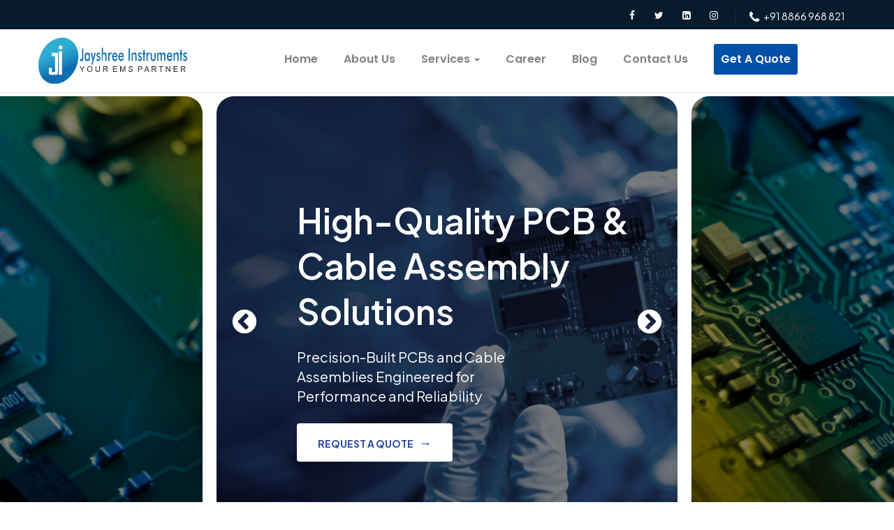

--- FILE ---
content_type: text/html; charset=UTF-8
request_url: https://www.jinst.in/
body_size: 52934
content:
<!DOCTYPE html>
<html lang="en-US" prefix="og: https://ogp.me/ns#">
<html>
  <head>

	  <meta name="google-site-verification" content="Pu53ZLCaAh5wcAD3J05JSFRRnVz-FlazlJQukbQs3bg" />
      
      <meta charset="UTF-8">
      <meta name="viewport" content="width=device-width, initial-scale=1">
	  <meta name="geo.region" content="IN-GJ" />
      <meta name="geo.placename" content="Ahmedabad" />
      <meta name="geo.position" content="23.021673;72.569826" />
      <meta name="ICBM" content="23.021673, 72.569826" />
	  <meta name="theme-color" content="#0E6EB2" />
	  <script type="application/ld+json">
{
  "@context": "https://schema.org",
  "@type": "Organization",
  "name": "Jayshree Instruments Pvt Ltd",
  "alternateName": "Jayshree Instruments",
  "url": "https://www.jinst.in/",
  "logo": "https://www.jinst.in/wp-content/uploads/2021/02/Logo-JIST.svg",
  "contactPoint": {
    "@type": "ContactPoint",
    "telephone": "+91 8866 968 821",
    "contactType": "customer service",
    "areaServed": "IN"
  },
  "sameAs": [
    "https://www.facebook.com/jinstpvtltd/",
    "https://twitter.com/jinstpvtltd",
    "https://www.instagram.com/jinstpvtltd/",
    "https://www.linkedin.com/company/jayshree-instruments-pvt-ltd/"
  ]
}
</script>
<script type="application/ld+json">
{
  "@context": "https://schema.org",
  "@type": "LocalBusiness",
  "name": "Jayshree Instruments Pvt Ltd",
  "image": "https://www.jinst.in/wp-content/uploads/2021/02/Logo-JIST.svg",
  "@id": "",
  "url": "https://www.jinst.in/",
  "telephone": "+91 8866 968 821",
  "address": {
    "@type": "PostalAddress",
    "streetAddress": "61/D, Omkar Bhavan, Madalpur, Ellisbridge",
    "addressLocality": "Ahmedabad",
    "postalCode": "380006",
    "addressCountry": "IN"
  },
  "geo": {
    "@type": "GeoCoordinates",
    "latitude": 23.029411,
    "longitude": 72.5652437
  },
  "openingHoursSpecification": {
    "@type": "OpeningHoursSpecification",
    "dayOfWeek": [
      "Monday",
      "Tuesday",
      "Wednesday",
      "Thursday",
      "Friday",
      "Saturday"
    ],
    "opens": "09:00",
    "closes": "18:00"
  },
  "sameAs": [
    "https://www.facebook.com/jinstpvtltd/",
    "https://twitter.com/jinstpvtltd",
    "https://www.linkedin.com/company/jayshree-instruments-pvt-ltd/",
    "https://www.instagram.com/jinstpvtltd/"
  ] 
}
</script>
<script type="application/ld+json">
{
  "@context": "https://schema.org/",
  "@type": "Product",
  "name": "Jayshree Instruments Pvt Ltd",
  "description": "Jayshree Instruments is the go to electronic manufacturing service provider in India. Get PCB Assembly, Cable harness, Testing services at best quality & price.",
  "aggregateRating": {
    "@type": "AggregateRating",
    "ratingValue": "5.0",
    "bestRating": "5",
    "ratingCount": "25"
  }
}
</script>
        <link rel="shortcut icon" href="https://www.jinst.in/wp-content/uploads/2021/02/fevicon.png">
        	<style>img:is([sizes="auto" i], [sizes^="auto," i]) { contain-intrinsic-size: 3000px 1500px }</style>
	
<!-- Search Engine Optimization by Rank Math - https://rankmath.com/ -->
<title>Top Electronic Manufacturing Services In India, Gujarat | EMS Experts</title>
<meta name="description" content="Leading electronics manufacturing services in India. Trusted EMS company in Gujarat offering contract manufacturing &amp; end-to-end solutions for global brands."/>
<meta name="robots" content="follow, index, max-snippet:-1, max-video-preview:-1, max-image-preview:large"/>
<link rel="canonical" href="https://www.jinst.in/" />
<meta property="og:locale" content="en_US" />
<meta property="og:type" content="website" />
<meta property="og:title" content="Top Electronic Manufacturing Services In India, Gujarat | EMS Experts" />
<meta property="og:description" content="Leading electronics manufacturing services in India. Trusted EMS company in Gujarat offering contract manufacturing &amp; end-to-end solutions for global brands." />
<meta property="og:url" content="https://www.jinst.in/" />
<meta property="og:updated_time" content="2025-08-29T15:53:56+05:30" />
<meta property="og:image" content="https://www.jinst.in/wp-content/uploads/2023/03/jinst.png" />
<meta property="og:image:secure_url" content="https://www.jinst.in/wp-content/uploads/2023/03/jinst.png" />
<meta property="og:image:width" content="1200" />
<meta property="og:image:height" content="630" />
<meta property="og:image:alt" content="jinst" />
<meta property="og:image:type" content="image/png" />
<meta name="twitter:card" content="summary_large_image" />
<meta name="twitter:title" content="Top Electronic Manufacturing Services In India, Gujarat | EMS Experts" />
<meta name="twitter:description" content="Leading electronics manufacturing services in India. Trusted EMS company in Gujarat offering contract manufacturing &amp; end-to-end solutions for global brands." />
<meta name="twitter:site" content="@jinstpvtltd" />
<meta name="twitter:creator" content="@jinst_admin" />
<meta name="twitter:image" content="https://www.jinst.in/wp-content/uploads/2023/03/jinst.png" />
<meta name="twitter:label1" content="Written by" />
<meta name="twitter:data1" content="jinstpvtltd" />
<meta name="twitter:label2" content="Time to read" />
<meta name="twitter:data2" content="5 minutes" />
<meta name="google-site-verification" content="ToD3W739ZQQ5HjfSFvn9pBUPBTrLocWYX6XRThwtxss" />
<!-- /Rank Math WordPress SEO plugin -->

<link rel='dns-prefetch' href='//cdnjs.cloudflare.com' />
<link rel='dns-prefetch' href='//fonts.googleapis.com' />
<link rel="alternate" type="application/rss+xml" title=" &raquo; Feed" href="https://www.jinst.in/feed/" />
<link rel="alternate" type="application/rss+xml" title=" &raquo; Comments Feed" href="https://www.jinst.in/comments/feed/" />
<script type="text/javascript">
/* <![CDATA[ */
window._wpemojiSettings = {"baseUrl":"https:\/\/s.w.org\/images\/core\/emoji\/15.0.3\/72x72\/","ext":".png","svgUrl":"https:\/\/s.w.org\/images\/core\/emoji\/15.0.3\/svg\/","svgExt":".svg","source":{"concatemoji":"https:\/\/www.jinst.in\/wp-includes\/js\/wp-emoji-release.min.js?ver=6.7.2"}};
/*! This file is auto-generated */
!function(i,n){var o,s,e;function c(e){try{var t={supportTests:e,timestamp:(new Date).valueOf()};sessionStorage.setItem(o,JSON.stringify(t))}catch(e){}}function p(e,t,n){e.clearRect(0,0,e.canvas.width,e.canvas.height),e.fillText(t,0,0);var t=new Uint32Array(e.getImageData(0,0,e.canvas.width,e.canvas.height).data),r=(e.clearRect(0,0,e.canvas.width,e.canvas.height),e.fillText(n,0,0),new Uint32Array(e.getImageData(0,0,e.canvas.width,e.canvas.height).data));return t.every(function(e,t){return e===r[t]})}function u(e,t,n){switch(t){case"flag":return n(e,"\ud83c\udff3\ufe0f\u200d\u26a7\ufe0f","\ud83c\udff3\ufe0f\u200b\u26a7\ufe0f")?!1:!n(e,"\ud83c\uddfa\ud83c\uddf3","\ud83c\uddfa\u200b\ud83c\uddf3")&&!n(e,"\ud83c\udff4\udb40\udc67\udb40\udc62\udb40\udc65\udb40\udc6e\udb40\udc67\udb40\udc7f","\ud83c\udff4\u200b\udb40\udc67\u200b\udb40\udc62\u200b\udb40\udc65\u200b\udb40\udc6e\u200b\udb40\udc67\u200b\udb40\udc7f");case"emoji":return!n(e,"\ud83d\udc26\u200d\u2b1b","\ud83d\udc26\u200b\u2b1b")}return!1}function f(e,t,n){var r="undefined"!=typeof WorkerGlobalScope&&self instanceof WorkerGlobalScope?new OffscreenCanvas(300,150):i.createElement("canvas"),a=r.getContext("2d",{willReadFrequently:!0}),o=(a.textBaseline="top",a.font="600 32px Arial",{});return e.forEach(function(e){o[e]=t(a,e,n)}),o}function t(e){var t=i.createElement("script");t.src=e,t.defer=!0,i.head.appendChild(t)}"undefined"!=typeof Promise&&(o="wpEmojiSettingsSupports",s=["flag","emoji"],n.supports={everything:!0,everythingExceptFlag:!0},e=new Promise(function(e){i.addEventListener("DOMContentLoaded",e,{once:!0})}),new Promise(function(t){var n=function(){try{var e=JSON.parse(sessionStorage.getItem(o));if("object"==typeof e&&"number"==typeof e.timestamp&&(new Date).valueOf()<e.timestamp+604800&&"object"==typeof e.supportTests)return e.supportTests}catch(e){}return null}();if(!n){if("undefined"!=typeof Worker&&"undefined"!=typeof OffscreenCanvas&&"undefined"!=typeof URL&&URL.createObjectURL&&"undefined"!=typeof Blob)try{var e="postMessage("+f.toString()+"("+[JSON.stringify(s),u.toString(),p.toString()].join(",")+"));",r=new Blob([e],{type:"text/javascript"}),a=new Worker(URL.createObjectURL(r),{name:"wpTestEmojiSupports"});return void(a.onmessage=function(e){c(n=e.data),a.terminate(),t(n)})}catch(e){}c(n=f(s,u,p))}t(n)}).then(function(e){for(var t in e)n.supports[t]=e[t],n.supports.everything=n.supports.everything&&n.supports[t],"flag"!==t&&(n.supports.everythingExceptFlag=n.supports.everythingExceptFlag&&n.supports[t]);n.supports.everythingExceptFlag=n.supports.everythingExceptFlag&&!n.supports.flag,n.DOMReady=!1,n.readyCallback=function(){n.DOMReady=!0}}).then(function(){return e}).then(function(){var e;n.supports.everything||(n.readyCallback(),(e=n.source||{}).concatemoji?t(e.concatemoji):e.wpemoji&&e.twemoji&&(t(e.twemoji),t(e.wpemoji)))}))}((window,document),window._wpemojiSettings);
/* ]]> */
</script>
<style id='wp-emoji-styles-inline-css' type='text/css'>

	img.wp-smiley, img.emoji {
		display: inline !important;
		border: none !important;
		box-shadow: none !important;
		height: 1em !important;
		width: 1em !important;
		margin: 0 0.07em !important;
		vertical-align: -0.1em !important;
		background: none !important;
		padding: 0 !important;
	}
</style>
<link rel='stylesheet' id='latest-post-shortcode-lps-block-style-css' href='https://www.jinst.in/wp-content/plugins/latest-post-shortcode/lps-block/build/style-view.css?ver=lpsv14.0220250512.0838' type='text/css' media='all' />
<style id='classic-theme-styles-inline-css' type='text/css'>
/*! This file is auto-generated */
.wp-block-button__link{color:#fff;background-color:#32373c;border-radius:9999px;box-shadow:none;text-decoration:none;padding:calc(.667em + 2px) calc(1.333em + 2px);font-size:1.125em}.wp-block-file__button{background:#32373c;color:#fff;text-decoration:none}
</style>
<style id='global-styles-inline-css' type='text/css'>
:root{--wp--preset--aspect-ratio--square: 1;--wp--preset--aspect-ratio--4-3: 4/3;--wp--preset--aspect-ratio--3-4: 3/4;--wp--preset--aspect-ratio--3-2: 3/2;--wp--preset--aspect-ratio--2-3: 2/3;--wp--preset--aspect-ratio--16-9: 16/9;--wp--preset--aspect-ratio--9-16: 9/16;--wp--preset--color--black: #000000;--wp--preset--color--cyan-bluish-gray: #abb8c3;--wp--preset--color--white: #ffffff;--wp--preset--color--pale-pink: #f78da7;--wp--preset--color--vivid-red: #cf2e2e;--wp--preset--color--luminous-vivid-orange: #ff6900;--wp--preset--color--luminous-vivid-amber: #fcb900;--wp--preset--color--light-green-cyan: #7bdcb5;--wp--preset--color--vivid-green-cyan: #00d084;--wp--preset--color--pale-cyan-blue: #8ed1fc;--wp--preset--color--vivid-cyan-blue: #0693e3;--wp--preset--color--vivid-purple: #9b51e0;--wp--preset--gradient--vivid-cyan-blue-to-vivid-purple: linear-gradient(135deg,rgba(6,147,227,1) 0%,rgb(155,81,224) 100%);--wp--preset--gradient--light-green-cyan-to-vivid-green-cyan: linear-gradient(135deg,rgb(122,220,180) 0%,rgb(0,208,130) 100%);--wp--preset--gradient--luminous-vivid-amber-to-luminous-vivid-orange: linear-gradient(135deg,rgba(252,185,0,1) 0%,rgba(255,105,0,1) 100%);--wp--preset--gradient--luminous-vivid-orange-to-vivid-red: linear-gradient(135deg,rgba(255,105,0,1) 0%,rgb(207,46,46) 100%);--wp--preset--gradient--very-light-gray-to-cyan-bluish-gray: linear-gradient(135deg,rgb(238,238,238) 0%,rgb(169,184,195) 100%);--wp--preset--gradient--cool-to-warm-spectrum: linear-gradient(135deg,rgb(74,234,220) 0%,rgb(151,120,209) 20%,rgb(207,42,186) 40%,rgb(238,44,130) 60%,rgb(251,105,98) 80%,rgb(254,248,76) 100%);--wp--preset--gradient--blush-light-purple: linear-gradient(135deg,rgb(255,206,236) 0%,rgb(152,150,240) 100%);--wp--preset--gradient--blush-bordeaux: linear-gradient(135deg,rgb(254,205,165) 0%,rgb(254,45,45) 50%,rgb(107,0,62) 100%);--wp--preset--gradient--luminous-dusk: linear-gradient(135deg,rgb(255,203,112) 0%,rgb(199,81,192) 50%,rgb(65,88,208) 100%);--wp--preset--gradient--pale-ocean: linear-gradient(135deg,rgb(255,245,203) 0%,rgb(182,227,212) 50%,rgb(51,167,181) 100%);--wp--preset--gradient--electric-grass: linear-gradient(135deg,rgb(202,248,128) 0%,rgb(113,206,126) 100%);--wp--preset--gradient--midnight: linear-gradient(135deg,rgb(2,3,129) 0%,rgb(40,116,252) 100%);--wp--preset--font-size--small: 13px;--wp--preset--font-size--medium: 20px;--wp--preset--font-size--large: 36px;--wp--preset--font-size--x-large: 42px;--wp--preset--spacing--20: 0.44rem;--wp--preset--spacing--30: 0.67rem;--wp--preset--spacing--40: 1rem;--wp--preset--spacing--50: 1.5rem;--wp--preset--spacing--60: 2.25rem;--wp--preset--spacing--70: 3.38rem;--wp--preset--spacing--80: 5.06rem;--wp--preset--shadow--natural: 6px 6px 9px rgba(0, 0, 0, 0.2);--wp--preset--shadow--deep: 12px 12px 50px rgba(0, 0, 0, 0.4);--wp--preset--shadow--sharp: 6px 6px 0px rgba(0, 0, 0, 0.2);--wp--preset--shadow--outlined: 6px 6px 0px -3px rgba(255, 255, 255, 1), 6px 6px rgba(0, 0, 0, 1);--wp--preset--shadow--crisp: 6px 6px 0px rgba(0, 0, 0, 1);}:where(.is-layout-flex){gap: 0.5em;}:where(.is-layout-grid){gap: 0.5em;}body .is-layout-flex{display: flex;}.is-layout-flex{flex-wrap: wrap;align-items: center;}.is-layout-flex > :is(*, div){margin: 0;}body .is-layout-grid{display: grid;}.is-layout-grid > :is(*, div){margin: 0;}:where(.wp-block-columns.is-layout-flex){gap: 2em;}:where(.wp-block-columns.is-layout-grid){gap: 2em;}:where(.wp-block-post-template.is-layout-flex){gap: 1.25em;}:where(.wp-block-post-template.is-layout-grid){gap: 1.25em;}.has-black-color{color: var(--wp--preset--color--black) !important;}.has-cyan-bluish-gray-color{color: var(--wp--preset--color--cyan-bluish-gray) !important;}.has-white-color{color: var(--wp--preset--color--white) !important;}.has-pale-pink-color{color: var(--wp--preset--color--pale-pink) !important;}.has-vivid-red-color{color: var(--wp--preset--color--vivid-red) !important;}.has-luminous-vivid-orange-color{color: var(--wp--preset--color--luminous-vivid-orange) !important;}.has-luminous-vivid-amber-color{color: var(--wp--preset--color--luminous-vivid-amber) !important;}.has-light-green-cyan-color{color: var(--wp--preset--color--light-green-cyan) !important;}.has-vivid-green-cyan-color{color: var(--wp--preset--color--vivid-green-cyan) !important;}.has-pale-cyan-blue-color{color: var(--wp--preset--color--pale-cyan-blue) !important;}.has-vivid-cyan-blue-color{color: var(--wp--preset--color--vivid-cyan-blue) !important;}.has-vivid-purple-color{color: var(--wp--preset--color--vivid-purple) !important;}.has-black-background-color{background-color: var(--wp--preset--color--black) !important;}.has-cyan-bluish-gray-background-color{background-color: var(--wp--preset--color--cyan-bluish-gray) !important;}.has-white-background-color{background-color: var(--wp--preset--color--white) !important;}.has-pale-pink-background-color{background-color: var(--wp--preset--color--pale-pink) !important;}.has-vivid-red-background-color{background-color: var(--wp--preset--color--vivid-red) !important;}.has-luminous-vivid-orange-background-color{background-color: var(--wp--preset--color--luminous-vivid-orange) !important;}.has-luminous-vivid-amber-background-color{background-color: var(--wp--preset--color--luminous-vivid-amber) !important;}.has-light-green-cyan-background-color{background-color: var(--wp--preset--color--light-green-cyan) !important;}.has-vivid-green-cyan-background-color{background-color: var(--wp--preset--color--vivid-green-cyan) !important;}.has-pale-cyan-blue-background-color{background-color: var(--wp--preset--color--pale-cyan-blue) !important;}.has-vivid-cyan-blue-background-color{background-color: var(--wp--preset--color--vivid-cyan-blue) !important;}.has-vivid-purple-background-color{background-color: var(--wp--preset--color--vivid-purple) !important;}.has-black-border-color{border-color: var(--wp--preset--color--black) !important;}.has-cyan-bluish-gray-border-color{border-color: var(--wp--preset--color--cyan-bluish-gray) !important;}.has-white-border-color{border-color: var(--wp--preset--color--white) !important;}.has-pale-pink-border-color{border-color: var(--wp--preset--color--pale-pink) !important;}.has-vivid-red-border-color{border-color: var(--wp--preset--color--vivid-red) !important;}.has-luminous-vivid-orange-border-color{border-color: var(--wp--preset--color--luminous-vivid-orange) !important;}.has-luminous-vivid-amber-border-color{border-color: var(--wp--preset--color--luminous-vivid-amber) !important;}.has-light-green-cyan-border-color{border-color: var(--wp--preset--color--light-green-cyan) !important;}.has-vivid-green-cyan-border-color{border-color: var(--wp--preset--color--vivid-green-cyan) !important;}.has-pale-cyan-blue-border-color{border-color: var(--wp--preset--color--pale-cyan-blue) !important;}.has-vivid-cyan-blue-border-color{border-color: var(--wp--preset--color--vivid-cyan-blue) !important;}.has-vivid-purple-border-color{border-color: var(--wp--preset--color--vivid-purple) !important;}.has-vivid-cyan-blue-to-vivid-purple-gradient-background{background: var(--wp--preset--gradient--vivid-cyan-blue-to-vivid-purple) !important;}.has-light-green-cyan-to-vivid-green-cyan-gradient-background{background: var(--wp--preset--gradient--light-green-cyan-to-vivid-green-cyan) !important;}.has-luminous-vivid-amber-to-luminous-vivid-orange-gradient-background{background: var(--wp--preset--gradient--luminous-vivid-amber-to-luminous-vivid-orange) !important;}.has-luminous-vivid-orange-to-vivid-red-gradient-background{background: var(--wp--preset--gradient--luminous-vivid-orange-to-vivid-red) !important;}.has-very-light-gray-to-cyan-bluish-gray-gradient-background{background: var(--wp--preset--gradient--very-light-gray-to-cyan-bluish-gray) !important;}.has-cool-to-warm-spectrum-gradient-background{background: var(--wp--preset--gradient--cool-to-warm-spectrum) !important;}.has-blush-light-purple-gradient-background{background: var(--wp--preset--gradient--blush-light-purple) !important;}.has-blush-bordeaux-gradient-background{background: var(--wp--preset--gradient--blush-bordeaux) !important;}.has-luminous-dusk-gradient-background{background: var(--wp--preset--gradient--luminous-dusk) !important;}.has-pale-ocean-gradient-background{background: var(--wp--preset--gradient--pale-ocean) !important;}.has-electric-grass-gradient-background{background: var(--wp--preset--gradient--electric-grass) !important;}.has-midnight-gradient-background{background: var(--wp--preset--gradient--midnight) !important;}.has-small-font-size{font-size: var(--wp--preset--font-size--small) !important;}.has-medium-font-size{font-size: var(--wp--preset--font-size--medium) !important;}.has-large-font-size{font-size: var(--wp--preset--font-size--large) !important;}.has-x-large-font-size{font-size: var(--wp--preset--font-size--x-large) !important;}
:where(.wp-block-post-template.is-layout-flex){gap: 1.25em;}:where(.wp-block-post-template.is-layout-grid){gap: 1.25em;}
:where(.wp-block-columns.is-layout-flex){gap: 2em;}:where(.wp-block-columns.is-layout-grid){gap: 2em;}
:root :where(.wp-block-pullquote){font-size: 1.5em;line-height: 1.6;}
</style>
<link rel='stylesheet' id='contact-form-7-css' href='https://www.jinst.in/wp-content/plugins/contact-form-7/includes/css/styles.css?ver=6.1.1' type='text/css' media='all' />
<link rel='stylesheet' id='wpcf7-redirect-script-frontend-css' href='https://www.jinst.in/wp-content/plugins/wpcf7-redirect/build/assets/frontend-script.css?ver=2c532d7e2be36f6af233' type='text/css' media='all' />
<link rel='stylesheet' id='parent-style-css' href='https://www.jinst.in/wp-content/themes/metallex/style.css?ver=6.7.2' type='text/css' media='all' />
<link rel='stylesheet' id='child-style-css' href='https://www.jinst.in/wp-content/themes/metallex-child/style.css?ver=6.7.2' type='text/css' media='all' />
<link rel='stylesheet' id='bootstrap-css' href='https://www.jinst.in/wp-content/themes/metallex/css/bootstrap.min.css?ver=6.7.2' type='text/css' media='all' />
<link rel='stylesheet' id='metallex-fonts1-css' href='//fonts.googleapis.com/css?family=Raleway%3A400%2C100%2C200%2C300%2C500%2C600%2C700%2C800%2C900&#038;ver=1.0.0' type='text/css' media='all' />
<link rel='stylesheet' id='metallex-fonts2-css' href='//fonts.googleapis.com/css?family=Alegreya%3A400%2C700&#038;ver=1.0.0' type='text/css' media='all' />
<link rel='stylesheet' id='metallex-fonts3-css' href='//fonts.googleapis.com/css?family=Poppins&#038;ver=1.0.0' type='text/css' media='all' />
<link rel='stylesheet' id='metallex-fonts4-css' href='//fonts.googleapis.com/css?family=PT+Serif&#038;ver=1.0.0' type='text/css' media='all' />
<link rel='stylesheet' id='metallex-fonts5-css' href='//fonts.googleapis.com/css?family=Lora%3A400%2C400i%2C700%2C700i&#038;ver=1.0.0' type='text/css' media='all' />
<link rel='stylesheet' id='metallex-fonts6-css' href='//fonts.googleapis.com/css?family=Open+Sans%3A400%2C400i%2C600%2C600i%2C700%2C700i&#038;ver=1.0.0' type='text/css' media='all' />
<link rel='stylesheet' id='metallex-fonts7-css' href='//fonts.googleapis.com/css?family=Poppins%3A400%2C400i%2C500%2C500i%2C600%2C600i&#038;ver=1.0.0' type='text/css' media='all' />
<link rel='stylesheet' id='effects-style-css' href='https://www.jinst.in/wp-content/themes/metallex/css/effects_style.css?ver=6.7.2' type='text/css' media='all' />
<link rel='stylesheet' id='font-awesome-css' href='https://www.jinst.in/wp-content/plugins/elementor/assets/lib/font-awesome/css/font-awesome.min.css?ver=4.7.0' type='text/css' media='all' />
<link rel='stylesheet' id='animate-css' href='https://www.jinst.in/wp-content/themes/metallex/css/animate.min.css?ver=6.7.2' type='text/css' media='all' />
<link rel='stylesheet' id='owl-carousel-css' href='https://www.jinst.in/wp-content/themes/metallex/js/plugins/owl.carousel-2/assets/owl.carousel.css?ver=6.7.2' type='text/css' media='all' />
<link rel='stylesheet' id='owl-theme-default-css' href='https://www.jinst.in/wp-content/themes/metallex/js/plugins/owl.carousel-2/assets/owl.theme.default.min.css?ver=6.7.2' type='text/css' media='all' />
<link rel='stylesheet' id='metallex-css-css' href='https://www.jinst.in/wp-content/themes/metallex/css/style.css?ver=6.7.2' type='text/css' media='all' />
<link rel='stylesheet' id='metallex-style-css' href='https://www.jinst.in/wp-content/themes/metallex-child/style.css?ver=2018-06-23' type='text/css' media='all' />
<link rel='stylesheet' id='custom-css' href='https://www.jinst.in/wp-content/themes/metallex/style-custom.css?ver=6.7.2' type='text/css' media='all' />
<link rel='stylesheet' id='slick-carousel-css-css' href='https://cdnjs.cloudflare.com/ajax/libs/slick-carousel/1.8.1/slick.css?ver=6.7.2' type='text/css' media='all' />
<link rel='stylesheet' id='popup-maker-site-css' href='//www.jinst.in/wp-content/uploads/pum/pum-site-styles.css?generated=1752825799&#038;ver=1.20.4' type='text/css' media='all' />
<link rel='stylesheet' id='elementor-icons-css' href='https://www.jinst.in/wp-content/plugins/elementor/assets/lib/eicons/css/elementor-icons.min.css?ver=5.35.0' type='text/css' media='all' />
<link rel='stylesheet' id='elementor-frontend-css' href='https://www.jinst.in/wp-content/plugins/elementor/assets/css/frontend.min.css?ver=3.27.6' type='text/css' media='all' />
<link rel='stylesheet' id='elementor-post-478-css' href='https://www.jinst.in/wp-content/uploads/elementor/css/post-478.css?ver=1752746527' type='text/css' media='all' />
<link rel='stylesheet' id='widget-text-editor-css' href='https://www.jinst.in/wp-content/plugins/elementor/assets/css/widget-text-editor.min.css?ver=3.27.6' type='text/css' media='all' />
<link rel='stylesheet' id='widget-heading-css' href='https://www.jinst.in/wp-content/plugins/elementor/assets/css/widget-heading.min.css?ver=3.27.6' type='text/css' media='all' />
<link rel='stylesheet' id='widget-image-css' href='https://www.jinst.in/wp-content/plugins/elementor/assets/css/widget-image.min.css?ver=3.27.6' type='text/css' media='all' />
<link rel='stylesheet' id='widget-image-box-css' href='https://www.jinst.in/wp-content/plugins/elementor/assets/css/widget-image-box.min.css?ver=3.27.6' type='text/css' media='all' />
<link rel='stylesheet' id='swiper-css' href='https://www.jinst.in/wp-content/plugins/elementor/assets/lib/swiper/v8/css/swiper.min.css?ver=8.4.5' type='text/css' media='all' />
<link rel='stylesheet' id='e-swiper-css' href='https://www.jinst.in/wp-content/plugins/elementor/assets/css/conditionals/e-swiper.min.css?ver=3.27.6' type='text/css' media='all' />
<link rel='stylesheet' id='widget-image-carousel-css' href='https://www.jinst.in/wp-content/plugins/elementor/assets/css/widget-image-carousel.min.css?ver=3.27.6' type='text/css' media='all' />
<link rel='stylesheet' id='widget-video-css' href='https://www.jinst.in/wp-content/plugins/elementor/assets/css/widget-video.min.css?ver=3.27.6' type='text/css' media='all' />
<link rel='stylesheet' id='widget-accordion-css' href='https://www.jinst.in/wp-content/plugins/elementor/assets/css/widget-accordion.min.css?ver=3.27.6' type='text/css' media='all' />
<link rel='stylesheet' id='widget-icon-box-css' href='https://www.jinst.in/wp-content/plugins/elementor/assets/css/widget-icon-box.min.css?ver=3.27.6' type='text/css' media='all' />
<link rel='stylesheet' id='elementor-post-4377-css' href='https://www.jinst.in/wp-content/uploads/elementor/css/post-4377.css?ver=1756463046' type='text/css' media='all' />
<link rel='stylesheet' id='google-fonts-1-css' href='https://fonts.googleapis.com/css?family=Plus+Jakarta+Sans%3A100%2C100italic%2C200%2C200italic%2C300%2C300italic%2C400%2C400italic%2C500%2C500italic%2C600%2C600italic%2C700%2C700italic%2C800%2C800italic%2C900%2C900italic%7CNunito%3A100%2C100italic%2C200%2C200italic%2C300%2C300italic%2C400%2C400italic%2C500%2C500italic%2C600%2C600italic%2C700%2C700italic%2C800%2C800italic%2C900%2C900italic%7CRoboto%3A100%2C100italic%2C200%2C200italic%2C300%2C300italic%2C400%2C400italic%2C500%2C500italic%2C600%2C600italic%2C700%2C700italic%2C800%2C800italic%2C900%2C900italic&#038;display=auto&#038;ver=6.7.2' type='text/css' media='all' />
<link rel='stylesheet' id='elementor-icons-shared-0-css' href='https://www.jinst.in/wp-content/plugins/elementor/assets/lib/font-awesome/css/fontawesome.min.css?ver=5.15.3' type='text/css' media='all' />
<link rel='stylesheet' id='elementor-icons-fa-solid-css' href='https://www.jinst.in/wp-content/plugins/elementor/assets/lib/font-awesome/css/solid.min.css?ver=5.15.3' type='text/css' media='all' />
<link rel="preconnect" href="https://fonts.gstatic.com/" crossorigin><script type="text/javascript" id="lps-vars-js-after">
/* <![CDATA[ */
const lpsSettings = {"ajaxUrl": "https://www.jinst.in/wp-admin/admin-ajax.php"};
/* ]]> */
</script>
<script type="text/javascript" src="https://www.jinst.in/wp-includes/js/jquery/jquery.min.js?ver=3.7.1" id="jquery-core-js"></script>
<script type="text/javascript" src="https://www.jinst.in/wp-includes/js/jquery/jquery-migrate.min.js?ver=3.4.1" id="jquery-migrate-js"></script>
<link rel="https://api.w.org/" href="https://www.jinst.in/wp-json/" /><link rel="alternate" title="JSON" type="application/json" href="https://www.jinst.in/wp-json/wp/v2/pages/4377" /><link rel="EditURI" type="application/rsd+xml" title="RSD" href="https://www.jinst.in/xmlrpc.php?rsd" />
<meta name="generator" content="WordPress 6.7.2" />
<link rel='shortlink' href='https://www.jinst.in/' />
<link rel="alternate" title="oEmbed (JSON)" type="application/json+oembed" href="https://www.jinst.in/wp-json/oembed/1.0/embed?url=https%3A%2F%2Fwww.jinst.in%2F" />
<link rel="alternate" title="oEmbed (XML)" type="text/xml+oembed" href="https://www.jinst.in/wp-json/oembed/1.0/embed?url=https%3A%2F%2Fwww.jinst.in%2F&#038;format=xml" />
<meta name="generator" content="Elementor 3.27.6; features: additional_custom_breakpoints; settings: css_print_method-external, google_font-enabled, font_display-auto">
<style type="text/css">.recentcomments a{display:inline !important;padding:0 !important;margin:0 !important;}</style>			<style>
				.e-con.e-parent:nth-of-type(n+4):not(.e-lazyloaded):not(.e-no-lazyload),
				.e-con.e-parent:nth-of-type(n+4):not(.e-lazyloaded):not(.e-no-lazyload) * {
					background-image: none !important;
				}
				@media screen and (max-height: 1024px) {
					.e-con.e-parent:nth-of-type(n+3):not(.e-lazyloaded):not(.e-no-lazyload),
					.e-con.e-parent:nth-of-type(n+3):not(.e-lazyloaded):not(.e-no-lazyload) * {
						background-image: none !important;
					}
				}
				@media screen and (max-height: 640px) {
					.e-con.e-parent:nth-of-type(n+2):not(.e-lazyloaded):not(.e-no-lazyload),
					.e-con.e-parent:nth-of-type(n+2):not(.e-lazyloaded):not(.e-no-lazyload) * {
						background-image: none !important;
					}
				}
			</style>
					<style type="text/css" id="wp-custom-css">
			body,p{
	 font-family: 'Plus Jakarta Sans' !important;
}
h1, h2, h3, h4, h5, h6 {
	 font-family: 'Plus Jakarta Sans' !important;
}
.white-text p{
	color:#fff;
}
.page-id-4377 .elementor-widget:not(:last-child) {
    margin-block-end: 0px !important;
}
.page-id-4377 .post-content h2{
	margin:0px !important;
}
span.heading-color\; {
    color: #0E6EB2;
}
.post-content p {
    letter-spacing: 0px;
}

#accordian .elementor-accordion-item {
    margin-bottom: 20px;
   border: 1px solid #afc1ee !important;
    border-radius: 10px;
}
.elementor-4377 .elementor-element.elementor-element-3ece7f34 .elementor-tab-title {
    background-color: #FFFFFF;
    border-radius: 20px 20px 20px 20px;
}
.elementor-4377 .elementor-element.elementor-element-3ece7f34 .elementor-accordion-item .elementor-tab-content{
	border-radius:0 0 20px 20px;
}
#accordian .elementor-accordion-item {
    margin-bottom: 10px;
}
.blog-content h3 {
    font-size: 18px;
    margin-bottom: 10px;
    height: 50px;
}
.blog-card-link a{
	color:#000 !important;
}
.blog-content .blog-excerpt {
    font-size: 16px;
    color: #000 !important;
    margin-bottom: 15px;
		height: 85px;
	display:none;
}
.successtext p{
	color:#fff !important;
	line-height: 20px !important;
}

.post-content h2 {
    font-size: 36px;
    font-family: 'Plus Jakarta Sans' !important;
}
.page-id-4377 .inner-banner{
	display:none;
}
.page-id-4377 .post-content h3{
	margin:10px 0 !important;
	font-family: 'Plus Jakarta Sans' !important;
}
.page-id-4608 .padtb_100_100{
padding:0 !important;}
.page-id-4608 .inner-banner{
	display:none;
}
.page-id-4377 .inner-banner .breadcumb {
    margin-top: 15px;
    display: none;
}
.elementor-accordion .elementor-accordion-item {
    border: none !important;
}
/* body {
    overflow: hidden !important;
} */
@media (max-width: 768px) {
.inner-banner .breadcumb,	.inner-banner .thm-container h1 {
    padding: 0 30px;
}
	.blog-card {
		width: 100% !important;
	}
	.custom-blog-grid {
    display: flex
;
    flex-wrap: wrap;
    gap: 20px;
    justify-content: center;
    flex-direction: column;
}
    .step {
        width: 80px;
        height: 80px;
        margin-top: 20px !important;
    }
}
.custom-blog-grid {
    display: flex;
    flex-wrap: wrap;
    gap: 20px;
    justify-content: center;
}

.blog-card {
     border: 1px solid #afc1ee !important;
    background-color: #fff;
    border: 1px solid #ddd;
    border-radius: 8px;
    overflow: hidden;
    box-shadow: 0 4px 6px rgba(0, 0, 0, 0.1);
    transition: transform 0.3s ease;
}

.blog-card:hover {
    transform: translateY(-5px);
}

.blog-card-link {
    text-decoration: none;
    color: inherit;
}

.blog-image img {
    width: 100%;
    height: auto;
    object-fit: cover;
}

.blog-content {
    padding: 15px;
}

.blog-content h3 {
    font-size: 18px;
    margin-bottom: 10px;
}

.blog-content .blog-date {
    font-size: 14px;
    color: #777;
    margin-bottom: 10px;
}

.blog-content .blog-excerpt {
    font-size: 16px;
    color: #555;
    margin-bottom: 15px;
}

.read-more {
    font-size: 14px;
    font-weight: bold;
    text-decoration: none;
    color: #007bff;
    display: inline-block;
}

.read-more:hover {
    text-decoration: underline;
}







.step-container{
	margin:0px !important;
}
.1NcYYANJlWjNNuDDzRMAUTM24zzYjMwtheme--light{display:none !important}
#popmake-2111 .popmake-close {
			  background-color:white !important;
			  color:black !important;
		  }
.WOTNQRGNN1kjYMjUzZ12NuzN0wAQMkj {
  display:none !important;
}
.page-id-1706 #menu-item-1958,
.page-id-1706 #menu-item-658,
.page-id-1706 #menu-item-777,
.page-id-1706 #menu-item-1960 {
    display: none;
}
#gallery-1 img {
    border: none !important;
}
@media (max-width: 767px) {
    .page-id-1842 h3.elementor-image-box-title {
        word-spacing: 0px !important;
        padding: 5px;
    }
}
.inner-banner .thm-container h1{ color: #fff; font-size: 40px; }
.slider-svs img.swiper-slide-image.lazy-loaded {
    box-shadow: rgba(0, 0, 0, 0.35) 0px 5px 15px;
    background: white;
    border-radius: 10px;
    border: 1px solid blue;
    min-height: 305px;
    object-fit: contain;
}
.slider-svs .elementor-swiper-button.elementor-swiper-button-prev, .slider-svs .elementor-swiper-button.elementor-swiper-button-next {
    font-size: 26px;
    color: #FFFFFF;
    font-size: 30px;
    color: #ffffff !important;
    border-radius: 30px !important;
    background: #000000 !important;
    padding: 5px;
}
.custom-swiper-slider {
    width: 100%;
    height: 300px;
    display: flex;
    justify-content: center;
    align-items: center;
/*     background-color: #00a2e8; /* Adjust as per your background */ */
}

.custom-swiper-slider .swiper-slide {
    background-color: #fff;
    padding: 20px;
    border-radius: 15px;
    display: flex;
    justify-content: center;
    align-items: center;
    transition: transform 0.3s ease-in-out; /* Smooth zoom transition */
    box-shadow: 0 4px 8px rgba(0, 0, 0, 0.1);
	border: 7px solid #f2f2fa;
}

.custom-swiper-slider .swiper-slide img {
    max-width: 100%;
    height: auto;
    border-radius: 15px;
}

/* Style for centered (active) slide */
.swiper-slide-active {
    transform: scale(1.1); /* Slight zoom for the active slide */
}

/* Arrows */
/* .swiper-button-next, .swiper-button-prev {
    color: #fff;
    background-color: rgba(0, 0, 0, 0.2);
    border-radius: 50%;
    padding: 10px;
} */
/* .slider-svs.swiper-button-next,.slider-svs .swiper-container-rtl .swiper-button-prev {
    background-image: unset !important;
    right: 10px;
    left: auto;
} */
.swiper-button-next, .swiper-button-prev {
    width: 40px;
    height: 40px;
/*     background-color: #fff; */
    border-radius: 50%;
/*     box-shadow: 0 4px 8px rgba(0, 0, 0, 0.2);
    color: #00a2e8; */
    display: flex;
    justify-content: center;
    align-items: center;
    background: #00a2e8;
}
.swiper-button-next{
    content: url('https://www.jinst.in/wp-content/uploads/2024/09/arrow-right.png') !important;
}
.swiper-button-prev{

    content: url('https://www.jinst.in/wp-content/uploads/2024/09/arrow-left.png') !important;
}
.swiper-button-next:after, .swiper-rtl .swiper-button-prev:after ,.swiper-button-prev:after, .swiper-rtl .swiper-button-next:after{
    content: 'next';
	display:none;
}
/* new */
.new-slide img.swiper-slide-image {
    height: auto;
    width: !important;
    border: none;
    -webkit-border-radius: 0;
    border-radius: 0;
    -webkit-box-shadow: none;
    box-shadow: none;
    background: white;
    padding: 5px;
    border-radius: 15px;
    border: 10px solid #f2f2f2;
    min-height: 170px;
    object-fit: contain;
}
/* .new-slide .elementor-image-carousel.swiper-wrapper {
    transform: translate3d(-2148px, 0px, 0px) !important;
    transition-duration: 0ms;
}
.new-slide  .swiper-slide.swiper-slide-active {
    zoom: 1.3;
} */

@media only screen and (max-width: 768px) {
   

.postid-546 .elementor-icon-box-icon {
    text-align: center;
}

.postid-546 .elementor-icon-box-content {
    text-align: center;
}

.postid-546 div#icon-box-txt {
    margin-right: 10px;
}
}

@media only screen and (max-width: 768px) {
div#get-direct {
    margin-top: 15px;
}
}

@media only screen and (max-width: 768px) {
    #minimal-bootstrap-carousel .carousel-inner.ver_new_3_slider .carousel-caption .thm-container .box .content {
        margin: 0 0px 217px;
    }
}

.latest-post-selection.ver2 .article__image img {
    object-fit: contain;
    height: auto;
}

.latest-post-selection.ver2.has-img-spacing.as-column .article__image {
padding-bottom: calc(64% - var(--article-padding)* 2);
}

.box_shadow {
    height: 400px;
}

.postid-3303 #menu-item-1960,
.postid-3303 #menu-item-777,
.postid-3303 #menu-item-658,
.postid-3303 #menu-item-1958 {
    display: none;
}

.postid-3303 .banner-txt {
    color: #fff;
    font-size: 40px;
    font-weight: 900;
    font-family: 'Roboto' !important;
}


.postid-3303 .banner-txt-mobile {
    color: #fff;
    font-size: 40px;
    font-weight: 900;
    font-family: 'Roboto' !important;
text-align:center;
}

 .design-button {
            background: linear-gradient(to right, #33B0D8, #0F6DAD);
            color: #fff;
            font-weight: 900;
            padding: 10px 20px;
            border: none;
            border-radius: 40px;
            font-size: 25px;
            cursor: pointer;
            transition: background 0.3s ease;
        }

 .design-button-mobile {
            background: linear-gradient(to right, #33B0D8, #0F6DAD);
            color: #fff;
            font-weight: 800;
            padding: 8px 15px;
            border: none;
            border-radius: 40px;
            font-size: 25px;
            cursor: pointer;
            transition: background 0.3s ease;
        }
 #img-container .elementor-widget-wrap {
    display: contents;
}

@media only screen and (max-width: 768px) {
    .title-section-banner .elementor-widget-wrap {
        padding: 0 !important;
    }
}

.postid-3303 .inner-banner {
    display: none !important;
}
.postid-3303 .footer-cta {
    display: none;
}

.image-container-popup{
    display: flex;
    justify-content: space-between; 
    align-items: center;
}

.postid-3303 .freeze-header {
    
}

.postid-3303 .fixed_foo {
    display: none;
}

.postid-587 .swiper-button-next, 
.postid-587 .swiper-button-prev {
    width: auto  !important;
}

.postid-587 body, 
.postid-587 html {
    overflow-x: hidden;
    max-width: 100%;
}

@media (max-width: 767px) {
    section#desktop-banner {
    display: none !important;
    }
}

.image-container-popup {
  display: flex;
  justify-content: center; 
  gap: 10px; 
  margin-top: 20px;
}

.image-container-popup img {
  width: 80px; 
  height: auto;
}

    .btn-primary-new {
        width: 80%;
        margin-left: 10%;
        margin-top: 5%;
        background-color: #239EC6;
       color:#fff;
    }


.popup-img {
    height: 425px !important;
}



@media only screen and (max-width: 767px) {
    .small-imgs {
        display: none;
    }

    .popup-img {
        display: none;
    }
}
@media (max-width: 767px) { 
    .postid-3303 section.elementor-section {
/*         left: 0 !important; */
        width: 100% !important;
    }
}

@media (max-width: 767px) {
	
    .postid-3303 .col-lg-12.col-md-12.col-sm-12.col-xs-12.col_margin {
        padding: 0 !important;
    }

    .postid-3303 .container {
        padding: 0 !important;
    }

#low-dot {
    padding-bottom: 100px;
    padding-top: 10px;
}
#top-dot {
    padding-top: 20px;
    padding-bottom: 10px;
}

.banner-txt-mobile {
    text-transform: uppercase;
    line-height: 1.1;

}
}
.tab p{
	color:#0050A8 !important;
}
/* h2.ems-heading {
    color: #fff !important;
} */
.tab-desc p{
	color:#fff !important;
}
.page-id-4377 .inner-banner .thm-container h1 {
    color: #fff;
    font-size: 40px;
    display: none;
}

.how-work .process-container {
    text-align: center;
    padding: 40px 20px;
    background-color: #223A5E;
    color: #fff;
}

.how-work .process-steps {
    display: flex;
    justify-content: center;
    align-items: flex-start;
    flex-wrap: wrap;
}

.how-work .step-container {
    display: flex;
    flex-direction: column;
    align-items: center;
    margin: 20px 10px;
}

.how-work .step {
    background-image: url('https://www.jinst.in/wp-content/uploads/2024/08/circle-copy-4-7.png');
    background-size: contain;
    background-position: center;
    background-repeat: no-repeat;
    border-radius: 50%;
    width: 100px;
    height: 100px;
    display: flex;
    justify-content: center;
    align-items: center;
    position: relative;
}

.how-work .step-number {
    position: absolute;
    top: -25px;
    font-size: 16px;
    color: #fff;
}

.how-work .step-container p {
    margin-top: 10px;
    font-size: 16px;
    font-weight: 700;
    color: #ffffff;
    text-align: center;
}

.how-work .icon {
    display: flex;
    justify-content: center;
    align-items: center;
}

.how-work .process-box {
    max-width: 60px;
    max-height: 60px;
}

.how-work .arrow {
    font-size: 24px;
    color: #ffffff;
    margin: 0 10px;
    align-self: center;
}

@media (max-width: 768px) {
   .how-work .process-steps {
        flex-direction: column;
        align-items: center;
    }

   .how-work .arrow {
        display: none;
    }

    .how-work .step {
        width: 80px;
        height: 80px;
    }

   .how-work .step-number {
        top: -20px;
        font-size: 14px;
    }

    .how-work .process-box {
        max-width: 50px;
        max-height: 50px;
    }

    .how-work .step-container p {
        font-size: 10px;
    }
}
.page-id-4377 h3:after{
	display:none;
}
.grid {
      display: grid;
      gap: 20px;
      grid-template-columns: 1fr;
    }

    @media (min-width: 768px) {
      .grid {
        grid-template-columns: repeat(2, 1fr);
      }
    }

    @media (min-width: 1024px) {
      .grid {
        grid-template-columns: repeat(3, 1fr);
      }
    }

    .card {
      position: relative;
      background: #fff;
      border-radius: 16px;
      padding: 30px;
      transition: all 0.4s ease;
			box-shadow: 0 1px 4px 0 rgba(0, 80, 168, 0.3);
      overflow: hidden;
      border: 1px solid #0e6eb2;
    }

    .card:hover {
      background-color: #0e6eb2;
      color: #fff;
    }

    .half-circle {
      position: absolute;
      top: 0;
      left: 0;
      width: 130px;
      height: 130px;
      background: #fff;
      border-bottom-right-radius: 80px;
      transition: opacity 0.3s ease;
      opacity: 0;
      z-index: 1;
    }

    .card:hover .half-circle {
      opacity: 1;
    }

    .icon-wrapper {
      position: relative;
      z-index: 2;
      margin-bottom: 15px;
      display: flex;
      align-items: center;
      justify-content: flex-start;
    }

    .icon-wrapper img {
      width: 65px;
      height: 65px;
    }

    .card h3 {
      padding:20px 0 2px 0;
      font-size: 20px;
			font-weight: 600;
      margin: 0 0 15px !important;
			color: #000;
      transition: color 0.4s ease;
    }

    .card p {
			font-family: 'Plus Jakarta Sans' !important;
      font-size: 15px !important;
    color: #000;
    margin-bottom: 20px;
    transition: color 0.4s ease;
    letter-spacing: 0px;
height:120px ;
    }

    .card:hover p,
    .card:hover h3 {
      color: #fff;
    }

    .btn {
    display: inline-block;
    padding: 10px 22px;
    background-color: #0050A8;
    color: #fff;
    text-decoration: none;
    font-size: 1.1rem;
		font-weight: 500;
    border-radius: 5px;
    transition: all 0.3s ease;
    }

    .card:hover .btn {
      background-color: #fff;
      color: #126FB6;
      font-size: 1.1rem;
      font-weight:500;
    }
#Faq-homepage a:focus {
	outline: none;align-content
}
.custom-blog-grid {
    display: grid;
    grid-template-columns: repeat(auto-fit, minmax(300px, 1fr));
    gap: 30px;
    padding: 30px 0;
}

.blog-card {
    background: #fff;
    border-radius: 16px;
    box-shadow: 0 5px 20px rgba(0,0,0,0.05);
    overflow: hidden;
    transition: transform 0.3s ease;
    display: flex;
    flex-direction: column;
    padding: 20px;
}

.blog-card:hover {
    transform: translateY(-5px);
}

.blog-image img {
    width: 100%;
    height: auto;
    border-radius: 12px;
    margin-bottom: 15px;
}

.blog-date {
    font-size: 14px;
    color: #888;
    margin-bottom: 8px;
    display: block;
}

.blog-title {
    font-size: 18px;
    font-weight: 600;
    margin-bottom: 10px;
    color: #000;
}

.blog-title a {
    color: inherit;
    text-decoration: none;
}

.blog-excerpt {
    font-size: 14px;
    color: #555;
    margin-bottom: 15px;
}

.read-more {
    display: inline-block;
    background-color: #0056b3;
    color: #fff !important;
    padding: 10px 18px;
    border-radius: 6px;
    text-decoration: none;
    font-size: 14px;
    transition: background 0.3s ease;
}

.read-more:hover {
    background-color: #0056b3;
}
/* .ems-slider-container {
      position: relative !important;
      width: 100% !important;
      height: 600px !important;
      overflow: hidden !important;
      border-radius: 20px !important;
      font-family: 'Segoe UI', sans-serif !important;
    }

    .ems-slide {
      position: absolute !important;
      width: 100% !important;
      height: 100% !important;
      background-size: cover !important;
      background-position: center right !important;
      transition: opacity 1s ease !important;
      opacity: 0 !important;
      z-index: 0 !important;
    }

    .ems-slide.active {
      opacity: 1 !important;
      z-index: 1 !important;
    }

    .ems-overlay {
      background-color: rgba(0, 35, 85, 0.7) !important;
      width: 100% !important;
      height: 100% !important;
      display: flex !important;
      align-items: center !important;
      padding-left: 200px !important;
      color: white !important;
    }

    .ems-content-box {
      max-width: 540px !important;
    }

    .ems-heading {
      font-size: 36px !important;
      font-weight: 700 !important;
      line-height: 1.3 !important;
      margin-bottom: 20px !important;
    }

    .ems-subheading {
      font-size: 16px !important;
      line-height: 1.6 !important;
      color: #cfd9e6 !important;
      margin-bottom: 25px !important;
    }

    .ems-button {
      display: inline-block !important;
      padding: 12px 22px !important;
      border: 2px solid #ffffff !important;
      background-color: transparent !important;
      color: #ffffff !important;
      text-decoration: none !important;
      font-weight: 500 !important;
      border-radius: 4px !important;
      transition: 0.3s ease !important;
    }

    .ems-button:hover {
      background-color: #ffffff !important;
      color: #002355 !important;
    }

    .ems-nav-arrows {
  position: absolute !important;
  top: 50% !important;
  width: 100% !important;
  display: flex !important;
  justify-content: space-between !important;
  transform: translateY(-50%) !important;
  padding: 0 25px !important;
  pointer-events: none !important;
  z-index: 2 !important;
}

    .ems-arrow {
      pointer-events: all !important;
      width: 38px !important;
      height: 38px !important;
      background-color: white !important;
      color: #002355 !important;
      border-radius: 50% !important;
      display: flex !important;
      align-items: center !important;
      justify-content: center !important;
      font-size: 22px !important;
      box-shadow: 0 4px 10px rgba(0,0,0,0.3) !important;
      cursor: pointer !important;
    }
    h1.ems-heading {
    color: #fff !important;
} */
@media (max-width: 768px) {
	footer .col-md-4.text-md-end {
    text-align: left;
}
/*   .ems-overlay {
    padding-left: 20px !important;
  } */
}

.fa-caret-square-up:before {
    content: "\f151";
    font-size: 20px;
}
.fa-caret-square-down:before {
    content: "\f150";
    font-size: 20px;
}
.page-id-4377 .btn.submit_now {
  background: #0050A8 url('https://www.jinst.in/wp-content/themes/metallex/images/home_page/submit_btn_ar.png') no-repeat 163px 16px !important;
 width: 195px !important;  
}
.testimonial-slider {
    display: flex;
    width: 100%;
    max-width: 600px;
    margin: auto;
    position: relative;
    background: #fff;
    padding: 40px 30px;
    border-radius: 12px;
    border: 1px solid #294BA6B8;
    box-shadow: 0px 0px 10px 0px rgba(40.99999999999999, 75.00000000000013, 165.99999999999994, 0.4);
    height: 360px;
    align-items: center;
}

    .testimonial {
      display: none;
    }

    .testimonial.active {
      display: block;
      animation: fadeIn 0.5s ease-in-out;
    }

    @keyframes fadeIn {
      from { opacity: 0; transform: translateX(10px); }
      to { opacity: 1; transform: translateX(0); }
    }

    .testimonial-text-wrapper {
      display: flex;
      align-items: flex-start;
      gap: 10px;
    }

    .quote-icon {
      font-size: 105px;
    color: #0E6EB2;
    margin-top: -30px;
    }

    .testimonial-text {
      font-size: 18px;
      color: #000;
      line-height: 1.6;
    }

    .testimonial-footer {
      display: flex;
      align-items: center;
      margin-top: 20px;
    }

    .profile-pic {
      width: 48px;
      height: 48px;
      border-radius: 50%;
      margin-right: 10px;
    }

    .name {
      font-weight: bold;
    }

		.testimonial-nav {
				position: absolute;
				bottom: 82px;
				right: 20px;
				display: flex;
				gap: 10px;
		}

    .testimonial-nav button {
  background: #fff;
    border: 1px solid #ccc;
    border-radius: 50%;
    width: 40px;
    height: 40px;
    font-size: 27px;
    display: flex;
    justify-content: center;
    cursor: pointer;
    transition: background 0.3s;
    align-items: center;
    flex-wrap: wrap-reverse;
    flex-direction: row;
}

    .testimonial-nav button:hover {
      background: #ddd;
    }
img.profile-pic {
    border-radius: 50%;
}

.our-services h4 {
	margin: 0px 0px 20px 0px !important;
}

.partner-supplier .swiper-slide .swiper-slide-inner img {
    width: 60% !important;
}

.elementor-4377 .elementor-element.elementor-element-e6c97a0 .elementor-swiper-button.elementor-swiper-button-prev, .elementor-4377 .elementor-element.elementor-element-e6c97a0 .elementor-swiper-button.elementor-swiper-button-next {
    font-size: 22px;
    color: #000000;
    margin: -5px -10px 0px -10px;
}
   .footer-top-info {
    display: flex
;
    width: 100%;
    position: absolute;
    margin-top: -120px;
}
.footer-cta {
    background: #0F4C88;
    padding: 33px 0;
    margin-bottom: 120px;
}
.top-info-box {
  padding: 30px 20px;
  display: flex;
  align-items: center;
  justify-content: center;
  color: #ffffff;
  font-family: 'Nunito', sans-serif;
  height:200px;
}

.top-info-box i {
  font-size: 24px;
  display: block;
  margin-bottom: 10px;
  color: #ffffff;
}

.top-info-box p {
  margin: 0;
  font-size: 15px;
  line-height: 1.6;
}

/* Background colors */
.box-left {
    background-color: #0050A8;
    border-top-left-radius: 10px;
    border-bottom-left-radius: 10px;
}

.box-center {
  background-color: #0F4C88;
}

.box-right {
  background-color: #0F4C88;
  border-top-right-radius: 10px;
  border-bottom-right-radius: 10px;
}

/* Remove gutter spacing between columns */
.row.no-gutters {
  margin-right: 0;
  margin-left: 0;
}
.row.no-gutters > [class*='col-'] {
  padding-right: 0;
  padding-left: 0;
}

.ftr_mid.full_width.pt-5.pb-4 {
    padding-top: 180px;
    background-image: url('https://www.jinst.in/wp-content/uploads/2025/07/PCB-2.png');
    background-repeat: no-repeat;
    background-position: right center;
    background-size: cover;
    background-color: #0a1f44; /* Optional: fallback color */
}
.info-inner img{
    margin-bottom:5px;
}
footer .col-md-4.text-md-end {
    text-align: right;
}
.ftr_social {
    width: 100%;
    float: left;
    margin: -10px 0px 0px;
    padding: 0px;
    display: flex
;
    justify-content: center;
}
.ftr_social a i {
    color: #000;
    width: 37px;
    height: 37px !important;
    border: none;
    border-radius: 28px;
    text-align: center;
    line-height: 37px !important;
    font-weight: 600;
    font-size: 15px;
    background: #fff;
}
footer h6::after {
    content: "";
    position: absolute;
    bottom: 0;
    left: 2px;
    width: 50%;
    height: 3px;
    background-color: #fff;
    top: 31px;
}
.ftr_btm {
    background: #06112C;
    padding: 18px 0px;
}
@media (max-width: 768px) {
	footer .col-md-4.text-md-end {
		text-align: center !important;
	}
	    .ftr_btm {
        text-align: center;
    }
	.ftr_social {
    width: 100%;
    float: left;
		margin: 10px 0px 0px !important}
	.ftr_btm {
    background: #06112C;
    padding: 18px 0px 100px !important;
}
/* 	footer{
	margin-top:500px !important;
} */
	footer .ftr_mid.full_width.pt-5.pb-4 {
    padding-top: 320px !important;
    padding-bottom: 80px;
}
  .footer-cta {
    background: #0F4C88;
    padding: 33px 0;
    margin-bottom: 400px;
  }
  .footer-top-info {
    display: flex
;
    width: 100%;
    position: absolute;
    margin-top: -490px;
}
.box-right {
	    background-color: #0F4C88;
    border-top-right-radius: 0px;
    border-bottom-right-radius: 0px;
}
.box-left {
    border-top-left-radius: 0px;
    border-bottom-left-radius: 0px;
}
}
#main-navigation-wrapper .navbar-collapse.var2_main_menu_wrapper.var3_main_menu_wrapper .navbar-nav li a {
    color: #818181;
    font-weight: 700;
}
#main-navigation-wrapper .navbar-collapse.var2_main_menu_wrapper.var3_main_menu_wrapper .navbar-nav li:last-child a::after {
    content: " →";
    font-weight: bold;
    font-size: 16px;
    display: inline-block;
    margin-left: 6px;
    transition: margin-left 0.3s ease;
}

#main-navigation-wrapper .navbar-collapse.var2_main_menu_wrapper.var3_main_menu_wrapper .navbar-nav li:last-child a:hover::after {
    margin-left: 10px;
}
.dropdown-submenu li a{
	color:#fff !Important;
}
.footer-logo {
    margin-bottom: 20px;
}
footer ul.ftr_nav li {
    font-size: 15px;
}
footer ul.ftr_nav.get_in_touch li {
    line-height: 15px;
    background: none;
}
footer .textwidget div {
    font-size: 15px;
}
footer .ftr_mid.full_width.pt-5.pb-4 {
    padding-top: 150px;
    padding-bottom: 80px;
}
/* footer{
	margin-top:150px;
} */
.box-center2{
	background-color: #0050A8;
}
.footer-cta {
    visibility: hidden;
	padding: 0 !important;
}
.postid-3303 #menu-item-6193{
	display:none;
}

.grecaptcha-badge {
	display: none;
}

#main-navigation-wrapper .navbar-collapse.var2_main_menu_wrapper.var3_main_menu_wrapper .navbar-nav li:last-child a::after {
    content: none;
}

#Faq-homepage .elementor-tab-title, #Faq-homepage .elementor-tab-content {
	border-radius: 10px;
}

@media (max-width:450px) {
	footer h6 {
		margin: 20px 0px 25px !important;
	}	
	
	.page-id-4377 .col_margin {
		padding-right: 0px !important;
	}
}
section.inner-banner.section-404 {
    background: unset;
    background: unset !important;
	padding-top: 0;
    padding-bottom: 0;
}
.title-404, .desc-404 {
    color: #000000;
}
.section-404 {
    min-height: 0;
}		</style>
			 <script>
   //$("div").css({"display: none !important;  clear: both !important"});
   </script>


<link rel="preconnect" href="https://secureservercdn.net">
<link rel="preconnect" href="https://fonts.googleapis.com">
<link rel="preconnect" href="https://www.gstatic.com">

<style>
      #moreData {
        display:block;
      }
		  #readmore {
			  display:none;
		  }
		  @media (max-width:768px) {
			  #moreData {
				  display:none;
			  }
			  #readmore {
				  display:block;
			  }
        .var3_header {
          top:30px !important;
        }
		  }
	  </style>

<style>
  @media (max-width:768px){
    .freeze-header {
      display:flex !important;
      position:fixed;
      top:0;
      background-color:#000;
      z-index:999;
      height:30px;
      width:100%;
      justify-content:center;
      padding-top:5px;
    }
    .freeze-header a, .freeze-header i {
      color: #ffffff !important;
    }
    .freeze-header i {
      padding-right:10px;
    }
  }
</style>

  <!-- Google Tag Manager -->
<script>(function(w,d,s,l,i){w[l]=w[l]||[];w[l].push({'gtm.start':
new Date().getTime(),event:'gtm.js'});var f=d.getElementsByTagName(s)[0],
j=d.createElement(s),dl=l!='dataLayer'?'&l='+l:'';j.async=true;j.src=
'https://www.googletagmanager.com/gtm.js?id='+i+dl;f.parentNode.insertBefore(j,f);
})(window,document,'script','dataLayer','GTM-TFF44C8');</script>
<!-- End Google Tag Manager -->
    </head>
  <body class="home page-template-default page page-id-4377 elementor-default elementor-kit-478 elementor-page elementor-page-4377">
<!-- Google Tag Manager (noscript) -->
<noscript><iframe src="https://www.googletagmanager.com/ns.html?id=GTM-TFF44C8"
height="0" width="0" style="display:none;visibility:hidden"></iframe></noscript>
<!-- End Google Tag Manager (noscript) -->

<div class="freeze-header" style="display:none;">
<div><i class="fa fa-envelope"></i><a href="mailto:info@jinst.in">info@jinst.in</a></div>
<div style="margin-left:20px"><i class="fa fa-phone"></i><a href="tel:+91 88669 68821">+91 88669 68821</a></div>
</div>
	  
	  
<div class="variation_hdr2_old">
      <div class="full_width hdr_top_bar hdr2_top_bar hdr3_top_bar">
        <div class="container">
          <div class="row">
            <div class="col-lg-6 col-md-7 col-sm-6 col-xs-12">
              <p class="hdr_certified hdr_certi_blue">                                                                        </p>
            </div>
            <div class="col-lg-6 col-md-5 col-sm-6 col-xs-12 call-center">
              <div class="hdr_top_call hdr_top_call1">                                     <a href=tel:8866968821>+91 8866 968 821</a>                                     </div>

<div class="hdr_social_icons second_var third_var">
        <a href="https://www.facebook.com/jinstpvtltd" rel="nofollow" class="hvr-bounce-to-bottom">
        <i aria-hidden="true" class="fa fa-facebook"></i>
    </a>
            <a href="https://twitter.com/jinstpvtltd" rel="nofollow" class="hvr-bounce-to-bottom">
        <i aria-hidden="true" class="fa fa-twitter"></i>
    </a>
            <a href="https://www.linkedin.com/company/jayshree-instruments-pvt-ltd/" rel="nofollow" class="hvr-bounce-to-bottom">
        <i aria-hidden="true" class="fa fa-linkedin"></i>
    </a>
            <a href="https://www.instagram.com/jinstpvtltd/" rel="nofollow" class="hvr-bounce-to-bottom">
        <i aria-hidden="true" class="fa fa-instagram"></i>
    </a>
    </div>


            </div>
          </div>
        </div>
      </div>
      <header class="full_width var3_header">
        <nav id="main-navigation-wrapper" class="navbar navbar-default finance-navbar var2_main_menu_wrapper var3_main_menu_wrapper">
          <div class="thm-container">
            <div class="navbar-header">
              <div class="logo-menu"><a href="https://www.jinst.in/">
                          <img src="https://www.jinst.in/wp-content/uploads/2021/02/Logo-JIST.svg" alt="logo">
                          </a>
             
              </div>
             
              <button type="button" data-toggle="collapse" data-target="#main-navigation" aria-expanded="false" class="navbar-toggle collapsed"><span class="menu_name">Menu</span><span class="icon-bar"></span><span class="icon-bar"></span><span class="icon-bar"></span> </button>
                
            </div>
            
            <div id="main-navigation" class="collapse navbar-collapse var2_main_menu_wrapper var3_main_menu_wrapper">
              <div class="row m_zero">
                <div class="col-md-3 col-sm-12 col-xs-12 logo"><a href="https://www.jinst.in/">
                            <img src="https://www.jinst.in/wp-content/uploads/2021/02/Logo-JIST.svg" alt="Jayshree Instruments Pvt. Ltd. Logo" title="Jayshree Instruments Pvt. Ltd. Logo">
                            </a>
                </div>
                <div class="col-md-9 col-sm-12 col-xs-12">
                  <div id="main-navigation-inn">
                      
                    <nav id="mobile-menu">
                        
                    <ul  class="nav navbar-nav "><li id="menu-item-6348" class="menu-item menu-item-type-post_type menu-item-object-page menu-item-home current-menu-item page_item page-item-4377 current_page_item menu-item-6348 service_nav_active"><a   title="Home" href="https://www.jinst.in/">Home</a></li>
<li id="menu-item-777" class="menu-item menu-item-type-post_type menu-item-object-page menu-item-777"><a   title="About Us" href="https://www.jinst.in/about-us/">About Us</a></li>
<li id="menu-item-1960" class="menu-item menu-item-type-post_type menu-item-object-page menu-item-has-children menu-item-1960 dropdown"><a   title="Services" href="https://www.jinst.in/services/">Services <span class="caret"></span></a>
<ul role="menu" class=" dropdown-submenu">
	<li id="menu-item-607" class="menu-item menu-item-type-post_type menu-item-object-services menu-item-607"><a   title="Wire Harness &amp; Cable Harness" href="https://www.jinst.in/services/cable-assembly-wire-harness-manufacturing/">Wire Harness &#038; Cable Harness</a></li>
	<li id="menu-item-613" class="menu-item menu-item-type-post_type menu-item-object-services menu-item-613"><a   title="PCB Assembly Services" href="https://www.jinst.in/services/pcb-assembly-manufacturing-service/">PCB Assembly Services</a></li>
	<li id="menu-item-608" class="menu-item menu-item-type-post_type menu-item-object-services menu-item-608"><a   title="Global Purchasing" href="https://www.jinst.in/services/global-purchasing-service/">Global Purchasing</a></li>
	<li id="menu-item-609" class="menu-item menu-item-type-post_type menu-item-object-services menu-item-609"><a   title="Build Box" href="https://www.jinst.in/services/build-box-assembly-service/">Build Box</a></li>
	<li id="menu-item-610" class="menu-item menu-item-type-post_type menu-item-object-services menu-item-610"><a   title="Prototype" href="https://www.jinst.in/services/prototype-pcb-assembly-service/">Prototype</a></li>
	<li id="menu-item-611" class="menu-item menu-item-type-post_type menu-item-object-services menu-item-611"><a   title="Testing" href="https://www.jinst.in/services/electronic-components-testing/">Testing</a></li>
	<li id="menu-item-612" class="dropdown-submenu menu-item menu-item-type-post_type menu-item-object-services menu-item-612"><a   title="Design Engineering" href="https://www.jinst.in/services/design-engineering-service/">Design Engineering</a></li>
</ul>
</li>
<li id="menu-item-6435" class="menu-item menu-item-type-post_type menu-item-object-page menu-item-6435"><a   title="Career" href="https://www.jinst.in/career/">Career</a></li>
<li id="menu-item-658" class="menu-item menu-item-type-post_type menu-item-object-page menu-item-658"><a   title="Blog" href="https://www.jinst.in/blog/">Blog</a></li>
<li id="menu-item-1958" class="menu-item menu-item-type-post_type menu-item-object-page menu-item-1958"><a   title="Contact Us" href="https://www.jinst.in/contact-us/">Contact Us</a></li>
<li id="menu-item-1957" class="menu-item menu-item-type-post_type menu-item-object-page menu-item-1957"><a   title="Get A Quote" href="https://www.jinst.in/get-a-quote/">Get A Quote</a></li>
</ul>                
                 <!--<div class="hdr_search second_var_hdr_search search_mobile_none">-->
                 <!--    <button type="submit" class="btn btn-default"></button>-->
                 <!--   </div>-->
                
               </nav>
                    
                  </div>
                   
                </div>
                <!--div class="col-md-3 col-sm-12 col-xs-12">
                      
                       <div class="quote_desktop"><a href="#" class="view-all hvr-bounce-to-right get_quote_btn"> 
                                    Get quote
                                     </a></div>
                      
                  </div-->
                  
              </div>
                
            </div>
          </div>
        </nav>
      </header>
    </div>

    	<section class="inner-banner">
		    </section>
    
    <!-- =========breadcum end============-->
    <!-- =========inner-pages medium content start============-->
    <div class="full_wrapper padtb_100_100">
      <div class="container">
        <div class="row">
          <!--<div class="col-lg-9 col-md-8 col-sm-12 col-xs-12 col_margin">-->
          <div class="col-lg-12 col-md-12 col-sm-12 col-xs-12 col_margin">
                              <div class="post-content" id="post-4377" class="post-4377 page type-page status-publish hentry">
                  		<div data-elementor-type="wp-page" data-elementor-id="4377" class="elementor elementor-4377">
						<section class="elementor-section elementor-top-section elementor-element elementor-element-4e26917 elementor-section-full_width elementor-section-stretched elementor-section-height-default elementor-section-height-default" data-id="4e26917" data-element_type="section" data-settings="{&quot;stretch_section&quot;:&quot;section-stretched&quot;}">
						<div class="elementor-container elementor-column-gap-no">
					<div class="elementor-column elementor-col-100 elementor-top-column elementor-element elementor-element-658ae90" data-id="658ae90" data-element_type="column">
			<div class="elementor-widget-wrap elementor-element-populated">
						<div class="elementor-element elementor-element-01a2305 elementor-widget elementor-widget-html" data-id="01a2305" data-element_type="widget" data-widget_type="html.default">
				<div class="elementor-widget-container">
					    <!-- Slick CSS -->
    <link rel="stylesheet" type="text/css" href="https://cdn.jsdelivr.net/npm/slick-carousel@1.8.1/slick/slick.css"/>
    <link rel="stylesheet" type="text/css" href="https://cdn.jsdelivr.net/npm/slick-carousel@1.8.1/slick/slick-theme.css"/>

    <style>
        .ems-slider-wrapper {
            padding: 5px 0px;
        }

        .ems-slider-container {
            width: 100%;
            max-width: 100%;
            padding: 0;
            margin: 0 auto;
        }

        .ems-slide {
            height: 650px;
            background-size: cover;
            background-position: center;
            position: relative;
            color: #fff;
            border-radius: 25px;
            overflow: hidden;
        }

        .ems-overlay {
            background-color: rgba(0, 0, 0, 0.5);
            height: 100%;
            width: 100%;
            display: flex;
            align-items: center;
            justify-content: left;
        }

        .ems-content-box {
            text-align: left;
            max-width: auto;
            padding: 20px 0 0 115px;
        }

        .ems-slide h2{
            color: #fff;
            font-size: 50px;
            font-weight: 600;
            line-height: 1.3;
            margin-bottom: 15px;
        }

        .ems-subheading {
            color: #fff;
            width: 70%;
            font-size: 20px;
            font-weight: 400;
            margin: 20px 0 25px 0 !important;
        }

        .ems-button {
            display: inline-block;
            background-color: #fff;
            color: #294ba6;
            text-decoration: none;
            padding: 15px 30px;
            border-radius: 4px;
            font-weight: bold;
            transition: background-color 0.3s;
            font-weight: 700;
        }
        
        .ems-button i {
            /*font-weight: 300;*/
            margin-left: 8px;
        }
        
        /* Adjust slide padding effect */
        .slick-slide {
            margin: 0 10px;
            opacity: 1;
            transition: opacity 0.3s ease;
        }

        .slick-center {
            opacity: 1;
        }
        .slick-prev,
        .slick-next {
          font-size: 90px;
          color: #000 !important;
          width: 60px;
          height: 60px;
          z-index: 10;
          position: absolute;
          top: 50%;
          transform: translateY(-50%);
        }
        
        .slick-prev::before,
        .slick-next::before {
          font-family: 'slick';
          font-size: 40px !important;
          line-height: 1;
          opacity: 1;
          color: white;
          -webkit-font-smoothing: antialiased;
          -moz-osx-font-smoothing: grayscale;
        }
        
        .slick-prev {
          left: 320px;
        }
        .slick-next {
          right: 320px;
        }
        .ems-slide .ems-content-box {
          opacity: 0;
          transform: translateY(30px);
          transition: all 1s ease;
          pointer-events: none;
        }
        
        .slick-center .ems-content-box {
          opacity: 1;
          transform: translateY(0);
          pointer-events: auto;
        }
        .ems-slide h1 {
            color: #fff;
        }
        
        @media (max-width: 450px) {
            .ems-slider-wrapper {
                padding: 90px 0px;
            }

            .ems-content-box {
                padding: 20px 0 0 30px;
            }
            
            .ems-slide h2, .ems-slide h1{
                font-size: 28px !important;
            }
            
            .ems-button {
                padding: 10px 15px;
                font-size: 13px;
            }
            
            .ems-subheading {
                font-size: 17px;
            }
            
            .ems-slide {
                height: 470px;
            }
        }
    </style>
    
    
    <div class="ems-slider-wrapper">
    <div class="ems-slider-container center">
        <div class="ems-slide" style="background-image: url('https://www.jinst.in/wp-content/uploads/2025/07/2149174320.jpg');">
            <div class="ems-overlay">
                <div class="ems-content-box">
                    <h2 class="ems-heading">Electronic Manufacturing Services (EMS)<br />Company in India</h2>
                    <p class="ems-subheading">Partner with a trusted manufacturer for Electronics Part</p>
                    <a href="/get-a-quote/" class="ems-button">REQUEST A QUOTE<span style='font-size:18px; margin-left:8px; font-weight:700;'>&#8594;</span></a>
                </div>
            </div>
        </div>

        <div class="ems-slide" style="background-image: url('https://www.jinst.in/wp-content/uploads/2025/07/Group-482.png');">
            <div class="ems-overlay">
                <div class="ems-content-box">
                    <h2 class="ems-heading">High-Quality PCB &<br />Cable Assembly Solutions</h2>
                    <p class="ems-subheading">Precision-Built PCBs and Cable Assemblies Engineered for Performance and Reliability</p>
                    <a href="/get-a-quote/" class="ems-button">REQUEST A QUOTE<span style='font-size:18px; margin-left:8px; font-weight:700;'>&#8594;</span></a>
                </div>
            </div>
        </div>

        <div class="ems-slide" style="background-image: url('https://www.jinst.in/wp-content/uploads/2025/07/2149174320.jpg');">
            <div class="ems-overlay">
                <div class="ems-content-box">
                    <h2 class="ems-heading">Electronic Design &<br />Manufacturing</h2>
                    <p class="ems-subheading">Quality and Delivery You Can Count On</p>
                    <a href="/get-a-quote/" class="ems-button">REQUEST A QUOTE<span style='font-size:18px; margin-left:8px; font-weight:700;'>&#8594;</span></a>
                </div>
            </div>
        </div>

        <div class="ems-slide" style="background-image: url('https://www.jinst.in/wp-content/uploads/2025/07/motherboard-background-scaled.jpg');">
            <div class="ems-overlay">
                <div class="ems-content-box">
                    <h2 class="ems-heading">100% Support</h2>
                    <p class="ems-subheading">From PCB Design to Mass Production We Are Ready To Help</p>
                    <a href="/get-a-quote/" class="ems-button">REQUEST A QUOTE<span style='font-size:18px; margin-left:8px; font-weight:700;'>&#8594;</span></a>
                </div>
            </div>
        </div>
    </div>
</div>

<!-- Slick JS -->
<script src="https://code.jquery.com/jquery-3.6.0.min.js"></script>
<script src="https://cdn.jsdelivr.net/npm/slick-carousel@1.8.1/slick/slick.min.js"></script>

<script>
$('.center').slick({
  centerMode: true,
  centerPadding: '300px',
  slidesToShow: 1,
  arrows: true,
  dots: false,
  autoplay: true,
  autoplaySpeed: 4000,
  prevArrow: '<button type="button" class="slick-prev"></button>',
  nextArrow: '<button type="button" class="slick-next"></button>',
  responsive: [
    {
      breakpoint: 768,
      settings: {
        arrows: false,
        centerMode: true,
        centerPadding: '40px',
        slidesToShow: 3
      }
    },
    {
      breakpoint: 480,
      settings: {
        arrows: false,
        centerMode: true,
        centerPadding: '40px',
        slidesToShow: 1
      }
    }
  ]
});
</script>				</div>
				</div>
					</div>
		</div>
					</div>
		</section>
				<section class="elementor-section elementor-top-section elementor-element elementor-element-6171827e elementor-section-stretched elementor-section-boxed elementor-section-height-default elementor-section-height-default" data-id="6171827e" data-element_type="section" data-settings="{&quot;stretch_section&quot;:&quot;section-stretched&quot;}">
						<div class="elementor-container elementor-column-gap-default">
					<div class="elementor-column elementor-col-50 elementor-top-column elementor-element elementor-element-2abce8cf" data-id="2abce8cf" data-element_type="column">
			<div class="elementor-widget-wrap elementor-element-populated">
						<div class="elementor-element elementor-element-1f553467 elementor-widget__width-auto tab elementor-widget elementor-widget-text-editor" data-id="1f553467" data-element_type="widget" data-widget_type="text-editor.default">
				<div class="elementor-widget-container">
									<span>COMPANY OVERVIEW</span>								</div>
				</div>
				<div class="elementor-element elementor-element-f74b095 elementor-widget elementor-widget-heading" data-id="f74b095" data-element_type="widget" data-widget_type="heading.default">
				<div class="elementor-widget-container">
					<h1 class="elementor-heading-title elementor-size-default">Jayshree Instruments -<br>
<span class="heading-color;">Leading EMS &amp; Electronics OEM Company in India</span></h1>				</div>
				</div>
				<div class="elementor-element elementor-element-930ce96 elementor-widget__width-initial elementor-widget elementor-widget-text-editor" data-id="930ce96" data-element_type="widget" data-widget_type="text-editor.default">
				<div class="elementor-widget-container">
									<p data-start="433" data-end="734">When you search for electronics OEM companies in India or reliable EMS manufacturers in India, the choices can be overwhelming. In this competitive industry, Jayshree Instruments has built a reputation as one of the most trusted electronics manufacturers in Gujarat and across India.</p><p data-start="736" data-end="1085">For over two decades, we have provided world-class electronics manufacturing services in India to both multinational corporations (MNCs) and leading Indian businesses. Our commitment to precision, innovation, and reliability has made us a preferred partner for companies looking for quality-driven electronic contract manufacturing in India.</p>								</div>
				</div>
					</div>
		</div>
				<div class="elementor-column elementor-col-50 elementor-top-column elementor-element elementor-element-4ab085b4" data-id="4ab085b4" data-element_type="column">
			<div class="elementor-widget-wrap elementor-element-populated">
						<div class="elementor-element elementor-element-4bc11050 elementor-widget elementor-widget-image" data-id="4bc11050" data-element_type="widget" data-widget_type="image.default">
				<div class="elementor-widget-container">
															<img fetchpriority="high" decoding="async" width="663" height="644" src="https://www.jinst.in/wp-content/uploads/2025/08/22-Years-Of-Experience.png" class="attachment-large size-large wp-image-6496" alt="22 Years Of" srcset="https://www.jinst.in/wp-content/uploads/2025/08/22-Years-Of-Experience.png 663w, https://www.jinst.in/wp-content/uploads/2025/08/22-Years-Of-Experience-300x291.png 300w" sizes="(max-width: 663px) 100vw, 663px" title="Home 4">															</div>
				</div>
					</div>
		</div>
					</div>
		</section>
				<section class="elementor-section elementor-top-section elementor-element elementor-element-1970f8c3 elementor-section-boxed elementor-section-height-default elementor-section-height-default" data-id="1970f8c3" data-element_type="section">
						<div class="elementor-container elementor-column-gap-default">
					<div class="elementor-column elementor-col-100 elementor-top-column elementor-element elementor-element-718340c3" data-id="718340c3" data-element_type="column">
			<div class="elementor-widget-wrap elementor-element-populated">
						<div class="elementor-element elementor-element-284fae9 elementor-widget__width-auto elementor-widget elementor-widget-html" data-id="284fae9" data-element_type="widget" data-widget_type="html.default">
				<div class="elementor-widget-container">
					<div class="elementor-element elementor-element-1f553467 elementor-widget__width-auto tab elementor-widget elementor-widget-text-editor" data-id="1f553467" data-element_type="widget" data-widget_type="text-editor.default">
				<div class="elementor-widget-container">
									<span>OUR SERVICES</span>								</div>
				</div>				</div>
				</div>
				<div class="elementor-element elementor-element-496dfef elementor-widget elementor-widget-heading" data-id="496dfef" data-element_type="widget" data-widget_type="heading.default">
				<div class="elementor-widget-container">
					<h2 class="elementor-heading-title elementor-size-default">Our  <span class="heading-color;">Electronics Manufacturing</span> Services</h2>				</div>
				</div>
				<div class="elementor-element elementor-element-0dede32 elementor-widget elementor-widget-text-editor" data-id="0dede32" data-element_type="widget" data-widget_type="text-editor.default">
				<div class="elementor-widget-container">
									<p><span style="font-weight: 400;">We offer end-to-end electronics manufacturing solutions with precision, scalability, and reliability.</span><span style="font-weight: 400;"><br /></span><span style="font-weight: 400;"> Trusted by MNCs and Indian firms alike for quality-driven production.</span></p>								</div>
				</div>
				<section class="elementor-section elementor-inner-section elementor-element elementor-element-c325fc5 elementor-section-boxed elementor-section-height-default elementor-section-height-default" data-id="c325fc5" data-element_type="section">
						<div class="elementor-container elementor-column-gap-default">
					<div class="elementor-column elementor-col-100 elementor-inner-column elementor-element elementor-element-ea2bc21" data-id="ea2bc21" data-element_type="column">
			<div class="elementor-widget-wrap elementor-element-populated">
						<div class="elementor-element elementor-element-6e5e632b elementor-widget elementor-widget-html" data-id="6e5e632b" data-element_type="widget" data-widget_type="html.default">
				<div class="elementor-widget-container">
					<div class="grid">

    <div class="card">
      <div class="half-circle"></div>
      <div class="icon-wrapper">
        <img decoding="async" src="https://www.jinst.in/wp-content/uploads/2025/07/Group-457.png" alt="Wire Icon" title="Home 5">
      </div>
      <h3>Wire & Cable Harness</h3>
      <p>Providing wire harness manufacturing and cable harness assembly for various industrial applications, ensuring robust connectivity solutions.</p>
      <a href="https://www.jinst.in/services/cable-assembly-wire-harness-manufacturing/" class="btn">READ MORE <span style='font-size:12px; margin-left:5px'>&#8594;</span>
</a>
    </div>

    <div class="card">
      <div class="half-circle"></div>
      <div class="icon-wrapper">
        <img decoding="async" src="https://www.jinst.in/wp-content/uploads/2025/07/Group-458.png" alt="PCB Icon" title="Home 6">
      </div>
      <h3>PCB Assembly Services</h3>
      <p>As a trusted electronics manufacturer in Gujarat, we provide high-precision PCB assembly, catering to small and large production volumes with consistent quality.</p>
      <a href="https://www.jinst.in/services/pcb-assembly-manufacturing-service/" class="btn">READ MORE <span style='font-size:12px; margin-left:5px'>&#8594;</span></a>
    </div>

    <div class="card">
      <div class="half-circle"></div>
      <div class="icon-wrapper">
        <img decoding="async" src="https://www.jinst.in/wp-content/uploads/2025/07/Group-459.png" alt="Global Icon" title="Home 7">
      </div>
      <h3>Global Purchasing</h3>
      <p>Our procurement team ensures seamless global purchasing of electronic components to keep production efficient and cost-effective.</p>
      <a href="https://www.jinst.in/services/global-purchasing-service/" class="btn">READ MORE <span style='font-size:12px; margin-left:5px'>&#8594;</span></a>
    </div>

  </div>				</div>
				</div>
				<div class="elementor-element elementor-element-69c4217f elementor-widget elementor-widget-html" data-id="69c4217f" data-element_type="widget" data-widget_type="html.default">
				<div class="elementor-widget-container">
					<div class="grid">

    <div class="card">
      <div class="half-circle"></div>
      <div class="icon-wrapper">
        <img decoding="async" src="https://www.jinst.in/wp-content/uploads/2025/07/Group-460.png" alt="Wire Icon" title="Home 8">
      </div>
      <h3>Build Box</h3>
      <p>Specializing in build-to-order and configure-to-order assemblies, we deliver complete box build services for turnkey electronics projects.</p>
      <a href="https://www.jinst.in/services/build-box-assembly-service/" class="btn">READ MORE <span style='font-size:12px; margin-left:5px'>&#8594;</span></a>
    </div>

    <div class="card">
      <div class="half-circle"></div>
      <div class="icon-wrapper">
        <img decoding="async" src="https://www.jinst.in/wp-content/uploads/2025/07/Group-461.png" alt="PCB Icon" title="Home 9">
      </div>
      <h3>PROTOTYPE PCB ASSEMBLY</h3>
      <p>We offer fast and reliable prototyping services to accelerate your product development process.
</p>
      <a href="https://www.jinst.in/services/prototype-pcb-assembly-service/" class="btn">READ MORE <span style='font-size:12px; margin-left:5px'>&#8594;</span></a>
    </div>

    <div class="card">
      <div class="half-circle"></div>
      <div class="icon-wrapper">
        <img decoding="async" src="https://www.jinst.in/wp-content/uploads/2025/07/Group-462.png" alt="Global Icon" title="Home 10">
      </div>
      <h3>TESTING</h3>
      <p>Using specialized test equipment and procedures, we ensure every product meets strict functional and safety requirements.
</p>
      <a href="https://www.jinst.in/services/electronic-components-testing/" class="btn">READ MORE <span style='font-size:12px; margin-left:5px'>&#8594;</span></a>
    </div>

  </div>				</div>
				</div>
					</div>
		</div>
					</div>
		</section>
					</div>
		</div>
					</div>
		</section>
				<section class="elementor-section elementor-top-section elementor-element elementor-element-f227942 elementor-section-full_width elementor-section-stretched elementor-section-height-default elementor-section-height-default" data-id="f227942" data-element_type="section" data-settings="{&quot;background_background&quot;:&quot;classic&quot;,&quot;stretch_section&quot;:&quot;section-stretched&quot;}">
						<div class="elementor-container elementor-column-gap-default">
					<div class="elementor-column elementor-col-100 elementor-top-column elementor-element elementor-element-c542175" data-id="c542175" data-element_type="column">
			<div class="elementor-widget-wrap elementor-element-populated">
						<div class="elementor-element elementor-element-cd7823a elementor-widget__width-auto elementor-widget elementor-widget-html" data-id="cd7823a" data-element_type="widget" data-widget_type="html.default">
				<div class="elementor-widget-container">
					<div class="elementor-element elementor-element-1f553467 elementor-widget__width-auto tab elementor-widget elementor-widget-text-editor" data-id="1f553467" data-element_type="widget" data-widget_type="text-editor.default">
				<div class="elementor-widget-container" style="background-color: white;">
									<span>INDUSTIRES WE SERVE</span>								</div>
				</div>				</div>
				</div>
				<div class="elementor-element elementor-element-34a551c elementor-widget elementor-widget-heading" data-id="34a551c" data-element_type="widget" data-widget_type="heading.default">
				<div class="elementor-widget-container">
					<h2 class="elementor-heading-title elementor-size-default">Transform Your Industry with Our Services</h2>				</div>
				</div>
				<div class="elementor-element elementor-element-72be03a white-text elementor-widget elementor-widget-text-editor" data-id="72be03a" data-element_type="widget" data-widget_type="text-editor.default">
				<div class="elementor-widget-container">
									<p>Empower your business with innovative, reliable electronics manufacturing services in India tailored to your needs.</p><p>With 22+ years of expertise, we deliver precision, quality, and speed to help you stay ahead.</p>								</div>
				</div>
				<section class="elementor-section elementor-inner-section elementor-element elementor-element-63bd5d0 elementor-section-boxed elementor-section-height-default elementor-section-height-default" data-id="63bd5d0" data-element_type="section">
						<div class="elementor-container elementor-column-gap-default">
					<div class="elementor-column elementor-col-33 elementor-inner-column elementor-element elementor-element-da6760a our-services" data-id="da6760a" data-element_type="column" data-settings="{&quot;background_background&quot;:&quot;classic&quot;}">
			<div class="elementor-widget-wrap elementor-element-populated">
						<div class="elementor-element elementor-element-9ded63c elementor-position-top elementor-widget elementor-widget-image-box" data-id="9ded63c" data-element_type="widget" data-widget_type="image-box.default">
				<div class="elementor-widget-container">
					<div class="elementor-image-box-wrapper"><figure class="elementor-image-box-img"><a href="https://www.jinst.in/services/pcb-assembly-manufacturing-service/" tabindex="-1"><img decoding="async" width="2000" height="1000" src="https://www.jinst.in/wp-content/uploads/2025/05/home-appliances-gas-cooker-tv-cinema-refrigerator-air-conditioner-microwave-1.jpg" class="attachment-full size-full wp-image-4388" alt="home appliances gas cooker tv cinema refrigerator air conditioner microwave 1" title="Home 11" srcset="https://www.jinst.in/wp-content/uploads/2025/05/home-appliances-gas-cooker-tv-cinema-refrigerator-air-conditioner-microwave-1.jpg 2000w, https://www.jinst.in/wp-content/uploads/2025/05/elementor/thumbs/home-appliances-gas-cooker-tv-cinema-refrigerator-air-conditioner-microwave-1-r6gwszs62bqkjry6gr05lrb3e5xoto052yigqns5b0.jpg 300w, https://www.jinst.in/wp-content/uploads/2025/05/home-appliances-gas-cooker-tv-cinema-refrigerator-air-conditioner-microwave-1-1024x512.jpg 1024w, https://www.jinst.in/wp-content/uploads/2025/05/home-appliances-gas-cooker-tv-cinema-refrigerator-air-conditioner-microwave-1-768x384.jpg 768w, https://www.jinst.in/wp-content/uploads/2025/05/home-appliances-gas-cooker-tv-cinema-refrigerator-air-conditioner-microwave-1-1536x768.jpg 1536w" sizes="(max-width: 2000px) 100vw, 2000px" /></a></figure><div class="elementor-image-box-content"><h4 class="elementor-image-box-title"><a href="https://www.jinst.in/services/pcb-assembly-manufacturing-service/">Consumer Electronics</a></h4></div></div>				</div>
				</div>
					</div>
		</div>
				<div class="elementor-column elementor-col-33 elementor-inner-column elementor-element elementor-element-15d8d51 our-services" data-id="15d8d51" data-element_type="column" data-settings="{&quot;background_background&quot;:&quot;classic&quot;}">
			<div class="elementor-widget-wrap elementor-element-populated">
						<div class="elementor-element elementor-element-f06ba77 elementor-position-top elementor-widget elementor-widget-image-box" data-id="f06ba77" data-element_type="widget" data-widget_type="image-box.default">
				<div class="elementor-widget-container">
					<div class="elementor-image-box-wrapper"><figure class="elementor-image-box-img"><a href="https://www.jinst.in/services/pcb-assembly-manufacturing-service/" tabindex="-1"><img decoding="async" src="https://www.jinst.in/wp-content/uploads/elementor/thumbs/133-1-r6gwszs62bqkjry6gr05lrb3e5xoto052yigqns5b0.jpg" title="133" alt="133" loading="lazy" /></a></figure><div class="elementor-image-box-content"><h4 class="elementor-image-box-title"><a href="https://www.jinst.in/services/pcb-assembly-manufacturing-service/">Industrial Electronics</a></h4></div></div>				</div>
				</div>
					</div>
		</div>
				<div class="elementor-column elementor-col-33 elementor-inner-column elementor-element elementor-element-bfdfef7 our-services" data-id="bfdfef7" data-element_type="column" data-settings="{&quot;background_background&quot;:&quot;classic&quot;}">
			<div class="elementor-widget-wrap elementor-element-populated">
						<div class="elementor-element elementor-element-e8c30ab elementor-position-top elementor-widget elementor-widget-image-box" data-id="e8c30ab" data-element_type="widget" data-widget_type="image-box.default">
				<div class="elementor-widget-container">
					<div class="elementor-image-box-wrapper"><figure class="elementor-image-box-img"><a href="https://www.jinst.in/services/pcb-assembly-manufacturing-service/" tabindex="-1"><img decoding="async" src="https://www.jinst.in/wp-content/uploads/elementor/thumbs/10392-1-r6gwsyubvhpa85zjm8lj19jmss2blyweqtuz9dtjh8.jpg" title="10392" alt="10392" loading="lazy" /></a></figure><div class="elementor-image-box-content"><h4 class="elementor-image-box-title"><a href="https://www.jinst.in/services/pcb-assembly-manufacturing-service/">Renewable Energy</a></h4></div></div>				</div>
				</div>
					</div>
		</div>
					</div>
		</section>
				<section class="elementor-section elementor-inner-section elementor-element elementor-element-0d2c669 elementor-section-boxed elementor-section-height-default elementor-section-height-default" data-id="0d2c669" data-element_type="section">
						<div class="elementor-container elementor-column-gap-default">
					<div class="elementor-column elementor-col-33 elementor-inner-column elementor-element elementor-element-5af06b0 our-services" data-id="5af06b0" data-element_type="column" data-settings="{&quot;background_background&quot;:&quot;classic&quot;}">
			<div class="elementor-widget-wrap elementor-element-populated">
						<div class="elementor-element elementor-element-c061a72 elementor-position-top elementor-widget elementor-widget-image-box" data-id="c061a72" data-element_type="widget" data-widget_type="image-box.default">
				<div class="elementor-widget-container">
					<div class="elementor-image-box-wrapper"><figure class="elementor-image-box-img"><a href="https://www.jinst.in/services/pcb-assembly-manufacturing-service/" tabindex="-1"><img decoding="async" src="https://www.jinst.in/wp-content/uploads/elementor/thumbs/612-1-r6gwsyubvhpa85zjm8lj19jmss2blyweqtuz9dtjh8.jpg" title="612" alt="612" loading="lazy" /></a></figure><div class="elementor-image-box-content"><h4 class="elementor-image-box-title"><a href="https://www.jinst.in/services/pcb-assembly-manufacturing-service/">Tele Communication</a></h4></div></div>				</div>
				</div>
					</div>
		</div>
				<div class="elementor-column elementor-col-33 elementor-inner-column elementor-element elementor-element-2a8c816 our-services" data-id="2a8c816" data-element_type="column" data-settings="{&quot;background_background&quot;:&quot;classic&quot;}">
			<div class="elementor-widget-wrap elementor-element-populated">
						<div class="elementor-element elementor-element-b27a0eb elementor-position-top elementor-widget elementor-widget-image-box" data-id="b27a0eb" data-element_type="widget" data-widget_type="image-box.default">
				<div class="elementor-widget-container">
					<div class="elementor-image-box-wrapper"><figure class="elementor-image-box-img"><a href="https://www.jinst.in/services/pcb-assembly-manufacturing-service/" tabindex="-1"><img decoding="async" src="https://www.jinst.in/wp-content/uploads/elementor/thumbs/562-1-r6gwsyubvhpa85zjm8lj19jmss2blyweqtuz9dtjh8.jpg" title="562" alt="562" loading="lazy" /></a></figure><div class="elementor-image-box-content"><h4 class="elementor-image-box-title"><a href="https://www.jinst.in/services/pcb-assembly-manufacturing-service/">Medical Devices</a></h4></div></div>				</div>
				</div>
					</div>
		</div>
				<div class="elementor-column elementor-col-33 elementor-inner-column elementor-element elementor-element-b0083e5 our-services" data-id="b0083e5" data-element_type="column" data-settings="{&quot;background_background&quot;:&quot;classic&quot;}">
			<div class="elementor-widget-wrap elementor-element-populated">
						<div class="elementor-element elementor-element-8e062b1 elementor-position-top elementor-widget elementor-widget-image-box" data-id="8e062b1" data-element_type="widget" data-widget_type="image-box.default">
				<div class="elementor-widget-container">
					<div class="elementor-image-box-wrapper"><figure class="elementor-image-box-img"><a href="https://www.jinst.in/services/pcb-assembly-manufacturing-service/" tabindex="-1"><img decoding="async" src="https://www.jinst.in/wp-content/uploads/elementor/thumbs/483-1-r6gwsyubvhpa85zjm8lj19jmss2blyweqtuz9dtjh8.jpg" title="483" alt="483" loading="lazy" /></a></figure><div class="elementor-image-box-content"><h4 class="elementor-image-box-title"><a href="https://www.jinst.in/services/pcb-assembly-manufacturing-service/">Automotive Electronics</a></h4></div></div>				</div>
				</div>
					</div>
		</div>
					</div>
		</section>
					</div>
		</div>
					</div>
		</section>
				<section class="elementor-section elementor-top-section elementor-element elementor-element-48505291 elementor-section-boxed elementor-section-height-default elementor-section-height-default" data-id="48505291" data-element_type="section">
						<div class="elementor-container elementor-column-gap-default">
					<div class="elementor-column elementor-col-100 elementor-top-column elementor-element elementor-element-32e7d8f5" data-id="32e7d8f5" data-element_type="column">
			<div class="elementor-widget-wrap elementor-element-populated">
						<div class="elementor-element elementor-element-3936834 elementor-widget__width-auto elementor-widget elementor-widget-html" data-id="3936834" data-element_type="widget" data-widget_type="html.default">
				<div class="elementor-widget-container">
					<div class="elementor-element elementor-element-1f553467 elementor-widget__width-auto tab elementor-widget elementor-widget-text-editor" data-id="1f553467" data-element_type="widget" data-widget_type="text-editor.default">
				<div class="elementor-widget-container">
									<span>OUR USP</span>								</div>
				</div>				</div>
				</div>
				<div class="elementor-element elementor-element-e9d26d7 elementor-widget elementor-widget-heading" data-id="e9d26d7" data-element_type="widget" data-widget_type="heading.default">
				<div class="elementor-widget-container">
					<h2 class="elementor-heading-title elementor-size-default">Why  <span class="heading-color;">Choose Us</span></h2>				</div>
				</div>
				<div class="elementor-element elementor-element-858eac7 elementor-widget elementor-widget-text-editor" data-id="858eac7" data-element_type="widget" data-widget_type="text-editor.default">
				<div class="elementor-widget-container">
									<p><span style="font-weight: 400;">With 22+ years of trusted expertise, we deliver consistent quality and on-time production.</span><span style="font-weight: 400;"><br /></span><span style="font-weight: 400;"> Our clients value us for technical excellence and unmatched support.</span></p>								</div>
				</div>
				<section class="elementor-section elementor-inner-section elementor-element elementor-element-88ccc85 elementor-section-boxed elementor-section-height-default elementor-section-height-default" data-id="88ccc85" data-element_type="section">
						<div class="elementor-container elementor-column-gap-default">
					<div class="elementor-column elementor-col-20 elementor-inner-column elementor-element elementor-element-925df72" data-id="925df72" data-element_type="column">
			<div class="elementor-widget-wrap elementor-element-populated">
						<div class="elementor-element elementor-element-e3c2e50 elementor-position-top elementor-widget elementor-widget-image-box" data-id="e3c2e50" data-element_type="widget" data-widget_type="image-box.default">
				<div class="elementor-widget-container">
					<div class="elementor-image-box-wrapper"><figure class="elementor-image-box-img"><img decoding="async" width="70" height="62" src="https://www.jinst.in/wp-content/uploads/2025/07/Group-467.png" class="attachment-full size-full wp-image-4975" alt="Group 467" title="Home 12"></figure><div class="elementor-image-box-content"><p class="elementor-image-box-title">One stop fabrication<br>and assembly</p></div></div>				</div>
				</div>
					</div>
		</div>
				<div class="elementor-column elementor-col-20 elementor-inner-column elementor-element elementor-element-75aff1f" data-id="75aff1f" data-element_type="column">
			<div class="elementor-widget-wrap elementor-element-populated">
						<div class="elementor-element elementor-element-98de4b0 elementor-position-top elementor-widget elementor-widget-image-box" data-id="98de4b0" data-element_type="widget" data-widget_type="image-box.default">
				<div class="elementor-widget-container">
					<div class="elementor-image-box-wrapper"><figure class="elementor-image-box-img"><img loading="lazy" decoding="async" width="68" height="67" src="https://www.jinst.in/wp-content/uploads/2025/07/Group-471.png" class="attachment-full size-full wp-image-4976" alt="Group 471" title="Home 13"></figure><div class="elementor-image-box-content"><p class="elementor-image-box-title">Parts<br/>sourcing</p></div></div>				</div>
				</div>
					</div>
		</div>
				<div class="elementor-column elementor-col-20 elementor-inner-column elementor-element elementor-element-4500c59" data-id="4500c59" data-element_type="column">
			<div class="elementor-widget-wrap elementor-element-populated">
						<div class="elementor-element elementor-element-51baf3d elementor-position-top elementor-widget elementor-widget-image-box" data-id="51baf3d" data-element_type="widget" data-widget_type="image-box.default">
				<div class="elementor-widget-container">
					<div class="elementor-image-box-wrapper"><figure class="elementor-image-box-img"><img loading="lazy" decoding="async" width="65" height="64" src="https://www.jinst.in/wp-content/uploads/2025/07/Group-470.png" class="attachment-full size-full wp-image-4977" alt="Group 470" title="Home 14"></figure><div class="elementor-image-box-content"><p class="elementor-image-box-title">Comprehensive<br>quality assurance</p></div></div>				</div>
				</div>
					</div>
		</div>
				<div class="elementor-column elementor-col-20 elementor-inner-column elementor-element elementor-element-d39bd7d" data-id="d39bd7d" data-element_type="column">
			<div class="elementor-widget-wrap elementor-element-populated">
						<div class="elementor-element elementor-element-d996408 elementor-position-top elementor-widget elementor-widget-image-box" data-id="d996408" data-element_type="widget" data-widget_type="image-box.default">
				<div class="elementor-widget-container">
					<div class="elementor-image-box-wrapper"><figure class="elementor-image-box-img"><img loading="lazy" decoding="async" width="73" height="67" src="https://www.jinst.in/wp-content/uploads/2025/07/Group-469.png" class="attachment-full size-full wp-image-4978" alt="Group 469" title="Home 15"></figure><div class="elementor-image-box-content"><p class="elementor-image-box-title">Professional<br>engineering team</p></div></div>				</div>
				</div>
					</div>
		</div>
				<div class="elementor-column elementor-col-20 elementor-inner-column elementor-element elementor-element-1257867" data-id="1257867" data-element_type="column">
			<div class="elementor-widget-wrap elementor-element-populated">
						<div class="elementor-element elementor-element-d6ddd46 elementor-position-top elementor-widget elementor-widget-image-box" data-id="d6ddd46" data-element_type="widget" data-widget_type="image-box.default">
				<div class="elementor-widget-container">
					<div class="elementor-image-box-wrapper"><figure class="elementor-image-box-img"><img loading="lazy" decoding="async" width="44" height="56" src="https://www.jinst.in/wp-content/uploads/2025/07/Rectangle-625.png" class="attachment-full size-full wp-image-4973" alt="Rectangle 625" title="Home 16"></figure><div class="elementor-image-box-content"><p class="elementor-image-box-title">High efficiency with competitive price ranges</p></div></div>				</div>
				</div>
					</div>
		</div>
					</div>
		</section>
				<section class="elementor-section elementor-inner-section elementor-element elementor-element-0a63a90 elementor-section-boxed elementor-section-height-default elementor-section-height-default" data-id="0a63a90" data-element_type="section">
						<div class="elementor-container elementor-column-gap-default">
					<div class="elementor-column elementor-col-25 elementor-inner-column elementor-element elementor-element-82a81f9" data-id="82a81f9" data-element_type="column">
			<div class="elementor-widget-wrap elementor-element-populated">
						<div class="elementor-element elementor-element-1d72ce5 elementor-widget elementor-widget-heading" data-id="1d72ce5" data-element_type="widget" data-widget_type="heading.default">
				<div class="elementor-widget-container">
					<h2 class="elementor-heading-title elementor-size-default">Certification</h2>				</div>
				</div>
				<div class="elementor-element elementor-element-1de3010 elementor-widget elementor-widget-text-editor" data-id="1de3010" data-element_type="widget" data-widget_type="text-editor.default">
				<div class="elementor-widget-container">
									<p>Jayshree Instruments is certificated with the ISO<br />9001:2015, ISO 14001, UL and RoHS listed, we are<br />always committed to stringent quality control.</p>								</div>
				</div>
					</div>
		</div>
				<div class="elementor-column elementor-col-25 elementor-inner-column elementor-element elementor-element-7730818" data-id="7730818" data-element_type="column">
			<div class="elementor-widget-wrap elementor-element-populated">
						<div class="elementor-element elementor-element-4b08022 elementor-widget elementor-widget-image" data-id="4b08022" data-element_type="widget" data-widget_type="image.default">
				<div class="elementor-widget-container">
															<img loading="lazy" decoding="async" width="480" height="453" src="https://www.jinst.in/wp-content/uploads/2025/08/Logo-norme-ISO-14001.webp" class="attachment-full size-full wp-image-6440" alt="Logo norme ISO 14001" srcset="https://www.jinst.in/wp-content/uploads/2025/08/Logo-norme-ISO-14001.webp 480w, https://www.jinst.in/wp-content/uploads/2025/08/Logo-norme-ISO-14001-300x283.webp 300w" sizes="(max-width: 480px) 100vw, 480px" title="Home 17">															</div>
				</div>
					</div>
		</div>
				<div class="elementor-column elementor-col-25 elementor-inner-column elementor-element elementor-element-1bd1bec" data-id="1bd1bec" data-element_type="column">
			<div class="elementor-widget-wrap elementor-element-populated">
						<div class="elementor-element elementor-element-225c769 elementor-widget elementor-widget-image" data-id="225c769" data-element_type="widget" data-widget_type="image.default">
				<div class="elementor-widget-container">
															<img loading="lazy" decoding="async" width="480" height="453" src="https://www.jinst.in/wp-content/uploads/2025/08/Logo-norme-ISO-14001-1.jpg" class="attachment-full size-full wp-image-6441" alt="Logo norme ISO 14001 1" srcset="https://www.jinst.in/wp-content/uploads/2025/08/Logo-norme-ISO-14001-1.jpg 480w, https://www.jinst.in/wp-content/uploads/2025/08/Logo-norme-ISO-14001-1-300x283.jpg 300w" sizes="(max-width: 480px) 100vw, 480px" title="Home 18">															</div>
				</div>
					</div>
		</div>
				<div class="elementor-column elementor-col-25 elementor-inner-column elementor-element elementor-element-2a5b334" data-id="2a5b334" data-element_type="column">
			<div class="elementor-widget-wrap elementor-element-populated">
						<div class="elementor-element elementor-element-c132862 elementor-widget elementor-widget-image" data-id="c132862" data-element_type="widget" data-widget_type="image.default">
				<div class="elementor-widget-container">
															<img loading="lazy" decoding="async" width="480" height="453" src="https://www.jinst.in/wp-content/uploads/2025/08/Logo-norme-ISO-14001-2.jpg" class="attachment-full size-full wp-image-6442" alt="Logo norme ISO 14001 2" srcset="https://www.jinst.in/wp-content/uploads/2025/08/Logo-norme-ISO-14001-2.jpg 480w, https://www.jinst.in/wp-content/uploads/2025/08/Logo-norme-ISO-14001-2-300x283.jpg 300w" sizes="(max-width: 480px) 100vw, 480px" title="Home 19">															</div>
				</div>
					</div>
		</div>
					</div>
		</section>
					</div>
		</div>
					</div>
		</section>
				<section class="elementor-section elementor-top-section elementor-element elementor-element-4448f6aa elementor-section-full_width elementor-section-stretched elementor-hidden-desktop elementor-hidden-tablet elementor-hidden-mobile elementor-section-height-default elementor-section-height-default" data-id="4448f6aa" data-element_type="section" data-settings="{&quot;stretch_section&quot;:&quot;section-stretched&quot;,&quot;background_background&quot;:&quot;classic&quot;}">
						<div class="elementor-container elementor-column-gap-default">
					<div class="elementor-column elementor-col-100 elementor-top-column elementor-element elementor-element-24abafa" data-id="24abafa" data-element_type="column">
			<div class="elementor-widget-wrap elementor-element-populated">
						<div class="elementor-element elementor-element-4682850 elementor-widget__width-auto elementor-widget elementor-widget-html" data-id="4682850" data-element_type="widget" data-widget_type="html.default">
				<div class="elementor-widget-container">
					<div class="elementor-element elementor-element-1f553467 elementor-widget__width-auto tab elementor-widget elementor-widget-text-editor" data-id="1f553467" data-element_type="widget" data-widget_type="text-editor.default">
				<div class="elementor-widget-container">
									<span>REVIEWS</span>								</div>
				</div>				</div>
				</div>
				<div class="elementor-element elementor-element-bec3152 elementor-widget elementor-widget-heading" data-id="bec3152" data-element_type="widget" data-widget_type="heading.default">
				<div class="elementor-widget-container">
					<h2 class="elementor-heading-title elementor-size-default"><span class="heading-color;">500+ </span>Positive Feedback</h2>				</div>
				</div>
				<div class="elementor-element elementor-element-3f52c3f8 elementor-widget elementor-widget-image" data-id="3f52c3f8" data-element_type="widget" data-widget_type="image.default">
				<div class="elementor-widget-container">
															<img loading="lazy" decoding="async" width="201" height="66" src="https://www.jinst.in/wp-content/uploads/2025/07/Group-474-1-removebg-preview.png" class="attachment-full size-full wp-image-4775" alt="Group 474 1 removebg preview" title="Home 20">															</div>
				</div>
				<section class="elementor-section elementor-inner-section elementor-element elementor-element-273619fb elementor-section-boxed elementor-section-height-default elementor-section-height-default" data-id="273619fb" data-element_type="section">
						<div class="elementor-container elementor-column-gap-default">
					<div class="elementor-column elementor-col-50 elementor-inner-column elementor-element elementor-element-6fbafb5a" data-id="6fbafb5a" data-element_type="column">
			<div class="elementor-widget-wrap elementor-element-populated">
						<div class="elementor-element elementor-element-5bda53d8 elementor-widget elementor-widget-image" data-id="5bda53d8" data-element_type="widget" data-widget_type="image.default">
				<div class="elementor-widget-container">
															<img loading="lazy" decoding="async" width="2000" height="1334" src="https://www.jinst.in/wp-content/uploads/2025/05/smiling-young-male-professional-standing-with-arms-crossed-while-making-eye-contact-against-isolated-background-1.jpg" class="attachment-full size-full wp-image-4381" alt="smiling young male professional standing with arms crossed while making eye contact against isolated background 1" srcset="https://www.jinst.in/wp-content/uploads/2025/05/smiling-young-male-professional-standing-with-arms-crossed-while-making-eye-contact-against-isolated-background-1.jpg 2000w, https://www.jinst.in/wp-content/uploads/2025/05/smiling-young-male-professional-standing-with-arms-crossed-while-making-eye-contact-against-isolated-background-1-300x200.jpg 300w, https://www.jinst.in/wp-content/uploads/2025/05/smiling-young-male-professional-standing-with-arms-crossed-while-making-eye-contact-against-isolated-background-1-1024x683.jpg 1024w, https://www.jinst.in/wp-content/uploads/2025/05/smiling-young-male-professional-standing-with-arms-crossed-while-making-eye-contact-against-isolated-background-1-768x512.jpg 768w, https://www.jinst.in/wp-content/uploads/2025/05/smiling-young-male-professional-standing-with-arms-crossed-while-making-eye-contact-against-isolated-background-1-1536x1025.jpg 1536w" sizes="(max-width: 2000px) 100vw, 2000px" title="Home 21">															</div>
				</div>
				<div class="elementor-element elementor-element-8b0a756 elementor-view-framed elementor-absolute elementor-hidden-desktop elementor-hidden-tablet elementor-hidden-mobile elementor-shape-circle elementor-widget elementor-widget-icon" data-id="8b0a756" data-element_type="widget" data-settings="{&quot;_position&quot;:&quot;absolute&quot;}" data-widget_type="icon.default">
				<div class="elementor-widget-container">
							<div class="elementor-icon-wrapper">
			<div class="elementor-icon">
			<i aria-hidden="true" class="fas fa-play"></i>			</div>
		</div>
						</div>
				</div>
					</div>
		</div>
				<div class="elementor-column elementor-col-50 elementor-inner-column elementor-element elementor-element-7504b91f" data-id="7504b91f" data-element_type="column" data-settings="{&quot;background_background&quot;:&quot;classic&quot;}">
			<div class="elementor-widget-wrap elementor-element-populated">
						<div class="elementor-element elementor-element-6d042856 elementor-widget elementor-widget-html" data-id="6d042856" data-element_type="widget" data-widget_type="html.default">
				<div class="elementor-widget-container">
					<div class="testimonial-slider">
    <div class="testimonial active">
      <div class="testimonial-text-wrapper">
        <div class="quote-icon">❝</div>
        <p class="testimonial-text">
          Lorem Ipsum is simply dummy text of the printing Ipsum has been and typesetting printing and typesetting industry lorem Ipsum has been the industry’s standard dummy text ever.
        </p>
      </div>
      <div class="testimonial-footer">
        <img decoding="async" src="https://i.pravatar.cc/60?img=1" alt="Rita Roy" class="profile-pic" title="Home 22">
        <span class="name">Rita Roy</span>
      </div>
    </div>

    <div class="testimonial">
      <div class="testimonial-text-wrapper">
        <div class="quote-icon">❝</div>
        <p class="testimonial-text">
          Excellent experience! The service was fast and reliable. I will definitely recommend it to my friends and colleagues.
        </p>
      </div>
      <div class="testimonial-footer">
        <img decoding="async" src="https://i.pravatar.cc/60?img=2" alt="John Doe" class="profile-pic" title="Home 23">
        <span class="name">John Doe</span>
      </div>
    </div>

    <div class="testimonial">
      <div class="testimonial-text-wrapper">
        <div class="quote-icon">❝</div>
        <p class="testimonial-text">
          Fantastic support and great value for money. I couldn’t be happier with the results I got from this amazing team.
        </p>
      </div>
      <div class="testimonial-footer">
        <img decoding="async" src="https://i.pravatar.cc/60?img=3" alt="Jane Smith" class="profile-pic" title="Home 24">
        <span class="name">Jane Smith</span>
      </div>
    </div>

    <div class="testimonial-nav">
      <button class="prev">&#8249;</button>
      <button class="next">&#8250;</button>
    </div>
  </div>

  <script>
    const testimonials = document.querySelectorAll('.testimonial');
    const nextBtn = document.querySelector('.next');
    const prevBtn = document.querySelector('.prev');
    let currentIndex = 0;

    function showSlide(index) {
      testimonials.forEach((el, i) => {
        el.classList.toggle('active', i === index);
      });
    }

    nextBtn.addEventListener('click', () => {
      currentIndex = (currentIndex + 1) % testimonials.length;
      showSlide(currentIndex);
    });

    prevBtn.addEventListener('click', () => {
      currentIndex = (currentIndex - 1 + testimonials.length) % testimonials.length;
      showSlide(currentIndex);
    });
  </script>				</div>
				</div>
					</div>
		</div>
					</div>
		</section>
					</div>
		</div>
					</div>
		</section>
				<section class="elementor-section elementor-top-section elementor-element elementor-element-7a6b6a74 elementor-section-stretched elementor-section-full_width elementor-hidden-desktop elementor-hidden-tablet elementor-hidden-mobile elementor-section-height-default elementor-section-height-default" data-id="7a6b6a74" data-element_type="section" data-settings="{&quot;stretch_section&quot;:&quot;section-stretched&quot;,&quot;background_background&quot;:&quot;classic&quot;}">
						<div class="elementor-container elementor-column-gap-default">
					<div class="elementor-column elementor-col-100 elementor-top-column elementor-element elementor-element-573eb8f2" data-id="573eb8f2" data-element_type="column" id="main_sevices_sections">
			<div class="elementor-widget-wrap elementor-element-populated">
						<div class="elementor-element elementor-element-b3395fe elementor-widget__width-auto elementor-widget elementor-widget-html" data-id="b3395fe" data-element_type="widget" data-widget_type="html.default">
				<div class="elementor-widget-container">
					<div class="elementor-element elementor-element-1f553467 elementor-widget__width-auto tab elementor-widget elementor-widget-text-editor" data-id="1f553467" data-element_type="widget" data-widget_type="text-editor.default">
				<div class="elementor-widget-container">
									<span>CASESTUDIES</span>								</div>
				</div>				</div>
				</div>
				<div class="elementor-element elementor-element-59d7a67 elementor-widget elementor-widget-heading" data-id="59d7a67" data-element_type="widget" data-widget_type="heading.default">
				<div class="elementor-widget-container">
					<h2 class="elementor-heading-title elementor-size-default"><span class="heading-color;">Success Stories</span> &amp; Project Details </h2>				</div>
				</div>
				<div class="elementor-element elementor-element-fd116b7 elementor-widget elementor-widget-text-editor" data-id="fd116b7" data-element_type="widget" data-widget_type="text-editor.default">
				<div class="elementor-widget-container">
									<p><span style="font-weight: 400;">From complex prototypes to mass production, we’ve delivered success across industries.</span><span style="font-weight: 400;"><br /></span><span style="font-weight: 400;"> Explore real-world results from clients who rely on Jayshree Instruments.</span></p>								</div>
				</div>
				<section class="elementor-section elementor-inner-section elementor-element elementor-element-55ab4a25 elementor-section-height-min-height elementor-section-boxed elementor-section-height-default" data-id="55ab4a25" data-element_type="section" id="casestudies">
						<div class="elementor-container elementor-column-gap-default">
					<div class="elementor-column elementor-col-33 elementor-inner-column elementor-element elementor-element-45055bbb" data-id="45055bbb" data-element_type="column" data-settings="{&quot;background_background&quot;:&quot;classic&quot;}">
			<div class="elementor-widget-wrap elementor-element-populated">
					<div class="elementor-background-overlay"></div>
						<div class="elementor-element elementor-element-1efc565d elementor-widget elementor-widget-heading" data-id="1efc565d" data-element_type="widget" data-widget_type="heading.default">
				<div class="elementor-widget-container">
					<h3 class="elementor-heading-title elementor-size-default"><a href="https://www.jinst.in/services/cable-assembly-wire-harness-manufacturing/">WIRE &amp; CABLE HARNESS</a></h3>				</div>
				</div>
				<div class="elementor-element elementor-element-b5fbe33 successtext elementor-widget elementor-widget-text-editor" data-id="b5fbe33" data-element_type="widget" data-widget_type="text-editor.default">
				<div class="elementor-widget-container">
									<p>We are providing cable harness assembly and wire harness manufacturing services to various industries for all applications&#8230;.</p>								</div>
				</div>
				<div class="elementor-element elementor-element-1c035c2b elementor-align-left elementor-widget elementor-widget-button" data-id="1c035c2b" data-element_type="widget" data-widget_type="button.default">
				<div class="elementor-widget-container">
									<div class="elementor-button-wrapper">
					<a class="elementor-button elementor-button-link elementor-size-sm" href="https://www.jinst.in/services/cable-assembly-wire-harness-manufacturing/">
						<span class="elementor-button-content-wrapper">
						<span class="elementor-button-icon">
				<i aria-hidden="true" class="fas fa-long-arrow-alt-right"></i>			</span>
									<span class="elementor-button-text">READ MORE</span>
					</span>
					</a>
				</div>
								</div>
				</div>
					</div>
		</div>
				<div class="elementor-column elementor-col-33 elementor-inner-column elementor-element elementor-element-c637c30" data-id="c637c30" data-element_type="column" data-settings="{&quot;background_background&quot;:&quot;classic&quot;}">
			<div class="elementor-widget-wrap elementor-element-populated">
					<div class="elementor-background-overlay"></div>
						<div class="elementor-element elementor-element-87b3268 elementor-widget elementor-widget-heading" data-id="87b3268" data-element_type="widget" data-widget_type="heading.default">
				<div class="elementor-widget-container">
					<h3 class="elementor-heading-title elementor-size-default"><a href="https://www.jinst.in/services/cable-assembly-wire-harness-manufacturing/">WIRE &amp; CABLE HARNESS</a></h3>				</div>
				</div>
				<div class="elementor-element elementor-element-6bab6e5 successtext elementor-widget elementor-widget-text-editor" data-id="6bab6e5" data-element_type="widget" data-widget_type="text-editor.default">
				<div class="elementor-widget-container">
									<p>We are providing cable harness assembly and wire harness manufacturing services to various industries for all applications&#8230;.</p>								</div>
				</div>
				<div class="elementor-element elementor-element-6e0621e elementor-align-left elementor-widget elementor-widget-button" data-id="6e0621e" data-element_type="widget" data-widget_type="button.default">
				<div class="elementor-widget-container">
									<div class="elementor-button-wrapper">
					<a class="elementor-button elementor-button-link elementor-size-sm" href="https://www.jinst.in/services/cable-assembly-wire-harness-manufacturing/">
						<span class="elementor-button-content-wrapper">
						<span class="elementor-button-icon">
				<i aria-hidden="true" class="fas fa-long-arrow-alt-right"></i>			</span>
									<span class="elementor-button-text">READ MORE</span>
					</span>
					</a>
				</div>
								</div>
				</div>
					</div>
		</div>
				<div class="elementor-column elementor-col-33 elementor-inner-column elementor-element elementor-element-77f4763a" data-id="77f4763a" data-element_type="column" data-settings="{&quot;background_background&quot;:&quot;classic&quot;}">
			<div class="elementor-widget-wrap elementor-element-populated">
					<div class="elementor-background-overlay"></div>
						<div class="elementor-element elementor-element-3f31113 elementor-widget elementor-widget-heading" data-id="3f31113" data-element_type="widget" data-widget_type="heading.default">
				<div class="elementor-widget-container">
					<h3 class="elementor-heading-title elementor-size-default"><a href="https://www.jinst.in/services/cable-assembly-wire-harness-manufacturing/">WIRE &amp; CABLE HARNESS</a></h3>				</div>
				</div>
				<div class="elementor-element elementor-element-3a8397dc successtext elementor-widget elementor-widget-text-editor" data-id="3a8397dc" data-element_type="widget" data-widget_type="text-editor.default">
				<div class="elementor-widget-container">
									<p>We are providing cable harness assembly and wire harness manufacturing services to various industries for all applications&#8230;.</p>								</div>
				</div>
				<div class="elementor-element elementor-element-031a057 elementor-align-left elementor-widget elementor-widget-button" data-id="031a057" data-element_type="widget" data-widget_type="button.default">
				<div class="elementor-widget-container">
									<div class="elementor-button-wrapper">
					<a class="elementor-button elementor-button-link elementor-size-sm" href="https://www.jinst.in/services/cable-assembly-wire-harness-manufacturing/">
						<span class="elementor-button-content-wrapper">
						<span class="elementor-button-icon">
				<i aria-hidden="true" class="fas fa-long-arrow-alt-right"></i>			</span>
									<span class="elementor-button-text">READ MORE</span>
					</span>
					</a>
				</div>
								</div>
				</div>
					</div>
		</div>
					</div>
		</section>
				<div class="elementor-element elementor-element-b99bd2f elementor-align-center elementor-widget elementor-widget-button" data-id="b99bd2f" data-element_type="widget" data-widget_type="button.default">
				<div class="elementor-widget-container">
									<div class="elementor-button-wrapper">
					<a class="elementor-button elementor-button-link elementor-size-sm" href="https://www.jinst.in/services/cable-assembly-wire-harness-manufacturing/">
						<span class="elementor-button-content-wrapper">
						<span class="elementor-button-icon">
				<i aria-hidden="true" class="fas fa-long-arrow-alt-right"></i>			</span>
									<span class="elementor-button-text">View More Projects</span>
					</span>
					</a>
				</div>
								</div>
				</div>
					</div>
		</div>
					</div>
		</section>
				<section class="elementor-section elementor-top-section elementor-element elementor-element-a92497d elementor-section-full_width elementor-section-height-default elementor-section-height-default" data-id="a92497d" data-element_type="section" data-settings="{&quot;background_background&quot;:&quot;classic&quot;}">
						<div class="elementor-container elementor-column-gap-default">
					<div class="elementor-column elementor-col-100 elementor-top-column elementor-element elementor-element-478cd671" data-id="478cd671" data-element_type="column">
			<div class="elementor-widget-wrap elementor-element-populated">
						<div class="elementor-element elementor-element-289031c elementor-widget__width-auto elementor-widget elementor-widget-html" data-id="289031c" data-element_type="widget" data-widget_type="html.default">
				<div class="elementor-widget-container">
					<div class="elementor-element elementor-element-1f553467 elementor-widget__width-auto tab elementor-widget elementor-widget-text-editor" data-id="1f553467" data-element_type="widget" data-widget_type="text-editor.default">
				<div class="elementor-widget-container">
									<span>TRUSTED PARTNERSHIPS</span>								</div>
				</div>				</div>
				</div>
				<div class="elementor-element elementor-element-d3a1ed5 elementor-widget elementor-widget-heading" data-id="d3a1ed5" data-element_type="widget" data-widget_type="heading.default">
				<div class="elementor-widget-container">
					<h2 class="elementor-heading-title elementor-size-default"><span class="heading-color;">Partners &amp; Supplier</span></h2>				</div>
				</div>
				<div class="elementor-element elementor-element-94a58bd elementor-widget elementor-widget-text-editor" data-id="94a58bd" data-element_type="widget" data-widget_type="text-editor.default">
				<div class="elementor-widget-container">
									<p><span style="font-weight: 400;">We collaborate with world-class partners and trusted suppliers to ensure performance and quality.</span><span style="font-weight: 400;"><br /></span><span style="font-weight: 400;"> Our strong network is the backbone of our reliable electronics solutions.</span></p>								</div>
				</div>
				<div class="elementor-element elementor-element-e6c97a0 partner-supplier elementor-arrows-position-inside elementor-widget elementor-widget-image-carousel" data-id="e6c97a0" data-element_type="widget" data-settings="{&quot;slides_to_show&quot;:&quot;6&quot;,&quot;navigation&quot;:&quot;arrows&quot;,&quot;slides_to_show_mobile&quot;:&quot;1&quot;,&quot;autoplay&quot;:&quot;yes&quot;,&quot;pause_on_hover&quot;:&quot;yes&quot;,&quot;pause_on_interaction&quot;:&quot;yes&quot;,&quot;autoplay_speed&quot;:5000,&quot;infinite&quot;:&quot;yes&quot;,&quot;speed&quot;:500,&quot;image_spacing_custom&quot;:{&quot;unit&quot;:&quot;px&quot;,&quot;size&quot;:20,&quot;sizes&quot;:[]},&quot;image_spacing_custom_tablet&quot;:{&quot;unit&quot;:&quot;px&quot;,&quot;size&quot;:&quot;&quot;,&quot;sizes&quot;:[]}}" data-widget_type="image-carousel.default">
				<div class="elementor-widget-container">
							<div class="elementor-image-carousel-wrapper swiper" role="region" aria-roledescription="carousel" aria-label="Image Carousel" dir="ltr">
			<div class="elementor-image-carousel swiper-wrapper" aria-live="off">
								<div class="swiper-slide" role="group" aria-roledescription="slide" aria-label="1 of 6"><figure class="swiper-slide-inner"><img decoding="async" class="swiper-slide-image" src="https://www.jinst.in/wp-content/uploads/2025/07/300004852.png" alt="300004852" title="Home 25"></figure></div><div class="swiper-slide" role="group" aria-roledescription="slide" aria-label="2 of 6"><figure class="swiper-slide-inner"><img decoding="async" class="swiper-slide-image" src="https://www.jinst.in/wp-content/uploads/2025/07/300005380.png" alt="300005380" title="Home 26"></figure></div><div class="swiper-slide" role="group" aria-roledescription="slide" aria-label="3 of 6"><figure class="swiper-slide-inner"><img decoding="async" class="swiper-slide-image" src="https://www.jinst.in/wp-content/uploads/2025/07/300006667.png" alt="300006667" title="Home 27"></figure></div><div class="swiper-slide" role="group" aria-roledescription="slide" aria-label="4 of 6"><figure class="swiper-slide-inner"><img decoding="async" class="swiper-slide-image" src="https://www.jinst.in/wp-content/uploads/2025/07/100009835.png" alt="100009835" title="Home 28"></figure></div><div class="swiper-slide" role="group" aria-roledescription="slide" aria-label="5 of 6"><figure class="swiper-slide-inner"><img decoding="async" class="swiper-slide-image" src="https://www.jinst.in/wp-content/uploads/2025/07/300000000.png" alt="300000000" title="Home 29"></figure></div><div class="swiper-slide" role="group" aria-roledescription="slide" aria-label="6 of 6"><figure class="swiper-slide-inner"><img decoding="async" class="swiper-slide-image" src="https://www.jinst.in/wp-content/uploads/2025/07/300004654.png" alt="300004654" title="Home 30"></figure></div>			</div>
												<div class="elementor-swiper-button elementor-swiper-button-prev" role="button" tabindex="0">
						<i aria-hidden="true" class="fas fa-chevron-left"></i>					</div>
					<div class="elementor-swiper-button elementor-swiper-button-next" role="button" tabindex="0">
						<i aria-hidden="true" class="fas fa-chevron-right"></i>					</div>
				
									</div>
						</div>
				</div>
				<div class="elementor-element elementor-element-1676fe93 elementor-widget elementor-widget-video" data-id="1676fe93" data-element_type="widget" data-settings="{&quot;youtube_url&quot;:&quot;https:\/\/www.youtube.com\/watch?v=dalCFsZGDGI&quot;,&quot;image_overlay&quot;:{&quot;url&quot;:&quot;https:\/\/www.jinst.in\/wp-content\/uploads\/2025\/07\/04.png&quot;,&quot;id&quot;:5016,&quot;size&quot;:&quot;&quot;,&quot;alt&quot;:&quot;&quot;,&quot;source&quot;:&quot;library&quot;},&quot;show_image_overlay&quot;:&quot;yes&quot;,&quot;video_type&quot;:&quot;youtube&quot;,&quot;controls&quot;:&quot;yes&quot;}" data-widget_type="video.default">
				<div class="elementor-widget-container">
							<div class="elementor-wrapper elementor-open-inline">
			<div class="elementor-video"></div>				<div class="elementor-custom-embed-image-overlay" style="background-image: url(https://www.jinst.in/wp-content/uploads/2025/07/04.png);">
														</div>
					</div>
						</div>
				</div>
					</div>
		</div>
					</div>
		</section>
				<section class="elementor-section elementor-top-section elementor-element elementor-element-53c3d945 elementor-section-boxed elementor-section-height-default elementor-section-height-default" data-id="53c3d945" data-element_type="section" data-settings="{&quot;background_background&quot;:&quot;classic&quot;}">
						<div class="elementor-container elementor-column-gap-default">
					<div class="elementor-column elementor-col-100 elementor-top-column elementor-element elementor-element-29bdc4fb" data-id="29bdc4fb" data-element_type="column">
			<div class="elementor-widget-wrap elementor-element-populated">
						<div class="elementor-element elementor-element-5c0f8cf elementor-widget__width-auto elementor-widget elementor-widget-html" data-id="5c0f8cf" data-element_type="widget" data-widget_type="html.default">
				<div class="elementor-widget-container">
					<div class="elementor-element elementor-element-1f553467 elementor-widget__width-auto tab elementor-widget elementor-widget-text-editor" data-id="1f553467" data-element_type="widget" data-widget_type="text-editor.default">
				<div class="elementor-widget-container">
									<span>RECENT POSTS</span>								</div>
				</div>				</div>
				</div>
				<div class="elementor-element elementor-element-3c10a3d elementor-widget elementor-widget-heading" data-id="3c10a3d" data-element_type="widget" data-widget_type="heading.default">
				<div class="elementor-widget-container">
					<h2 class="elementor-heading-title elementor-size-default">Latest <span class="heading-color;">Blog Post</span></h2>				</div>
				</div>
				<div class="elementor-element elementor-element-c86fb04 elementor-widget elementor-widget-text-editor" data-id="c86fb04" data-element_type="widget" data-widget_type="text-editor.default">
				<div class="elementor-widget-container">
									<p><span style="font-weight: 400;">Insights, updates, and innovations from the world of electronics manufacturing.</span><span style="font-weight: 400;"><br /></span><span style="font-weight: 400;"> Stay informed with industry trends and our latest company news.</span></p>								</div>
				</div>
				<div class="elementor-element elementor-element-28ef355b elementor-widget-mobile__width-inherit elementor-widget elementor-widget-shortcode" data-id="28ef355b" data-element_type="widget" data-widget_type="shortcode.default">
				<div class="elementor-widget-container">
							<div class="elementor-shortcode"><div class="custom-blog-grid">
            <div class="blog-card">
                <a href="https://www.jinst.in/blog/top-pcb-testing-methods-used-by-indian-ems-companies/" class="blog-card-link">
                    <div class="blog-image"><img loading="lazy" decoding="async" width="859" height="483" src="https://www.jinst.in/wp-content/uploads/2025/07/Top-PCB-Testing-Methods-Used-by-Indian-EMS-Companies.png" class="blog-thumbnail wp-post-image" alt="Top PCB Testing Methods Used by Indian EMS Companies" srcset="https://www.jinst.in/wp-content/uploads/2025/07/Top-PCB-Testing-Methods-Used-by-Indian-EMS-Companies.png 859w, https://www.jinst.in/wp-content/uploads/2025/07/Top-PCB-Testing-Methods-Used-by-Indian-EMS-Companies-300x169.png 300w, https://www.jinst.in/wp-content/uploads/2025/07/Top-PCB-Testing-Methods-Used-by-Indian-EMS-Companies-768x432.png 768w" sizes="(max-width: 859px) 100vw, 859px" title="Top PCB Testing Methods Used by Indian EMS Companies 1"></div>
                </a>
                <div class="blog-content">
                    <p class="blog-date"></p>
                    <h3 class="blog-title"><a href="https://www.jinst.in/blog/top-pcb-testing-methods-used-by-indian-ems-companies/">Top PCB Testing Methods Used by Indian EMS Companies</a></h3>
                    <p class="blog-excerpt"></p>
                    <a href="https://www.jinst.in/blog/top-pcb-testing-methods-used-by-indian-ems-companies/" class="read-more">KNOW MORE <span class="arrow">→</span></a>
                </div>
            </div>
            <div class="blog-card">
                <a href="https://www.jinst.in/blog/why-box-build-assembly-is-critical-for-industrial-automation-systems/" class="blog-card-link">
                    <div class="blog-image"><img loading="lazy" decoding="async" width="859" height="483" src="https://www.jinst.in/wp-content/uploads/2025/07/Why-Box-Build-Assembly-Is-Critical-for-Industrial-Automation-Systems.png" class="blog-thumbnail wp-post-image" alt="Why Box Build Assembly Is Critical for Industrial Automation Systems" srcset="https://www.jinst.in/wp-content/uploads/2025/07/Why-Box-Build-Assembly-Is-Critical-for-Industrial-Automation-Systems.png 859w, https://www.jinst.in/wp-content/uploads/2025/07/Why-Box-Build-Assembly-Is-Critical-for-Industrial-Automation-Systems-300x169.png 300w, https://www.jinst.in/wp-content/uploads/2025/07/Why-Box-Build-Assembly-Is-Critical-for-Industrial-Automation-Systems-768x432.png 768w" sizes="(max-width: 859px) 100vw, 859px" title="Why Box Build Assembly Is Critical for Industrial Automation Systems 2"></div>
                </a>
                <div class="blog-content">
                    <p class="blog-date"></p>
                    <h3 class="blog-title"><a href="https://www.jinst.in/blog/why-box-build-assembly-is-critical-for-industrial-automation-systems/">Why Box Build Assembly Is Critical for Industrial Automation Systems</a></h3>
                    <p class="blog-excerpt"></p>
                    <a href="https://www.jinst.in/blog/why-box-build-assembly-is-critical-for-industrial-automation-systems/" class="read-more">KNOW MORE <span class="arrow">→</span></a>
                </div>
            </div>
            <div class="blog-card">
                <a href="https://www.jinst.in/blog/design-for-manufacturability-dfm-why-it-matters-in-pcb-design/" class="blog-card-link">
                    <div class="blog-image"><img loading="lazy" decoding="async" width="859" height="483" src="https://www.jinst.in/wp-content/uploads/2025/07/Design-for-Manufacturability-DFM-Why-It-Matters-in-PCB-Design.png" class="blog-thumbnail wp-post-image" alt="Design for Manufacturability (DFM): Why It Matters in PCB Design" srcset="https://www.jinst.in/wp-content/uploads/2025/07/Design-for-Manufacturability-DFM-Why-It-Matters-in-PCB-Design.png 859w, https://www.jinst.in/wp-content/uploads/2025/07/Design-for-Manufacturability-DFM-Why-It-Matters-in-PCB-Design-300x169.png 300w, https://www.jinst.in/wp-content/uploads/2025/07/Design-for-Manufacturability-DFM-Why-It-Matters-in-PCB-Design-768x432.png 768w" sizes="(max-width: 859px) 100vw, 859px" title="Design for Manufacturability (DFM): Why It Matters in PCB Design 3"></div>
                </a>
                <div class="blog-content">
                    <p class="blog-date"></p>
                    <h3 class="blog-title"><a href="https://www.jinst.in/blog/design-for-manufacturability-dfm-why-it-matters-in-pcb-design/">Design for Manufacturability (DFM): Why It Matters in PCB Design</a></h3>
                    <p class="blog-excerpt"></p>
                    <a href="https://www.jinst.in/blog/design-for-manufacturability-dfm-why-it-matters-in-pcb-design/" class="read-more">KNOW MORE <span class="arrow">→</span></a>
                </div>
            </div></div>
    <style>
        .custom-blog-grid {
            display: grid;
            grid-template-columns: repeat(auto-fill, minmax(280px, 1fr));
            gap: 20px;
        }
        .blog-card {
            border: 1px solid #ddd;
            border-radius: 10px;
            overflow: hidden;
            background: #fff;
            transition: box-shadow 0.3s ease;
        }
        .blog-card:hover {
            box-shadow: 0 4px 12px rgba(0,0,0,0.1);
        }
        .blog-image img {
            width: 100%;
            height: auto;
            display: block;
        }
        .blog-content {
            padding: 20px;
        }
        .blog-date {
            font-size: 12px;
            color: #888;
            margin-bottom: 6px;
        }
        .blog-title {
            font-size: 18px;
            margin-bottom: 10px;
            color: #000 !important;
            line-height: 24px;
            display: -webkit-box;
            -webkit-line-clamp: 2;
            -webkit-box-orient: vertical;
            overflow: hidden;
            text-overflow: ellipsis;
        }
        .blog-title a {
            text-decoration: none;
            color: inherit;
        }
        .blog-excerpt {
            font-size: 14px;
            color: #444;
            line-height: 22px;
            display: -webkit-box;
            -webkit-line-clamp: 3;
            -webkit-box-orient: vertical;
            overflow: hidden;
            text-overflow: ellipsis;
        }
        .read-more {
            display: inline-flex;
            align-items: center;
            margin-top: 15px;
            padding: 10px 18px;
            font-weight: 600;
            font-size: 14px;
            background-color: #0050A8;
            color: #fff;
            border-radius: 6px;
            text-decoration: none;
            transition: background-color 0.3s ease;
        }
        .read-more:hover {
            background-color: #003ea6;
        }
        .read-more .arrow {
            margin-left: 8px;
            font-size: 16px;
            margin-top: -5px;
        }
    </style>

    <script>
    document.addEventListener("DOMContentLoaded", function() {
        document.querySelectorAll(".blog-title").forEach(function(el) {
            let link = el.querySelector("a");
            if (link && link.textContent.length > 60) {
                link.textContent = link.textContent.substring(0, 60) + "...";
            }
        });

        document.querySelectorAll(".blog-excerpt").forEach(function(el) {
            let text = el.textContent.trim();
            if (text.length > 150) {
                el.textContent = text.substring(0, 150) + "...";
            }
        });
    });
    </script></div>
						</div>
				</div>
					</div>
		</div>
					</div>
		</section>
				<section class="elementor-section elementor-top-section elementor-element elementor-element-1b360a77 elementor-section-stretched elementor-section-boxed elementor-section-height-default elementor-section-height-default" data-id="1b360a77" data-element_type="section" id="Faq-homepage" data-settings="{&quot;stretch_section&quot;:&quot;section-stretched&quot;,&quot;background_background&quot;:&quot;classic&quot;}">
						<div class="elementor-container elementor-column-gap-default">
					<div class="elementor-column elementor-col-100 elementor-top-column elementor-element elementor-element-4a172427" data-id="4a172427" data-element_type="column">
			<div class="elementor-widget-wrap elementor-element-populated">
						<div class="elementor-element elementor-element-24d5eca elementor-widget__width-auto elementor-widget elementor-widget-html" data-id="24d5eca" data-element_type="widget" data-widget_type="html.default">
				<div class="elementor-widget-container">
					<div class="elementor-element elementor-element-1f553467 elementor-widget__width-auto tab elementor-widget elementor-widget-text-editor" data-id="1f553467" data-element_type="widget" data-widget_type="text-editor.default">
				<div class="elementor-widget-container">
									<span>FAQS</span>								</div>
				</div>				</div>
				</div>
				<div class="elementor-element elementor-element-424093f elementor-widget elementor-widget-heading" data-id="424093f" data-element_type="widget" data-widget_type="heading.default">
				<div class="elementor-widget-container">
					<h2 class="elementor-heading-title elementor-size-default"><span class="heading-color;">Frequently Asked Questions</span></h2>				</div>
				</div>
				<section class="elementor-section elementor-inner-section elementor-element elementor-element-dce0908 elementor-section-boxed elementor-section-height-default elementor-section-height-default" data-id="dce0908" data-element_type="section">
						<div class="elementor-container elementor-column-gap-default">
					<div class="elementor-column elementor-col-50 elementor-inner-column elementor-element elementor-element-2fd8d85" data-id="2fd8d85" data-element_type="column">
			<div class="elementor-widget-wrap elementor-element-populated">
						<div class="elementor-element elementor-element-7521c07 elementor-widget elementor-widget-accordion" data-id="7521c07" data-element_type="widget" id="accordian" data-widget_type="accordion.default">
				<div class="elementor-widget-container">
							<div class="elementor-accordion">
							<div class="elementor-accordion-item">
					<div id="elementor-tab-title-1221" class="elementor-tab-title" data-tab="1" role="button" aria-controls="elementor-tab-content-1221" aria-expanded="false">
													<span class="elementor-accordion-icon elementor-accordion-icon-left" aria-hidden="true">
															<span class="elementor-accordion-icon-closed"><i class="fas fa-caret-square-down"></i></span>
								<span class="elementor-accordion-icon-opened"><i class="fas fa-caret-square-up"></i></span>
														</span>
												<a class="elementor-accordion-title" tabindex="0">What services do you offer?</a>
					</div>
					<div id="elementor-tab-content-1221" class="elementor-tab-content elementor-clearfix" data-tab="1" role="region" aria-labelledby="elementor-tab-title-1221"><p><span style="font-weight: 400;">Jayshree Instruments is a leading electronics contract manufacturer in India,with over 20 years of experience specializing in electronic products manufacturing services, including PCB assembly, cable assembly, and box build assembly. We also offer value-added services like design engineering, prototyping, and supply chain management.</span></p></div>
				</div>
							<div class="elementor-accordion-item">
					<div id="elementor-tab-title-1222" class="elementor-tab-title" data-tab="2" role="button" aria-controls="elementor-tab-content-1222" aria-expanded="false">
													<span class="elementor-accordion-icon elementor-accordion-icon-left" aria-hidden="true">
															<span class="elementor-accordion-icon-closed"><i class="fas fa-caret-square-down"></i></span>
								<span class="elementor-accordion-icon-opened"><i class="fas fa-caret-square-up"></i></span>
														</span>
												<a class="elementor-accordion-title" tabindex="0">How do you ensure product quality?</a>
					</div>
					<div id="elementor-tab-content-1222" class="elementor-tab-content elementor-clearfix" data-tab="2" role="region" aria-labelledby="elementor-tab-title-1222"><p><span style="font-weight: 400;">We have a robust quality management system in place, including rigorous testing, inspection, and process controls throughout the manufacturing process.</span></p></div>
				</div>
							<div class="elementor-accordion-item">
					<div id="elementor-tab-title-1223" class="elementor-tab-title" data-tab="3" role="button" aria-controls="elementor-tab-content-1223" aria-expanded="false">
													<span class="elementor-accordion-icon elementor-accordion-icon-left" aria-hidden="true">
															<span class="elementor-accordion-icon-closed"><i class="fas fa-caret-square-down"></i></span>
								<span class="elementor-accordion-icon-opened"><i class="fas fa-caret-square-up"></i></span>
														</span>
												<a class="elementor-accordion-title" tabindex="0">What is your minimum order quantity (MOQ)? </a>
					</div>
					<div id="elementor-tab-content-1223" class="elementor-tab-content elementor-clearfix" data-tab="3" role="region" aria-labelledby="elementor-tab-title-1223"><p><span style="font-weight: 400;">Our MOQ varies depending on the product complexity and component availability. We are flexible and can accommodate both low and high-volume orders.</span></p></div>
				</div>
							<div class="elementor-accordion-item">
					<div id="elementor-tab-title-1224" class="elementor-tab-title" data-tab="4" role="button" aria-controls="elementor-tab-content-1224" aria-expanded="false">
													<span class="elementor-accordion-icon elementor-accordion-icon-left" aria-hidden="true">
															<span class="elementor-accordion-icon-closed"><i class="fas fa-caret-square-down"></i></span>
								<span class="elementor-accordion-icon-opened"><i class="fas fa-caret-square-up"></i></span>
														</span>
												<a class="elementor-accordion-title" tabindex="0"> Do you offer after-sales support?</a>
					</div>
					<div id="elementor-tab-content-1224" class="elementor-tab-content elementor-clearfix" data-tab="4" role="region" aria-labelledby="elementor-tab-title-1224"><p><span style="font-weight: 400;">We provide comprehensive after-sales support, including product repair, warranty handling, and technical assistance</span></p></div>
				</div>
							<div class="elementor-accordion-item">
					<div id="elementor-tab-title-1225" class="elementor-tab-title" data-tab="5" role="button" aria-controls="elementor-tab-content-1225" aria-expanded="false">
													<span class="elementor-accordion-icon elementor-accordion-icon-left" aria-hidden="true">
															<span class="elementor-accordion-icon-closed"><i class="fas fa-caret-square-down"></i></span>
								<span class="elementor-accordion-icon-opened"><i class="fas fa-caret-square-up"></i></span>
														</span>
												<a class="elementor-accordion-title" tabindex="0">How can I get a quote? </a>
					</div>
					<div id="elementor-tab-content-1225" class="elementor-tab-content elementor-clearfix" data-tab="5" role="region" aria-labelledby="elementor-tab-title-1225"><p><span style="font-weight: 400;"> We&#8217;d be happy to provide a customized quote for your specific electronic manufacturing needs. Visit our website to submit a quick and easy request. Our experienced team will be in touch shortly to discuss your project and provide a competitive quote.</span></p></div>
				</div>
								</div>
						</div>
				</div>
					</div>
		</div>
				<div class="elementor-column elementor-col-50 elementor-inner-column elementor-element elementor-element-a0bebbb" data-id="a0bebbb" data-element_type="column">
			<div class="elementor-widget-wrap elementor-element-populated">
						<div class="elementor-element elementor-element-ff49b9b elementor-widget elementor-widget-accordion" data-id="ff49b9b" data-element_type="widget" id="accordian" data-widget_type="accordion.default">
				<div class="elementor-widget-container">
							<div class="elementor-accordion">
							<div class="elementor-accordion-item">
					<div id="elementor-tab-title-2671" class="elementor-tab-title" data-tab="1" role="button" aria-controls="elementor-tab-content-2671" aria-expanded="false">
													<span class="elementor-accordion-icon elementor-accordion-icon-left" aria-hidden="true">
															<span class="elementor-accordion-icon-closed"><i class="fas fa-caret-square-down"></i></span>
								<span class="elementor-accordion-icon-opened"><i class="fas fa-caret-square-up"></i></span>
														</span>
												<a class="elementor-accordion-title" tabindex="0">What are electronic manufacturing services?</a>
					</div>
					<div id="elementor-tab-content-2671" class="elementor-tab-content elementor-clearfix" data-tab="1" role="region" aria-labelledby="elementor-tab-title-2671"><p>Electronic Manufacturing Services (EMS) refer to end-to-end solutions, including design engineering, PCB assembly, cable and wire harness assembly, prototyping, testing, and global supply chain management. EMS providers handle everything from concept to distribution, allowing clients to focus on innovation and branding.</p></div>
				</div>
							<div class="elementor-accordion-item">
					<div id="elementor-tab-title-2672" class="elementor-tab-title" data-tab="2" role="button" aria-controls="elementor-tab-content-2672" aria-expanded="false">
													<span class="elementor-accordion-icon elementor-accordion-icon-left" aria-hidden="true">
															<span class="elementor-accordion-icon-closed"><i class="fas fa-caret-square-down"></i></span>
								<span class="elementor-accordion-icon-opened"><i class="fas fa-caret-square-up"></i></span>
														</span>
												<a class="elementor-accordion-title" tabindex="0">What do EMS companies do?</a>
					</div>
					<div id="elementor-tab-content-2672" class="elementor-tab-content elementor-clearfix" data-tab="2" role="region" aria-labelledby="elementor-tab-title-2672"><p>EMS companies in India, such as Jayshree Instruments, manage the full manufacturing lifecycle—from concept and prototype development to PCB assembly, box-build assembly, rigorous testing, and quality assurance. We serve as trusted partners for OEMs, handling procurement, assembly, testing, and logistics.</p></div>
				</div>
							<div class="elementor-accordion-item">
					<div id="elementor-tab-title-2673" class="elementor-tab-title" data-tab="3" role="button" aria-controls="elementor-tab-content-2673" aria-expanded="false">
													<span class="elementor-accordion-icon elementor-accordion-icon-left" aria-hidden="true">
															<span class="elementor-accordion-icon-closed"><i class="fas fa-caret-square-down"></i></span>
								<span class="elementor-accordion-icon-opened"><i class="fas fa-caret-square-up"></i></span>
														</span>
												<a class="elementor-accordion-title" tabindex="0">What is the difference between EMS and OEM?</a>
					</div>
					<div id="elementor-tab-content-2673" class="elementor-tab-content elementor-clearfix" data-tab="3" role="region" aria-labelledby="elementor-tab-title-2673"><p>EMS providers offer outsourced manufacturing and testing, while OEMs design and sell products under their brand. Many electronics OEM companies in India partner with EMS firms for cost-effective production.</p></div>
				</div>
							<div class="elementor-accordion-item">
					<div id="elementor-tab-title-2674" class="elementor-tab-title" data-tab="4" role="button" aria-controls="elementor-tab-content-2674" aria-expanded="false">
													<span class="elementor-accordion-icon elementor-accordion-icon-left" aria-hidden="true">
															<span class="elementor-accordion-icon-closed"><i class="fas fa-caret-square-down"></i></span>
								<span class="elementor-accordion-icon-opened"><i class="fas fa-caret-square-up"></i></span>
														</span>
												<a class="elementor-accordion-title" tabindex="0">What is the future of EMS in India?</a>
					</div>
					<div id="elementor-tab-content-2674" class="elementor-tab-content elementor-clearfix" data-tab="4" role="region" aria-labelledby="elementor-tab-title-2674"><p>The EMS sector in India is growing fast due to Make in India, rising electronics demand, and smart manufacturing adoption. EMS companies in India are set to become global leaders in electronics manufacturing.</p></div>
				</div>
							<div class="elementor-accordion-item">
					<div id="elementor-tab-title-2675" class="elementor-tab-title" data-tab="5" role="button" aria-controls="elementor-tab-content-2675" aria-expanded="false">
													<span class="elementor-accordion-icon elementor-accordion-icon-left" aria-hidden="true">
															<span class="elementor-accordion-icon-closed"><i class="fas fa-caret-square-down"></i></span>
								<span class="elementor-accordion-icon-opened"><i class="fas fa-caret-square-up"></i></span>
														</span>
												<a class="elementor-accordion-title" tabindex="0">What is a contract electronics manufacturer?</a>
					</div>
					<div id="elementor-tab-content-2675" class="elementor-tab-content elementor-clearfix" data-tab="5" role="region" aria-labelledby="elementor-tab-title-2675"><p>A contract electronics manufacturer provides PCB assembly, box builds, and testing for OEMs. These electronics contract manufacturing companies in India help reduce costs and improve efficiency.</p></div>
				</div>
								</div>
						</div>
				</div>
					</div>
		</div>
					</div>
		</section>
					</div>
		</div>
					</div>
		</section>
				<section class="elementor-section elementor-top-section elementor-element elementor-element-570a0266 elementor-section-boxed elementor-section-height-default elementor-section-height-default" data-id="570a0266" data-element_type="section" data-settings="{&quot;background_background&quot;:&quot;classic&quot;}">
						<div class="elementor-container elementor-column-gap-default">
					<div class="elementor-column elementor-col-100 elementor-top-column elementor-element elementor-element-9c4c01b" data-id="9c4c01b" data-element_type="column">
			<div class="elementor-widget-wrap elementor-element-populated">
						<section class="elementor-section elementor-inner-section elementor-element elementor-element-6e51c99 elementor-section-boxed elementor-section-height-default elementor-section-height-default" data-id="6e51c99" data-element_type="section" data-settings="{&quot;background_background&quot;:&quot;classic&quot;}">
						<div class="elementor-container elementor-column-gap-default">
					<div class="elementor-column elementor-col-50 elementor-inner-column elementor-element elementor-element-0f1dd2f" data-id="0f1dd2f" data-element_type="column" data-settings="{&quot;background_background&quot;:&quot;classic&quot;}">
			<div class="elementor-widget-wrap elementor-element-populated">
						<div class="elementor-element elementor-element-604dc410 elementor-view-framed elementor-position-left elementor-vertical-align-middle elementor-shape-circle elementor-mobile-position-top elementor-widget elementor-widget-icon-box" data-id="604dc410" data-element_type="widget" data-widget_type="icon-box.default">
				<div class="elementor-widget-container">
							<div class="elementor-icon-box-wrapper">

						<div class="elementor-icon-box-icon">
				<span  class="elementor-icon">
				<i aria-hidden="true" class="fas fa-building"></i>				</span>
			</div>
			
						<div class="elementor-icon-box-content">

									<h3 class="elementor-icon-box-title">
						<span  >
							Reach Out &<br/>Contact With Us						</span>
					</h3>
				
				
			</div>
			
		</div>
						</div>
				</div>
				<div class="elementor-element elementor-element-6da2e5bd elementor-view-framed elementor-position-left elementor-shape-circle elementor-mobile-position-top elementor-vertical-align-top elementor-widget elementor-widget-icon-box" data-id="6da2e5bd" data-element_type="widget" data-widget_type="icon-box.default">
				<div class="elementor-widget-container">
							<div class="elementor-icon-box-wrapper">

						<div class="elementor-icon-box-icon">
				<a href="mailto:info@jinst.in" class="elementor-icon" tabindex="-1" aria-label="Email Us">
				<i aria-hidden="true" class="fas fa-envelope"></i>				</a>
			</div>
			
						<div class="elementor-icon-box-content">

									<h3 class="elementor-icon-box-title">
						<a href="mailto:info@jinst.in" >
							Email Us						</a>
					</h3>
				
									<p class="elementor-icon-box-description">
						<a href="mailto:info@jinst.in">info@jinst.in</a>					</p>
				
			</div>
			
		</div>
						</div>
				</div>
				<div class="elementor-element elementor-element-491c6d4a elementor-view-framed elementor-position-left elementor-shape-circle elementor-mobile-position-top elementor-vertical-align-top elementor-widget elementor-widget-icon-box" data-id="491c6d4a" data-element_type="widget" data-widget_type="icon-box.default">
				<div class="elementor-widget-container">
							<div class="elementor-icon-box-wrapper">

						<div class="elementor-icon-box-icon">
				<a href="tel:+91%208866%20968%20821" class="elementor-icon" tabindex="-1" aria-label="Call Us">
				<i aria-hidden="true" class="fas fa-phone-alt"></i>				</a>
			</div>
			
						<div class="elementor-icon-box-content">

									<h3 class="elementor-icon-box-title">
						<a href="tel:+91%208866%20968%20821" >
							Call Us						</a>
					</h3>
				
									<p class="elementor-icon-box-description">
						<a href="tel:+918866968821">+91 8866 968 821</a>					</p>
				
			</div>
			
		</div>
						</div>
				</div>
				<div class="elementor-element elementor-element-27c7797f elementor-view-framed elementor-position-left elementor-shape-circle elementor-mobile-position-top elementor-vertical-align-top elementor-widget elementor-widget-icon-box" data-id="27c7797f" data-element_type="widget" data-widget_type="icon-box.default">
				<div class="elementor-widget-container">
							<div class="elementor-icon-box-wrapper">

						<div class="elementor-icon-box-icon">
				<span  class="elementor-icon">
				<i aria-hidden="true" class="fas fa-map-marker-alt"></i>				</span>
			</div>
			
						<div class="elementor-icon-box-content">

									<h3 class="elementor-icon-box-title">
						<span  >
							Our Location						</span>
					</h3>
				
									<p class="elementor-icon-box-description">
						61/D, Omkar Bhavan, Madalpur, 
Ellisbridge, Ahmedabad, 
Gujarat 380006					</p>
				
			</div>
			
		</div>
						</div>
				</div>
					</div>
		</div>
				<div class="elementor-column elementor-col-50 elementor-inner-column elementor-element elementor-element-a9287c1" data-id="a9287c1" data-element_type="column" data-settings="{&quot;background_background&quot;:&quot;classic&quot;}">
			<div class="elementor-widget-wrap elementor-element-populated">
						<div class="elementor-element elementor-element-832bff5 elementor-view-framed elementor-position-left elementor-vertical-align-middle elementor-shape-circle elementor-mobile-position-top elementor-widget elementor-widget-icon-box" data-id="832bff5" data-element_type="widget" data-widget_type="icon-box.default">
				<div class="elementor-widget-container">
							<div class="elementor-icon-box-wrapper">

						<div class="elementor-icon-box-icon">
				<a href="mailto:info@jinst.in" class="elementor-icon" tabindex="-1" aria-label="Fill the Form to&lt;br/&gt;Get Free Quote">
				<i aria-hidden="true" class="fas fa-envelope"></i>				</a>
			</div>
			
						<div class="elementor-icon-box-content">

									<h3 class="elementor-icon-box-title">
						<a href="mailto:info@jinst.in" >
							Fill the Form to<br/>Get Free Quote						</a>
					</h3>
				
				
			</div>
			
		</div>
						</div>
				</div>
				<div class="elementor-element elementor-element-1b15fc81 elementor-widget elementor-widget-shortcode" data-id="1b15fc81" data-element_type="widget" data-widget_type="shortcode.default">
				<div class="elementor-widget-container">
							<div class="elementor-shortcode">
<div class="wpcf7 no-js" id="wpcf7-f4803-p4377-o3" lang="en-US" dir="ltr" data-wpcf7-id="4803">
<div class="screen-reader-response"><p role="status" aria-live="polite" aria-atomic="true"></p> <ul></ul></div>
<form action="/#wpcf7-f4803-p4377-o3" method="post" class="wpcf7-form init" aria-label="Contact form" novalidate="novalidate" data-status="init">
<fieldset class="hidden-fields-container"><input type="hidden" name="_wpcf7" value="4803" /><input type="hidden" name="_wpcf7_version" value="6.1.1" /><input type="hidden" name="_wpcf7_locale" value="en_US" /><input type="hidden" name="_wpcf7_unit_tag" value="wpcf7-f4803-p4377-o3" /><input type="hidden" name="_wpcf7_container_post" value="4377" /><input type="hidden" name="_wpcf7_posted_data_hash" value="" /><input type="hidden" name="_wpcf7_recaptcha_response" value="" />
</fieldset>
<div class="full_width">
	<div id="contact-form" class="mtop10 full_width">
		<div class="row">
			<div class="col-md-12">
				<div class="form-group request_Form_group">
					<p><span class="wpcf7-form-control-wrap" data-name="your-name"><input size="40" maxlength="400" class="wpcf7-form-control wpcf7-text wpcf7-validates-as-required form-control request_form_input" aria-required="true" aria-invalid="false" placeholder="Name" value="" type="text" name="your-name" /></span>
					</p>
					<div class="help-block with-errors">
					</div>
				</div>
			</div>
		</div>
		<div class="row">
			<div class="col-md-12">
				<div class="form-group request_Form_group">
					<p><span class="wpcf7-form-control-wrap" data-name="your-email"><input size="40" maxlength="400" class="wpcf7-form-control wpcf7-email wpcf7-validates-as-required wpcf7-text wpcf7-validates-as-email form-control request_form_input" aria-required="true" aria-invalid="false" placeholder="Email" value="" type="email" name="your-email" /></span>
					</p>
					<div class="help-block with-errors">
					</div>
				</div>
			</div>
		</div>
		<div class="row">
			<div class="col-md-12">
				<div class="form-group request_Form_group">
					<p><span class="wpcf7-form-control-wrap" data-name="your-phone"><input size="40" maxlength="400" class="wpcf7-form-control wpcf7-text wpcf7-validates-as-required form-control request_form_input" aria-required="true" aria-invalid="false" placeholder="Phone" value="" type="text" name="your-phone" /></span>
					</p>
					<div class="help-block with-errors">
					</div>
				</div>
			</div>
		</div>
		<div class="row">
			<div class="col-md-12">
				<div class="form-group request_Form_group">
					<p><span class="wpcf7-form-control-wrap" data-name="text-844"><input size="40" maxlength="400" class="wpcf7-form-control wpcf7-text wpcf7-validates-as-required form-control request_form_input" aria-required="true" aria-invalid="false" placeholder="Company" value="" type="text" name="text-844" /></span>
					</p>
					<div class="help-block with-errors">
					</div>
				</div>
			</div>
		</div>
		<div class="row">
			<div class="col-md-12 mbot5">
				<div class="form-group request_Form_group">
					<p><span class="wpcf7-form-control-wrap" data-name="your-message"><textarea cols="40" rows="4" maxlength="2000" class="wpcf7-form-control wpcf7-textarea form-control request_form_input" aria-invalid="false" placeholder="Message" name="your-message"></textarea></span>
					</p>
					<div class="help-block with-errors">
					</div>
				</div>
			</div>
			<div class="col-md-12" id="submit-btn-div">
				<p><input class="wpcf7-form-control wpcf7-submit has-spinner btn submit_now" type="submit" value="Get Free Quote" />
				</p>
			</div>
		</div>
		<div class="row">
			<div class="wpcf7-response-output" aria-hidden="true">
			</div>
		</div>
	</div>
</div>
<style>
#contact-form .form-control.custom_select {
 background: url('../images/common_image/select_arrow_1.jpg') no-repeat center right #fff;
}
/* Wrapper background and alignment */
#contact-form .form-control, #contact-form #form_message { 
 background: #fff;
 border: 1px solid #294ba6;
 padding: 12px 20px;
 font-size: 15px;
 color: #000;
 border-radius: 10px;
 resize: none;
 box-shadow: 0 2px 6px rgba(41, 75, 166, 0.2);
 height: 45px;
}

#contact-form .form-group {
 margin-bottom: 10px;
}

#contact-form {
 max-width: 500px;
 margin: 0 auto;
 padding: 20px 15px;
 border-radius: 12px;
}

/* General form input styling */
.request_form_input {
 width: 100% !important;
 padding: 14px 18px;
 border: 1px solid #e0ecf8;
 border-radius: 10px;
 background: #fff;
 box-shadow: 0px 4px 12px rgba(0, 80, 168, 0.06);
 font-size: 14px;
 color: #333;
 transition: 0.3s ease;
 margin-bottom: 10px;
}

.request_form_input::placeholder {
 color: #000;
 opacity: 0.8;
}

/* On focus */
.request_form_input:focus {
 border-color: #0050A8;
 box-shadow: 0px 0px 0px 2px rgba(0, 80, 168, 0.15);
 outline: none;
}

/* Select input special case */
.custom_select.selectpicker {
 appearance: none;
 background: #fff url('data:image/svg+xml;utf8,<svg fill="%230050A8" height="18" viewBox="0 0 24 24" width="18" xmlns="http://www.w3.org/2000/svg"><path d="M7 10l5 5 5-5z"/></svg>') no-repeat right 1rem center;
 background-size: 1rem;
 padding-right: 2.5rem !important;
}

/* Submit button */
.submit_now {
 padding: 12px 30px;
 background-color: #0050A8;
 color: #fff;
 font-weight: 600;
 border: none;
 border-radius: 10px;
 transition: 0.3s ease;
 display: block;
 margin: 10px auto 0;
 text-align: center;
}

.submit_now:hover {
 background-color: #003e85;
}
</style><input type='hidden' class='wpcf7-pum' value='{"closepopup":false,"closedelay":0,"openpopup":false,"openpopup_id":0}' /><div class="wpcf7-response-output" aria-hidden="true"></div>
</form>
</div>
</div>
						</div>
				</div>
					</div>
		</div>
					</div>
		</section>
					</div>
		</div>
					</div>
		</section>
				<section class="elementor-section elementor-top-section elementor-element elementor-element-c5fd5c7 elementor-section-boxed elementor-section-height-default elementor-section-height-default" data-id="c5fd5c7" data-element_type="section" data-settings="{&quot;background_background&quot;:&quot;classic&quot;}">
						<div class="elementor-container elementor-column-gap-default">
					<div class="elementor-column elementor-col-100 elementor-top-column elementor-element elementor-element-11e1c58" data-id="11e1c58" data-element_type="column">
			<div class="elementor-widget-wrap elementor-element-populated">
						<section class="elementor-section elementor-inner-section elementor-element elementor-element-8151d6a elementor-section-boxed elementor-section-height-default elementor-section-height-default" data-id="8151d6a" data-element_type="section" data-settings="{&quot;background_background&quot;:&quot;classic&quot;}">
						<div class="elementor-container elementor-column-gap-default">
					<div class="elementor-column elementor-col-50 elementor-inner-column elementor-element elementor-element-3e22415" data-id="3e22415" data-element_type="column" data-settings="{&quot;background_background&quot;:&quot;classic&quot;}">
			<div class="elementor-widget-wrap elementor-element-populated">
						<div class="elementor-element elementor-element-f3d324a elementor-widget elementor-widget-heading" data-id="f3d324a" data-element_type="widget" data-widget_type="heading.default">
				<div class="elementor-widget-container">
					<h2 class="elementor-heading-title elementor-size-default">We’re Always Looking for Great People</h2>				</div>
				</div>
					</div>
		</div>
				<div class="elementor-column elementor-col-50 elementor-inner-column elementor-element elementor-element-67c2c94" data-id="67c2c94" data-element_type="column" data-settings="{&quot;background_background&quot;:&quot;classic&quot;}">
			<div class="elementor-widget-wrap elementor-element-populated">
						<div class="elementor-element elementor-element-1542308 elementor-align-center elementor-widget elementor-widget-button" data-id="1542308" data-element_type="widget" data-widget_type="button.default">
				<div class="elementor-widget-container">
									<div class="elementor-button-wrapper">
					<a class="elementor-button elementor-button-link elementor-size-sm" href="https://www.jinst.in/career/">
						<span class="elementor-button-content-wrapper">
						<span class="elementor-button-icon">
				<i aria-hidden="true" class="fas fa-long-arrow-alt-right"></i>			</span>
									<span class="elementor-button-text">Click Here to Reach Out</span>
					</span>
					</a>
				</div>
								</div>
				</div>
					</div>
		</div>
					</div>
		</section>
					</div>
		</div>
					</div>
		</section>
				</div>
		                                        </div>
                      </div>
          <!--<div class="col-lg-3 col-md-4 col-sm-12 col-xs-12">
            <div class="plft30">
                        </div>
          </div>-->
        </div>
      </div>
    </div>
    
<footer class="full_width">
  <div class="footer-cta">
<div class="container">
<div class="pull-left left-text">
<h3>Do you have any queries or need assistance?</h3>
</div>
<!-- /.pull-left left-text -->
<div class="pull-right btn-box"><a class="cta-btn-wht" href="https://www.jinst.in/contact-us/">Contact Us</a></div>
<!-- /.pull-right -->

</div>
<!-- /.container -->

</div>
<!-- Top Info Boxes (Location / Email / Phone) -->
<div class="footer-top-info full_width no-gutters">
  <div class="container">
    <div class="row no-gutters text-center text-white">
      <div class="col-lg-3 col-md-3 col-sm-12 top-info-box box-left">
        <div class="info-inner">
          <img src="https://www.jinst.in/wp-content/uploads/2025/07/location-pin.png"/>
          <p><strong>Head Office:</strong><br>61/D, Omkar Bhavan, Madalpur, Ellisbridge,<br>Ahmedabad, Gujarat 380006</p>
        </div>
      </div>
      <div class="col-lg-3 col-md-3 col-sm-12 top-info-box box-center">
        <div class="info-inner">
          <img src="https://www.jinst.in/wp-content/uploads/2025/07/location-pin.png"/>
          <p><strong>Manufacturing Unit:</strong><br>B122, GIDC Rd, Electronic Zone,<br>Sector 25, Gandhinagar,<br>Gujarat 382044</p>
        </div>
      </div>
      <div class="col-lg-3 col-md-3 col-sm-12 top-info-box box-center2">
        <div class="info-inner">
          <img src="https://www.jinst.in/wp-content/uploads/2025/07/mail.png"/>
          <p><strong>Email:</strong><br><a href="mailto:info@jinst.in" style="color:#fff;">info@jinst.in</a></p>
        </div>
      </div>
      <div class="col-lg-3 col-md-3 col-sm-12 top-info-box box-right">
        <div class="info-inner">
          <img src="https://www.jinst.in/wp-content/uploads/2025/07/viber.png"/>
          <p><strong>Call us:</strong><br><a href="tel:+91 8866 968 821" style="color:#fff;">+91 8866 968 821</a></p>
        </div>
      </div>
    </div>
  </div>
</div>

  <!-- Main Footer Widgets -->
  <div class="ftr_mid full_width pt-5 pb-4">
    <div class="container">
      <div class="row">
        <!-- Company Info & Logo -->
        <div class="col-lg-3 col-md-6 mb-4">
                      <aside class="widget_text widget-footer"><div class="textwidget custom-html-widget"><aside class="widget-footer">
<div class="textwidget">
<div class="footer-logo"><img src="https://www.jinst.in/wp-content/uploads/2021/02/Logo-JIST_white.svg" alt="logo Jayshree Instruments" width="215px" /></div>
<div style="color:#fff;">Established in 2001, the company is situated in Ahmedabad and Gandhinagar cities in the state of Gujarat in India have experience of almost 22 years. Jayshree Instruments has provided superior design and production services supported by high level of technical support and outstanding customer service.</div>
</aside></div></aside>                  </div>
        
         <!-- Services -->
        <div class="col-lg-3 col-md-6 mb-4">
                      <aside class="widget-footer">			<div class="textwidget"><aside class="widget-footer">
<div class="textwidget">
<h6>Quick Links</h6>
<ul class="ftr_nav get_in_touch">
<li><a href="/">Home</a></li>
<li><a href="/about-us/">About Us</a></li>
<li><a href="/services/">Services</a></li>
<li><a href="/blog/">Blog</a></li>
<li><a href="/career/">Career</a></li>
<li><a href="/contact-us/">Contact Us</a></li>
<li><a href="/get-a-quote/">Get A Quote</a></li>
<li><a href="/privacy-policy/">Privacy Policy</a></li>
<li><a href="/sitemap/">Sitemap</a></li>
</ul>
</div>
</aside>
</div>
		</aside>                  </div>
        
        <!-- Quick Links -->
        <div class="col-lg-3 col-md-6 mb-4">
                      <aside class="widget-footer">			<div class="textwidget"><aside class="widget-footer">
<div class="textwidget">
<h6>Our Services</h6>
<ul class="ftr_nav get_in_touch">
<li><a href="/services/design-engineering-service/">Design Engineering</a></li>
<li><a href="/services/pcb-assembly-manufacturing-service/">PCB Assembly</a></li>
<li><a href="/services/electronic-components-testing/">Testing</a></li>
<li><a href="/services/prototype-pcb-assembly-service/">Prototype</a></li>
<li><a href="/services/cable-assembly-wire-harness-manufacturing/">Wire Harness &amp; Cable Harness</a></li>
<li><a href="/services/build-box-assembly-service/">Build box</a></li>
<li><a href="/services/global-purchasing-service/">Global Purchasing </a></li>
</ul>
</div>
</aside>
</div>
		</aside>                  </div>

       

        <!-- Website Policies -->
        <div class="col-lg-3 col-md-6 mb-4">
                      <aside class="widget-footer">			<div class="textwidget"><aside class="widget-footer">
<div class="textwidget">
<h6>Website Policies</h6>
<ul class="ftr_nav get_in_touch">
<li><a href="https://www.jinst.in/terms-and-conditions/">Terms and Conditions</a></li>
<li><a href="https://www.jinst.in/privacy-policy/">Privacy Policy</a></li>
<li><a href="#">Refund Policy</a></li>
</ul>
</div>
</aside>
</div>
		</aside>                  </div>
      </div>
    </div>
  </div>

<!-- Footer Bottom -->
<div class="ftr_btm full_width py-3 bg-dark text-white">
  <div class="container">
    <div class="row align-items-center justify-content-between text-md-start">
      <div class="col-md-4">
        <p class="mb-0">
          <a href="https://www.jinst.in/" target="_blank" style="color:#fff;">© 2025 Jayshree Instruments Pvt. Ltd.</a>
        </p>
      </div>
      <div class="col-md-4 text-center">
        <div class="ftr_social d-flex justify-content-center gap-3">
          <a href="https://www.facebook.com/jinstpvtltd" rel="nofollow"><i class="fa fa-facebook"></i></a>
          <a href="https://twitter.com/jinstpvtltd" rel="nofollow"><i class="fa fa-twitter"></i></a>
          <a href="https://www.linkedin.com/company/jayshree-instruments-pvt-ltd/" rel="nofollow"><i class="fa fa-linkedin"></i></a>
          <a href="https://www.instagram.com/jinstpvtltd/" rel="nofollow"><i class="fa fa-instagram"></i></a>
        </div>
      </div>
      <div class="col-md-4 text-md-end">
        <p class="mb-0">
          <a href="https://www.shoutnhike.com/" target="_blank" style="color:#fff;">Managed by Shoutnhike</a>
        </p>
      </div>
    </div>
  </div>
</div>

  

  <!-- Mobile Sticky Footer -->
  <div class="text-center center_align mobile_footer_view fixed_foo">
    <a href="#popmake-2111" class="view-all hvr-bounce-to-right btn_fot">Get A Quote</a>
    <a href="tel:+918866968821" class="view-all hvr-bounce-to-right btn_fot">Call Now</a>
  </div>
</footer>
<div class="search_overlay"><a href="javascript:void(0)" class="close_search"> </a>
      <div class="search_main_container">
        <h4>Search</h4>
        <form action="https://www.jinst.in/">
          <input type="text" placeholder="Search..." class="search_lightbox_input" name="s" id="s">
          <input type="submit" class="search_lghtbox_btn">
        </form>
      </div>
    </div>
    <div 
	id="pum-2111" 
	role="dialog" 
	aria-modal="false"
	class="pum pum-overlay pum-theme-2101 pum-theme-default-theme popmake-overlay auto_open click_open" 
	data-popmake="{&quot;id&quot;:2111,&quot;slug&quot;:&quot;all-page-popup&quot;,&quot;theme_id&quot;:2101,&quot;cookies&quot;:[{&quot;event&quot;:&quot;on_popup_close&quot;,&quot;settings&quot;:{&quot;name&quot;:&quot;pum-2111&quot;,&quot;key&quot;:&quot;&quot;,&quot;session&quot;:false,&quot;path&quot;:&quot;1&quot;,&quot;time&quot;:&quot;1 month&quot;}}],&quot;triggers&quot;:[{&quot;type&quot;:&quot;auto_open&quot;,&quot;settings&quot;:{&quot;delay&quot;:30000,&quot;cookie_name&quot;:[&quot;pum-2111&quot;]}},{&quot;type&quot;:&quot;click_open&quot;,&quot;settings&quot;:{&quot;extra_selectors&quot;:&quot;&quot;,&quot;cookie_name&quot;:null}}],&quot;mobile_disabled&quot;:null,&quot;tablet_disabled&quot;:null,&quot;meta&quot;:{&quot;display&quot;:{&quot;stackable&quot;:false,&quot;overlay_disabled&quot;:false,&quot;scrollable_content&quot;:false,&quot;disable_reposition&quot;:false,&quot;size&quot;:&quot;medium&quot;,&quot;responsive_min_width&quot;:&quot;0%&quot;,&quot;responsive_min_width_unit&quot;:false,&quot;responsive_max_width&quot;:&quot;100%&quot;,&quot;responsive_max_width_unit&quot;:false,&quot;custom_width&quot;:&quot;640px&quot;,&quot;custom_width_unit&quot;:false,&quot;custom_height&quot;:&quot;380px&quot;,&quot;custom_height_unit&quot;:false,&quot;custom_height_auto&quot;:false,&quot;location&quot;:&quot;center top&quot;,&quot;position_from_trigger&quot;:false,&quot;position_top&quot;:&quot;100&quot;,&quot;position_left&quot;:&quot;0&quot;,&quot;position_bottom&quot;:&quot;0&quot;,&quot;position_right&quot;:&quot;0&quot;,&quot;position_fixed&quot;:false,&quot;animation_type&quot;:&quot;fade&quot;,&quot;animation_speed&quot;:&quot;350&quot;,&quot;animation_origin&quot;:&quot;center top&quot;,&quot;overlay_zindex&quot;:false,&quot;zindex&quot;:&quot;1999999999&quot;},&quot;close&quot;:{&quot;text&quot;:&quot;X&quot;,&quot;button_delay&quot;:&quot;0&quot;,&quot;overlay_click&quot;:false,&quot;esc_press&quot;:false,&quot;f4_press&quot;:false},&quot;click_open&quot;:[]}}">

	<div id="popmake-2111" class="pum-container popmake theme-2101 pum-responsive pum-responsive-medium responsive size-medium">

				
				
		
				<div class="pum-content popmake-content" tabindex="0">
			<div class="row">
<div class="col-md-6 left"><img decoding="async" title="Get A Quote" src="https://www.jinst.in/wp-content/uploads/2023/05/Left.jpg" alt="Get A Quote" /></div>
<div class="col-md-6 px-5">
<h2 class="text-center" style="padding-top: 12px; margin-bottom: 10px;"><strong>GET BEST QUALITY PRODUCTS IN THE INDIAN MARKET</strong></h2>

<div class="wpcf7 no-js" id="wpcf7-f724-o1" lang="en-US" dir="ltr" data-wpcf7-id="724">
<div class="screen-reader-response"><p role="status" aria-live="polite" aria-atomic="true"></p> <ul></ul></div>
<form action="/#wpcf7-f724-o1" method="post" class="wpcf7-form init" aria-label="Contact form" novalidate="novalidate" data-status="init">
<fieldset class="hidden-fields-container"><input type="hidden" name="_wpcf7" value="724" /><input type="hidden" name="_wpcf7_version" value="6.1.1" /><input type="hidden" name="_wpcf7_locale" value="en_US" /><input type="hidden" name="_wpcf7_unit_tag" value="wpcf7-f724-o1" /><input type="hidden" name="_wpcf7_container_post" value="0" /><input type="hidden" name="_wpcf7_posted_data_hash" value="" /><input type="hidden" name="_wpcf7_recaptcha_response" value="" />
</fieldset>
<div class="full_width">
	<div id="contact-form" class="mtop10 full_width">
		<div class="row">
			<div class="col-md-12">
				<div class="form-group request_Form_group">
					<p>For Career Related Inquiry <a href="https://www.jinst.in/career/" style="text-decoration: underline;color: #0050A8;">"Click Here"</a>
					</p>
					<p><span class="wpcf7-form-control-wrap" data-name="your-name"><input size="40" maxlength="400" class="wpcf7-form-control wpcf7-text wpcf7-validates-as-required form-control request_form_input" aria-required="true" aria-invalid="false" placeholder="Full Name*" value="" type="text" name="your-name" /></span>
					</p>
					<div class="help-block with-errors">
					</div>
				</div>
			</div>
		</div>
		<div class="row">
			<div class="col-md-6">
				<div class="form-group request_Form_group">
					<p><span class="wpcf7-form-control-wrap" data-name="your-phone"><input size="40" maxlength="400" class="wpcf7-form-control wpcf7-text wpcf7-validates-as-required form-control request_form_input" aria-required="true" aria-invalid="false" placeholder="Phone No.*" value="" type="text" name="your-phone" /></span>
					</p>
					<div class="help-block with-errors">
					</div>
				</div>
			</div>
			<div class="col-md-6">
				<div class="form-group request_Form_group">
					<p><span class="wpcf7-form-control-wrap" data-name="your-email"><input size="40" maxlength="400" class="wpcf7-form-control wpcf7-email wpcf7-validates-as-required wpcf7-text wpcf7-validates-as-email form-control request_form_input" aria-required="true" aria-invalid="false" placeholder="Email*" value="" type="email" name="your-email" /></span>
					</p>
					<div class="help-block with-errors">
					</div>
				</div>
			</div>
		</div>
		<div class="row">
			<div class="col-md-12 mbot5">
				<div class="form-group request_Form_group">
					<p><span class="wpcf7-form-control-wrap" data-name="your-message"><textarea cols="40" rows="4" maxlength="2000" class="wpcf7-form-control wpcf7-textarea wpcf7-validates-as-required form-control request_form_input" aria-required="true" aria-invalid="false" placeholder="Special Request*" name="your-message"></textarea></span>
					</p>
					<div class="help-block with-errors">
					</div>
				</div>
			</div>
			<div class="col-md-12" id="submit-btn-div" style="display: flex; justify-content: center;">
				<p><input class="wpcf7-form-control wpcf7-submit has-spinner btn submit_now" type="submit" value="Submit Now" />
				</p>
			</div>
		</div>
		<div class="row">
			<div class="wpcf7-response-output" aria-hidden="true">
			</div>
		</div>
	</div>
</div><input type='hidden' class='wpcf7-pum' value='{"closepopup":false,"closedelay":0,"openpopup":false,"openpopup_id":0}' /><div class="wpcf7-response-output" aria-hidden="true"></div>
</form>
</div>

<p><center><img decoding="async" style="margin-top: 2%;" title="Google Review" src="https://www.jinst.in/wp-content/uploads/2023/05/Google-Review.png" alt="Google Review" width="30%" /></center></div>
</div>
		</div>

				
							<button type="button" class="pum-close popmake-close" aria-label="Close">
			X			</button>
		
	</div>

</div>
<div 
	id="pum-3584" 
	role="dialog" 
	aria-modal="false"
	class="pum pum-overlay pum-theme-2101 pum-theme-default-theme popmake-overlay click_open" 
	data-popmake="{&quot;id&quot;:3584,&quot;slug&quot;:&quot;newpage-popup&quot;,&quot;theme_id&quot;:2101,&quot;cookies&quot;:[],&quot;triggers&quot;:[{&quot;type&quot;:&quot;click_open&quot;,&quot;settings&quot;:{&quot;extra_selectors&quot;:&quot;.allbtn,#requestcta&quot;}}],&quot;mobile_disabled&quot;:null,&quot;tablet_disabled&quot;:null,&quot;meta&quot;:{&quot;display&quot;:{&quot;stackable&quot;:false,&quot;overlay_disabled&quot;:false,&quot;scrollable_content&quot;:false,&quot;disable_reposition&quot;:false,&quot;size&quot;:&quot;medium&quot;,&quot;responsive_min_width&quot;:&quot;0%&quot;,&quot;responsive_min_width_unit&quot;:false,&quot;responsive_max_width&quot;:&quot;100%&quot;,&quot;responsive_max_width_unit&quot;:false,&quot;custom_width&quot;:&quot;640px&quot;,&quot;custom_width_unit&quot;:false,&quot;custom_height&quot;:&quot;380px&quot;,&quot;custom_height_unit&quot;:false,&quot;custom_height_auto&quot;:false,&quot;location&quot;:&quot;center top&quot;,&quot;position_from_trigger&quot;:false,&quot;position_top&quot;:&quot;100&quot;,&quot;position_left&quot;:&quot;0&quot;,&quot;position_bottom&quot;:&quot;0&quot;,&quot;position_right&quot;:&quot;0&quot;,&quot;position_fixed&quot;:false,&quot;animation_type&quot;:&quot;fade&quot;,&quot;animation_speed&quot;:&quot;350&quot;,&quot;animation_origin&quot;:&quot;center top&quot;,&quot;overlay_zindex&quot;:false,&quot;zindex&quot;:&quot;1999999999&quot;},&quot;close&quot;:{&quot;text&quot;:&quot;X&quot;,&quot;button_delay&quot;:&quot;0&quot;,&quot;overlay_click&quot;:false,&quot;esc_press&quot;:false,&quot;f4_press&quot;:false},&quot;click_open&quot;:[]}}">

	<div id="popmake-3584" class="pum-container popmake theme-2101 pum-responsive pum-responsive-medium responsive size-medium">

				
				
		
				<div class="pum-content popmake-content" tabindex="0">
			<div class="row">
<div class="col-md-6 left">
<p><img decoding="async" class="popup-img" title="Get A Quote" src="https://www.jinst.in/wp-content/uploads/2024/10/jinst_popup.png" alt="Get A Quote" /></p>
<div class="image-container-popup"><img decoding="async" class="small-imgs" src="https://www.jinst.in/wp-content/uploads/2024/08/Layer-117.png" alt="Image 1" /><br />
<img decoding="async" class="small-imgs" src="https://www.jinst.in/wp-content/uploads/2024/08/Layer-116.png" alt="Image 2" /><br />
<img decoding="async" class="small-imgs" src="https://www.jinst.in/wp-content/uploads/2024/08/Layer-115.png" alt="Image 3" /></div>
</div>
<div class="col-md-6 px-5">
<h2 class="text-center" style="padding-top: 12px; margin-bottom: 10px; color: #239ec6;"><strong>Request A Free Quote</strong></h2>

<div class="wpcf7 no-js" id="wpcf7-f3596-o2" lang="en-US" dir="ltr" data-wpcf7-id="3596">
<div class="screen-reader-response"><p role="status" aria-live="polite" aria-atomic="true"></p> <ul></ul></div>
<form action="/#wpcf7-f3596-o2" method="post" class="wpcf7-form init" aria-label="Contact form" novalidate="novalidate" data-status="init">
<fieldset class="hidden-fields-container"><input type="hidden" name="_wpcf7" value="3596" /><input type="hidden" name="_wpcf7_version" value="6.1.1" /><input type="hidden" name="_wpcf7_locale" value="en_US" /><input type="hidden" name="_wpcf7_unit_tag" value="wpcf7-f3596-o2" /><input type="hidden" name="_wpcf7_container_post" value="0" /><input type="hidden" name="_wpcf7_posted_data_hash" value="" /><input type="hidden" name="_wpcf7_recaptcha_response" value="" />
</fieldset>
<div class="row mb-3">
	<p>For Career Related Inquiry <a href="https://www.jinst.in/career/" style="text-decoration: underline;color: #0050A8;">"Click Here"</a>
	</p>
	<div class="col-md-6">
		<p><label>Name</label><br />
<span class="wpcf7-form-control-wrap" data-name="your-name"><input size="40" maxlength="400" class="wpcf7-form-control wpcf7-text wpcf7-validates-as-required form-control" aria-required="true" aria-invalid="false" placeholder="Enter your name" value="" type="text" name="your-name" /></span>
		</p>
	</div>
	<div class="col-md-6">
		<p><label>Organization</label><br />
<span class="wpcf7-form-control-wrap" data-name="text-273"><input size="40" maxlength="400" class="wpcf7-form-control wpcf7-text form-control" aria-invalid="false" placeholder="Organization" value="" type="text" name="text-273" /></span>
		</p>
	</div>
</div>
<div class="row mb-3">
	<div class="col-md-6">
		<p><label>Work Email Address</label><br />
<span class="wpcf7-form-control-wrap" data-name="your-email"><input size="40" maxlength="400" class="wpcf7-form-control wpcf7-email wpcf7-validates-as-required wpcf7-text wpcf7-validates-as-email form-control" aria-required="true" aria-invalid="false" placeholder="Enter your email" value="" type="email" name="your-email" /></span>
		</p>
	</div>
	<div class="col-md-6">
		<p><label>Mobile</label><br />
<span class="wpcf7-form-control-wrap" data-name="your-mobile"><input size="40" maxlength="400" class="wpcf7-form-control wpcf7-tel wpcf7-validates-as-required wpcf7-text wpcf7-validates-as-tel form-control" aria-required="true" aria-invalid="false" placeholder="Enter your mobile number" value="" type="tel" name="your-mobile" /></span>
		</p>
	</div>
</div>
<div class="mb-3">
	<p><label>Industry</label><br />
<span class="wpcf7-form-control-wrap" data-name="your-industry"><select class="wpcf7-form-control wpcf7-select wpcf7-validates-as-required form-control" aria-required="true" aria-invalid="false" name="your-industry"><option value="Consumer Electronics">Consumer Electronics</option><option value="Industrial Electronics">Industrial Electronics</option><option value="Industrial Automation">Industrial Automation</option><option value="Renewable Energy">Renewable Energy</option><option value="Tele Communication">Tele Communication</option><option value="Medical Devices">Medical Devices</option><option value="Automotive Electronics">Automotive Electronics</option></select></span>
	</p>
</div>
<div class="mb-3">
	<p><label>Service Type</label><br />
<span class="wpcf7-form-control-wrap" data-name="your-service"><select class="wpcf7-form-control wpcf7-select wpcf7-validates-as-required form-control" aria-required="true" aria-invalid="false" name="your-service"><option value="Wire Harness">Wire Harness</option><option value="Cable Assembly">Cable Assembly</option><option value="Global Purchasing">Global Purchasing</option><option value="Build Box">Build Box</option><option value="Prototype PCB Assembly">Prototype PCB Assembly</option><option value="Testing">Testing</option><option value="Design Engineering">Design Engineering</option><option value="PCB Assembly Services">PCB Assembly Services</option></select></span>
	</p>
</div>
<p><input class="wpcf7-form-control wpcf7-submit has-spinner btn btn-primary-new" type="submit" value="Submit" />
</p>
<style>
label {
 padding-top: 8px;
}
</style><input type='hidden' class='wpcf7-pum' value='{"closepopup":false,"closedelay":0,"openpopup":false,"openpopup_id":0}' /><div class="wpcf7-response-output" aria-hidden="true"></div>
</form>
</div>

<p style="text-align: center; padding: 10px; font-size: 18px;">We will get back to you 24 hours</p>
<h6 style="text-align: center; padding: 5px; font-size: 15px;">We Respect Your Privacy</h6>
<h6 style="text-align: center; padding: 5px; font-size: 15px;">your data is 100% encrypted for maximum protection</h6>
</div>
</div>
		</div>

				
							<button type="button" class="pum-close popmake-close" aria-label="Close">
			X			</button>
		
	</div>

</div>
			<script>
				const lazyloadRunObserver = () => {
					const lazyloadBackgrounds = document.querySelectorAll( `.e-con.e-parent:not(.e-lazyloaded)` );
					const lazyloadBackgroundObserver = new IntersectionObserver( ( entries ) => {
						entries.forEach( ( entry ) => {
							if ( entry.isIntersecting ) {
								let lazyloadBackground = entry.target;
								if( lazyloadBackground ) {
									lazyloadBackground.classList.add( 'e-lazyloaded' );
								}
								lazyloadBackgroundObserver.unobserve( entry.target );
							}
						});
					}, { rootMargin: '200px 0px 200px 0px' } );
					lazyloadBackgrounds.forEach( ( lazyloadBackground ) => {
						lazyloadBackgroundObserver.observe( lazyloadBackground );
					} );
				};
				const events = [
					'DOMContentLoaded',
					'elementor/lazyload/observe',
				];
				events.forEach( ( event ) => {
					document.addEventListener( event, lazyloadRunObserver );
				} );
			</script>
			<script type="text/javascript" src="https://www.jinst.in/wp-includes/js/dist/hooks.min.js?ver=4d63a3d491d11ffd8ac6" id="wp-hooks-js"></script>
<script type="text/javascript" src="https://www.jinst.in/wp-includes/js/dist/i18n.min.js?ver=5e580eb46a90c2b997e6" id="wp-i18n-js"></script>
<script type="text/javascript" id="wp-i18n-js-after">
/* <![CDATA[ */
wp.i18n.setLocaleData( { 'text direction\u0004ltr': [ 'ltr' ] } );
/* ]]> */
</script>
<script type="text/javascript" src="https://www.jinst.in/wp-content/plugins/contact-form-7/includes/swv/js/index.js?ver=6.1.1" id="swv-js"></script>
<script type="text/javascript" id="contact-form-7-js-before">
/* <![CDATA[ */
var wpcf7 = {
    "api": {
        "root": "https:\/\/www.jinst.in\/wp-json\/",
        "namespace": "contact-form-7\/v1"
    }
};
var wpcf7 = {
    "api": {
        "root": "https:\/\/www.jinst.in\/wp-json\/",
        "namespace": "contact-form-7\/v1"
    }
};
var wpcf7 = {
    "api": {
        "root": "https:\/\/www.jinst.in\/wp-json\/",
        "namespace": "contact-form-7\/v1"
    }
};
/* ]]> */
</script>
<script type="text/javascript" src="https://www.jinst.in/wp-content/plugins/contact-form-7/includes/js/index.js?ver=6.1.1" id="contact-form-7-js"></script>
<script type="text/javascript" id="wpcf7-redirect-script-js-extra">
/* <![CDATA[ */
var wpcf7r = {"ajax_url":"https:\/\/www.jinst.in\/wp-admin\/admin-ajax.php"};
/* ]]> */
</script>
<script type="text/javascript" src="https://www.jinst.in/wp-content/plugins/wpcf7-redirect/build/assets/frontend-script.js?ver=2c532d7e2be36f6af233" id="wpcf7-redirect-script-js"></script>
<script type="text/javascript" src="https://www.jinst.in/wp-content/themes/metallex/js/jquery.min.js?ver=6.7.2" id="jquery-main-js"></script>
<script type="text/javascript" src="https://www.jinst.in/wp-content/themes/metallex/js/bootstrap.min.js?ver=6.7.2" id="bootstrap-js"></script>
<script type="text/javascript" src="https://www.jinst.in/wp-content/themes/metallex/js/jquery.touchSwipe.min.js?ver=6.7.2" id="touchSwipe-js"></script>
<script type="text/javascript" src="https://www.jinst.in/wp-content/themes/metallex/js/responsive_bootstrap_carousel.js?ver=6.7.2" id="responsive-bootstrap-carousel-js"></script>
<script type="text/javascript" src="https://www.jinst.in/wp-content/themes/metallex/js/jquery.meanmenu.min.js?ver=6.7.2" id="jquery-meanmenu-js"></script>
<script type="text/javascript" src="https://www.jinst.in/wp-content/themes/metallex/js/custom.js?ver=6.7.2" id="metallex-custom-js"></script>
<script type="text/javascript" src="https://www.jinst.in/wp-content/themes/metallex/js/plugins/owl.carousel-2/owl.carousel.min.js?ver=6.7.2" id="owl-carousel-js"></script>
<script type="text/javascript" src="https://www.jinst.in/wp-content/themes/metallex/js/theme.js?ver=6.7.2" id="metallex-theme-js"></script>
<script type="text/javascript" src="https://www.jinst.in/wp-content/themes/metallex/js/scroll.js?ver=6.7.2" id="metallex-scroll-js"></script>
<script type="text/javascript" src="https://www.jinst.in/wp-admin/js/accordion.min.js?ver=6.7.2" id="accordion-js"></script>
<script type="text/javascript" src="https://www.jinst.in/wp-content/themes/metallex/js/isotope.min.js?ver=6.7.2" id="isotope-js"></script>
<script type="text/javascript" src="https://www.jinst.in/wp-content/themes/metallex/js/jquery.fancybox.pack.js?ver=6.7.2" id="fancybox-pack-js"></script>
<script type="text/javascript" src="https://www.jinst.in/wp-content/themes/metallex/js/main.js?ver=6.7.2" id="metallex-main-js"></script>
<script type="text/javascript" src="https://www.jinst.in/wp-content/themes/metallex/js/homepage2.js?ver=6.7.2" id="metallex-homepage2-js"></script>
<script type="text/javascript" src="https://www.jinst.in/wp-content/themes/metallex/js/homepage3.js?ver=6.7.2" id="metallex-homepage3-js"></script>
<script type="text/javascript" src="https://www.jinst.in/wp-content/themes/metallex/js/homepage4.js?ver=6.7.2" id="metallex-homepage4-js"></script>
<script type="text/javascript" src="https://www.jinst.in/wp-content/themes/metallex/js/homepage5.js?ver=6.7.2" id="metallex-homepage5-js"></script>
<script type="text/javascript" src="https://cdnjs.cloudflare.com/ajax/libs/slick-carousel/1.8.1/slick.min.js?ver=1.8.1" id="slick-carousel-js"></script>
<script type="text/javascript" src="https://www.jinst.in/wp-includes/js/jquery/ui/core.min.js?ver=1.13.3" id="jquery-ui-core-js"></script>
<script type="text/javascript" id="popup-maker-site-js-extra">
/* <![CDATA[ */
var pum_vars = {"version":"1.20.4","pm_dir_url":"https:\/\/www.jinst.in\/wp-content\/plugins\/popup-maker\/","ajaxurl":"https:\/\/www.jinst.in\/wp-admin\/admin-ajax.php","restapi":"https:\/\/www.jinst.in\/wp-json\/pum\/v1","rest_nonce":null,"default_theme":"2101","debug_mode":"","disable_tracking":"","home_url":"\/","message_position":"top","core_sub_forms_enabled":"1","popups":[],"cookie_domain":"","analytics_route":"analytics","analytics_api":"https:\/\/www.jinst.in\/wp-json\/pum\/v1"};
var pum_sub_vars = {"ajaxurl":"https:\/\/www.jinst.in\/wp-admin\/admin-ajax.php","message_position":"top"};
var pum_popups = {"pum-2111":{"triggers":[{"type":"auto_open","settings":{"delay":30000,"cookie_name":["pum-2111"]}}],"cookies":[{"event":"on_popup_close","settings":{"name":"pum-2111","key":"","session":false,"path":"1","time":"1 month"}}],"disable_on_mobile":false,"disable_on_tablet":false,"atc_promotion":null,"explain":null,"type_section":null,"theme_id":"2101","size":"medium","responsive_min_width":"0%","responsive_max_width":"100%","custom_width":"640px","custom_height_auto":false,"custom_height":"380px","scrollable_content":false,"animation_type":"fade","animation_speed":"350","animation_origin":"center top","open_sound":"none","custom_sound":"","location":"center top","position_top":"100","position_bottom":"0","position_left":"0","position_right":"0","position_from_trigger":false,"position_fixed":false,"overlay_disabled":false,"stackable":false,"disable_reposition":false,"zindex":"1999999999","close_button_delay":"0","fi_promotion":null,"close_on_form_submission":false,"close_on_form_submission_delay":"0","close_on_overlay_click":false,"close_on_esc_press":false,"close_on_f4_press":false,"disable_form_reopen":false,"disable_accessibility":false,"theme_slug":"default-theme","id":2111,"slug":"all-page-popup"},"pum-3584":{"triggers":[{"type":"click_open","settings":{"extra_selectors":".allbtn,#requestcta"}}],"cookies":[],"disable_on_mobile":false,"disable_on_tablet":false,"atc_promotion":null,"explain":null,"type_section":null,"theme_id":"2101","size":"medium","responsive_min_width":"0%","responsive_max_width":"100%","custom_width":"640px","custom_height_auto":false,"custom_height":"380px","scrollable_content":false,"animation_type":"fade","animation_speed":"350","animation_origin":"center top","open_sound":"none","custom_sound":"","location":"center top","position_top":"100","position_bottom":"0","position_left":"0","position_right":"0","position_from_trigger":false,"position_fixed":false,"overlay_disabled":false,"stackable":false,"disable_reposition":false,"zindex":"1999999999","close_button_delay":"0","fi_promotion":null,"close_on_form_submission":false,"close_on_form_submission_delay":"0","close_on_overlay_click":false,"close_on_esc_press":false,"close_on_f4_press":false,"disable_form_reopen":false,"disable_accessibility":false,"theme_slug":"default-theme","id":3584,"slug":"newpage-popup"}};
/* ]]> */
</script>
<script type="text/javascript" src="//www.jinst.in/wp-content/uploads/pum/pum-site-scripts.js?defer&amp;generated=1752825799&amp;ver=1.20.4" id="popup-maker-site-js"></script>
<script type="text/javascript" src="https://www.google.com/recaptcha/api.js?render=6Leh1pcaAAAAAJGCBpXsJOxa48jVNLqdtpOuWYrw&amp;ver=3.0" id="google-recaptcha-js"></script>
<script type="text/javascript" src="https://www.jinst.in/wp-includes/js/dist/vendor/wp-polyfill.min.js?ver=3.15.0" id="wp-polyfill-js"></script>
<script type="text/javascript" id="wpcf7-recaptcha-js-before">
/* <![CDATA[ */
var wpcf7_recaptcha = {
    "sitekey": "6Leh1pcaAAAAAJGCBpXsJOxa48jVNLqdtpOuWYrw",
    "actions": {
        "homepage": "homepage",
        "contactform": "contactform"
    }
};
/* ]]> */
</script>
<script type="text/javascript" src="https://www.jinst.in/wp-content/plugins/contact-form-7/modules/recaptcha/index.js?ver=6.1.1" id="wpcf7-recaptcha-js"></script>
<script type="text/javascript" src="https://www.jinst.in/wp-content/plugins/elementor/assets/lib/swiper/v8/swiper.min.js?ver=8.4.5" id="swiper-js"></script>
<script type="text/javascript" src="https://www.jinst.in/wp-content/plugins/elementor/assets/js/webpack.runtime.min.js?ver=3.27.6" id="elementor-webpack-runtime-js"></script>
<script type="text/javascript" src="https://www.jinst.in/wp-content/plugins/elementor/assets/js/frontend-modules.min.js?ver=3.27.6" id="elementor-frontend-modules-js"></script>
<script type="text/javascript" id="elementor-frontend-js-before">
/* <![CDATA[ */
var elementorFrontendConfig = {"environmentMode":{"edit":false,"wpPreview":false,"isScriptDebug":false},"i18n":{"shareOnFacebook":"Share on Facebook","shareOnTwitter":"Share on Twitter","pinIt":"Pin it","download":"Download","downloadImage":"Download image","fullscreen":"Fullscreen","zoom":"Zoom","share":"Share","playVideo":"Play Video","previous":"Previous","next":"Next","close":"Close","a11yCarouselPrevSlideMessage":"Previous slide","a11yCarouselNextSlideMessage":"Next slide","a11yCarouselFirstSlideMessage":"This is the first slide","a11yCarouselLastSlideMessage":"This is the last slide","a11yCarouselPaginationBulletMessage":"Go to slide"},"is_rtl":false,"breakpoints":{"xs":0,"sm":480,"md":768,"lg":1025,"xl":1440,"xxl":1600},"responsive":{"breakpoints":{"mobile":{"label":"Mobile Portrait","value":767,"default_value":767,"direction":"max","is_enabled":true},"mobile_extra":{"label":"Mobile Landscape","value":880,"default_value":880,"direction":"max","is_enabled":false},"tablet":{"label":"Tablet Portrait","value":1024,"default_value":1024,"direction":"max","is_enabled":true},"tablet_extra":{"label":"Tablet Landscape","value":1200,"default_value":1200,"direction":"max","is_enabled":false},"laptop":{"label":"Laptop","value":1366,"default_value":1366,"direction":"max","is_enabled":false},"widescreen":{"label":"Widescreen","value":2400,"default_value":2400,"direction":"min","is_enabled":false}},"hasCustomBreakpoints":false},"version":"3.27.6","is_static":false,"experimentalFeatures":{"additional_custom_breakpoints":true,"e_swiper_latest":true,"e_onboarding":true,"home_screen":true,"landing-pages":true,"editor_v2":true,"link-in-bio":true,"floating-buttons":true},"urls":{"assets":"https:\/\/www.jinst.in\/wp-content\/plugins\/elementor\/assets\/","ajaxurl":"https:\/\/www.jinst.in\/wp-admin\/admin-ajax.php","uploadUrl":"https:\/\/www.jinst.in\/wp-content\/uploads"},"nonces":{"floatingButtonsClickTracking":"d9232bcd15"},"swiperClass":"swiper","settings":{"page":[],"editorPreferences":[]},"kit":{"active_breakpoints":["viewport_mobile","viewport_tablet"],"global_image_lightbox":"yes","lightbox_enable_counter":"yes","lightbox_enable_fullscreen":"yes","lightbox_enable_zoom":"yes","lightbox_enable_share":"yes","lightbox_title_src":"title","lightbox_description_src":"description"},"post":{"id":4377,"title":"Top%20Electronic%20Manufacturing%20Services%20In%20India%2C%20Gujarat%20%7C%20EMS%20Experts","excerpt":"","featuredImage":false}};
/* ]]> */
</script>
<script type="text/javascript" src="https://www.jinst.in/wp-content/plugins/elementor/assets/js/frontend.min.js?ver=3.27.6" id="elementor-frontend-js"></script>
    <script>
	jQuery(document).ready(function() {
		jQuery('.section-title').click(function(e) {
			// Get current link value
			var currentLink = jQuery(this).attr('href');
			if(jQuery(e.target).is('.active')) {
			 close_section();
			}else {
			 close_section();
			// Add active class to section title
			jQuery(this).addClass('active');
			// Display the hidden content
			jQuery('.accordion ' + currentLink).slideDown(350).addClass('open');
			}
		e.preventDefault();
		});
		 
		function close_section() {
			jQuery('.accordion .section-title').removeClass('active');
			jQuery('.accordion .section-content').removeClass('open').slideUp(350);
		}
		
		jQuery('.panel.panel-default > a').each(function(i) {
			if ( i === 0 ) {
			   jQuery(this).addClass('active');
			}
		});
	 
	});
	</script>
  <script>
  var template = document.getElementById("TjQQEkMjNN2jZi5U5DY5NxDzAMWuMQN");
  var div = document.createElement("div");
  div.setAttribute("style", "display: none !important; clear: both !important".replace(/\s/g, " ".repeat(parseInt(Math.random() * 29 + 1))));
  var shadow = div.attachShadow({mode: "closed"});
  if(template){
  	shadow.innerHTML = template.innerHTML;
  	document.body.appendChild(div);	
  }
</script>

	<style>
	/* Accordion */
	.accordion, .accordion * {
		box-sizing:border-box;
		-webkit-box-sizing:border-box;
		-moz-box-sizing:border-box;
	}
	 
	.accordion {
		overflow:hidden;
		box-shadow:0px 1px 3px rgba(0,0,0,0.25);
		border-radius:3px;
		background:#f8f8fa;
	}
	 
	/* Section Title */
	.section-title {
		background:#ccc;
		display:inline-block;
		border-bottom:1px solid #1a1a1a;
		width:100%;
		padding:15px;
		transition:all linear 0.15s;
		color:#000;
		font-size:18px;
		text-shadow:0px 1px 0px #1b1b1b;
		text-decoration:none !important;
	}
	 
	.section-title.active,
	.section-title:hover {
		background:#0050a8;
		color:#fff;
	}
	 
	.section:last-child .section-title {
		border-bottom:none;
	}
	 
	.section-title:after {
	/* Unicode character for "plus" sign (+) */ 
		content: '\02795';
		font-size: 13px;
		color: #FFF;
		float: right;
		margin-left: 5px;
	}
	 
	.section-title.active:after {
	/* Unicode character for "minus" sign (-) */
		content: "\2796";
	}
	 
	/* Section Content */
	.section-content {
		display:none;
		padding:20px;
	}
	.panel.panel-default:first-child .section-content{display:block}
	</style>


<script>
function readmore() {
  document.getElementById('moreData').style.display="block";
  document.getElementById('readmore').style.display="none";
}

</script>
<script>
jQuery(document).ready(function(){
jQuery('.pagination ').html(function (i, old) {
  return old.replace('<a class="page-numbers" href="https://www.jinst.in/category/electronics-manufacturing/page/1/">1</a>', '<a class="page-numbers" href="https://www.jinst.in/category/electronics-manufacturing/">1</a>') });
});

jQuery(document).ready(function($) {
    $('a.page-numbers[href="https://www.jinst.in/blog/page/1/"]').attr('href', 'https://www.jinst.in/blog/');
});

	window.onload = function() {
  jQuery(function($) {
    $('#accordian .elementor-tab-title').removeClass('elementor-active').attr('aria-expanded', 'false');
    $('#accordian .elementor-tab-content').removeAttr('style').hide().attr('hidden', 'hidden');
  });
};
	</script>
<script>
jQuery(document).ready(function($) {
  if (window.location.pathname === '/services/') {
    $('a[href="https://www.jinst.in/services/cable-assembly-wire-harness-manufacturing-for-industrial-use/"]')
      .closest('.col-lg-4.col-md-4.col-sm-6.col-xs-12.enitre_mouse.mbot75')
      .remove();
  }
});

</script>
<script>
document.addEventListener("DOMContentLoaded", function () {
  if (typeof jQuery !== 'undefined') {
    (function ($) {
      var $firstItem = $('.elementor-accordion .elementor-accordion-item').first();

      $firstItem.find('.elementor-tab-title')
        .addClass('elementor-active')
        .attr('aria-expanded', 'true');

      $firstItem.find('.elementor-tab-content')
        .css('display', 'block') // use .css() to force display
        .removeAttr('hidden');
    })(jQuery);
  }
});
</script>


  </body>
</html>

--- FILE ---
content_type: text/html; charset=utf-8
request_url: https://www.google.com/recaptcha/api2/anchor?ar=1&k=6Leh1pcaAAAAAJGCBpXsJOxa48jVNLqdtpOuWYrw&co=aHR0cHM6Ly93d3cuamluc3QuaW46NDQz&hl=en&v=PoyoqOPhxBO7pBk68S4YbpHZ&size=invisible&anchor-ms=20000&execute-ms=30000&cb=w2k5kvlh4e3d
body_size: 49870
content:
<!DOCTYPE HTML><html dir="ltr" lang="en"><head><meta http-equiv="Content-Type" content="text/html; charset=UTF-8">
<meta http-equiv="X-UA-Compatible" content="IE=edge">
<title>reCAPTCHA</title>
<style type="text/css">
/* cyrillic-ext */
@font-face {
  font-family: 'Roboto';
  font-style: normal;
  font-weight: 400;
  font-stretch: 100%;
  src: url(//fonts.gstatic.com/s/roboto/v48/KFO7CnqEu92Fr1ME7kSn66aGLdTylUAMa3GUBHMdazTgWw.woff2) format('woff2');
  unicode-range: U+0460-052F, U+1C80-1C8A, U+20B4, U+2DE0-2DFF, U+A640-A69F, U+FE2E-FE2F;
}
/* cyrillic */
@font-face {
  font-family: 'Roboto';
  font-style: normal;
  font-weight: 400;
  font-stretch: 100%;
  src: url(//fonts.gstatic.com/s/roboto/v48/KFO7CnqEu92Fr1ME7kSn66aGLdTylUAMa3iUBHMdazTgWw.woff2) format('woff2');
  unicode-range: U+0301, U+0400-045F, U+0490-0491, U+04B0-04B1, U+2116;
}
/* greek-ext */
@font-face {
  font-family: 'Roboto';
  font-style: normal;
  font-weight: 400;
  font-stretch: 100%;
  src: url(//fonts.gstatic.com/s/roboto/v48/KFO7CnqEu92Fr1ME7kSn66aGLdTylUAMa3CUBHMdazTgWw.woff2) format('woff2');
  unicode-range: U+1F00-1FFF;
}
/* greek */
@font-face {
  font-family: 'Roboto';
  font-style: normal;
  font-weight: 400;
  font-stretch: 100%;
  src: url(//fonts.gstatic.com/s/roboto/v48/KFO7CnqEu92Fr1ME7kSn66aGLdTylUAMa3-UBHMdazTgWw.woff2) format('woff2');
  unicode-range: U+0370-0377, U+037A-037F, U+0384-038A, U+038C, U+038E-03A1, U+03A3-03FF;
}
/* math */
@font-face {
  font-family: 'Roboto';
  font-style: normal;
  font-weight: 400;
  font-stretch: 100%;
  src: url(//fonts.gstatic.com/s/roboto/v48/KFO7CnqEu92Fr1ME7kSn66aGLdTylUAMawCUBHMdazTgWw.woff2) format('woff2');
  unicode-range: U+0302-0303, U+0305, U+0307-0308, U+0310, U+0312, U+0315, U+031A, U+0326-0327, U+032C, U+032F-0330, U+0332-0333, U+0338, U+033A, U+0346, U+034D, U+0391-03A1, U+03A3-03A9, U+03B1-03C9, U+03D1, U+03D5-03D6, U+03F0-03F1, U+03F4-03F5, U+2016-2017, U+2034-2038, U+203C, U+2040, U+2043, U+2047, U+2050, U+2057, U+205F, U+2070-2071, U+2074-208E, U+2090-209C, U+20D0-20DC, U+20E1, U+20E5-20EF, U+2100-2112, U+2114-2115, U+2117-2121, U+2123-214F, U+2190, U+2192, U+2194-21AE, U+21B0-21E5, U+21F1-21F2, U+21F4-2211, U+2213-2214, U+2216-22FF, U+2308-230B, U+2310, U+2319, U+231C-2321, U+2336-237A, U+237C, U+2395, U+239B-23B7, U+23D0, U+23DC-23E1, U+2474-2475, U+25AF, U+25B3, U+25B7, U+25BD, U+25C1, U+25CA, U+25CC, U+25FB, U+266D-266F, U+27C0-27FF, U+2900-2AFF, U+2B0E-2B11, U+2B30-2B4C, U+2BFE, U+3030, U+FF5B, U+FF5D, U+1D400-1D7FF, U+1EE00-1EEFF;
}
/* symbols */
@font-face {
  font-family: 'Roboto';
  font-style: normal;
  font-weight: 400;
  font-stretch: 100%;
  src: url(//fonts.gstatic.com/s/roboto/v48/KFO7CnqEu92Fr1ME7kSn66aGLdTylUAMaxKUBHMdazTgWw.woff2) format('woff2');
  unicode-range: U+0001-000C, U+000E-001F, U+007F-009F, U+20DD-20E0, U+20E2-20E4, U+2150-218F, U+2190, U+2192, U+2194-2199, U+21AF, U+21E6-21F0, U+21F3, U+2218-2219, U+2299, U+22C4-22C6, U+2300-243F, U+2440-244A, U+2460-24FF, U+25A0-27BF, U+2800-28FF, U+2921-2922, U+2981, U+29BF, U+29EB, U+2B00-2BFF, U+4DC0-4DFF, U+FFF9-FFFB, U+10140-1018E, U+10190-1019C, U+101A0, U+101D0-101FD, U+102E0-102FB, U+10E60-10E7E, U+1D2C0-1D2D3, U+1D2E0-1D37F, U+1F000-1F0FF, U+1F100-1F1AD, U+1F1E6-1F1FF, U+1F30D-1F30F, U+1F315, U+1F31C, U+1F31E, U+1F320-1F32C, U+1F336, U+1F378, U+1F37D, U+1F382, U+1F393-1F39F, U+1F3A7-1F3A8, U+1F3AC-1F3AF, U+1F3C2, U+1F3C4-1F3C6, U+1F3CA-1F3CE, U+1F3D4-1F3E0, U+1F3ED, U+1F3F1-1F3F3, U+1F3F5-1F3F7, U+1F408, U+1F415, U+1F41F, U+1F426, U+1F43F, U+1F441-1F442, U+1F444, U+1F446-1F449, U+1F44C-1F44E, U+1F453, U+1F46A, U+1F47D, U+1F4A3, U+1F4B0, U+1F4B3, U+1F4B9, U+1F4BB, U+1F4BF, U+1F4C8-1F4CB, U+1F4D6, U+1F4DA, U+1F4DF, U+1F4E3-1F4E6, U+1F4EA-1F4ED, U+1F4F7, U+1F4F9-1F4FB, U+1F4FD-1F4FE, U+1F503, U+1F507-1F50B, U+1F50D, U+1F512-1F513, U+1F53E-1F54A, U+1F54F-1F5FA, U+1F610, U+1F650-1F67F, U+1F687, U+1F68D, U+1F691, U+1F694, U+1F698, U+1F6AD, U+1F6B2, U+1F6B9-1F6BA, U+1F6BC, U+1F6C6-1F6CF, U+1F6D3-1F6D7, U+1F6E0-1F6EA, U+1F6F0-1F6F3, U+1F6F7-1F6FC, U+1F700-1F7FF, U+1F800-1F80B, U+1F810-1F847, U+1F850-1F859, U+1F860-1F887, U+1F890-1F8AD, U+1F8B0-1F8BB, U+1F8C0-1F8C1, U+1F900-1F90B, U+1F93B, U+1F946, U+1F984, U+1F996, U+1F9E9, U+1FA00-1FA6F, U+1FA70-1FA7C, U+1FA80-1FA89, U+1FA8F-1FAC6, U+1FACE-1FADC, U+1FADF-1FAE9, U+1FAF0-1FAF8, U+1FB00-1FBFF;
}
/* vietnamese */
@font-face {
  font-family: 'Roboto';
  font-style: normal;
  font-weight: 400;
  font-stretch: 100%;
  src: url(//fonts.gstatic.com/s/roboto/v48/KFO7CnqEu92Fr1ME7kSn66aGLdTylUAMa3OUBHMdazTgWw.woff2) format('woff2');
  unicode-range: U+0102-0103, U+0110-0111, U+0128-0129, U+0168-0169, U+01A0-01A1, U+01AF-01B0, U+0300-0301, U+0303-0304, U+0308-0309, U+0323, U+0329, U+1EA0-1EF9, U+20AB;
}
/* latin-ext */
@font-face {
  font-family: 'Roboto';
  font-style: normal;
  font-weight: 400;
  font-stretch: 100%;
  src: url(//fonts.gstatic.com/s/roboto/v48/KFO7CnqEu92Fr1ME7kSn66aGLdTylUAMa3KUBHMdazTgWw.woff2) format('woff2');
  unicode-range: U+0100-02BA, U+02BD-02C5, U+02C7-02CC, U+02CE-02D7, U+02DD-02FF, U+0304, U+0308, U+0329, U+1D00-1DBF, U+1E00-1E9F, U+1EF2-1EFF, U+2020, U+20A0-20AB, U+20AD-20C0, U+2113, U+2C60-2C7F, U+A720-A7FF;
}
/* latin */
@font-face {
  font-family: 'Roboto';
  font-style: normal;
  font-weight: 400;
  font-stretch: 100%;
  src: url(//fonts.gstatic.com/s/roboto/v48/KFO7CnqEu92Fr1ME7kSn66aGLdTylUAMa3yUBHMdazQ.woff2) format('woff2');
  unicode-range: U+0000-00FF, U+0131, U+0152-0153, U+02BB-02BC, U+02C6, U+02DA, U+02DC, U+0304, U+0308, U+0329, U+2000-206F, U+20AC, U+2122, U+2191, U+2193, U+2212, U+2215, U+FEFF, U+FFFD;
}
/* cyrillic-ext */
@font-face {
  font-family: 'Roboto';
  font-style: normal;
  font-weight: 500;
  font-stretch: 100%;
  src: url(//fonts.gstatic.com/s/roboto/v48/KFO7CnqEu92Fr1ME7kSn66aGLdTylUAMa3GUBHMdazTgWw.woff2) format('woff2');
  unicode-range: U+0460-052F, U+1C80-1C8A, U+20B4, U+2DE0-2DFF, U+A640-A69F, U+FE2E-FE2F;
}
/* cyrillic */
@font-face {
  font-family: 'Roboto';
  font-style: normal;
  font-weight: 500;
  font-stretch: 100%;
  src: url(//fonts.gstatic.com/s/roboto/v48/KFO7CnqEu92Fr1ME7kSn66aGLdTylUAMa3iUBHMdazTgWw.woff2) format('woff2');
  unicode-range: U+0301, U+0400-045F, U+0490-0491, U+04B0-04B1, U+2116;
}
/* greek-ext */
@font-face {
  font-family: 'Roboto';
  font-style: normal;
  font-weight: 500;
  font-stretch: 100%;
  src: url(//fonts.gstatic.com/s/roboto/v48/KFO7CnqEu92Fr1ME7kSn66aGLdTylUAMa3CUBHMdazTgWw.woff2) format('woff2');
  unicode-range: U+1F00-1FFF;
}
/* greek */
@font-face {
  font-family: 'Roboto';
  font-style: normal;
  font-weight: 500;
  font-stretch: 100%;
  src: url(//fonts.gstatic.com/s/roboto/v48/KFO7CnqEu92Fr1ME7kSn66aGLdTylUAMa3-UBHMdazTgWw.woff2) format('woff2');
  unicode-range: U+0370-0377, U+037A-037F, U+0384-038A, U+038C, U+038E-03A1, U+03A3-03FF;
}
/* math */
@font-face {
  font-family: 'Roboto';
  font-style: normal;
  font-weight: 500;
  font-stretch: 100%;
  src: url(//fonts.gstatic.com/s/roboto/v48/KFO7CnqEu92Fr1ME7kSn66aGLdTylUAMawCUBHMdazTgWw.woff2) format('woff2');
  unicode-range: U+0302-0303, U+0305, U+0307-0308, U+0310, U+0312, U+0315, U+031A, U+0326-0327, U+032C, U+032F-0330, U+0332-0333, U+0338, U+033A, U+0346, U+034D, U+0391-03A1, U+03A3-03A9, U+03B1-03C9, U+03D1, U+03D5-03D6, U+03F0-03F1, U+03F4-03F5, U+2016-2017, U+2034-2038, U+203C, U+2040, U+2043, U+2047, U+2050, U+2057, U+205F, U+2070-2071, U+2074-208E, U+2090-209C, U+20D0-20DC, U+20E1, U+20E5-20EF, U+2100-2112, U+2114-2115, U+2117-2121, U+2123-214F, U+2190, U+2192, U+2194-21AE, U+21B0-21E5, U+21F1-21F2, U+21F4-2211, U+2213-2214, U+2216-22FF, U+2308-230B, U+2310, U+2319, U+231C-2321, U+2336-237A, U+237C, U+2395, U+239B-23B7, U+23D0, U+23DC-23E1, U+2474-2475, U+25AF, U+25B3, U+25B7, U+25BD, U+25C1, U+25CA, U+25CC, U+25FB, U+266D-266F, U+27C0-27FF, U+2900-2AFF, U+2B0E-2B11, U+2B30-2B4C, U+2BFE, U+3030, U+FF5B, U+FF5D, U+1D400-1D7FF, U+1EE00-1EEFF;
}
/* symbols */
@font-face {
  font-family: 'Roboto';
  font-style: normal;
  font-weight: 500;
  font-stretch: 100%;
  src: url(//fonts.gstatic.com/s/roboto/v48/KFO7CnqEu92Fr1ME7kSn66aGLdTylUAMaxKUBHMdazTgWw.woff2) format('woff2');
  unicode-range: U+0001-000C, U+000E-001F, U+007F-009F, U+20DD-20E0, U+20E2-20E4, U+2150-218F, U+2190, U+2192, U+2194-2199, U+21AF, U+21E6-21F0, U+21F3, U+2218-2219, U+2299, U+22C4-22C6, U+2300-243F, U+2440-244A, U+2460-24FF, U+25A0-27BF, U+2800-28FF, U+2921-2922, U+2981, U+29BF, U+29EB, U+2B00-2BFF, U+4DC0-4DFF, U+FFF9-FFFB, U+10140-1018E, U+10190-1019C, U+101A0, U+101D0-101FD, U+102E0-102FB, U+10E60-10E7E, U+1D2C0-1D2D3, U+1D2E0-1D37F, U+1F000-1F0FF, U+1F100-1F1AD, U+1F1E6-1F1FF, U+1F30D-1F30F, U+1F315, U+1F31C, U+1F31E, U+1F320-1F32C, U+1F336, U+1F378, U+1F37D, U+1F382, U+1F393-1F39F, U+1F3A7-1F3A8, U+1F3AC-1F3AF, U+1F3C2, U+1F3C4-1F3C6, U+1F3CA-1F3CE, U+1F3D4-1F3E0, U+1F3ED, U+1F3F1-1F3F3, U+1F3F5-1F3F7, U+1F408, U+1F415, U+1F41F, U+1F426, U+1F43F, U+1F441-1F442, U+1F444, U+1F446-1F449, U+1F44C-1F44E, U+1F453, U+1F46A, U+1F47D, U+1F4A3, U+1F4B0, U+1F4B3, U+1F4B9, U+1F4BB, U+1F4BF, U+1F4C8-1F4CB, U+1F4D6, U+1F4DA, U+1F4DF, U+1F4E3-1F4E6, U+1F4EA-1F4ED, U+1F4F7, U+1F4F9-1F4FB, U+1F4FD-1F4FE, U+1F503, U+1F507-1F50B, U+1F50D, U+1F512-1F513, U+1F53E-1F54A, U+1F54F-1F5FA, U+1F610, U+1F650-1F67F, U+1F687, U+1F68D, U+1F691, U+1F694, U+1F698, U+1F6AD, U+1F6B2, U+1F6B9-1F6BA, U+1F6BC, U+1F6C6-1F6CF, U+1F6D3-1F6D7, U+1F6E0-1F6EA, U+1F6F0-1F6F3, U+1F6F7-1F6FC, U+1F700-1F7FF, U+1F800-1F80B, U+1F810-1F847, U+1F850-1F859, U+1F860-1F887, U+1F890-1F8AD, U+1F8B0-1F8BB, U+1F8C0-1F8C1, U+1F900-1F90B, U+1F93B, U+1F946, U+1F984, U+1F996, U+1F9E9, U+1FA00-1FA6F, U+1FA70-1FA7C, U+1FA80-1FA89, U+1FA8F-1FAC6, U+1FACE-1FADC, U+1FADF-1FAE9, U+1FAF0-1FAF8, U+1FB00-1FBFF;
}
/* vietnamese */
@font-face {
  font-family: 'Roboto';
  font-style: normal;
  font-weight: 500;
  font-stretch: 100%;
  src: url(//fonts.gstatic.com/s/roboto/v48/KFO7CnqEu92Fr1ME7kSn66aGLdTylUAMa3OUBHMdazTgWw.woff2) format('woff2');
  unicode-range: U+0102-0103, U+0110-0111, U+0128-0129, U+0168-0169, U+01A0-01A1, U+01AF-01B0, U+0300-0301, U+0303-0304, U+0308-0309, U+0323, U+0329, U+1EA0-1EF9, U+20AB;
}
/* latin-ext */
@font-face {
  font-family: 'Roboto';
  font-style: normal;
  font-weight: 500;
  font-stretch: 100%;
  src: url(//fonts.gstatic.com/s/roboto/v48/KFO7CnqEu92Fr1ME7kSn66aGLdTylUAMa3KUBHMdazTgWw.woff2) format('woff2');
  unicode-range: U+0100-02BA, U+02BD-02C5, U+02C7-02CC, U+02CE-02D7, U+02DD-02FF, U+0304, U+0308, U+0329, U+1D00-1DBF, U+1E00-1E9F, U+1EF2-1EFF, U+2020, U+20A0-20AB, U+20AD-20C0, U+2113, U+2C60-2C7F, U+A720-A7FF;
}
/* latin */
@font-face {
  font-family: 'Roboto';
  font-style: normal;
  font-weight: 500;
  font-stretch: 100%;
  src: url(//fonts.gstatic.com/s/roboto/v48/KFO7CnqEu92Fr1ME7kSn66aGLdTylUAMa3yUBHMdazQ.woff2) format('woff2');
  unicode-range: U+0000-00FF, U+0131, U+0152-0153, U+02BB-02BC, U+02C6, U+02DA, U+02DC, U+0304, U+0308, U+0329, U+2000-206F, U+20AC, U+2122, U+2191, U+2193, U+2212, U+2215, U+FEFF, U+FFFD;
}
/* cyrillic-ext */
@font-face {
  font-family: 'Roboto';
  font-style: normal;
  font-weight: 900;
  font-stretch: 100%;
  src: url(//fonts.gstatic.com/s/roboto/v48/KFO7CnqEu92Fr1ME7kSn66aGLdTylUAMa3GUBHMdazTgWw.woff2) format('woff2');
  unicode-range: U+0460-052F, U+1C80-1C8A, U+20B4, U+2DE0-2DFF, U+A640-A69F, U+FE2E-FE2F;
}
/* cyrillic */
@font-face {
  font-family: 'Roboto';
  font-style: normal;
  font-weight: 900;
  font-stretch: 100%;
  src: url(//fonts.gstatic.com/s/roboto/v48/KFO7CnqEu92Fr1ME7kSn66aGLdTylUAMa3iUBHMdazTgWw.woff2) format('woff2');
  unicode-range: U+0301, U+0400-045F, U+0490-0491, U+04B0-04B1, U+2116;
}
/* greek-ext */
@font-face {
  font-family: 'Roboto';
  font-style: normal;
  font-weight: 900;
  font-stretch: 100%;
  src: url(//fonts.gstatic.com/s/roboto/v48/KFO7CnqEu92Fr1ME7kSn66aGLdTylUAMa3CUBHMdazTgWw.woff2) format('woff2');
  unicode-range: U+1F00-1FFF;
}
/* greek */
@font-face {
  font-family: 'Roboto';
  font-style: normal;
  font-weight: 900;
  font-stretch: 100%;
  src: url(//fonts.gstatic.com/s/roboto/v48/KFO7CnqEu92Fr1ME7kSn66aGLdTylUAMa3-UBHMdazTgWw.woff2) format('woff2');
  unicode-range: U+0370-0377, U+037A-037F, U+0384-038A, U+038C, U+038E-03A1, U+03A3-03FF;
}
/* math */
@font-face {
  font-family: 'Roboto';
  font-style: normal;
  font-weight: 900;
  font-stretch: 100%;
  src: url(//fonts.gstatic.com/s/roboto/v48/KFO7CnqEu92Fr1ME7kSn66aGLdTylUAMawCUBHMdazTgWw.woff2) format('woff2');
  unicode-range: U+0302-0303, U+0305, U+0307-0308, U+0310, U+0312, U+0315, U+031A, U+0326-0327, U+032C, U+032F-0330, U+0332-0333, U+0338, U+033A, U+0346, U+034D, U+0391-03A1, U+03A3-03A9, U+03B1-03C9, U+03D1, U+03D5-03D6, U+03F0-03F1, U+03F4-03F5, U+2016-2017, U+2034-2038, U+203C, U+2040, U+2043, U+2047, U+2050, U+2057, U+205F, U+2070-2071, U+2074-208E, U+2090-209C, U+20D0-20DC, U+20E1, U+20E5-20EF, U+2100-2112, U+2114-2115, U+2117-2121, U+2123-214F, U+2190, U+2192, U+2194-21AE, U+21B0-21E5, U+21F1-21F2, U+21F4-2211, U+2213-2214, U+2216-22FF, U+2308-230B, U+2310, U+2319, U+231C-2321, U+2336-237A, U+237C, U+2395, U+239B-23B7, U+23D0, U+23DC-23E1, U+2474-2475, U+25AF, U+25B3, U+25B7, U+25BD, U+25C1, U+25CA, U+25CC, U+25FB, U+266D-266F, U+27C0-27FF, U+2900-2AFF, U+2B0E-2B11, U+2B30-2B4C, U+2BFE, U+3030, U+FF5B, U+FF5D, U+1D400-1D7FF, U+1EE00-1EEFF;
}
/* symbols */
@font-face {
  font-family: 'Roboto';
  font-style: normal;
  font-weight: 900;
  font-stretch: 100%;
  src: url(//fonts.gstatic.com/s/roboto/v48/KFO7CnqEu92Fr1ME7kSn66aGLdTylUAMaxKUBHMdazTgWw.woff2) format('woff2');
  unicode-range: U+0001-000C, U+000E-001F, U+007F-009F, U+20DD-20E0, U+20E2-20E4, U+2150-218F, U+2190, U+2192, U+2194-2199, U+21AF, U+21E6-21F0, U+21F3, U+2218-2219, U+2299, U+22C4-22C6, U+2300-243F, U+2440-244A, U+2460-24FF, U+25A0-27BF, U+2800-28FF, U+2921-2922, U+2981, U+29BF, U+29EB, U+2B00-2BFF, U+4DC0-4DFF, U+FFF9-FFFB, U+10140-1018E, U+10190-1019C, U+101A0, U+101D0-101FD, U+102E0-102FB, U+10E60-10E7E, U+1D2C0-1D2D3, U+1D2E0-1D37F, U+1F000-1F0FF, U+1F100-1F1AD, U+1F1E6-1F1FF, U+1F30D-1F30F, U+1F315, U+1F31C, U+1F31E, U+1F320-1F32C, U+1F336, U+1F378, U+1F37D, U+1F382, U+1F393-1F39F, U+1F3A7-1F3A8, U+1F3AC-1F3AF, U+1F3C2, U+1F3C4-1F3C6, U+1F3CA-1F3CE, U+1F3D4-1F3E0, U+1F3ED, U+1F3F1-1F3F3, U+1F3F5-1F3F7, U+1F408, U+1F415, U+1F41F, U+1F426, U+1F43F, U+1F441-1F442, U+1F444, U+1F446-1F449, U+1F44C-1F44E, U+1F453, U+1F46A, U+1F47D, U+1F4A3, U+1F4B0, U+1F4B3, U+1F4B9, U+1F4BB, U+1F4BF, U+1F4C8-1F4CB, U+1F4D6, U+1F4DA, U+1F4DF, U+1F4E3-1F4E6, U+1F4EA-1F4ED, U+1F4F7, U+1F4F9-1F4FB, U+1F4FD-1F4FE, U+1F503, U+1F507-1F50B, U+1F50D, U+1F512-1F513, U+1F53E-1F54A, U+1F54F-1F5FA, U+1F610, U+1F650-1F67F, U+1F687, U+1F68D, U+1F691, U+1F694, U+1F698, U+1F6AD, U+1F6B2, U+1F6B9-1F6BA, U+1F6BC, U+1F6C6-1F6CF, U+1F6D3-1F6D7, U+1F6E0-1F6EA, U+1F6F0-1F6F3, U+1F6F7-1F6FC, U+1F700-1F7FF, U+1F800-1F80B, U+1F810-1F847, U+1F850-1F859, U+1F860-1F887, U+1F890-1F8AD, U+1F8B0-1F8BB, U+1F8C0-1F8C1, U+1F900-1F90B, U+1F93B, U+1F946, U+1F984, U+1F996, U+1F9E9, U+1FA00-1FA6F, U+1FA70-1FA7C, U+1FA80-1FA89, U+1FA8F-1FAC6, U+1FACE-1FADC, U+1FADF-1FAE9, U+1FAF0-1FAF8, U+1FB00-1FBFF;
}
/* vietnamese */
@font-face {
  font-family: 'Roboto';
  font-style: normal;
  font-weight: 900;
  font-stretch: 100%;
  src: url(//fonts.gstatic.com/s/roboto/v48/KFO7CnqEu92Fr1ME7kSn66aGLdTylUAMa3OUBHMdazTgWw.woff2) format('woff2');
  unicode-range: U+0102-0103, U+0110-0111, U+0128-0129, U+0168-0169, U+01A0-01A1, U+01AF-01B0, U+0300-0301, U+0303-0304, U+0308-0309, U+0323, U+0329, U+1EA0-1EF9, U+20AB;
}
/* latin-ext */
@font-face {
  font-family: 'Roboto';
  font-style: normal;
  font-weight: 900;
  font-stretch: 100%;
  src: url(//fonts.gstatic.com/s/roboto/v48/KFO7CnqEu92Fr1ME7kSn66aGLdTylUAMa3KUBHMdazTgWw.woff2) format('woff2');
  unicode-range: U+0100-02BA, U+02BD-02C5, U+02C7-02CC, U+02CE-02D7, U+02DD-02FF, U+0304, U+0308, U+0329, U+1D00-1DBF, U+1E00-1E9F, U+1EF2-1EFF, U+2020, U+20A0-20AB, U+20AD-20C0, U+2113, U+2C60-2C7F, U+A720-A7FF;
}
/* latin */
@font-face {
  font-family: 'Roboto';
  font-style: normal;
  font-weight: 900;
  font-stretch: 100%;
  src: url(//fonts.gstatic.com/s/roboto/v48/KFO7CnqEu92Fr1ME7kSn66aGLdTylUAMa3yUBHMdazQ.woff2) format('woff2');
  unicode-range: U+0000-00FF, U+0131, U+0152-0153, U+02BB-02BC, U+02C6, U+02DA, U+02DC, U+0304, U+0308, U+0329, U+2000-206F, U+20AC, U+2122, U+2191, U+2193, U+2212, U+2215, U+FEFF, U+FFFD;
}

</style>
<link rel="stylesheet" type="text/css" href="https://www.gstatic.com/recaptcha/releases/PoyoqOPhxBO7pBk68S4YbpHZ/styles__ltr.css">
<script nonce="XaqJRb3-4cB0Rkc_MZ1FKQ" type="text/javascript">window['__recaptcha_api'] = 'https://www.google.com/recaptcha/api2/';</script>
<script type="text/javascript" src="https://www.gstatic.com/recaptcha/releases/PoyoqOPhxBO7pBk68S4YbpHZ/recaptcha__en.js" nonce="XaqJRb3-4cB0Rkc_MZ1FKQ">
      
    </script></head>
<body><div id="rc-anchor-alert" class="rc-anchor-alert"></div>
<input type="hidden" id="recaptcha-token" value="[base64]">
<script type="text/javascript" nonce="XaqJRb3-4cB0Rkc_MZ1FKQ">
      recaptcha.anchor.Main.init("[\x22ainput\x22,[\x22bgdata\x22,\x22\x22,\[base64]/[base64]/[base64]/KE4oMTI0LHYsdi5HKSxMWihsLHYpKTpOKDEyNCx2LGwpLFYpLHYpLFQpKSxGKDE3MSx2KX0scjc9ZnVuY3Rpb24obCl7cmV0dXJuIGx9LEM9ZnVuY3Rpb24obCxWLHYpe04odixsLFYpLFZbYWtdPTI3OTZ9LG49ZnVuY3Rpb24obCxWKXtWLlg9KChWLlg/[base64]/[base64]/[base64]/[base64]/[base64]/[base64]/[base64]/[base64]/[base64]/[base64]/[base64]\\u003d\x22,\[base64]\\u003d\\u003d\x22,\[base64]/DhcKNw5YhXwptwoJSDzLCqy7CqC3ChBllw4ANXsKJwpnDohp5wot0OXXDvzrCl8KaHVFzw4ANVMKhwrgkRMKRw4USB13Cs0rDvBBywrfDqMKow5Qyw4d9JT/DrMOTw7nDoxM4wqnCuj/DkcOlGmdSw5VlMsOAw6JzFMOCU8KBRsKvwojCg8K5wr0xLsKQw7sbIwXCmwcnJHvDnRdVa8KLDsOyNhcfw4hXwqzDvsOBS8OPw5LDjcOEZ8Ovb8O8acKrwqnDmEzDiAYNehE8wpvCrMKLNcKvw5rCr8K3NmofVVNvOsOYQ2jDmMOuJFDCjXQnesK8wqjDqMO/w5pRdcKbN8KCwoUhw5gjaw7CtMO2w57CpcKYbz4lw7Q2w5DCvsKgcsKqB8OrccKLGcK/[base64]/Dv8KBwqRdJEbDg35Dw41Uw4LDsWEBw6IEQVVOXlPClyAuP8KTJMKFw6hqQ8OFw5XCgMOIwqYTIwbCrsKow4rDncKGWcK4CwNaLmMTwroZw7clw59iwrzCqTXCvMKfw4IswqZ0PcOpKw3CiQ1MwrrCvMOswo3CgRDCt0UQfMKNYMKMH8Ozd8KRMk/CngchEys+dGbDjhtVwozCjsOkTsK5w6oARsOWNsKpKsKNTlhjayRPDi/DsHI2wpRpw6vDv3Fqf8KLw4fDpcOBEcKmw4xBIU8XOcOtwpHChBrDiQrClMOmamdRwqorwoh3ecKKTi7ChsOgw7DCgSXCm1Rkw4fDs33DlSrCuRtRwr/DjcOMwrkIw4obecKGDHTCq8KOI8OVwo3DpyYOwp/DrsKnJSkSUMOvJGgjTsOda1HDo8KNw5XDl3VQOy0vwp3Cq8Ovw7FDwozDqFXCqQVPw5fCoiJmwo4kdCYlSk3CpcKgw5HCoMKbw5QdGgPCjSN8wrlhPsK7dsKkwr/Cs1oFVhHCvVvDnms9w7Y1w4zDmBwmVGN1bMKhw7x5w6QjwoEXw7zDkhDCgDLCrMKIwr/DhjkJU8K5w4HDuywlQcOLw6bCtsKSw53DlEnCg0hyD8OtIcK4O8K2wobDscKgXzFAwozCusOXTjcGH8KnChPCuU4Cwox2TlFoJ8O1RUbCiXXCp8OePsOtDiPComQCUcOvYsKQw5rCmkloecKWwoDCicK/wr3Dnw1vw4pIYMO9w7ghLF/CrA1ZEUdEw4BIwpY4ZMOTHDd0RsKYVkzDqXg1fsOow7Mzw4LCoMOFXsKJw5jDqMKKwocNMw3CksK3woLCijjCtFwXwo0Twrdcw5TDpULCpcOTK8KDw5pOP8KfU8KIwpF4BcOew6Vuw7HDksOjw6jCtzXCoXFYXMOSw40YJTvCvMKZEMKABsOgUXUUFg/Cg8OOYQobSsOsZMOlw6hXMVzDhnUjOmRQwr9nwrozYcKSV8Ozw5vDsgrCh0Irdk7DhGfDisK0IcKpeRA3wpspYxHCj0tGwqVsw6PDj8KYLlfDt2HDmcKeDMK8McOrw4QVdcOWdsKRVRDDrzlRcsOXwpHConElwo/[base64]/CgFFlw6/DosO/GsKWw7lmw4YJasKVw7Z5EsK5wqLDjH7Cq8K4w7rCsC0YE8K/wohqPx7Do8K/J2rDv8O5H3BadwnDq13CnltCw4IpT8KBacOHw7HCv8K8IWDDnsO/wqHDrcKQw7tUw5V1YsKxwpTCssKgw6rDs2LCgsKuCSheSV7DvMOtwpAzLwI6wp/[base64]/Do8OBwqogwqjCuV/Dq33DucKHZMKgQTYbOMOywqtXwovCjx7Du8OlWsOdcSrDoMKJVsKBw74NdxseP2RpScOif3bCqMOPMMKpw6vDtcOwEcOBw7h/[base64]/woXDl2B0wpc4w5R0wqIMWWnDtSHDv8K8w4DCqMKvYcKCYGxmJBjDosKVAznDnVARwq/[base64]/[base64]/VDUbchbCu8KHw6IeRBwYw6XDtcOCw6zCuGPCvsO9Wk4ewrjDhnggGsKuw67DpMOFccOwPsONwpnCpk5fHinDthbDt8OzwrfDllnCisO2IDXDjMKkw7sMYl3Ck0LDggXDsAjCoDQrw6/Dm1JabCEiRsKtQz8cWHrCvcKMWHMXZMOaGsODwoUCw6RhacKBIFcfwqvCi8KDGjzDl8KsA8Kew6x3wr0Scg1/wo/CqDvDhAZmw5hXw6p5BsOvwoIOTgnCnsKVTEwowpzDnMKUw4vDgsOMwovDqEnDuDPCpE3DiXfDgsOwcGjCsV0eLcKdw7RIw77Cs2/[base64]/Dsn7Cj17Cllhsw684XRZyCR/DhQkVOsOtwoVKw5TCosOFwpTCmlc5KsOURsK9A3h5LsK3w4Avwp/CrjJWwrs4woxHw4fCsBxQek94BsKWwoDDtC7CmcKpwpDCnx/ClnPDnF4Xwr/DkhtIwr3DgD0mbsOqKR8FHsKOccKTLwnDt8KwMMOGwovDs8KAHTJgwqpwTzdpw7R9w53ClMOCw7HDpwLDhcKYw494Q8OCTW/CnsOrdmBZwprChFjCg8KVEcOYUQZZEQLDkMOUw67DmVDCuQTDi8OswpQebMOGw6LCoifCvQ0Ow5NLL8K3wr3Ck8Ktw5TCvMOPcgzDpsOCKGTCm01eB8KSw6wqKWJpIzgbw51Kw7o+M1URwovDksKjRnHCryYwRMOHaQHDq8KNIMKGwqQpOybCqsKdeg/CnsKsJxhTU8OmScKJEsK5w4vDuMOUw5R0eMOuKsOiw70pb2bDvsKETnzCtAVJwr8owrRKECTDn0JlwrgDaxPChB3CosOGwqcwwrhmVsK/PMK/[base64]/w4bCt27DpsKJw6DDjcKBTS46w57DkhTDlcKAwrzCrCPCskoqdF9Ow7DDkU/DsQB0P8OyZcKuw6EfHMOww6PCksKdP8O8LnhiFSUBbMKiRcKPwqNVG1vClcOWwqY3BQgFw5swexXClVXDu1oXw6/[base64]/ClWvDl8Kyw7TCvMOkK8K1w6N2EcOCw7DDksOXRxfDq0jCvXZxwrDDpA3CtsKHOTJdDV/[base64]/[base64]/wprCihDCl8KrHMK1w69IwqfCv33Ck8KUMcK+aH5vK8KxwoHDtWVIfcKYZMOuwqdiG8KuJAlhDcOwO8O+w7bDkiNnFkQRw5fDvsK9c0TCtsKhw5XDjzHCsFTDjgDCthM4wqXCqsKOw5XDhy4VFkdPwpd6SMKJwrkAwpHDnCvDki/Dv1ZLcgHCuMKHw6bDlMODeg7DklvCo1vDtHPCoMK6esO/[base64]/wrXCu8K0w5rCswkrdHcYw4dzw6/[base64]/DuwDDqsKpJ8ObNMKVacOGw53ChsOzw4MNwoLDgB06wqzCnUjDq0ZMw75MPMKUHDjCpcOhwpnDtsOiZcKbXcOOFkZuw5lmwrtWO8OBw5/DrDHDrD58DcKQJMK2wqfCtsKrwqHDvMOiwobCk8KOTsONIC4NL8KiAm3DiMOUw5VXZBY4DHDDiMKYw43DnT9hw6xYwqwiPBzCqcOHwo/CgMKdwoMdKsKaworDgXHDpcKPSDUrwrjDnXQJNcOYw4Qzw5MXecKLOAdnZWRnw55FwqPCmRsXw7rCiMKHEkvCn8K7w4XDksO3wqzCn8KVwqBCwplVw7nDhX51wqjDgRY/w4HDlMOxwpBEwprChEUVw6nCt0vCo8KZw5Amw4kDQMOUAjRCwofDhAzCuFTDsF/Dn1/Cq8KbC0ZYwrIcw6LChhzCn8O8w74kwqlBDsOJwqjDlMKXwonCoGYkwp3CtcOaEQ4Qwr7CsCVaU0p3w4PCp0wJCGfClj/[base64]/DvynCpcOSw6LCtsOMwokuwqlaIsO/woMVwoB8YsOZwqQABMOJw55fbcKOwrJrw6Zxw63CiQXDsB/[base64]/C8KQw6RBwp/CjnVpwrPDlzHDjMOew4/DrSHDtBXCiTNhwoXDixhxQMO8D3fCpB/Dt8Kvw7Y1SDV/w603B8OUfsK5FnwHFz3CgmXCpsKYAMOaAsO8dlDCk8KdTcOcYkDCuhfCs8KRL8OIwoTDqWQ6WAJswoXCisO5wpXDrsOiw4PDgsOlQzopw6zDrFDDk8Kzw6kEY0fCicOEZhhjwpbDnMK3w40qw6bCqAolw4w/wrNBQWbDoAcqw4nDnMOCKcKlw4FCJhRTMgHDlMKCEFbCjsKrHkpFwrXCrWFrw7bDpMOXE8O7wo/[base64]/CgUzDncOGw7t1w4nCl8OZSsO5wrZ9V8KAwqfDpydlCMKAwqpxw5ArwqfCoMKRwrFGTsO8W8K7woLCiC7ClXDDnV9/Rjx4GGjCusKvHsO3IH9ONxLDmS1xF301w7s1X2bDpjY2CBzCpA15woU0wq57NcKMT8OrwpbCp8OZXcKgw4sbPyoRRcKAwr/DvMOOwqZew4ULw5zDssKlb8OhwpokacK1wrocw7/DucKBw4pCDsOHI8ObWsK9woFEw7Vtw6JEw6vCliMGw6fCuMKFw5RaJ8KycBnCrsK0cyTCkAvDk8OVw4PCsRV3wrXCvcOHQ8OheMO/[base64]/DtMKrZcO6T8OUXgk3wpbDlhpFwrXCjjbDnsO3w7MtecOywqJhOMKVb8KLw6QOw4DDk8KTWRTChsKhw5bDqsOYwpDCncKHWjE5w48sSlvDk8Kyw6jCpsObwpXCpsOuwofDhiXDlBcWwqrDvsK6QFZieDjDlGR/[base64]/Cm8K2wpQObcOOw5/Dqy3ClRvDrcK2w7UwacOWwpdUw63DjMKRw47CryjCkmEMJ8OBw4dedMOCSsKfbm8xXkxOwpPDsMKuUWEOecOZwrwBw6g2w6M8GBYWQiMzHMKsMMOIwrPCjsKmwpDCslXDqMOYAsO7UMKUN8KWw6bCn8K6w4fCuRbCty42O00zW1/DgMOPRsO9KcKtJ8K+wpYleUl0b0PDnyzCkFJswqLDmUNhZcK/wrjDiMKowpdCw5tnwqfDksKUwr3Dh8OeMMKRw7TDocOUwrNaWRrCk8KQw5/CisOwD2jDmMOzwpvDusKOAwLDgQMnwrRrH8O/worDsQMYw614Y8K/QnIfHypmwrrCh1t2UMOXc8KgKHMnUEFNEsOow7LCn8KZX8KjOyJHKlPChyA5XDLCicKdwqPCq2zDq2DDk8OuwpnDthXDjUHDvcKQP8KKY8KlwobCmcK5N8KyPcO2w6PCsRXCnn/DhlEXw4rCs8OkcgFHwqvCkwdzwr5lwrZKwpsvKlMAw7Q5w4NECgZTV0/DjkTDs8OTUBtYwrhBbBHCuEgUccKJPMK5w5/CiCLDo8KywoHCp8OfIcO+WBnCuTZHw53CmE7Dn8O8w6MZwrPDl8KWECDDmTcawo3DqSBIWD3DhsO4woskw6vDlAZueMKXwqBCw6TDlcKEw4vDjnwuw6vCoMKhwr5fwqRZDsOKw5rCtcKcEMO4OMKWwoTCiMKWw7J9w5rCv8KLw7thdcKRd8KvdsOBw7jCtx3CmcOdJ3/CjwrCjg9Mw4bDicKCNcOVwrMtwr4YNHU4wrA5UMKUw7geJmUHwoU1wqXDo0bCjcK5OEkww73Csx9GJcOOwqHDjMO8wpTCv3DDiMKxQTdJwpHDu3ZaIMOEwpVbwpDCmcOvwqdMw5lpwpfCq1YQdR/CvcKxCyoSwr7ChsK8A0cjwrDCkTXClz48ahjCsnMlPw/CkG3CoBtIH3HCtsOKw6nCkzrCuW0SK8O/w5p+LcOwwpJow7PCucOCLFBWw7nDs1vCqjzDsUfCty0RScOiFsOKwoQkw5vDpx92wrbCncOUw5jCtQjCgQ1PHU7CmcOhw4s7PUVIBsKEw6bCuQPDoRpgVj7DmMK9w5rCjMOxQsOZw6fCiHQmw6JGdF8lIz7DqMOKcMKkw4Zhw6TCri/DpH/DtWRgZMOCZVssdHxQVsKRBcOaw4rChgfCoMKLwopvwrTDhjbDvsOwXMOnL8OlBFVyW0gEw543QFrCiMKyV2Qcw4bDtFtZfcKueVPCmU/DoWEiN8OPMQfDtMOzwrXCrV8qwovDjypzY8OPKG4GZEPDpMKOwp1IWxzDncOrwpTCucKkw7YtwqXDm8ODw67Dk0vCt8OFw7vDhizChsKQw6zDvMOuB0fDs8KpFcOvwqYJa8K4KsO+FMKoH0gYwrIlTMO2EWzDpHPDgXnCuMOjag/CimbCgMOswrbDqkjCqMOQwrEJF3AowqZow4Mbwo7CgcKvS8K4KcK/DDPCtsK2csOlEDZmw5XCo8K1wrXDvcOEw57CmsKnwpo2wqfCtsKWS8OCcMKtw6ZIwpdqwqt5PzPCpsOJaMOywolHw4hEwqQQJwN5w5Zbw416U8OwAx9qwq7DqMOtw5zCrsKjYSDDpS/Dpg/Dll/Cm8KtHcOHPyXDkMOEI8Kvw515HgLCmEPDqyfCjlFAw7XCt2oXw7HCssOZwo8EwqppNQPDrsKSwoMDHHRdf8KNwp3DqcKtKcOjJ8K1wqYeOMKPw4zDrsKYExl5w6rCrSlVfzFzw7/Dm8OpD8OpXzvCoXlAwqJjFkzCr8O8w75FWRlHBsOGwrIJXsKlI8KZwoNCwoZeeRfCsFdUwqjCtsKzLUo8w6QnwoMbZsKZw4XCv1nDisO4ecOAwpjChil3Mj/DtMO1wqjChV/[base64]/wqEAdFVFwoDCo8ONGMK/wojCncKQw6xVMsKmDGtGw4cPC8Khw4kGwpteUcKyw4dLw7g4w5nCn8OiPl7DrDnCn8KJwqXCni07DMKHw4rCrwoRICvDkWM8wrNgIMO0w490cFnCh8K+CxoYw6laT8KOw53DocK6XMKDbMOzwqDDtcO/c1RNwog7c8KYaMO1woLDrlvDpsOLw6PCsC8yf8ORKAPCuSEUw783QXFTwq3CulRFw7rDrsOXw6YKc8OswozDusKhO8OrwpjDmMOXwqzCmz/[base64]/dQPDsz7ChMODw4ARw77Dk8Kqw5PCvmjCoMOywrjDgMOzw5Q2FALCiVDDoQwkT17DrmAbw50aw6XCgXrCi2rCqcKvwqbCjQkGwq3DrsKbwrs+FcOzwpJCH0vDhGcCWsKSw7wlw6HCosKqwoLDqMOHKzTDqsOgw7/Chg/Cu8K5AsKqwpvCp8KEwoPDtBg1f8OjXUhfw4hmwpxOwrogw4hIw4zDtGBRVsOLwqxfwoVUO3VWwpnDkBXDp8KBwqvClTjDscORw6bDqMOxUU4QM1ZRb00/O8KEw5XDvMKgw6JPGloWKsKBwpgjSAnDhUtiSFrDoSt9NVckwoPDscK9Bzxaw7B0w7l7wr/ClHnDgMOiM1zDrcOyw4BNwqM3wpsbw4PCvAJbPsK3esK+wpICw504BMOfbAsrIyfCsAXDgsOtwpPDi1Zaw5bCiF3DnMKnCEvCucOhJMOlw4ooA0XCvkEPWVDDn8KMfMKOwqEnwpFZHAZ4w4/CkcK2KMKjwrR4wqXCq8OnUsOBcABywqI+TMKawq/[base64]/DtVJOSsOwQ8Kvwq1IHCwQKh8Ga8KZwqnCri/DtcK+wrPCj3NYK3wgZQ1+w7pQw5HDg3ZXwq/[base64]/FMObLEp6w6R8wqFMVMKTwqFJWmXDhMOdw5HDrcODcsOawp0QABHCjw7CrMKiTsORwqLDs8KmwqDCuMOFw6jCqFZQw4kneGzDhAJMKn7DsAPCsMKhw4/DrkwKwpBew4QAwr81GMOWUMOrFn7DkcKyw649EHpGOcOFJAN8ZMKQwoscS8OoGsKGbMKwLV7DmDtzbMOIw6UZw57DscK8w7DChsORbX53wqNtIMKywojDucOJdsKhA8KJw7x9w5xLwoXCpkDCosK3TnMWcCfCvWXCj04/aXsgfXrDjDfCv1zDjsO5bggce8KiwqjDoFnDoB7DpcOOw67Cs8OYwqJow5FvXVXDukbCumDDvArChCLChMOAIcOiWcKJw4XDoWQ2f0/[base64]/Cp8KOAibDrMKjfMK2Az4WXMKiDnPCsUUHw5XDknPDpF7Ct37DghLDtBUjwpnDnEnDjcOhCGAzMMKPw4VDw4YEwpzDq0YBwqhRP8KQShTCjsKTN8KuY2PCqRPDlAAHPx0dAcOPFsOawosuw6oZRMO+woDDtzAJBkjCoMKJw5BoM8KQKH/DtsORwofCrsKQwrthwpcgdVNhVXvCrDjDoTzDqHTDlcKNTMO7CsOgV3LCnMOFCgvCmUZ1SgDDp8OQDsKrwqhWFA45VMOIMMK/wqY7CcKGw6fDvxUrGCPDqQZ0wqgRwqfDk1XDqHFvw6tvwpzCjFTCq8Kta8K3wqfDjAhlwq7DlnJcbcKvXEwjw794w54Jw5J5wpJvOsOVHMKMCcOAY8KxO8OGw5HCq33CkGvDlcOawqHCuMOXLErCk00awr3ChsKJwr/CkcKVOgNEwrhcwozDkTwMEcOhw7nDlRkNwrkPw6IkRcKXwoDDsFdLVRR+bsKNHcOZw7dkOsO1BSvDgMKuEMOpPcOxwrAkSsOuTcKtw6RtFhfDpxjCghVqw4Q/QVTDrsOkXMKOwocfacKybMK/[base64]/[base64]/[base64]/[base64]/[base64]/w6bDocOYfsKAwpc3wp00wojDtETCqHPCjMOsJcOiKMKbw5fDpzxFZHckwqvCicOiXMOdwoApH8ObUx7CtsK/[base64]/DscOzZsO5KA9IwoPCnRHDjnwewo/CmUxkwq7Dl8OHbg9Fa8OzCAwURFjDhcO8ecKiwqzCncKmMGNlwqJaA8KPc8OtBsOUDMO6PMOhwpnDm8OxIXjCiigAw4PClsKhdcOYw49yw5rDqcO6JTNbdcONw5jDqMKHcw0WcsOSwo1RwpLDmFjCoMOYwoNzVcOYYMObEcKHwrzCucK/[base64]/[base64]/[base64]/w5LDmsOvSsOPwpfCrsOWPcKrwrHDoMO6QcObwrtOD8KswqzCo8OBV8O4FcOfKDDDjVAww41Yw4bDtMK1GcKHwrTDhGx9wqvCj8KOwpxRVR7CgcKJe8KcwoPDu2/CrQdiwoNzwrxbwo5NJ0bCr38Xw4XCt8KxfsOGEEvCk8K3wpUOw7PDoAhWwrF6GRXCiC7CrRJiw5wHwpxCwptpVH3DjcKOw4A/QAppWFA4Qg1lTsOgJgcowoJZwqjCl8OJwps/BjJgwr4RKi0owozDh8K1ekzDlEsnJ8KkYS1uVcOOwo7DosK4wqQcKMKzdEViH8KFYMOywp09VcKgbDXCuMKgwoPDjcOnMsOWSS7Dp8KZw7nCpxvCpcKAw79aw6UPwo/CmMK8w4gSPhMNWMKNw7Ifw7PCrCsBwq4qb8Onw7oawow2EsOGfcOCw57DmsK+RsOWw7IIw73Do8O/GRYPbMK8FS7CjcOcwp14woRlwrcdwpTDvMOeIMOVw6PCucKowoA4bXnDhMK+w4/CqcKZESBdwrDCscK+CgLCn8OnwofDg8OGw6bCtcOtw58uwpjCksKUVMK3eMOmEVDDjE/CsMO4SGvCmcObwq7DpsOnDks8DXomw5thwr1Hw64XwpJ9JmbCpknDsBfCsG10VcO/VgwhwpQmwr/DpW/CscOuwpQ7SsKfXArDpTXCoMOBS1TCi0HCtTs8GsOJWFJ7G1bDt8KGw5hPw7BscsOkwozDhX/DnMO8wptzwonDqSXDoDUTMU/Cog9JS8KNccKre8O+csOoZsKMYUzDgcKLA8Obw57DlMKHBsKjw49sA3XCi3HDinvCt8OKw69PJ0zCnATCs1lvw41/[base64]/[base64]/CqHpFwoXDlnnDgcOjw5vDiFdsw5lhMsO0w6bChxoqwrLDjMKmw7lzwoXDjnXDt0/DkFLCg8Onwq/[base64]/wonCk8KYw71YaHzDk8OYIsOVwoXDm1dNwr3CkF5+wqtcwoAOcsOpw45Bw5dYw4nCvCgZwpbDhMOXR3jCsjNRAjcxwq0MacKpABIjw60fw7/DqMO5AcKkbMOHOzbDvcK8SAjCh8KNfVECNcKnw5vDqwjClG0+OMKJZ37CqcK3ZBFGecO/[base64]/DlcKnN8OOw4HCtDMRGMKGasKFw6TCiU0NWynCgj9WOMO3OsKYw5h+PTbCi8OmLQNhaQhxWztFDsObNGPDhhHDv0Iww4bDs3Z0w6UFwojCol7DvTFWCmDDocOQRkHDimogwpnDtjvCmsKGf8OgOEBpwq3DlAjCvBJ7wp/CicKIIMOFJMKQw5XDocODJUdTDh/[base64]/[base64]/Dn8KCZEvDtsK4w75VAmcdOsOXO8OXOBR2LXbDnX/CgAoRw5rDk8KfwqkeCRPChU1HJcKXw4LCqgPCoHjCt8KYccKuwqwmH8KoIn1bw7hnPcOEKkBrwr3DpTYJf317w6rDnVcswqA/[base64]/DmsOdwo1RwoTDqcKjQQZWw43Cr8Kjw5Q+c8OXTmMzw48+REbDpcOgw7dHcsOKdQNRw5XCr11YYzx6MMKOwqLCtHUdw7p0bsOuJsOVwoLCnkjCrnbCssOZeMOTQB/Cs8K8wp7CtGkrw5Fgw6sldcKNw59iDwzDo0Y+dz5oVsKtwpfCgAtKfn8/wqvCk8KOf8OIwqLDlWbDi2zCrMOSwoAudyl/w4sGFMKsH8KBw5PDjnoteMKawrFiQ8OGwoPDmT/[base64]/Dmj3DgcOnB1VICcOUMcKiwrHCuXNzw5rDgRTDvDjCm8Ocwo8RLF/Ck8KnckwtwqslwqRqw7PCn8KlTwR8w6XCs8Kzw7Qvdn3DnsOSw6HClVxNw4HDpMKYADBXU8O0EMOuw6fDkQXDqsOWwpLCl8OBRcKua8KNU8OCw4PCoRbDl0pfw4jCjmpMfm58wpp7cmkJw7fCqWrDs8O/L8O7KcKPQMOFwpDCu8KYSMOJwqPCjMKDbsOIw7DDvsOcfjLCkDLCvknDpzslbg8Qw5XDtSnDvsKUw7vCn8K6w7Nna8KOw6huPyVOwoQpw5tXwqLCg1sKwqrCoxcVQMOiwpHCsMKfNV/ClsOgAMOYDMOnFAQ+cEfCs8KpS8Kkwr9FwqHCtjgMwqofw7jCscK9c0JmZCsEwpfDvyfClW3CrHfDhMOdWcKdw5bDsyLDvMK1ajHDmTdew4kzR8KNwr/DscKcCsKcwofCh8K6J1nDn2LCtjHCum7DiCklw5lGYcOfR8Ogw6Q8esKpwp/CjMKMw5Q9InzDucO1GGEDB8KKeMKndD/Cn3XCrsOqw7ZDHVjCgxdCw5MFLcOBXW1VwpvClsOjKcKRwrrCtxhZGcO1RHcUKMOtehTCncKSS1rCicKAwrtGNcKdw7LDp8KuOX4KYWXDjFYuY8KmbjHCusOhwr3ChsKTKcKrw4B0bMK+eMKgfW4/FzjDnShPw5oswofDkMKCJMO3VsO5WldlfhnCmyE1wqnCvjfDliZeYHI1w5JgW8K9w5BEbAbCk8OYP8K9T8OzH8KOSlsYYwLDmWvDqsOeLsKKesKpw7PCoRfCu8KxbBIPAGzCicK8RSQMJGQ/HsKLw43Dg0/DryPDixpvwqsAwrjCnV7CqG4ed8OTw4rCrXbDkMKHaTjCmiNgwoXDrcOcwpF8wrA4QsO6worDkcOoPVhdbirCoSAUwqJBwplYPMKlw4zDsMO2wqcHw6E2XCYeenvCjsK0ODvDgMO+RsKHdyvDhcKzw5nDt8KQF8O5woAYaTEXw6/DiMOaR3XCh8OUw5vCgcOQw4EJPcKmZUo3D1l0XcOAW8OKWcOQR2XCiRHDl8K/w5BeSnrClcOjw4XCpAtDDcKewooLw6oSw7gEwrjCiGIxQDvDi2/DrcOGZMOBwoZ3wqrDkMO6worDisOiAGU0YXLDi3swwpLDoQ0LJ8OjRcKCw6vDmcOfwoTDl8KCwr88XMOswrHCh8OOAcKkw5IuK8Ogw7bCpMKXD8KaEA/CsiDDiMO2w5FtdF8dSMKQw5rCmcKowrJTw4pcw7gpwrBNwoYXwp1hCMKjFlc+wqrCncOJwovCuMKARx89wrDCo8OQw6ZeVw/CpMO4wpU4c8KscAByLMKxKjtzw498KcOWOi1Le8KIwppcAMKXRRLCky8Uw75kwpzDksOiw47CuHXCtsKwPcKxwrvCpsKsQyrDr8KYw5jDihDCklVAw4nDohApw6FkWSnCpcK9wpPDoXPCr2jDgcKbwot/wrw2w6gew7pcwrPDgm8sNMOpMcOkwrnCnnhUw6xdw44AasK7w6nCmBDDhMOAKsO5YsORw4bDjlLDvldvwpPCm8OzwoAqwo9Xw53CtcO5fwbDhGtTFEvCrGjDng7CtABXIQPClMKzKhUnwqvCh03CusOoBMK/Ilh0ZcOxYMKVw5PCtS/CisKDNsOHw73CvcKEw5x1O1TCjMKfw6QVw6nDisOED8KpWMK4wrHDj8OTwr0yOcOuasK9fcO0wqZYw7FmRAJZXQ3ClcKFMk/[base64]/VMOfFcKNwrDCtT8oZMOKwr8pw7zCmHc5ecKkwrM9wo/DhMKKw7RSwowpPBRtw6EOPADCn8Kfwo8fw4PDvgdiwpYaUigRQAvCuGI7w6fDo8KIT8Obe8OqXVnCvcKjw6HCs8O5w5Jqw5tDGRPDpwrDo0siwpDDhVl7IkjDkQB6ezdtw47DqcKhwrd/w5PCisOvEcOzGMKjfsK5OkxPwrLDnjXCqSzDuhvCnXHCp8Kkf8O9UmlhCE9XaMO7w41dw5U+XcKhw7PDqUknVistwqDCjQUpJxTCgzBmwrDCoUlZFsKGMMOuwqzDulQWw5kcw4/DgcKxworCmWQfwo1awrJ5wpzDiEdHw4g+WhNSw7JvFMOnw5XCtm5Xw7YUHsOxwrfCnMOzwofCs0ZWbnRUJhvCjMOgTjHDj0J9RcO3eMKZwoM1woPDscKsXRhAecKgIMOMGsOswpQ0wpfDo8K7HMOoccKjwotKXBJSw7cewqRCXzFVEH3CqMO/d2/DmsKiworCvBbDuMKHwrrDlhILczktwo/[base64]/[base64]/[base64]/[base64]/DqWfCj0PDuGTCrcKAL0zDtG8JfMKLw4AxEcO0WcK5w7Mkw47Dl3vDuhg1w4jDnMODw7Mlc8KaHgwnC8ONIFzCkiDDqsKCay0qcMKbAhs+wrsJQEvDg3VLHCrCj8OLwpcGVU7CiHjCoHzDnQY4w6dVw7bDhsKkwq3CtcKJw5/DkkjCp8KCL0DCusOaKcOkwpAHSMOQccKow4Uxw59/[base64]/wo5lUsKlEDMlwq3Cg3hCL8KKw7HCiE8MEjZcw5LCm8O7AsOUwqnCnChKRsKAXBbCsArCnGpZwrQUScKrWsOUw6jDoz/DnG8KMsOowq1nXsOww6fDosKLwqdmMD0Wwo7CrcOoew93FzTCjwxeYsOFccOdFlxXw5TDugDDuMKDfcOAcsKCFsOcYcKDL8Oawp1Wwp1lOQfDowUaaWzDjTbDuTkPwo4VKi90XTAENA/[base64]/wprDkBXCszcGw79lPcO/UcKgw5fDuiDDrSPDryLDsj9THR8jwpYBwpnCtSAwXMOHBcOFw4drViwQwp4kcjzDqzzDvsOLw4rCn8KIwoImwqRYw7MMXcOpwqkNwq7DnsKPw740w6/Cp8K7d8O6fcOBOcOucBUawrFJw5lnYMKCwqt5dD3DrsKDZMKefQDCqMOiwrLDrH3Cq8Opw7lOwowQw5h1w73CrXpmJsKZVm9ELMKGwqZqThArwrfCpS/DlAsQw6LCh1DDs0jDpX51w5hmwpHDg3hGCEHDk23Cl8KOw796w59kIMKow5TDtVbDk8O1wql0w7nDjcOBw67CvizDnsKTw7kGbcOBcQvCi8Oow5s9Rn93w4orR8OwwozCgEfDs8KWw7/CqAzCtsOUQkjDiUzCuzHCkzZ8JMKbRcKOZcKifsKyw7RMYMKPYU5MwoR/ecKiw5/DkAsgEn1ZWXk6wo7DkMKjw6E8WMOwOh84WDBYRMKKDVVwKB4HLTJVw44aW8Oqw7UAw7fCqcOPwoBfeCxhJMKVw4pZwo/DsMOlGMOfHsOjw7/CosKOf2ACwpjDpcK1K8KHb8KiwpjCsMO/[base64]/Cp8OZf1nCkMODfVfClcKyGwrDsRHDswHDvzbDqnnDtxokwrvCt8OSWMK+w6NjwplswpbCrsKtTHtxASpZwoHDqMKvw4kYwpjChznCriYrAHTCucKdQzzDgMKdHFvDkMKVWE3DsjfDtMOrVSPClgzCtMKzwpovLMOXHnJkw7pMw4nCtcKyw45jMwI3w53DmcKAI8O7wp/[base64]/FMOPXB4Nw5JHTCPDucKpZsKNw5cFd8KrcXzDjmjCjcKYwpbDm8KUwqlpBMKKe8K6wpLDmsKhw7JGw7fDoxDCjcKMw7g1CAsVOlQjwpnCt8KhRcOAVMK+FjPCgCTCqsKjw44wwrgeIsOjUy5Bw6nCvMKrXVNydi3CgMKOF2bChXhPeMONH8KDZSATwq/Dp8O6wprDvx0TXMODw6/[base64]/OV5bwoTDk0VhZRHCisKCw67CgcOOw4jDo8KLw5/DhcKmwoALbzLCv8KpKyYAB8OMwpMbwqfDqMKKw7TDoWPCl8KAwrLDpMOcwrZETMOeGlvDssO0YMOzQsKFw7rDgS0Wwr9YwoV3UMKCP0zDh8KRw5rDo03DrcKJw4nCmMOyZDgQw6PCoMK/wqfDlWp7w6daXcKPw7wHIcOQw4xTwrZGRVh6fULDujBaIHxtw78xwovDn8Ozwq7DpjsSwrdlw6I7BH0Sw5LDnMO9U8OxT8KQdsOzVlQQw5clw5DDvQTDoC/CiDYnGcKHw71EGcKYw7dtwrjDsBLDv3stw5PDhMK0w77DkcOcLcKSw5HDh8KVwqkvUcKYWR9Mw6HCr8KbwpnCun0oLBkpQcKuL3vDkMKLTn7Ci8KXw5bDv8K9w6XCvsOaUsKvw6fDv8O/X8KIX8KIwoYNDVLDv3hOaMKWw6rDo8KYYsOpRcOXw7I4PmPCoh3DnDFhKwN3RDdyJX0ywq8FwqIzwqHChMKxdcKew47DpwRhHG4hDcK/Sw7Dm8O8w6TDoMKwVVfCqsOyc2PDsMOcXX/DgwM3wpzDtHJnwpTCqzpHARDDi8OhNCoJdClnwpHDpB9JCi8ZwoRPNsO/wpoLUcKNwoIdw4IGAMOFwpfDiFwwwrHDkUXClMODY2HDm8KZdsO+QsKdwoDDuMKJKDoZw5/DgzlQG8KSwqgoZCDDrxouw6l0EHFkw6vChVF6wqjDrMOAVsKkw73CvRnDr1oSw5/[base64]/CvVFvK8KcWsK2WwjDuMORwpJYLlrCrWEKScOAw6fDi8KZGcOgMsOiNMK4w6zCoVbDp0zDvMK0cMKswoxiw4LDhBB6aGPDoQjCnWZQUwlwwoPDmFTCk8OaKX3CuMKJZ8K9eMO9YWnCpcO8wr/Du8KKFiXDjkDCrWoyw63CpMKNw5DCtMKRwqI2ZSLCpsKwwpxtNsKdwr7DlxPCvcOLwprDlnt3SMOLwr8uDsK5wobCo3l2NmzDs1c2w4jDnsKZwo8CWTDCsTZ2w7/DoykGPx3DiWl0EcOawqdiLcOhYTMiw6vCuMO1w7bDh8OuwqTDkHrCisKSwpTCkkjCjMOmw5fDncKqw4xuNDzDmsKsw77DjsOgOhRnD1DDrcKew6ReTsK3T8Oiw4sWYcKvwoA/wp7CocObwojCnMK9wpfCmWbDggnCtlLDrMO2U8KLRMOxa8OVwr3Cg8OQIlXChlh1wpN0wo4Hw5rCo8KXw6Ndw6/CrFI9cycswpcAwpHDql7Cvxxfw6TDoFhCEXLCiStHwqvCtRXDtsOaXn1APcOhw7PCgcKEw7kJGsKyw67CiR/CozzDgnAHw7phT2U5w5pVwqlYw5ELKsOtSQXDkcOMeFXDj3HCrinDsMKjFD0zw7rCksKQajrDg8KsRsKQw7g0WcOYw78dGX45dxMdwpPCk8OrecKrw4rDrMO/O8Opw5NOfcKdCBHCkF/[base64]/CssKzFsOKw45cw5RTUxcdJhYUw4DChcKkICvDusKaecKJCcKeJyDCoMK+wozDtDM5fSzCk8KPV8O0w5ADaBHCtlxtwoDCpD7CsGzDhsKLXMODTUDDsTvCt1fDpcO/[base64]/Dv8OeQmPDtkIUwooQw4zCmF1dwpM2QyzDlMKdIsOHwoXCkxkiwqYlBWDCiDHDpzAFMsOODB3DkTHDu0jDjcO+KcKndBvDkMOxBWAqRMKOaWjCjcKfVMOKYsOjwo1oUgXCjsKtXcOPN8OLw7LDrMKqwr7Dl2jClFg7YcOrez/[base64]\\u003d\x22],null,[\x22conf\x22,null,\x226Leh1pcaAAAAAJGCBpXsJOxa48jVNLqdtpOuWYrw\x22,0,null,null,null,1,[21,125,63,73,95,87,41,43,42,83,102,105,109,121],[1017145,449],0,null,null,null,null,0,null,0,null,700,1,null,0,\[base64]/76lBhnEnQkZiJDzAxnryhAZ\x22,0,0,null,null,1,null,0,0,null,null,null,0],\x22https://www.jinst.in:443\x22,null,[3,1,1],null,null,null,1,3600,[\x22https://www.google.com/intl/en/policies/privacy/\x22,\x22https://www.google.com/intl/en/policies/terms/\x22],\x22FMWEZaL25T3aq+IbcizIPXP1Tqbx1AqnWOeoYKzaC/k\\u003d\x22,1,0,null,1,1768750339945,0,0,[65,127],null,[14,241],\x22RC-R-ZQINF7DCvUaA\x22,null,null,null,null,null,\x220dAFcWeA4_18JX0pfeJeJTDakBD8VZIiGvyWZ3EHYCvjj2l3LOJsMIgxJFf5qRT1YFbsZOkIq_m3v3mrLiuAjJzonvRpNs1TMzug\x22,1768833140080]");
    </script></body></html>

--- FILE ---
content_type: text/css
request_url: https://www.jinst.in/wp-content/themes/metallex/style.css?ver=6.7.2
body_size: 4441
content:
/*
Theme Name: Metallex
Theme URI: http://shtheme.com/demosd/metallex
Author: Shtheme
Author URI: https://themeforest.net/user/shtheme
Description: In 2018, our default theme lets you create a responsive magazine website with a sleek, modern design. Feature your favorite homepage content in either a grid or a slider. Use the three widget areas to customize your website, and change your content's layout with a full-width page template and a contributor page to show off your authors. Creating a magazine website with WordPress has never been easier.
Version: 1.0
License: GNU General Public License v2 or later
License URI: http://www.gnu.org/licenses/gpl-2.0.html
Tags: two-columns, three-columns, left-sidebar, right-sidebar, custom-background, custom-header, custom-menu, editor-style, featured-images, flexible-header, full-width-template, microformats, post-formats, rtl-language-support, sticky-post, theme-options, translation-ready
Text Domain: metallex

This theme, like WordPress, is licensed under the GPL.
Use it to make something cool, have fun, and share what you've learned with others.
*/

/* ========TABLE OF CONTENTS==========
00. Body, links, hgroup, paragraphs, general styles
01. Fixed header & Navigation
02. Section Intro (Home)
03. Section About
04. Section Resume
05. Section Portfolio
06. Section Blog
07. Section Contact
08. Footer
09. Loader
10. Responsive design

/*--------------------------------------------------
    00. Body, links, hgroup, paragraphs, general styles
---------------------------------------------------*/
@import url('https://fonts.googleapis.com/css2?family=Nunito&display=swap');
a {
    color: #333;
}
p{
    font-size: 15px;
}
body {
    margin: 0px;
    padding: 0px;
  font-family: 'Nunito', sans-serif !important;
    font-size: 15px;
    color: #797979;
}
.elementor-toggle-title{
    font-family: 'Nunito', sans-serif !important;
}
#calendar_wrap {
    width: 263px;
}
.widget_calendar {float: none;}
#wp-calendar {width: 100%; }
#wp-calendar caption { 
    background: none repeat scroll 0 0 #E9E9E9;
    color: #333333;
    font-size: 16px;
    padding: 10px 0;
    text-align: center; 
}
#wp-calendar thead { font-size: 10px; }
#wp-calendar thead th {
    border: 1px solid #E9E9E9;
    font-size: 13px;
    padding: 8px 0;
    text-align: center;
    vertical-align: middle;
}
#wp-calendar tbody { color: #aaa; }
#wp-calendar tbody td { background: #f5f5f5; border: 1px solid #E9E9E9; text-align: center; padding:8px;}
#wp-calendar tbody td#today {background: #5db5ff; color: #fff;}
#wp-calendar tbody td#today a {color: #fff;}
#wp-calendar tbody td:hover { background: #fff; }
#wp-calendar tbody .pad { background: none; }
#wp-calendar tfoot {border: 1px solid #E9E9E9;}
#wp-calendar tfoot #next { font-size: 12px; text-transform: uppercase; text-align: right; color: #83c99f;}
#wp-calendar tfoot #prev { font-size: 12px; text-transform: uppercase; padding-top: 10px; color: #83c99f;}

.widget select {max-width: 100%;padding: 5px;border: 1px solid #ccc; width: 100%;}
.widget_text .textwidget img{max-width: 100%;height: auto;}
.widget_text select, .widget_text input , .widget_text textarea  {max-width: 100%;padding: 5px;border: 1px solid #ccc; width: 100%;}
.widget_text option {max-width: 100%;}

.widget_nav_menu ul li, .widget_pages ul li {color: #827b7d;line-height: 28px;}
.widget_nav_menu ul li ul, .widget_pages ul li ul {padding-left: 15px;}
.widget_nav_menu ul li a, .widget_pages ul li a{color: #827b7d;}
.widget_nav_menu ul li a:hover, .widget_pages ul li a:hover {color: #615C5C;}
#sidebar .textwidget img {
    max-width: 100%;
}
.wp-caption{
    max-width:100%;
}
.wp-caption img{
    padding-bottom: 5px;
}
.form-submit input.submit {
    line-height: 54px;
    width: 173px;
    font-size: 16px;
    margin: 10px 0px 0px;
    background: none #5db5ff;
    text-align: center;
    padding: 0px;
    color: #fff;
    float: left;
    font-weight: 600;
    text-transform: uppercase;
    border-radius: 4px;
    letter-spacing: 0.5px;
    vertical-align: middle;
    -ms-touch-action: manipulation;
    touch-action: manipulation;
    cursor: pointer;
    -webkit-user-select: none;
    -moz-user-select: none;
    -ms-user-select: none;
    user-select: none;
    background-image: none;
    border: 1px solid transparent;
}
.form-submit input.submit:hover{
    background: #000;
}
.screen-reader-text{
    display: none;
}

/* add */

.alignright{
    float:right;
}
.alignleft{
    float:left;
}

.post-content table{ 
    border-collapse: separate;
    border-spacing: 0;
    border-width: 1px 0 0 1px;
    margin: 0 0 1.75em;
    table-layout: fixed;
    width: 100%;
    border: 1px solid #d1d1d1;
}
.post-content table td{
    border: 1px solid #d1d1d1;
    padding: 7px;
} 
.post-content table th{
    border: 1px solid #d1d1d1;
    padding: 7px;
 }
 img.alignleft, .alignleft img{
  margin-right:10px; 
 }
 img.alignright, .alignright img{
  margin-left:10px;
 } 
 .comment_text  table{ 
    border-collapse: separate;
    border-spacing: 0;
    border-width: 1px 0 0 1px;
    margin: 0 0 1.75em;
    table-layout: fixed;
    width: 100%;
    border: 1px solid #d1d1d1;
}
.comment_text  table td{
    border: 1px solid #d1d1d1;
    padding: 7px;
} 
.comment_text  table th{
    border: 1px solid #d1d1d1;
    padding: 7px;
 }
.single-content  li{
  padding: 0!important;
  list-style: inherit!important;
 }
.single-content  ul{
  list-style: disc!important;
  padding-left: 20px!important;
 }
.single-content  ol{
  list-style: decimal!important;
  padding-left: 20px!important;
 }
 .comment_text  li{
  padding: 0!important;
  list-style: inherit!important;
 }
.comment_text  ul{
  list-style: disc!important;
  padding-left: 20px!important;
 }
.comment_text  ol{
  list-style: decimal!important;
  padding-left: 20px!important;
 }
.wp-caption.aligncenter {
    width: 100% !important;
    text-align: center;
}
.comment-respond .comment-reply-title {
        font-size: 25px;
    letter-spacing: 0px;
    margin-bottom: 25px;
}
.comment-respond .comment-reply-title:after {
    display: none;
}
.search-custom form {
    width: 70% !important;
    padding-top: 20px;
}
.search-custom form.search-form:after {
    top: 20px;
}
.wp-caption-text , .gallery-caption , .bypostauthor , .sticky{
    color: #333;
}

form.post-password-form input[type=submit] {
    padding: 1px 5px;
    background: #000;
    color: #fff;
    border-color: #000;
    width: auto;
}
 .screen-reader-text {
    display: none;
}

.widget ul li {
    list-style: none !important;
    padding: 15px 0px;
}
.widget ul {
    padding-left: 0px !important;
}
.widget ul.sub-menu , .widget ul.children{
    padding-left: 10px !important;
}
.widget ul.sub-menu li, .widget ul.children li{
    padding-bottom: 3px !important;
}
a:hover {
    text-decoration: none !important;
}
/*add */ 
li.featured-post {
    color: #333;
    font-size: 16px;
    font-weight: 600;
}

h3.archive-title {
    text-align: center;
    margin-bottom: 40px;
    font-size: 25px;
    font-weight: 600;
}
.wrap-blog ul.children {
    padding-left: 10px;
}

.post-content h1 {
    font-size: 52px;
}
.post-content h2 {
    font-size: 36px;
}
.post-content h3 {
    font-size: 26px;
}
.post-content h4 {
    font-size: 22px;
}
.post-content h5 {
    font-size: 20px;
}
.post-content h6 {
    font-size: 18px;
}
.comment_text h1 {
    font-size: 52px;
}
.comment_text h2 {
    font-size: 36px;
}
.comment_text h3 {
    font-size: 26px;
}
.comment_text h4 {
    font-size: 22px;
}
.comment_text h5 {
    font-size: 20px;
}
.comment_text h6 {
    font-size: 18px;
}

/*metallex*/

body.logged-in .variation_position {
    top: 32px;
}
body.logged-in .sticky_header {
    top: 32px;
}
@media screen and (max-width: 600px){
body.logged-in .sticky_header {
    top: 0px;
}
}
.hdr_lead_txt p {
    margin-left: -23px !important;
}
.widget.full_width ul {
    padding-left: 0px;
}
.widget.full_width ul li {
    list-style: none;
    float: left;
    width: 100%;
    font-size: 15px;
    border-bottom: 1px solid #e6e6e6;
    letter-spacing: 0.3px;
}
.widget.full_width ul li a {
    padding: 10px 0px;
}
.widget.full_width ul li a:hover {
    color: #458ac4;
    -webkit-transition-duration: 0.3s;
    transition-duration: 0.3s;
}
ul.recent_list li a {
    padding: 0px !important;
}
.widget.full_width ul {
    margin-bottom: 0px;
}
.full_width .wp-tag-cloud li {
    display: inline-block;
    padding: 0px !important;
    width: auto !important;
    border: none !important;
    float: left;
    font-size: 14px;
    margin-right: 10px;
    margin-bottom: 10px;
}
.full_width .wp-tag-cloud li a {
    color: #a6a6a6;
    text-decoration: none;
    border: 1px solid #e4e4e4;
    display: block !important;
    background: #fff;
    padding: 8px 14px !important;
    vertical-align: middle;
    -webkit-transform: translateZ(0);
    transform: translateZ(0);
    box-shadow: 0 0 1px rgba(0, 0, 0, 0);
    -webkit-backface-visibility: hidden;
    backface-visibility: hidden;
    -moz-osx-font-smoothing: grayscale;
    position: relative;
    -webkit-transition-property: color;
    transition-property: color;
    -webkit-transition-duration: 0.5s;
    transition-duration: 0.5s;
    font-size: 14px !important;
}
.full_width .wp-tag-cloud li a:hover {
    background: #5db5ff;
    color: #fff;
    border: 1px solid #5db5ff;
}
.full_width .wp-tag-cloud li a:before {
    content: "";
    position: absolute;
    z-index: -1;
    top: 0;
    left: 0;
    right: 0;
    bottom: 0;
    background: #333;
    -webkit-transform: scaleX(0);
    transform: scaleX(0);
    -webkit-transform-origin: 0 50%;
    transform-origin: 0 50%;
    -webkit-transition-property: transform;
    transition-property: transform;
    -webkit-transition-duration: 0.5s;
    transition-duration: 0.5s;
    -webkit-transition-timing-function: ease-out;
    transition-timing-function: ease-out;
}
.full_width .wp-tag-cloud li a:hover:before{
    -webkit-transform: scaleX(1);
    transform: scaleX(1);
    -webkit-transition-timing-function: cubic-bezier(0.52, 1.64, 0.37, 0.66);
    transition-timing-function: cubic-bezier(0.52, 1.64, 0.37, 0.66);
}
ul.recent_list li {
    padding: 14px 0px;
}
#ask-question-form textarea {
    height: 173px !important;
}
p.logged-in-as {
    margin-bottom: 25px;
}
.comment_list_col ul.children .comment_list_div {
    border-bottom: 1px solid #eee;
}
.comment_list_col ul.children {
    padding-left: 20px !important
}
.clear-none {
    clear: both;
}
ul.service_nav li.service_nav_active a{
    background: #f6f6f6;
    -webkit-transition-duration: 0.3s;
    transition-duration: 0.3s;
    -moz-transition-duration: 0.3s;
    border-left: 5px solid #5093e6;
}

.tagcloud ul {
    padding-left: 0px;
}
.support_list h5.fnt_black_color {
    font-size: 19px;
}
.wpb_content_element {
    margin-bottom: 0px !important;
}
div.wpcf7-validation-errors, div.wpcf7-acceptance-missing {
    border: none;
    color: #333;
    margin-top: 0px;
}
#contact-form textarea {
    min-height: 110px;
}
h3.blue_head1 span {
    color: #5db5ff;
}
.team-over {
    overflow: hidden;
}
.testi-section .row.mbot95:last-child {
    margin-bottom: 0px;
}
form #contact-form .faq_message_height {
    min-height: 203px !important;
}
.module-404 {
    padding: 100px;
    color: #242424;
}
.module-404 h1, .module-404 h4 {
    margin-bottom: 20px;
}
.module-404 .view-all {
    margin-top: 20px;
}



/*Test*/
#main-navigation-wrapper .navbar-collapse.var2_main_menu_wrapper .navbar-nav li {
    margin-right: 31px;
}
.widget_calendar {
    float: left;
}
.widget.full_width.widget_archive ul li a {
    margin-right: 5px;
}

.widget.full_width.widget_categories ul li a {
    margin-right: 5px;
}
.widget.full_width ul li ul li {
    border-bottom: none;
}
ul.blog_icon_list li.featured-post {
    font-size: 16px;
    line-height: 18px;
    color: #333;
    float: right;
}
.news_Date.news_Date1 {
    font-size: 18px;
}
.post-content h1 {
    color: #1d2344;
}
.post-content h3:after {
    display: none;
}
.post-content h6 {
    color: #1d2344;
}
.post-content h1, .post-content h2, .post-content h3, .post-content h4, .post-content h5, .post-content h6 {
    margin: 20px 0px;
}
.post-content p {
    margin-bottom: 10px;
}
.post-content ul li {
    margin: 10px 0px;
}
.post-content ol li {
    margin: 10px 0px;
}
.post-content dl, .post-content dd, .post-content dt {
    margin: 10px 0px;
}
.post-content img {
    max-width: 100%;
    height: auto;
    margin-top: 10px;
    margin-bottom: 10px;
}

.comment_text h1 {
    color: #1d2344;
}
.comment_text h3:after {
    display: none;
}
.comment_text h6 {
    color: #1d2344;
}
.comment_text h1, .comment_text h2, .comment_text h3, .comment_text h4, .comment_text h5, .comment_text h6 {
    margin: 20px 0px;
}
.comment_text p {
    margin-bottom: 10px;
}
.comment_text ul li {
    margin: 10px 0px;
    float: none;
    font-size: 16px;
    color: #797979;
    background: none;
}
.comment_text ol li {
    margin: 10px 0px;
}
.comment_text dl, .comment_text dd, .comment_text dt {
    margin: 10px 0px;
}
.comment_text ul {
    margin-top: 0px;
    margin-bottom: 0px;
}
.comment_text > ul {
    margin-bottom: 10px;
}
.page-links{
    clear: both;
    padding-top: 10px;
}
.page-links a{
    margin-left: 4px;
    color: #252839;
}
#main-navigation-wrapper .navbar-nav > li > .dropdown-submenu > li .dropdown-submenu {
    display: none;
    position: absolute;
    top: 0;
    left: 100%;
    z-index: 1000;
    display: none;
    float: left;
    min-width: 243px;
    font-size: 14px;
    text-align: left;
    list-style: none;
    background-clip: padding-box;
    padding: 0;
    border: none;
    border-radius: 0;
    display: block;
    opacity: 0;
    visibility: hidden;
    -webkit-transition: all .4s ease;
    transition: all .4s ease;
    background: #e1bf60;
    -webkit-transform: translate3d(-20px, 0, 0);
    transform: translate3d(-20px, 0, 0);
    -webkit-box-shadow: 0px 3px 15px rgba(0, 0, 0, 0.3);
    -moz-box-shadow: 0px 3px 15px rgba(0, 0, 0, 0.3);
    box-shadow: 0px 3px 15px rgba(0, 0, 0, 0.3);
}
#main-navigation-wrapper .navbar-nav > li > .dropdown-submenu > li:hover .dropdown-submenu {
    opacity: 1;
    visibility: visible;
    -webkit-transform: translate3d(0px, 0, 0);
    transform: translate3d(0px, 0, 0);
}
.hdr_search.news_search .btn-default {
    background: url(images/news_page/news_search_btn.jpg) no-repeat 0px 0px;
}

ul.blog_icon_list{
    padding-top: 0px;
}
.wdt_img.news_img{
    margin-bottom: 20px;
}
footer p{
    color: white;
}
#wp-calendar tfoot{
    display: none;
}
.widget_text .textwidget img{
    margin-top: 10px;
    margin-bottom: 10px;
}
.comment_list_div h6{
    font-size: 17px;
}

.comment_list_div ul li, .comment_list_div ul li a{
    color: #333;
    font-weight: 600;
}
.comment_list_div h6{
    margin-bottom: 10px;
}
.comment_list_div ul{
    margin-top: 0px;
}
.comment_text p{
    font-size: 15px;
}
ul.blog_icon_list li, ul.blog_icon_list li a{
    color: #797979;
}
.inner-banner h2{
    line-height: 60px;
}
.comment_list_col ul.children{
    overflow: hidden;
    padding-left: 30px!important;
}
.comment_list_col ul.children .comment_list_div{
    padding-left: 0px;
    margin-left: 0px;
}
.post-content{
    margin-bottom: 40px;
}
.post-content p{
    letter-spacing: 1px;
    line-height: 28px;
}
.full_wrapper{
    padding-bottom: 50px;
}
.comment_text ul li{
    color: #797979;
    font-weight: 400;
}
.comment-fullwidth{
    width: 100%;
}

.widget.full_width ul.wp-tag-cloud li a:hover {
    color: white;
 }
.section-404{
    min-height: 850px;
}
.title-404, .desc-404{
    color: white;
}
.title-404{
    margin-top: 120px;
    margin-bottom: 50px;
    font-size: 65px;
}
.button-404{
    margin-top: 30px;
    min-width: 200px;
}
header.slideInDown #main-navigation-wrapper .navbar-nav > li > .dropdown-submenu{
    top: 95%!important;
}
#ask-question-form.leave_cmt_col{
    width: 100%;
}
.widget h3.fnt_25{
    font-size: 21px;
}
.comment-respond .comment-reply-title{
    font-size: 22px;
}
.form-submit input.submit{
    font-size: 15px;
}
.widget_rss ul li a.rsswidget{
    font-weight: 600;
    float: left;
}
.widget_rss ul li .rss-date{
    float: left;
    font-size: 13px;
    font-weight: 600;
}
.widget_rss ul li .rssSummary, .widget_rss ul li cite{
    float: left;
    margin-top: 10px;
    
}
.widget_rss ul li cite{
font-size: 13px;
    font-weight: 600;
}
.news_Date.news_Date1 {
    font-size: 15px;
    width: 170px;
    line-height: 38px;
}



@media(max-width: 900px){
    .hdr_top_bar.hdr2_top_bar{
        display: none;
    }
    .variation_hdr2.variation_position{
        width: 100%;
    }
    header.full_width{
        margin-top: 10px;
    }
    header.full_width.slideInDown{
        margin-top: 0px;
    }
    ul.blog_icon_list li{
        margin-top: 10px;
    }
}
li.nobackground, .postid-1149 li.commentdate{
    background: none!important;
}
.comment_list_col  ul.children  ul.children   ul.children  ul.children ul li.commentdate{
    background: none!important;
}

.col-lg-9 .search-custom form{
    width: 98%!important;
}
.col-lg-9 .search-custom form input{
    padding: 20px;
    background: black;
    color: white;
    font-weight: 600;
    letter-spacing: 1px;
}
.search-custom h4{
    font-size: 16px;
}

/*WooCommerce*/
button.view-all.shop_add_cart.add_cart_second_btn {
    font-size: 16px;
    width: 173px;
    height: 54px;
    float: left;
    margin: 30px 0px 0px;
    border: none;
}
button.view-all.shop_add_cart {
    font-size: 14px;
    color: #fff;
    letter-spacing: 0.3px;
    background: #5db5ff !important;
    background-color: #5db5ff !important;
    border-radius: 3px;
    width: 142px;
    height: 37px;
    display: inline-block;
    line-height: 37px;
    font-weight: 700;
    text-transform: uppercase;
    text-align: center;
    margin: 10px 0px 0px;
  font-family: 'Nunito', sans-serif !important;
}
.single-product-normal {
    width: 100% !important;
}
h1.product_title.entry-title {
    font-size: 35px; 
    color: #333;
    letter-spacing: 0px;
    margin-bottom: 15px;
}
.price .woocommerce-Price-amount.amount {
    font-size: 30px;
    float: left;
    color: #000;
    font-style: italic;
    font-family: 'Alegreya', serif!important;
    line-height: 26px;
}
.woocommerce div.product p.stock {
    color: #333;
}
.woocommerce div.product form.cart div.quantity {
    float: none;
}
.tab-content .tab-pane h2 {
    display: none;
}
.woocommerce #reviews h3 {
    margin: 10px 0px;
}
.wooc-image {
    float: none;
}
.commentlist {
    padding-left: 0px;
}
.woocommerce #reviews #comments ol.commentlist li img.avatar {
    width: 70px !important; 
}
.woocommerce #reviews #comments ol.commentlist li .comment-text {
    margin-left: 80px;
}
.woocommerce .star-rating span:before {
    color: #F8D24B;
}
.woocommerce #review_form #respond .form-submit input{
    line-height: 54px;
    width: 173px;
    font-size: 16px;
    margin: 10px 0px 0px;
    background: none #5db5ff;
    text-align: center;
    padding: 0px;
    color: #fff;
    float: left;
    font-weight: 600;
    text-transform: uppercase;
    border-radius: 4px;
    letter-spacing: 0.5px;
    vertical-align: middle;
    -ms-touch-action: manipulation;
    touch-action: manipulation;
    cursor: pointer;
    -webkit-user-select: none;
    -moz-user-select: none;
    -ms-user-select: none;
    user-select: none;
    background-image: none;
    border: 1px solid transparent;
}
.woocommerce #review_form #respond .form-submit input:hover{
    background: #000;
}
.woocommerce ul.products li.product, .woocommerce-page ul.products li.product {
    width: 29.5%;
    min-height: 345px;
}
.prd_list {
    width: 30.9%;
    margin-bottom: 80px !important;
    min-height: 397px;
}
.prd_list .star-rating {
    float: none !important;
    margin: 0px auto !important;
}
.prd_list .price .woocommerce-Price-amount.amount {
    float: none;
}
.woocommerce .prd_list a.button {
    display: block;
}
.woocommerce div.product .woocommerce-product-rating {
    margin: 15px 0px;
}
.related.products .plft30 {
    padding-left: 0px;
}
.related.products {
    clear: both;
}

#add_payment_method table.cart img, .woocommerce-cart table.cart img, .woocommerce-checkout table.cart img {
    width: 120px;
    box-shadow: none;
    margin: 10px 0px;
}
#coupon_code.input-text {
    width: auto;
}
.woocommerce table.shop_table td {
    padding: 25px;
}
#main-navigation-wrapper.navbar-default.var2_main_menu_wrapper .navbar-nav > li:hover > a{
    border-bottom:none!important;
   
}
.full_wrapper.padtb_100_100 {
    padding-bottom: 0 !important;
}

.center_align{
    width:100%;
    margin:0 auto;
    padding:10px;
    
    
}
.btn_fot{
    background: #0050a8;
    color: #fff;
    /* float: left; */
    font-weight: 600;
    font-size: 15px;
    text-transform: uppercase;
    width: 49%;
    border-radius: 4px;
    text-align: center;
    line-height: 44px;
    padding: 0px 25px;
    letter-spacing: 0.5px;
    text-align: left;
    margin: 3px 0;
}
.fixed_foo{
    position: fixed;
    bottom: 0px !important;
    z-index: 9999;
}
.npf{display: none !important}
.npf__message{display: none !important}

--- FILE ---
content_type: text/css
request_url: https://www.jinst.in/wp-content/themes/metallex-child/style.css?ver=6.7.2
body_size: 4045
content:
/*
Theme Name: Metallex Child Theme
Theme URI: http://shtheme.com/demosd/metallex1
Description: This is child theme of metallex
Author: Shtheme
Author URI: https://themeforest.net/user/shtheme
Template: metallex
Version: 1.0
Text Domain:  metallex-child
*/

/* ========TABLE OF CONTENTS==========
00. Body, links, hgroup, paragraphs, general styles
01. Fixed header & Navigation
02. Section Intro (Home)
03. Section About
04. Section Resume
05. Section Portfolio
06. Section Blog
07. Section Contact
08. Footer
09. Loader
10. Responsive design

/*--------------------------------------------------
    00. Body, links, hgroup, paragraphs, general styles
---------------------------------------------------*/
@import url('https://fonts.googleapis.com/css2?family=Nunito&display=swap');
a {
    color: #333;
}
p{
    font-size: 15px;
}
ul, li{
     font-size: 15px;   
    color: #000;
    line-height: 22px;
   font-family: 'Nunito', sans-serif !important;

}
body {
    margin: 0px;
    padding: 0px;
   font-family: 'Nunito', sans-serif !important;
    font-size: 14px;
    color: #000;
}
#calendar_wrap {
    width: 263px;
}
.widget_calendar {float: none;}
#wp-calendar {width: 100%; }
#wp-calendar caption { 
    background: none repeat scroll 0 0 #E9E9E9;
    color: #333333;
    font-size: 16px;
    padding: 10px 0;
    text-align: center; 
}
#wp-calendar thead { font-size: 10px; }
#wp-calendar thead th {
    border: 1px solid #E9E9E9;
    font-size: 13px;
    padding: 8px 0;
    text-align: center;
    vertical-align: middle;
}
#wp-calendar tbody { color: #aaa; }
#wp-calendar tbody td { background: #f5f5f5; border: 1px solid #E9E9E9; text-align: center; padding:8px;}
#wp-calendar tbody td#today {background: #5db5ff; color: #fff;}
#wp-calendar tbody td#today a {color: #fff;}
#wp-calendar tbody td:hover { background: #fff; }
#wp-calendar tbody .pad { background: none; }
#wp-calendar tfoot {border: 1px solid #E9E9E9;}
#wp-calendar tfoot #next { font-size: 12px; text-transform: uppercase; text-align: right; color: #83c99f;}
#wp-calendar tfoot #prev { font-size: 12px; text-transform: uppercase; padding-top: 10px; color: #83c99f;}

.widget select {max-width: 100%;padding: 5px;border: 1px solid #ccc; width: 100%;}
.widget_text .textwidget img{max-width: 100%;height: auto;}
.widget_text select, .widget_text input , .widget_text textarea  {max-width: 100%;padding: 5px;border: 1px solid #ccc; width: 100%;}
.widget_text option {max-width: 100%;}

.widget_nav_menu ul li, .widget_pages ul li {color: #827b7d;line-height: 28px;}
.widget_nav_menu ul li ul, .widget_pages ul li ul {padding-left: 15px;}
.widget_nav_menu ul li a, .widget_pages ul li a{color: #827b7d;}
.widget_nav_menu ul li a:hover, .widget_pages ul li a:hover {color: #615C5C;}
#sidebar .textwidget img {
    max-width: 100%;
}
.wp-caption{
    max-width:100%;
}
.wp-caption img{
    padding-bottom: 5px;
}
.form-submit input.submit {
    line-height: 54px;
    width: 173px;
    font-size: 16px;
    margin: 10px 0px 0px;
    background: none #5db5ff;
    text-align: center;
    padding: 0px;
    color: #fff;
    float: left;
    font-weight: 600;
    text-transform: uppercase;
    border-radius: 4px;
    letter-spacing: 0.5px;
    vertical-align: middle;
    -ms-touch-action: manipulation;
    touch-action: manipulation;
    cursor: pointer;
    -webkit-user-select: none;
    -moz-user-select: none;
    -ms-user-select: none;
    user-select: none;
    background-image: none;
    border: 1px solid transparent;
}
.form-submit input.submit:hover{
    background: #000;
}
.screen-reader-text{
    display: none;
}

/* add */

.alignright{
    float:right;
}
.alignleft{
    float:left;
}

.post-content table{ 
    border-collapse: separate;
    border-spacing: 0;
    border-width: 1px 0 0 1px;
    margin: 0 0 1.75em;
    table-layout: fixed;
    width: 100%;
    border: 1px solid #d1d1d1;
}
.post-content table td{
    border: 1px solid #d1d1d1;
    padding: 7px;
} 
.post-content table th{
    border: 1px solid #d1d1d1;
    padding: 7px;
 }
 img.alignleft, .alignleft img{
  margin-right:10px; 
 }
 img.alignright, .alignright img{
  margin-left:10px;
 } 
 .comment_text  table{ 
    border-collapse: separate;
    border-spacing: 0;
    border-width: 1px 0 0 1px;
    margin: 0 0 1.75em;
    table-layout: fixed;
    width: 100%;
    border: 1px solid #d1d1d1;
}
.comment_text  table td{
    border: 1px solid #d1d1d1;
    padding: 7px;
} 
.comment_text  table th{
    border: 1px solid #d1d1d1;
    padding: 7px;
 }
.single-content  li{
  padding: 0!important;
  list-style: inherit!important;
 }
.single-content  ul{
  list-style: disc!important;
  padding-left: 20px!important;
 }
.single-content  ol{
  list-style: decimal!important;
  padding-left: 20px!important;
 }
 .comment_text  li{
  padding: 0!important;
  list-style: inherit!important;
 }
.comment_text  ul{
  list-style: disc!important;
  padding-left: 20px!important;
 }
.comment_text  ol{
  list-style: decimal!important;
  padding-left: 20px!important;
 }
.wp-caption.aligncenter {
    width: 100% !important;
    text-align: center;
}
.comment-respond .comment-reply-title {
        font-size: 25px;
    letter-spacing: 0px;
    margin-bottom: 25px;
}
.comment-respond .comment-reply-title:after {
    display: none;
}
.search-custom form {
    width: 70% !important;
    padding-top: 20px;
}
.search-custom form.search-form:after {
    top: 20px;
}
.wp-caption-text , .gallery-caption , .bypostauthor , .sticky{
    color: #333;
}

form.post-password-form input[type=submit] {
    padding: 1px 5px;
    background: #000;
    color: #fff;
    border-color: #000;
    width: auto;
}
 .screen-reader-text {
    display: none;
}

.widget ul li {
    list-style: none !important;
    padding: 15px 0px;
}
.widget ul {
    padding-left: 0px !important;
}
.widget ul.sub-menu , .widget ul.children{
    padding-left: 10px !important;
}
.widget ul.sub-menu li, .widget ul.children li{
    padding-bottom: 3px !important;
}
a:hover {
    text-decoration: none !important;
}
/*add */ 
li.featured-post {
    color: #333;
    font-size: 16px;
    font-weight: 600;
}

h3.archive-title {
    text-align: center;
    margin-bottom: 40px;
    font-size: 25px;
    font-weight: 600;
}
.wrap-blog ul.children {
    padding-left: 10px;
}

.post-content h1 {
    font-size: 52px;
}
.post-content h2 {
    font-size: 36px;
}
.post-content h3 {
    font-size: 26px;
}
.post-content h4 {
    font-size: 22px;
}
.post-content h5 {
    font-size: 20px;
}
.post-content h6 {
    font-size: 18px;
}
.comment_text h1 {
    font-size: 52px;
}
.comment_text h2 {
    font-size: 36px;
}
.comment_text h3 {
    font-size: 26px;
}
.comment_text h4 {
    font-size: 22px;
}
.comment_text h5 {
    font-size: 20px;
}
.comment_text h6 {
    font-size: 18px;
}

/*metallex*/

body.logged-in .variation_position {
    top: 32px;
}
body.logged-in .sticky_header {
    top: 32px;
}
@media screen and (max-width: 600px){
body.logged-in .sticky_header {
    top: 0px;
}
}
.hdr_lead_txt p {
    margin-left: -23px !important;
}
.widget.full_width ul {
    padding-left: 0px;
}
.widget.full_width ul li {
    list-style: none;
    float: left;
    width: 100%;
    font-size: 15px;
    border-bottom: 1px solid #e6e6e6;
    letter-spacing: 0.3px;
}
.widget.full_width ul li a {
    padding: 10px 0px;
}
.widget.full_width ul li a:hover {
    color: #458ac4;
    -webkit-transition-duration: 0.3s;
    transition-duration: 0.3s;
}
ul.recent_list li a {
    padding: 0px !important;
}
.widget.full_width ul {
    margin-bottom: 0px;
}
.full_width .wp-tag-cloud li {
    display: inline-block;
    padding: 0px !important;
    width: auto !important;
    border: none !important;
    float: left;
    font-size: 14px;
    margin-right: 10px;
    margin-bottom: 10px;
}
.full_width .wp-tag-cloud li a {
    color: #a6a6a6;
    text-decoration: none;
    border: 1px solid #e4e4e4;
    display: block !important;
    background: #fff;
    padding: 8px 14px !important;
    vertical-align: middle;
    -webkit-transform: translateZ(0);
    transform: translateZ(0);
    box-shadow: 0 0 1px rgba(0, 0, 0, 0);
    -webkit-backface-visibility: hidden;
    backface-visibility: hidden;
    -moz-osx-font-smoothing: grayscale;
    position: relative;
    -webkit-transition-property: color;
    transition-property: color;
    -webkit-transition-duration: 0.5s;
    transition-duration: 0.5s;
    font-size: 14px !important;
}
.full_width .wp-tag-cloud li a:hover {
    background: #5db5ff;
    color: #fff;
    border: 1px solid #5db5ff;
}
.full_width .wp-tag-cloud li a:before {
    content: "";
    position: absolute;
    z-index: -1;
    top: 0;
    left: 0;
    right: 0;
    bottom: 0;
    background: #333;
    -webkit-transform: scaleX(0);
    transform: scaleX(0);
    -webkit-transform-origin: 0 50%;
    transform-origin: 0 50%;
    -webkit-transition-property: transform;
    transition-property: transform;
    -webkit-transition-duration: 0.5s;
    transition-duration: 0.5s;
    -webkit-transition-timing-function: ease-out;
    transition-timing-function: ease-out;
}
.full_width .wp-tag-cloud li a:hover:before{
    -webkit-transform: scaleX(1);
    transform: scaleX(1);
    -webkit-transition-timing-function: cubic-bezier(0.52, 1.64, 0.37, 0.66);
    transition-timing-function: cubic-bezier(0.52, 1.64, 0.37, 0.66);
}
ul.recent_list li {
    padding: 14px 0px;
}
#ask-question-form textarea {
    height: 173px !important;
}
p.logged-in-as {
    margin-bottom: 25px;
}
.comment_list_col ul.children .comment_list_div {
    border-bottom: 1px solid #eee;
}
.comment_list_col ul.children {
    padding-left: 20px !important
}
.clear-none {
    clear: both;
}
ul.service_nav li.service_nav_active a{
    background: #f6f6f6;
    -webkit-transition-duration: 0.3s;
    transition-duration: 0.3s;
    -moz-transition-duration: 0.3s;
    border-left: 5px solid #5093e6;
}

.tagcloud ul {
    padding-left: 0px;
}
.support_list h5.fnt_black_color {
    font-size: 19px;
}
.wpb_content_element {
    margin-bottom: 0px !important;
}
div.wpcf7-validation-errors, div.wpcf7-acceptance-missing {
    border: none;
    color: #333;
    margin-top: 0px;
}
#contact-form textarea {
    min-height: 110px;
}
.request_form_inputservice{
    min-height: 45px !important;
}
h3.blue_head1 span {
    color: #5db5ff;
}
.team-over {
    overflow: hidden;
}
.testi-section .row.mbot95:last-child {
    margin-bottom: 0px;
}
form #contact-form .faq_message_height {
    min-height: 203px !important;
}
.module-404 {
    padding: 100px;
    color: #242424;
}
.module-404 h1, .module-404 h4 {
    margin-bottom: 20px;
}
.module-404 .view-all {
    margin-top: 20px;
}



/*Test*/
#main-navigation-wrapper .navbar-collapse.var2_main_menu_wrapper .navbar-nav li {
    margin-right: 31px;
}
.widget_calendar {
    float: left;
}
.widget.full_width.widget_archive ul li a {
    margin-right: 5px;
}

.widget.full_width.widget_categories ul li a {
    margin-right: 5px;
}
.widget.full_width ul li ul li {
    border-bottom: none;
}
ul.blog_icon_list li.featured-post {
    font-size: 16px;
    line-height: 18px;
    color: #333;
    float: right;
}
.news_Date.news_Date1 {
    font-size: 18px;
}
.post-content h1 {
    color: #1d2344;
}
.post-content h3:after {
    display: none;
}
.post-content h6 {
    color: #1d2344;
}
.post-content h1, .post-content h2, .post-content h3, .post-content h4, .post-content h5, .post-content h6 {
    margin: 20px 0px;
}
.post-content p {
    margin-bottom: 10px;
}
.post-content ul li {
    margin: 10px 0px;
}
.post-content ol li {
    margin: 10px 0px;
}
.post-content dl, .post-content dd, .post-content dt {
    margin: 10px 0px;
}
.post-content img {
    max-width: 100%;
    height: auto;
    margin-top: 10px;
    margin-bottom: 10px;
}

.comment_text h1 {
    color: #1d2344;
}
.comment_text h3:after {
    display: none;
}
.comment_text h6 {
    color: #1d2344;
}
.comment_text h1, .comment_text h2, .comment_text h3, .comment_text h4, .comment_text h5, .comment_text h6 {
    margin: 20px 0px;
}
.comment_text p {
    margin-bottom: 10px;
}
.comment_text ul li {
    margin: 10px 0px;
    float: none;
    font-size: 16px;
    color: #797979;
    background: none;
}
.comment_text ol li {
    margin: 10px 0px;
}
.comment_text dl, .comment_text dd, .comment_text dt {
    margin: 10px 0px;
}
.comment_text ul {
    margin-top: 0px;
    margin-bottom: 0px;
}
.comment_text > ul {
    margin-bottom: 10px;
}
.page-links{
    clear: both;
    padding-top: 10px;
}
.page-links a{
    margin-left: 4px;
    color: #252839;
}
#main-navigation-wrapper .navbar-nav > li > .dropdown-submenu > li .dropdown-submenu {
   /* display: none;*/
    position: absolute;
    top: 0;
    left: 100%;
    z-index: 1000;
    display: none;
    float: left;
    min-width: 243px;
    font-size: 14px;
    text-align: left;
    list-style: none;
    background-clip: padding-box;
    padding: 0;
    border: none;
    border-radius: 0;
    display: block;
    opacity: 0;
    visibility: hidden;
    -webkit-transition: all .4s ease;
    transition: all .4s ease;
    background: #e1bf60;
    -webkit-transform: translate3d(-20px, 0, 0);
    transform: translate3d(-20px, 0, 0);
    -webkit-box-shadow: 0px 3px 15px rgba(0, 0, 0, 0.3);
    -moz-box-shadow: 0px 3px 15px rgba(0, 0, 0, 0.3);
    box-shadow: 0px 3px 15px rgba(0, 0, 0, 0.3);
}
#main-navigation-wrapper .navbar-nav > li > .dropdown-submenu > li:hover .dropdown-submenu {
    opacity: 1;
    visibility: visible;
    -webkit-transform: translate3d(0px, 0, 0);
    transform: translate3d(0px, 0, 0);
}
.hdr_search.news_search .btn-default {
    background: url(images/news_page/news_search_btn.jpg) no-repeat 0px 0px;
}

ul.blog_icon_list{
    padding-top: 0px;
}
.wdt_img.news_img{
    margin-bottom: 20px;
}
footer p{
    color: white;
}
#wp-calendar tfoot{
    display: none;
}
.widget_text .textwidget img{
    margin-top: 10px;
    margin-bottom: 10px;
}
.comment_list_div h6{
    font-size: 17px;
}

.comment_list_div ul li, .comment_list_div ul li a{
    color: #333;
    font-weight: 600;
}
.comment_list_div h6{
    margin-bottom: 10px;
}
.comment_list_div ul{
    margin-top: 0px;
}
.comment_text p{
    font-size: 15px;
}
ul.blog_icon_list li, ul.blog_icon_list li a{
    color: #797979;
}
.inner-banner h2{
    line-height: 40px;
}
.comment_list_col ul.children{
    overflow: hidden;
    padding-left: 30px!important;
}
.comment_list_col ul.children .comment_list_div{
    padding-left: 0px;
    margin-left: 0px;
}
.post-content{
    margin-bottom: 40px;
}
.post-content p{
    letter-spacing: 1px;
    line-height: 28px;
}
.full_wrapper{
    padding-bottom: 50px;
}
.comment_text ul li{
    color: #797979;
    font-weight: 400;
}
.comment-fullwidth{
    width: 100%;
}

.widget.full_width ul.wp-tag-cloud li a:hover {
    color: white;
 }
.section-404{
    min-height: 850px;
}
.title-404, .desc-404{
    color: white;
}
.title-404{
    margin-top: 120px;
    margin-bottom: 50px;
    font-size: 65px;
}
.button-404{
    margin-top: 30px;
    min-width: 200px;
}
header.slideInDown #main-navigation-wrapper .navbar-nav > li > .dropdown-submenu{
    top: 95%!important;
}
#ask-question-form.leave_cmt_col{
    width: 100%;
}
.widget h3.fnt_25{
    font-size: 21px;
}
.comment-respond .comment-reply-title{
    font-size: 22px;
}
.form-submit input.submit{
    font-size: 15px;
}
.widget_rss ul li a.rsswidget{
    font-weight: 600;
    float: left;
}
.widget_rss ul li .rss-date{
    float: left;
    font-size: 13px;
    font-weight: 600;
}
.widget_rss ul li .rssSummary, .widget_rss ul li cite{
    float: left;
    margin-top: 10px;
    
}
.widget_rss ul li cite{
font-size: 13px;
    font-weight: 600;
}
.news_Date.news_Date1 {
    font-size: 15px;
    width: 170px;
    line-height: 38px;
}



@media(max-width: 900px){
    .hdr_top_bar.hdr2_top_bar{
        display: none;
    }
    .variation_hdr2.variation_position{
        width: 100%;
    }
    header.full_width{
        margin-top: 0px;
    }
    header.full_width.slideInDown{
        margin-top: 0px;
    }
    ul.blog_icon_list li{
        margin-top: 10px;
    }
}
li.nobackground, .postid-1149 li.commentdate{
    background: none!important;
}
.comment_list_col  ul.children  ul.children   ul.children  ul.children ul li.commentdate{
    background: none!important;
}

.col-lg-9 .search-custom form{
    width: 98%!important;
}
.col-lg-9 .search-custom form input{
    padding: 20px;
    background: black;
    color: white;
    font-weight: 600;
    letter-spacing: 1px;
}
.search-custom h4{
    font-size: 16px;
}

/*WooCommerce*/
button.view-all.shop_add_cart.add_cart_second_btn {
    font-size: 16px;
    width: 173px;
    height: 54px;
    float: left;
    margin: 30px 0px 0px;
    border: none;
}
button.view-all.shop_add_cart {
    font-size: 14px;
    color: #fff;
    letter-spacing: 0.3px;
    background: #5db5ff !important;
    background-color: #5db5ff !important;
    border-radius: 3px;
    width: 142px;
    height: 37px;
    display: inline-block;
    line-height: 37px;
    font-weight: 700;
    text-transform: uppercase;
    text-align: center;
    margin: 10px 0px 0px;
   font-family: 'Nunito', sans-serif !important;
}
.single-product-normal {
    width: 100% !important;
}
h1.product_title.entry-title {
    font-size: 35px; 
    color: #333;
    letter-spacing: 0px;
    margin-bottom: 15px;
}
.price .woocommerce-Price-amount.amount {
    font-size: 30px;
    float: left;
    color: #000;
    font-style: italic;
    font-family: 'Alegreya', serif!important;
    line-height: 26px;
}
.woocommerce div.product p.stock {
    color: #333;
}
.woocommerce div.product form.cart div.quantity {
    float: none;
}
.tab-content .tab-pane h2 {
    display: none;
}
.woocommerce #reviews h3 {
    margin: 10px 0px;
}
.wooc-image {
    float: none;
}
.commentlist {
    padding-left: 0px;
}
.woocommerce #reviews #comments ol.commentlist li img.avatar {
    width: 70px !important; 
}
.woocommerce #reviews #comments ol.commentlist li .comment-text {
    margin-left: 80px;
}
.woocommerce .star-rating span:before {
    color: #F8D24B;
}
.woocommerce #review_form #respond .form-submit input{
    line-height: 54px;
    width: 173px;
    font-size: 16px;
    margin: 10px 0px 0px;
    background: none #5db5ff;
    text-align: center;
    padding: 0px;
    color: #fff;
    float: left;
    font-weight: 600;
    text-transform: uppercase;
    border-radius: 4px;
    letter-spacing: 0.5px;
    vertical-align: middle;
    -ms-touch-action: manipulation;
    touch-action: manipulation;
    cursor: pointer;
    -webkit-user-select: none;
    -moz-user-select: none;
    -ms-user-select: none;
    user-select: none;
    background-image: none;
    border: 1px solid transparent;
}
.woocommerce #review_form #respond .form-submit input:hover{
    background: #000;
}
.woocommerce ul.products li.product, .woocommerce-page ul.products li.product {
    width: 29.5%;
    min-height: 345px;
}
.prd_list {
    width: 30.9%;
    margin-bottom: 80px !important;
    min-height: 397px;
}
.prd_list .star-rating {
    float: none !important;
    margin: 0px auto !important;
}
.prd_list .price .woocommerce-Price-amount.amount {
    float: none;
}
.woocommerce .prd_list a.button {
    display: block;
}
.woocommerce div.product .woocommerce-product-rating {
    margin: 15px 0px;
}
.related.products .plft30 {
    padding-left: 0px;
}
.related.products {
    clear: both;
}

#add_payment_method table.cart img, .woocommerce-cart table.cart img, .woocommerce-checkout table.cart img {
    width: 120px;
    box-shadow: none;
    margin: 10px 0px;
}
#coupon_code.input-text {
    width: auto;
}
.woocommerce table.shop_table td {
    padding: 25px;
}
.full_wrapper.padtb_100_100 {
    padding-bottom: 0 !important;
}
.center_align{
    width:100%;
    margin:0 auto;
}
.foot_white{
    color:#fff !important;
}
.wpcf7-response-output {
    display: none !important;
}
.faq_section_width{
	    width: 96% !important;
}
@media only screen and (min-width: 260px) and (max-width: 767px)
h1.services_title{
    font-size: 22px!important;

}
.row {
    margin-right: 0px !important;
    margin-left: -15px;
}


--- FILE ---
content_type: text/css
request_url: https://www.jinst.in/wp-content/themes/metallex/css/effects_style.css?ver=6.7.2
body_size: 3980
content:
@charset "utf-8";
/*=======home banner style effect start========*/

/*=======home banner_variation1 style start=======*/

#minimal-bootstrap-carousel .carousel-caption {
	position: absolute;
	top: 0;
	right: 0;
	left: 0;
	bottom: 0;
	padding: 0;
	text-align: right;
	text-shadow: none;
}
#minimal-bootstrap-carousel .carousel-caption .thm-container {
	display: table;
	width: 100%;
	height: 100%;
	max-width: 1170px;
	margin-left: auto;
	margin-right: auto;
	text-align: center;
}
#minimal-bootstrap-carousel .carousel-caption .thm-container.thm-3slide {
	text-align: left;
}
#minimal-bootstrap-carousel .carousel-caption .thm-container .box {
	display: table-cell;
}
#minimal-bootstrap-carousel .carousel-caption .thm-container .box.valign-top {
	vertical-align: top;
}
#minimal-bootstrap-carousel .carousel-caption .thm-container .box.valign-bottom {
	vertical-align: bottom;
}
#minimal-bootstrap-carousel .carousel-caption .thm-container .box.valign-middle {
	vertical-align: middle;
}
#minimal-bootstrap-carousel .carousel-caption .thm-container .box .content {
	display: inline-block;
	width:82%;
}
#minimal-bootstrap-carousel .carousel-caption .thm-container .box .content.slide3 {
	float:left;
	width:50%;
}
#minimal-bootstrap-carousel .carousel-inner .item {
	min-height: 638px;
	height: 100%;
	width: 100%;
	background-size: cover;
	background-position: center center;
	background-color: #1E1E1E;
}
#minimal-bootstrap-carousel .carousel-control {
	background: none;
	width: 40px;
	height: 40px;
	font-size: 15px;
	line-height: 40px;
	color: #fff;
	background: rgba(0, 0, 0, 0.5);
	visibility: visible !important;
	opacity: .65;
	margin-top: -20px;
	-webkit-transition: all 0.5s ease;
	transition: all 0.5s ease;
	top: 50%;
	border-radius: 0;
	z-index: 88;
}
#minimal-bootstrap-carousel .carousel-control.left {
	left: 1%;
}
#minimal-bootstrap-carousel .carousel-control.right {
	right: 1%;
}
#minimal-bootstrap-carousel .carousel-control:hover {
	opacity: 1;
	background: #000;
}
/* processing for fadeing effect styles */
.carousel-fade .carousel-inner .item {
	-webkit-transition-property: opacity;
	transition-property: opacity;
}
.carousel-fade .carousel-inner .item, .carousel-fade .carousel-inner .active.left, .carousel-fade .carousel-inner .active.right {
	opacity: 0;
}
.carousel-fade .carousel-inner .active, .carousel-fade .carousel-inner .next.left, .carousel-fade .carousel-inner .prev.right {
	opacity: 1;
}
.carousel-fade .carousel-inner .next, .carousel-fade .carousel-inner .prev, .carousel-fade .carousel-inner .active.left, .carousel-fade .carousel-inner .active.right {
	left: 0;
	-webkit-transform: translate3d(0, 0, 0);
	transform: translate3d(0, 0, 0);
}
.carousel-fade .carousel-control {
	z-index: 2;
}
/* fixing layers styles */
#minimal-bootstrap-carousel .carousel-caption .thm-container .box.valign-bottom .content {
	padding-bottom: 89px;
}
#minimal-bootstrap-carousel .carousel-caption h1 {
 -webkit-animation-delay: .5s;
 animation-delay: .5s;
	/*letter-spacing:1.9px;*/
	font-size: 58px;
}
#minimal-bootstrap-carousel .carousel-caption p {
	font-size: 20px;
	color: #fff;
	font-weight: 400;
	/*font-style: italic;*/
	/*letter-spacing: 0.6px;*/
	line-height: 28px;
	margin-bottom:33px;
	-webkit-animation-delay: 1s;
	animation-delay: 1s;
}
a.view-all.slide_learn_btn {
	/*color: #7c6f1c;
	font-size:16px;
	display:inline-block;
	width: 205px;
	border-radius: 4px;
	font-weight: 700;
	background: #5db5ff;
	color:#fff;
	padding: 0px;
	line-height:62px;*/
	/*letter-spacing: 0.4px;*/
	border: 1px solid #5DB5FF;
	color: #FFFFFF;
	font-family: 'Poppins';
	font-weight: 500;
	font-size: 16px;
	background: #5DB5FF;
	-webkit-animation-delay: 1.5s;
	animation-delay: 1.5s;
}
a.view-all.slide_learn_btn:before {
	border-radius:4px;
}
a.view-all.slide_learn_btn :last-child {
	-webkit-animation-delay: 2s;
	animation-delay: 2s;
}
a.view-all.slide_learn_btn.slide_solution_btn {
	/*background: none;
	margin-left: 23px;
	border:1px solid #fff;
	color: #fff;
	line-height:60px;*/
}
/*=======home banner_variation1 style end=======*/


/*=======home banner_variation2 style start=======*/

#minimal-bootstrap-carousel .carousel-caption  h1.bnrfnt45 {
	font-size:53px;
	font-family: 'Poppins', sans-serif;
	color:#fff;
	font-weight:600;
	text-transform:capitalize;
	/*letter-spacing:1.3px!important;*/
	margin-bottom:20px;
}
#minimal-bootstrap-carousel .carousel-caption .thm-container.txt-left {
	text-align:left;
}
#minimal-bootstrap-carousel .carousel-caption .thm-container .box .content.cnt_wdt1 {
	width:60%;
	margin:4% 0px 0px;
}
#minimal-bootstrap-carousel .carousel-caption p.pln_he {
	line-height:30px;
	margin-bottom:40px;
}
a.view-all.slide_learn_btn.second_var_slide_btn {
	/*width:221px;
	line-height:54px;
	font-size:18px;*/
	/*letter-spacing:0.5px;*/
	/*font-family: 'Open Sans', sans-serif;
	background:url(../images/home_page_variation2/slider_btn_arrow.png) no-repeat 165px center #34c6f2;
	text-align:left;
	padding:0px 43px;*/
	border: 1px solid #5DB5FF;
	color: #FFFFFF;
	font-family: 'Poppins';
	font-weight: 500;
	font-size: 16px;
	background: #5DB5FF;
	width: auto;
	line-height: 1;
    padding: 17px 39px;
    text-transform: capitalize;
    -webkit-transition: all .4s ease;
    -o-transition: all .4s ease;
    transition: all .4s ease;
}
a.view-all.slide_learn_btn.second_var_slide_btn:hover {background: #242424;border-color: #242424;}
a.view-all.slide_learn_btn.second_var_slide_btn:before {
	/*background:url(../images/home_page_variation2/slider_btn_arrow.png) no-repeat 165px center #068cb4;*/
}
a.view-all.slide_learn_btn.second_var_slide_btn.knw_more_btn {
	/*border:1px solid #fff;
	line-height:52px;	
	background:none;
	background:url(../images/home_page_variation2/slider_btn_arrow.png) no-repeat 170px center;
	padding:0px 35px;*/
	border-color: #fff;
	margin-left:17px;
	background-color: transparent;
	-webkit-transition: all .4s ease;
	-o-transition: all .4s ease;
	transition: all .4s ease;
}
a.view-all.slide_learn_btn.second_var_slide_btn.knw_more_btn:hover {background: #242424;border-color: #242424;}
a.view-all.slide_learn_btn.second_var_slide_btn.knw_more_btn:before {
	/*background:url(../images/home_page_variation2/slider_btn_arrow.png) no-repeat 170px center #000;*/
}
#minimal-bootstrap-carousel .carousel-inner.ver_new_2_slider .item {
	min-height: 800px;
}
/*=======home banner_variation2 style end=======*/

/*=======home banner_variation3 style start=======*/

#minimal-bootstrap-carousel .carousel-inner.ver_new_3_slider .item {
	min-height: 615px;
}
#minimal-bootstrap-carousel .carousel-inner.ver_new_3_slider .carousel-caption .thm-container .box .content {
	margin:10.5% 0px 0px;
}
/*=======home banner_variation3 style end=======*/

/*=======home banner_variation4 style start=======*/

.var_4_slider {
	width: 70%;
	float: right;
}
.mob_pad_zero {
	margin:0
}
#minimal-bootstrap-carousel .carousel-inner.ver_new_4_slider .item {
	min-height:615px;
}
#minimal-bootstrap-carousel .carousel-inner.ver_new_4_slider .carousel-caption .thm-container .box.valign-bottom .content {
	padding-bottom: 100px;
}
/*=======home banner_variation4 style end=======*/

#minimal-bootstrap-carousel .carousel-inner.ver_new_5_slider .item {
	min-height:727px;
}
#minimal-bootstrap-carousel .carousel-inner.ver_new_5_slider .carousel-caption .thm-container .box.valign-bottom .content {
	padding-bottom: 143px;
}
/*=======home banner style effect end========*/

/*=======accordian slider start========*/

.accordion-first {
	width:100%;
	float:left;
}
.accordion-first.acord_mar_non {
	margin:0px;
}
.accordion-first .accordion-group {
	border-bottom:1px solid #dedede;
	width:100%;
	float:left;
}
.accordion-first .accordion-group:last-child {
	margin-bottom:0px;
}
.accordion-first .accordion-heading, .accordion-first .accordion-toggle:hover, .accordion-first .accordion-heading .accordion-toggle.active {
	background: none repeat scroll 0% 0% transparent;
}
/*.accordion-first .accordion-heading .accordion-toggle.active {
	color:#fff;
} */
.accordion-first .accordion-heading .accordion-toggle.active em {
	color:#fff;
}
.accordion-first .accordion-heading {
	border-bottom: 0px none;
	font-size: 15px;
}
.accordion-first .accordion-heading.var2_accordian {
}
.accordion-first .accordion-heading.var2_accordian .accordion-toggle {
	background:none;
	color:#232323;
}
.accordion-first .accordion-heading.var2_accordian .accordion-toggle em {
	color:#232323;
}
.accordion-first .accordion-heading.var2_accordian .accordion-toggle.active {
	background:#f4c82e;
}
.accordion-first .accordion-heading.var3_accordian {
}
.accordion-first .accordion-heading.var3_accordian .accordion-toggle {
	background:none;
}
.accordion-first .accordion-heading.var3_accordian .accordion-toggle em {
	color:#6c6c6c;
}
/*.accordion-first .accordion-heading.var3_accordian .accordion-toggle.active {
	background:#0050a8;
}*/
.accordion-first .accordion-heading.var3_accordian .accordion-toggle.active em {
	color:#fff;
}
.accordion-first .accordion-heading .accordion-toggle {
	display: block;
	cursor: pointer;
	padding: 14px 20px 14px !important;
	color: #000;
	font-size:16px;
	font-weight:700;
	text-transform:uppercase;
	outline: medium none !important;
	text-decoration: none;
	background:none;
	letter-spacing:0.5px;
	background:none;
}
.accordion-first .accordion-heading .accordion-toggle > em {
	color: #000;
}
.accordion-first .accordion-heading .accordion-toggle.collapsed {
	background: none repeat scroll 0% 0% transparent;
	color: #242424;
}
.accordion-first .accordion-heading .accordion-toggle.collapsed > em {
	color: #6c6c6c;
}
.faq_page .accordion-first .accordion-heading .accordion-toggle > em {
	color: #909090;
	font-size: 26px;
}
.faq_page .accordion-first.accordion-faqs .accordion-heading .accordion-toggle {
	padding: 14px 10px 13px 20px!important;
}
.faq_page .accordion-first.accordion-faqs .accordion-heading .accordion-toggle.active {
	background: #fafafa;
	color: #242424;
}
.accordion-first .accordion-heading .accordion-toggle > em {
	margin:-3px 0px 0px;
	font-size: 14px;
	height:29px;
	line-height: 29px;
	text-align: center;
	width: 29px;
	float:right;
}
.accordion-inner {
	background:none;
	padding:31px 0px 36px;
	width:100%;
	float:left;
}
/*=======accordian slider end========*/


/*=======contact form start========*/

#contact-form {
}
#contact-form .form-group {
	margin-bottom:15px;
}
#contact-form .form-control, #contact-form #form_message {
	background:#f3f6f8;
	border:0px;
	padding:12px 20px;
	font-size:15px;
	color:#b0afaf;
	border-radius:0px;
	resize:none;
	box-shadow:0px 0px 0px;
	height:45px;
}


#contact-form .form-control.custom_select {
	background:url(../images/common_image/select_arrow_1.jpg) no-repeat center right #f3f6f8;
	-webkit-appearance: none;
	-moz-appearance: none;
	appearance: none;
}
#contact-form #form_message {
	height:110px;
}/*
#contact-form .form-control:hover, #contact-form #form_message:hover{
	box-shadow:0px 0px 10px #f2f2f2;
}*/
.btn.submit_now {
	background: url(../images/home_page/submit_btn_ar.png) no-repeat 141px 16px #0050a8;
	color: #fff;
	float: left;
	font-weight:600;
	font-size: 15px;
	text-transform: uppercase;
	width: 175px;
	border-radius: 4px;
	text-align: center;
	line-height: 44px;
	padding: 0px 25px;
	letter-spacing:0.5px;
	text-align:left;
}
.btn.submit_now:hover {
	background: url(../images/home_page/submit_btn_ar.png) no-repeat 141px 16px #000;
}
.btn.submit_now_services {
	background: url(../images/home_page/submit_btn_ar.png) no-repeat 141px 16px #0d274f;
	color: #fff;
	float: left;
	font-weight:600;
	font-size: 15px;
	text-transform: uppercase;
	width: 175px;
	border-radius: 4px;
	text-align: center;
	line-height: 44px;
	padding: 0px 25px;
	letter-spacing:0.5px;
	text-align:left;
}
.btn.submit_now_services:hover {
	background: url(../images/home_page/submit_btn_ar.png) no-repeat 141px 16px #000;
}
/*=======contact form end========*/


/*=======image-effect start========*/

.dedicated-team-img-holder {
	position: relative;
	overflow: hidden;
}
.dedicated-team-img-holder:hover > .effect-apollo img {
	opacity: 0.8;
	-webkit-transform: scale3d(1.15, 1.15, 1);
	transform: scale3d(1.15, 1.15, 1);
}
.next_prve_control {
	width:46px;
	height:46px;
	border: 2px solid #838383;
	text-align: center;
	color: #828383;
	margin:0 10px;
	font-size: 23px !important;
	line-height: 38px;
	text-decoration: none !important;
}
#our_worker .controls {
	position: absolute;
	left: -210px;
	bottom: 100px;
}
#our_worker .controls.home_var4 {
	bottom:58px;
}
#our_worker .next_prve_control {
	border:2px solid #888989;
	color:#888989;
	line-height: 42px;
}
#our_project .next_prve_control {
	border:2px solid #6d6e6f;
	color:#6d6e6f;
	line-height: 42px;
}
#our_project .next_prve_control:hover {
	border:2px solid #fff;
	color:#fff;
}
#our_project.variation3_projectbg .next_prve_control {
	border:2px solid #638191;
	color:#638191;
}
#our_project.variation3_projectbg .next_prve_control:hover {
	border:2px solid #fff;
	color:#fff;
}
.dedicated-team-img-holder .overlay {
	position: absolute;
	top: 100%;
	left: 0;
	right: 0;
	bottom: 0;
	background: rgba(7, 50, 98, .75);
 -webkit-transition: all .3s ease;
 transition: all .3s ease;
}
.dedicated-team-img-holder:hover .overlay {
	top: 0;
}
.dedicated-team-img-holder .overlay .inner-holder {
	display: table;
	width: 100%;
	height: 100%;
	opacity: 0;
	filter: alpha(opacity=0);
 -webkit-transition: all .3s ease .3s;
 transition: all .3s ease .3s;
}
.dedicated-team-img-holder:hover .overlay .inner-holder {
	opacity: 1;
	filter: alpha(opacity=100);
}
.dedicated-team-img-holder:hover .overlay ul {
 -webkit-animation-duration: .3s;
 animation-duration: .3s;
 -webkit-animation-delay: .6s;
 animation-delay: .3s;
	-webkit-animation-fill-mode: both;
	animation-fill-mode: both;
	-webkit-animation-name: slideInDown;
	animation-name: slideInDown;
}
.new_team_col .dedicated-team-img-holder .overlay ul {
	display: inline-block;
	margin: 0px;
	padding: 0px;
	position: absolute;
	width: 100%;
	left: 0;
	bottom: -60px;
}
.dedicated-team-img-holder:hover > .overlay ul {
	bottom: 50px;
}
.dedicated-team-img-holder .overlay ul {
	text-align: center;
	display: table-cell;
	vertical-align: middle;
	margin:0px;
	padding:0px;
}
.dedicated-team-img-holder .overlay ul li {
	display: inline;
	padding-left: 10px;
}
.dedicated-team-img-holder .overlay ul li a {
	display: inline-block;
	width: 36px;
	height: 36px;
	font-size: 18px;
	background: #e7c664;
	text-align: center;
	color: #071726;
	line-height: 36px;
	border-radius: 50%;
	margin-left: -4px;
}
.dedicated-team-img-holder .overlay ul li a:hover {
	background: #073262;
	color: #fff;
}
.dedicated-team-single-item {
	position: relative;
	margin-bottom: 80px;
}
.dedicated-team-img-holder img {
	height: auto;
	width: 100%;
}
/*=======image-effect end========*/


/*=======btn-effect start========*/


a.view-all {
	text-transform: uppercase;
	text-align: center;
	font-family: 'Raleway', sans-serif;
}
a.view-all:hover {
}
.hvr-bounce-to-right {
	display: inline-block;
	vertical-align: middle;
	-webkit-transform: translateZ(0);
	transform: translateZ(0);
	box-shadow: 0 0 1px rgba(0, 0, 0, 0);
	-webkit-backface-visibility: hidden;
	backface-visibility: hidden;
	-moz-osx-font-smoothing: grayscale;
	position: relative;
	-webkit-transition-property: color;
	transition-property: color;
	-webkit-transition-duration: 0.5s;
	transition-duration: 0.5s;
}
.hvr-bounce-to-right:before {
	content: "";
	position: absolute;
	z-index: -1;
	top: 0;
	left: 0;
	right: 0;
	bottom: 0;
	background: #333;
	-webkit-transform: scaleX(0);
	transform: scaleX(0);
	-webkit-transform-origin: 0 50%;
	transform-origin: 0 50%;
	-webkit-transition-property: transform;
	transition-property: transform;
	-webkit-transition-duration: 0.5s;
	transition-duration: 0.5s;
	-webkit-transition-timing-function: ease-out;
	transition-timing-function: ease-out;
}
.hvr-bounce-to-right:hover, .hvr-bounce-to-right:focus, .hvr-bounce-to-right:active {
	color: white;
}
.hvr-bounce-to-right:hover:before, .hvr-bounce-to-right:focus:before, .hvr-bounce-to-right:active:before {
	-webkit-transform: scaleX(1);
	transform: scaleX(1);
	-webkit-transition-timing-function: cubic-bezier(0.52, 1.64, 0.37, 0.66);
	transition-timing-function: cubic-bezier(0.52, 1.64, 0.37, 0.66);
}
/* Bounce To Bottom */
.hvr-bounce-to-bottom {
	display: inline-block;
	vertical-align: middle;
	-webkit-transform: translateZ(0);
	transform: translateZ(0);
	box-shadow: 0 0 1px rgba(0, 0, 0, 0);
	-webkit-backface-visibility: hidden;
	backface-visibility: hidden;
	-moz-osx-font-smoothing: grayscale;
	position: relative;
	-webkit-transition-property: color;
	transition-property: color;
	-webkit-transition-duration: 0.5s;
	transition-duration: 0.5s;
}
.hvr-bounce-to-bottom:before {
	content: "";
	position: absolute;
	z-index: -1;
	top: 0;
	left: 0;
	right: 0;
	bottom: 0;
	background: #5db5ff;
	-webkit-transform: scaleY(0);
	transform: scaleY(0);
	-webkit-transform-origin: 50% 0;
	transform-origin: 50% 0;
	-webkit-transition-property: transform;
	transition-property: transform;
	-webkit-transition-duration: 0.5s;
	transition-duration: 0.5s;
	-webkit-transition-timing-function: ease-out;
	transition-timing-function: ease-out;
}
.hvr-bounce-to-bottom:hover, .hvr-bounce-to-bottom:focus, .hvr-bounce-to-bottom:active {
	color: white;
}
.hvr-bounce-to-bottom:hover:before, .hvr-bounce-to-bottom:focus:before, .hvr-bounce-to-bottom:active:before {
	-webkit-transform: scaleY(1);
	transform: scaleY(1);
	-webkit-transition-timing-function: cubic-bezier(0.52, 1.64, 0.37, 0.66);
	transition-timing-function: cubic-bezier(0.52, 1.64, 0.37, 0.66);
}
/*=======btn-effect end========*/



/*=======project-effect Start========*/

.isotopeSelector {
	margin-bottom: 30px;
}
.portfolio-section {
	padding-bottom: 0;
	float: left;
	width: 100%;
}
/* category filter */

.filter-section {
	padding-bottom: 0;
	float: left;
	width: 100%;
}
.filter-container {
	text-align:center;
	margin-bottom:50px;
}
ul.filter > li > a {
	padding: 9px 0px;
	text-decoration: none;
	color: #c1c1c1;
	display: block;
	line-height: 25px;
	box-sizing: border-box;
	border-bottom: transparent;
	-webkit-box-sizing: border-box;
	-moz-box-sizing: border-box;
	border-bottom: 2px solid transparent;
}
ul.filter > li > a:hover, ul.filter > li > a:focus {
	border-bottom: 2px solid #5db5ff;
	color:#5db5ff;
}
ul.filter > li.active a {
	color:#5db5ff;
	border-bottom: 2px solid #5db5ff;
}
ul.filter > li span {
	color:#ddd;
	font-size:20px;
	display:inline-block;
	margin:0 5px
}
.filter-section .filter-container .filter > li {
	color: #c1c1c1;
	display: inline-block;
	font-family: 'Open Sans', sans-serif;
	font-size: 15px;
	font-weight: 700;
	list-style: outside none none;
	margin-left: 0;
	margin-right: 0;
	padding:0 21px;
	text-transform: uppercase;
}
.filter-section h1 {
	text-align:center
}
/* the color of the transparent overlay border */

.portfolio-section.port-col figure .overlay-background {
	background-color:#000;
	background-color:rgba(0, 0, 0, 0.4);
}
/* portfolio images */

.portfolio-section figure {
	float:left;
	width:100%;
	position:relative
}
.portfolio-section figure img {
	width:100%;
	height:auto
}
/* project title under image */

.portfolio-section .article-title {
	text-align:center;
	float:left;
	width:100%;
	font-size:18px;
	line-height:24px;
	padding:10px 0 30px 0;
}
.portfolio-section .article-title a {
	color:#aaa
}
/* transparent overlay */

.portfolio-section figure:hover .overlay {
	opacity:1;
	visibility:visible
}
.portfolio-section figure:hover .overlay-background {
	opacity:.8;
	visibility:visible
}
.portfolio-section figure .overlay-background {
	z-index:1;
 -webkit-transition:all .2s ease-in-out;
 -moz-transition:all .2s ease-in-out;
 -o-transition:all .2s ease-in-out;
 transition:all .2s ease-in-out;
	position:absolute;
	top:0;
	left:0;
	opacity:0;
	visibility:hidden;
	width:100%;
	height:100%
}
.portfolio-section figure .overlay-background .inner {
	position:absolute;
	left:0;
	right:0;
	bottom:0;
	top:0;
	margin:11px;
	background-color:#ad6334;
	background-color:rgba(173, 99, 52, 0.9)
}
.portfolio-section figure .overlay {
	z-index:2;
 transition:all .2s ease-in-out;
	position:absolute;
	top:0;
	left:0;
	opacity:0;
	visibility:hidden;
	width:100%;
	height:100%
}
.portfolio-section figure .inner-overlay {
	display:table;
	width:100%;
	height:100%
}
.portfolio-section figure .inner-overlay-content {
	display:table-cell;
	vertical-align:middle;
	width:100%;
	padding:20px 40px
}
.portfolio-section figure .inner-overlay-content.with-icons {
	text-align:center
}
/* icons inside overlay */

.portfolio-section figure .inner-overlay-content.with-icons a {
	width:40px;
	height:40px;
	line-height:42px;
	display:inline-block;
	margin:0 10px;
	text-decoration:none;
	font-size:20px;
	background:rgba(0, 0, 0, 0.9);
	color:#fff;
	border-radius:0
}
/* skew image on hover */ 

.isotopeSelector img {
 -webkit-transition:all .4s ease;
 -moz-transition:all .4s ease;
 -ms-transition:all .4s ease;
 -o-transition:all .4s ease;
 transition:all .4s ease
}
.isotopeSelector:hover img {
	-moz-transform:scale(1.5) rotate(2deg);
	-webkit-transform:scale(1.5) rotate(2deg);
	-o-transform:scale(1.5) rotate(2deg);
	-ms-transform:scale(1.5) rotate(2deg);
	transform:scale(1.5) rotate(2deg);
 -webkit-transition:all .8s ease;
 -moz-transition:all .8s ease;
 -ms-transition:all .8s ease;
 -o-transition:all .8s ease;
 transition:all .8s ease
}
.isotopeSelector figure {
	overflow:hidden
}
.isotopeSelector figure {
}
 @media only screen and (max-width: 767px) {
 .filter-section .filter-container .filter > li {
 font-size: 12px;
 margin-left: 0;
 margin-right: 0;
 padding: 0 5px;
}
}


/*=======project-effect end========*/



/*-----------------*/
/***** Apollo *****/
/*-----------------*/

.enitre_mouse:hover .effect-apollo::before {
-webkit-transform: scale3d(2.9, 1.4, 1) rotate3d(0, 0, 1, 45deg) translate3d(0, 100%, 0);
 transform: scale3d(2.9, 1.4, 1) rotate3d(0, 0, 1, 45deg) translate3d(0, 100%, 0);
}
.enitre_mouse:hover .effect-apollo img {
	opacity: 0.8;
	-webkit-transform: scale3d(1.15, 1.15, 1);
	transform: scale3d(1.15, 1.15, 1);
}
.enitre_mouse:hover h4 a {
	color:#0050a8;
}
.enitre_mouse:hover a.read_more {
	color:#000;
}
.shadow_effect {
	position: relative;
	overflow: hidden;
}
.effect-apollo img {
	-webkit-transition: opacity 0.35s, -webkit-transform 0.35s;
	transition: opacity 0.35s, transform 0.35s;
}
 .effect-apollo::before {
 position: absolute;
 top: 0;
 left: 0;
 width: 100%;
 height: 100%;
 background: rgba(0, 0, 0, 0.3);
 content: '';
 -webkit-transition: -webkit-transform 0.6s;
 transition: transform 0.6s;
 -webkit-transform: scale3d(2.9, 1.4, 1) rotate3d(0, 0, 1, 45deg) translate3d(0, -100%, 0);
 transform: scale3d(2.9, 1.4, 1) rotate3d(0, 0, 1, 45deg) translate3d(0, -100%, 0);
}
.effect-apollo:hover img {
	opacity: 0.8;
	-webkit-transform: scale3d(1.15, 1.15, 1);
	transform: scale3d(1.15, 1.15, 1);
}
 .effect-apollo:hover::before {
 -webkit-transform: scale3d(2.9, 1.4, 1) rotate3d(0, 0, 1, 45deg) translate3d(0, 100%, 0);
 transform: scale3d(2.9, 1.4, 1) rotate3d(0, 0, 1, 45deg) translate3d(0, 100%, 0);
}
/*-----------------*/
/***** Goliath *****/
/*-----------------*/

.full_potfolio_img .effect-goliath img {
	width: 100%;
}
.full_potfolio_img .project_img {
	margin-bottom: 10px;
	padding: 0 5px;
}
.full_potfolio_img .full_view .project_txt_btn {
	width: 97%;
	left: 1.5%;
}
.effect-goliath img, .effect-goliath h6 {
	-webkit-transition: -webkit-transform 0.35s;
	transition: transform 0.35s;
}
.effect-goliath:hover > .black_overlay:before {
	content: '';
	width: 100%;
	height: 100%;
	background: rgba(0, 0, 0, .2);
	position: absolute;
	left: 0;
	top: 0;
	z-index: 1;
}
.effect-goliath img {
	-webkit-backface-visibility: hidden;
	backface-visibility: hidden;
	border:0;
}
.effect-goliath:hover img {
	-webkit-transform: translate3d(0, -30px, 0);
	transform: translate3d(0, -30px, 0);
	border:0;
}
.effect-goliath h6, .effect-goliath .view_project_btn {
	position: absolute;
	bottom: 0;
	left: 0;
	z-index:99;
}
.effect-goliath:hover .view_project_btn {
	-webkit-transform: translate3d(0, 140px, 0);
	transform: translate3d(0, 140px, 0);
}
.effect-goliath:hover h6 {
	-webkit-transform: translate3d(0, -60px, 0);
	transform: translate3d(0, -60px, 0);
}
.effect-goliath:hover .view_project_btn {
	opacity:1
}


--- FILE ---
content_type: text/css
request_url: https://www.jinst.in/wp-content/themes/metallex/css/style.css?ver=6.7.2
body_size: 25148
content:
@charset "utf-8";
/*
Theme Name: Factorial HTML Theme
Theme URI: http://weblusive.com/name
Author:
Author URI:
Version: 1.0.0
*/
/* TABLE OF CONTENTS
	01-GLOBAL STYLE START
	02-FAQ STYLE START
	03-CONTACT US STYLE START
	04-NEWS PAGE STYLE START
	05-NEWS PAGE DETAIL STYLE START
	06-ABOUT US STYLE START
	07-PROJECT STYLE START
	08-ALL SERVICES STYLE START
	09-CART STYLE START
	10-CHECKOUT STYLE START
	11-SHOP PAGE STYLE START
	12-PRODUCT DETAIL PAGE STYLE START
	13-CARASOUEL STYLE START
	14-HOMEPAGE VARIATION START
	15-HEADER FOTTER START

*/

/***********************************
--01-GLOBAL STYLE START---
***********************************/
@import url('https://fonts.googleapis.com/css2?family=Nunito&display=swap');
body {
	margin: 0px;
	padding: 0px;
	font-family: 'Nunito', sans-serif ;
	font-size: 14px;
	color: #000;
	/*letter-spacing: 0.3px;*/
}
h1, h2, h3, h4, h5, h6 {
	font-family: 'Nunito', sans-serif !important;
	/*letter-spacing: .80px;*/
	margin: 0px;
	padding: 0px;
	font-weight: 600;
}
ul, li{
    font-size: 15px;
	color: #000;
	line-height: 22px;
	font-family: 'Nunito', sans-serif !important;
} 
* {
	box-sizing: border-box;
	-moz-box-sizing: border-box;
	-webkit-box-sizing: border-box;
}/*
* {
 transition: all .3s ease-out;
}*/
p {
	font-family: 'Nunito', sans-serif !important;
	font-size: 14px;
	color: #000;
	/*letter-spacing: .40px;*/
	margin: 0px;
	padding: 0px;
	line-height: 22px;
}
p.fnt14 {
	font-size: 14px;
}
p.fnt16 {
	font-size: 16px;
	color: #b4b4b4;
}
p.fnt_18 {
	font-size: 18px;
	color: #1b1b1b;
	letter-spacing: 0.5px;
}
p.fnt30 {
	font-size: 30px!important;
}
p.line_he1 {
	line-height: 21px;
}
p.line_he2 {
	line-height: 22px;
}
p.line_he3 {
	line-height: 24px;
}
p.line_he4 {
	line-height: 28px;
}
p.gray_color1 {
	color: #8e8d8d;
}
p.gray_color2 {
	color: #8d8d8d;
}
p.p_award_color {
	color: #9ba1a9;
}
p.letter_spac0 {
	letter-spacing: 0px;
}
p.lyt_color {
	color: #9fa7b2;
}
.gray-bg {background: #EEEEEE;}
a:hover {
	text-decoration: none;
}
a.read_more {
	width: 100%;
	letter-spacing: .40px;
	text-transform: uppercase;
	float: left;
	font-size: 13px;
	color: #0050a8;
	text-decoration: none;
	-webkit-transition-duration: 0.3s;
	transition-duration: 0.3s;
	-moz-transition-duration: 0.3s;
	font-weight: bold
}
a.read_more:hover {
	color: #000;
	-webkit-transition-duration: 0.3s;
	transition-duration: 0.3s;
}
h1 {
	font-size: 65px;
	margin-bottom: 10px;
}
h1.fnt55 {
	font-size: 55px;
}
h2 {
	font-size: 34px;
	color: #1d2e44;
	margin-bottom: 25px;
	line-height: 41px;
	/*letter-spacing: 0.3px;*/
}
h3 {
	font-size: 34px;
	position: relative;
	/*letter-spacing: .90px;*/
	color: #1d2e44;
	margin-bottom: 32px;
}
h3.no_margin_btm {
	margin-bottom: 0px;
}
h3.fnt40 {
	font-size: 40px;
}
h3.fnt45 {
	font-size: 35px;
}
h3.fnt_dark_color {
	color: #1c2837;
}
h3.fnt_white_color {
	color: #fff;
}
h3.fnt_white_color:after {
	background: #fff;
}
h3.fnt_white_color.blue_after {
}
h3.fnt_white_color.blue_after:after {
	background: #5093e6;
}
h3.fnt_dark_color_s {
	color: #242424;
}
h3.award_head {
	color: #fff;
	line-height: 46px;
}
h3.award_head span {
	color: #d5b157;
}
h3.award_head:after {
	display: none;
}
h3.fnt_dark_color_b {
	color: #353535;
}
h3.fnt_32 {
	font-size: 32px;
}
h3.fnt_40 {
	font-size: 35px;
}
h3:after {
	width: 35px;
	position: absolute;
	height: 2px;
	background: #5093e6;
	content: '';
	bottom: 8px;
	margin-left: 14px;
}
.fot_36{
  font-size: 30px;
}
h4.no_after {
}
h3.no_after:after {
	display: none;
}
h3.fnt_25 {
	font-size: 23px;
	letter-spacing: 0px;
}
h3.letter_spac0 {
	letter-spacing: 0px;
}
h3.news_head {
	float: left;
	width: 100%;
	font-size: 28px;
}
h3.news_head a {
	color: #272b31;
	letter-spacing: 1px;
}
h3.news_head a:hover {
	color: #458ac4;
	text-decoration: underline;
}
h3.line_heg45 {
	line-height: 45px;
}
h3 .blue_head {
	color: #5db5ff;
}
h3.fnt_24 {
	font-size: 24px;
	font-weight: 400!important;
	color: #265491;
	font-style: italic;
}
h3.fnt_24:after {
	width: 42px;
	margin-left: 12px;
	height: 1px;
	color: #265491;
	bottom: 5px;
}
h4 {
	font-size: 20px;
	color: #242424;
	margin-bottom: 12px;
}
h4.fnt23 {
	font-size: 23px;
}
h4 a {
	color: #242424;
	-webkit-transition-duration: 0.3s;
	transition-duration: 0.3s;
}
h4 a:hover {
	color: #0050a8;
	-webkit-transition-duration: 0.3s;
	transition-duration: 0.3s;
}
h4.fnt_28 {
	font-size: 25px
}
h4.white_head {
	color: #fff;
}
h4.line_hehead {
	line-height: 28px;
}
h4.letter_space_0 {
	letter-spacing: 0px;
}
h4.white_color {
	color: #fff;
}
h5 {
	font-size: 22px;
	color: #242424;
	margin-bottom: 3px;
}
h5.fnt_dark_color {
	color: #1c2837;
}
h5.fnt_dark_color_c1 {
	color: #404040;
}
h5.martopbtm {
	margin: 7px 0px 3px;
}
h5.fnt_18 {
	font-size: 18px;
	font-weight: 600!important;
	font-family: 'Open Sans', sans-serif!important;
	margin: 5px 0px 12px;
	letter-spacing: 0px;
}
h5.line_heig26 {
	line-height: 26px;
}
h5.letter_spac0 {
	letter-spacing: 0px;
}
h5.fnt_black_color {
	color: #000;
}
h5.fnt_black_color a {
	color: #000;
	-webkit-transition-duration: 0.3s;
	transition-duration: 0.3s;
	-moz-transition-duration: 0.3s;
}
h5.fnt_black_color a:hover {
	color: #0050a8;
	-webkit-transition-duration: 0.3s;
	transition-duration: 0.3s;
	-moz-transition-duration: 0.3s;
	text-decoration: underline;
}
.ftn_23{
    font-size:23px !important;
}
.ftn_20{
    font-size:20px !important;
}
 .btn-default, a. {
 background: #5db5ff;
 border-radius: 5px;
 font-family: 'Nunito', sans-serif !important;
 font-size:14px;
 color: #ffffff;
 float: none;
 display: inline-block;
 padding: 15px 22px;
 border: 0px;
 text-transform:uppercase;
}
.graybg_color {
	background: #f1f2f4;
}
.graybg_color1 {
	background: #f8f8fa;
}
.graybg_color2 {
	background: #d2e2e7;
}
.graybg_color3 {
	background: #f4f4f4;
}
.projectsection_bg {
	/*background: url(../images/home_page/projectsection_bg.jpg) no-repeat center top;*/
	background-size: cover;
	background: #1e1e1e;
}
.wdt_img {
	float: left;
}
.img_100 {
	width: 100%;
}
.img {
	width: 100%;
	height: auto;
	float: left;
}
.wdt_img img {
	width: 100%;
	height: auto;
	float: left;
}
input, select {
	outline: none;
}
.fl {
	float: left;
}
.fr {
	float: right!important;
}
.pad_zero {
	padding-left: 0;
	padding-right: 0;
}
.plft_zero {
	padding-left: 0px;
}
.plft5 {
	padding-left: 5px;
}
.plft10 {
	padding-left: 10px;
}
.plft15 {
	padding-left: 15px;
}
.plft20 {
	padding-left: 20px;
}
.plft25 {
	padding-left: 25px;
}
.plft30 {
	padding-left: 30px;
}
.plft40 {
	padding-left: 40px;
}
.plft45 {
	padding-left: 45px;
}
.plft50 {
	padding-left: 50px;
}
.plft85 {
	padding-left: 85px;
}
.plft95 {
	padding-left: 95px;
}
.plft100 {
	padding-left: 100px;
}
.plft108 {
	padding-left: 108px;
}
.prht_zero {
	padding-right: 0px;
}
.prht4 {
	padding-right: 4px;
}
.prht5 {
	padding-right: 5px;
}
.prht10 {
	padding-right: 10px;
}
.prht12 {
	padding-right: 12px;
}
.prht15 {
	padding-right: 15px;
}
.prht20 {
	padding-right: 20px;
}
.prht25 {
	padding-right: 25px;
}
.prht30 {
	padding-right: 30px;
}
.prht67 {
	padding-right: 67px;
}
.prht52 {
	padding-right: 52px;
}
.prht85 {
	padding-right: 85px;
}
.prht110 {
	padding-right: 110px;
}
.margin_0 {
	margin: 0px;
}
.mlft_zero {
	margin-left: 0px;
}
.mlft5 {
	margin-left: 5px;
}
.mlft10 {
	margin-left: 10px;
}
.mlft15 {
	margin-left: 15px;
}
.mlft20 {
	margin-left: 20px;
}
.mlft25 {
	margin-left: 25px;
}
.mlft30 {
	margin-left: 30px;
}
.mrht_zero {
	margin-right: 0px;
}
.mrht5 {
	margin-right: 5px;
}
.mrht10 {
	margin-right: 10px;
}
.mrht15 {
	margin-right: 15px;
}
.mrht20 {
	margin-right: 20px;
}
.mrht25 {
	margin-right: 25px;
}
.mrht30 {
	margin-right: 30px;
}
.mtopminus5 {
	margin-top: -5px;
}
.mtopminus10 {
	margin-top: -10px;
}
.mtop5 {
	margin-top: 5px;
}
.mtop10 {
	margin-top: 10px;
}
.mtop15 {
	margin-top: 15px;
}
.mtop20 {
	margin-top: 20px;
}
.mtop25 {
	margin-top: 25px;
}
.mtop30 {
	margin-top: 30px;
}
.mtop35 {
	margin-top: 35px;
}
.mtop40 {
	margin-top: 40px;
}
.mtop45 {
	margin-top: 45px;
}
.mtop50 {
	margin-top: 50px;
}
.mtop110 {margin-top: 110px;}
.mbot0 {
	margin-bottom: 0px;
}
.mbot5 {
	margin-bottom: 5px;
}
.mbot8 {
	margin-bottom: 8px;
}
.mbot10 {
	margin-bottom: 10px;
}
.mbot12 {
	margin-bottom: 12px;
}
.mbot15 {
	margin-bottom: 15px;
}
.mbot20 {
	margin-bottom: 20px;
}
.mbot25 {
	margin-bottom: 25px;
}
.mbot30 {
	margin-bottom: 30px;
}
.mbot32 {
	margin-bottom: 32px;
}
.mbot35 {
	margin-bottom: 35px;
}
.mbot40 {
	margin-bottom: 40px;
}
.mbot45 {
	margin-bottom: 45px;
}
.mbot50 {
	margin-bottom: 50px;
}
.mbot55 {
	margin-bottom: 55px;
}
.mbot60 {
	margin-bottom: 60px;
}
.mbot70 {
	margin-bottom: 70px;
}
.mbot75 {
	margin-bottom: 75px;
}
.mbot80 {
	margin-bottom: 80px;
}
.mbot95 {
	margin-bottom: 95px;
}
.collapse.in {
	display: block;
	float: left;
	width: 100%;
	height: auto !important;
}
.full_wrapper {
	width: 100%;
	float: left;
	padding: 96px 0 100px;
}
.full_width {
	width: 100%;
	float: left;
}
.padtb_92_85 {
	padding: 92px 0px 85px;
}
.padtb_96_47 {
	padding: 96px 0px 47px;
}
.padtb_91_70 {
	padding: 91px 0px 70px;
}
.padtb_95_100 {
	padding: 50px 0px 100px;
}
.padtb_95_80 {
	padding: 95px 0px 80px;
}
.padtb_81_30 {
	padding: 81px 0px 30px;
}
.padtb_100_100 {
	padding: 100px 0px;
}
.padtb_91_0 {
	padding: 91px 0px 0px;
}
.padtb_91_50 {
	padding: 91px 0px 50px;
}
.padtb_96_151 {
	padding: 96px 0px 101px;
}
.padtb_91_95 {
	padding: 91px 0px 95px;
}
.padtb_71_100 {
	padding: 71px 0px 100px;
}
.padtb_91_109 {
	padding: 91px 0px 109px;
}
.padtb_95_90 {
	padding: 95px 0px 90px;
}
.padtb_100_50 {
	padding: 100px 0px 50px;
}
.padtb_96_20 {
	padding: 96px 0px 20px;
}
.padtb_85_70 {
	padding: 85px 0px 70px;
}
.padtb_85_90 {
	padding: 85px 0px 90px;
}
.padtb_100_70 {
	padding: 100px 0px 70px;
}
.padtb_100_95 {
	padding: 100px 0px 95px;
}
.padtb_100_20 {
	padding: 100px 0px 20px;
}
.padtb_100_90 {
	padding: 100px 0px 90px;
}
.padtb_92_100 {
	padding: 92px 0px 100px;
}
.padtb_87 {
	padding: 87px 97px 81px 0px;
}
.padtb_74 {
	padding: 74px 0px 66px;
}
.padtb_91_95_1 {
	padding: 91px 0px 95px;
}
.col_margin {
}
/***********************************
--01-GLOBAL STYLE END---
***********************************/

/***********************************
--02-FAQ STYLE START---
***********************************/

.accordion-first.accordion-faqs {
}
.accordion-first.accordion-faqs .accordion-group {
	margin-bottom: 10px;
	border-bottom: 0px;
}
.accordion-first.accordion-faqs .accordion-heading .accordion-toggle {
	font-size: 15px;
	color: #242424;
	font-weight: 600;
	text-transform: none;
	letter-spacing: 0px;
	background: #fafafa;
	border: 1px solid #d1d1d1;
	padding: 14px 20px 13px !important;
}
.accordion-inner.faq-accordion-inner {
	border: 1px solid #d1d1d1;
	border-top: 0px;
	padding: 25px 30px 35px;
}
.accordion-first.accordion-faqs .accordion-heading .accordion-toggle.active {
	background: #d5b157;
	color: #fff;
}

/***********************************
--03-CONTACT US STYLE START---
***********************************/


.contact_map {
	width: 100%;
	height: 421px;
}
.contact_map iframe {
	width: 100%;
	-webkit-filter: grayscale(100%); /* Safari 6.0 - 9.0 */
	filter: grayscale(100%);
	height: 421px;
}
#contact-form .form-group.faq_form-group {
	margin-bottom: 20px;
}
#contact-form .form-control.faq_form_control {
	color: #000;
	height: 55px;
	font-weight:700;
	border: 1px solid #e1e1e1;
}
#contact-form #form_message.faq_message_height {
	height: 203px;
	color: #000;
	font-weight:700;
	border: 1px solid #e1e1e1;
}
.btn.submit_now.faq_submit_btn {
	line-height: 46px;
	background: none #0d274f;
	text-align: center;
	width: 147px;
	padding: 0px;
}
.btn.submit_now.faq_submit_btn:hover {
	background: #000;
}

ul.contact_info {
	margin: 0px;
	width: 100%;
	float: left;
	padding: 0px;
	border-top: 1px solid #e5e5e5;
}
ul.contact_info li {
	list-style: none;
	float: left;
	width: 100%;
	padding: 27px 0px 27px 80px;
	border-bottom: 1px solid #e5e5e5;
}
ul.contact_info li p {
	letter-spacing: 0px;
}
.cnt_map_icon {
	background: url(../images/contact_page/cnt_map.png) no-repeat 0px 25px;
}
.cnt_manufac_icon {
	background: url(../images/contact_page/cnt_manufac.png) no-repeat 0px 25px;
}
.cnt_mail_icon {
	background: url(../images/contact_page/cnt_mail.png) no-repeat 0px 13px;
}
.cnt_call_icon {
	background: url(../images/contact_page/cnt_call.png) no-repeat 0px 13px;
}
.btn.submit_now.faq_submit_btn.contact_btn {
	width: 167px;
	line-height: 50px;
}

/***********************************
--04-NEWS PAGE STYLE START---
***********************************/

.hdr_search.news_search {
	margin: 0px;
	background: #fff;
	border: 2px solid #d9d9d9;
	padding: 6px 16px 7px 0px;
	width: 100%;
	float: left;
}
.hdr_search.news_search .form-control {
	color: #909090;
	width: 95%;
}
.hdr_search.news_search .btn-default {
	background: url(../images/news_page/news_search_btn.jpg) no-repeat 0px 0px;
	width: 46px;
	height: 51px;
	border-radius: 0px;
	top: -2px;
	right: -2px;
}
ul.recent_list {
	width: 100%;
	float: left;
	margin: 0px;
	padding: 0px;
}
ul.recent_list li {
	list-style: none;
	float: left;
	width: 100%;
	border-bottom: 1px solid #e1e1e1;
	padding: 14px 0px;
}
ul.recent_list li h6 {
	font-size: 15px;
	color: #404040;
	font-weight: 700!important;
	font-family: 'Open Sans', sans-serif!important;
	line-height: 22px;
	letter-spacing: 0px;
	margin-bottom: 10px;
}
ul.recent_list li h6 a {
	color: #404040;
	-webkit-transition-duration: 0.3s;
	transition-duration: 0.3s;
	-moz-transition-duration: 0.3s;
}
ul.recent_list li h6 a:hover {
	color: #458ac4;
	-webkit-transition-duration: 0.3s;
	transition-duration: 0.3s;
	-moz-transition-duration: 0.3s;
	text-decoration: underline!important;
}
ul.recent_list li p {
	font-size: 14px;
}
ul.categories_list {
	margin: 0px;
	padding: 0px;
	width: 100%;
	float: left;
}
ul.categories_list li {
	list-style: none;
	float: left;
	width: 100%;
	font-size: 15px;
	border-bottom: 1px solid #e6e6e6;
	background: url(../images/news_page/categories_ar.png) no-repeat 93% center;
	/*letter-spacing: 0.3px;*/
}
ul.categories_list li:last-child {
	border-bottom: 0px;
}
ul.categories_list li a {
	color: #898989;
	text-decoration: none;
	display: block;
	padding: 10px 0px;
	-webkit-transition-duration: 0.3s;
	transition-duration: 0.3s;
	-moz-transition-duration: 0.3s;
}
ul.categories_list li a:hover {
	color: #458ac4;
	-webkit-transition-duration: 0.3s;
	transition-duration: 0.3s;
	-moz-transition-duration: 0.3s;
}
.news_Date.news_Date1 {
	width: 185px;
	line-height: 46px;
	font-size: 20px;
	bottom: 20px;
	text-transform: uppercase;
	font-weight: 700;
}
ul.blog_icon_list {
	width: 100%;
	float: left;
	margin: 0px 0px 25px;
	padding: 22px 0px;
	border-bottom: 1px solid #e4e4e4;
}
ul.blog_icon_list li {
	list-style: none;
	float: left;
	padding-left: 22px;
	font-size: 14px;
	color: #b8b8b8;
	font-weight: 700;
	text-transform: uppercase;
	margin-right: 26px;
	/*letter-spacing: 0.2px;*/
}
ul.blog_icon_list li a {
	color: #b8b8b8;
	text-decoration: none;
}
ul.blog_icon_list li a:hover {
	color: #458ac4;
	text-decoration: underline;
}
.blog-user_icon {
	background: url(../images/news_page/blog_user_icon.png) no-repeat 0px 0px;
}
.blog-lawn_icon {
	background: url(../images/news_page/blog_lawn_icon.png) no-repeat 0px 0px;
}
.blog-cmt_icon {
	background: url(../images/news_page/blog_cmt_icon.png) no-repeat 0px 0px;
}
a.view-all.news_read_btn {
	font-size: 14px;
	background: #0050a8;
	border-radius: 3px;
	width: 141px;
	line-height: 44px;
	color: #fff;
	font-weight: 700;
	font-family: 'Open Sans', sans-serif!important;
}
.pagination {
	border-radius: 0px;
	margin-bottom: 0px;
	margin-top: 0px;
}
.pagination >li {
	font-size: 18px;
	font-weight: 700;
	margin-right: 10px;
	float: left;
}
.pagination >li >a, .pagination>li>span {
	color: #000;
	border: 2px solid #d4d4d4;
	background: none;
	width: 44px;
	height: 44px;
	line-height: 40px;
	text-align: center;
	padding: 0px;
}
.pagination >li >a:hover, .pagination>li>span:hover {
	color: #448ed8;
	border: 2px solid #448ed8;
	background: none;
}
.pagination>li:first-child>a, .pagination>li:first-child>span {
	border-radius: 0px;
}
.pagination>li:last-child>a, .pagination>li:last-child>span {
	border-radius: 0px;
}
/***********************************
--05-NEWS PAGE DETAIL STYLE START---
***********************************/


.comment_white_col {
	width: 100%;
	float: left;
	background: #f5f4f4;
	border-radius: 5px;
	padding: 24px 31px 37px;
	margin: 25px 0px;
}
.quote_icon {
	width: auto;
	float: left;
	margin: 5px 34px 0px 0px;
}
.comment_info {
	width: 85%;
	float: left;
}
.comment_info .coment_name {
	font-size: 15px;
	color: #5db5ff;
	font-style: italic;
	font-weight: 300;
	float: right;
	font-family: 'Raleway', sans-serif;
}
.main_txt {
	width: 100%;
	float: left;
	margin: 20px 0px 5px;
}
.main_txt p {
	color: #8e8d8d;
	letter-spacing: 0px;
}
.main_txt p span {
	font-weight: 700;
	font-style: italic;
	font-size: 16px;
	/*letter-spacing: 0.3px;*/
}
.main_txt p a {
	color: #22ace1;
	text-decoration: underline;
}
.main_txt p a:hover {
	color: #000;
}
.social_plugin {
	width: 100%;
	float: left;
	margin: 40px 0px 50px;
}
.social_plugin ul {
	margin: 0px;
	padding: 0px;
}
.social_plugin ul li {
	list-style: none;
	float: left;
	font-size: 12px;
	font-family: 'Nunito', sans-serif !important;
	font-weight: 700;
	margin-right: 5px;
}
.social_plugin ul li a {
	color: #fff;
	text-decoration: none;
	display: block;
}
.social_plugin ul li a.share_plugin {
	background: #fff;
	border: 2px solid #f2f2f2;
	padding: 15px!important;
	position: relative;
	margin-right: 5px;
}
.social_plugin ul li a.share_plugin:after {
	width: 8px;
	height: 12px;
	position: absolute;
	right: -8px;
	top: 18px;
	background: url(../images/news_detail_page/share_icon_after.jpg) no-repeat 0px 0px;
	content: "";
}
.social_plugin ul li a.twitter_plugin {
	background: #4cc5f3;
	padding: 17px 18px;
}
.social_plugin ul li a.twitter_plugin:hover {
	background: #0ea2db;
}
.social_plugin ul li a.facebook_plugin {
	background: #758ab7;
	padding: 17px 19px;
}
.social_plugin ul li a.facebook_plugin:hover {
	background: #264b9b;
}
.social_plugin ul li a.google_plugin {
	background: #e78074;
	padding: 17px 20px;
}
.social_plugin ul li a.google_plugin:hover {
	background: #ce3321;
}
.social_plugin ul li a.linkedin_plugin {
	background: #4ca2cc;
	padding: 17px 18px;
}
.social_plugin ul li a.linkedin_plugin:hover {
	background: #167daf;
}
.comment_list_col {
	width: 100%;
	float: left;
	border: 1px solid #eee;
	margin-bottom: 45px;
}
.comment_list_div {
	width: 100%;
	float: left;
	padding: 24px 30px 20px 25px;
	border-bottom: 1px solid #eee;
	background: #fff;
}
.comment_list_div.cmt_gray_bg {
	background: #fcfcfc;
}
.comment_list_div:last-child {
	border-bottom: 0px;
}
.cmt_photo {
	margin-right: 30px;
	width: auto;
	float: left;
}
.cmt_info {
	width: 80%;
	float: left;
	margin: 5px 0px 0px;
}
.comment_list_div h6 {
	color: #242424;
	font-size: 15px;
	font-family: 'Raleway', sans-serif!important;
	text-transform: none;
	margin-bottom: 4px;
}
.comment_list_div ul {
	margin: 10px 0px 10px;
	padding: 0px;
	width: 100%;
	float: left;
}
.comment_list_div ul li {
	list-style: none;
	float: left;
	font-size: 13px;
	color: #47bcca;
	background: url(../images/news_detail_page/cmt_list_bg.jpg) no-repeat right center;
	padding: 0px 10px;
	letter-spacing: 0px;
}
.comment_list_div ul li a {
	color: #4cc5f3;
	text-decoration: none;
}
.comment_list_div ul li a:hover {
	color: #000;
}
.comment_list_div ul li:last-child {
	background: none;
}
.comment_list_div ul li:first-child {
	padding-left: 0px;
}
.leave_cmt_col {
	background: #f7f7f7;
	padding: 50px 25px 38px;
	border: 1px solid #eee;
	width: 94.1%;
	float: left;
}
#ask-question-form {
}
#ask-question-form .form-group {
	margin-bottom: 20px;
}
#ask-question-form .form-control {
	color: #898989;
	font-size: 14px;
	border: 1px solid #eee;
	padding: 10px 20px;
	height: 45px;
	border-radius: 0px;
	color: #c4c4c4;
	box-shadow: 0px 0px 0px;
}
#ask-question-form #form_message {
	height: 173px;
	padding-top: 13px;
}
.btn.submit_now.faq_submit_btn.cmt_submit_btn {
	line-height: 54px;
	width: 173px;
	font-size: 16px;
	margin: 10px 0px 0px;
}

a.view-all.news_read_btn.get_Quote {
	font-size: 15px;
	width: 167px;
	line-height: 50px;
}
a.view-all.news_read_btn.get_Quote.view_service {
	width: 185px;
	background: #d9bb64;
	margin-left: 15px;
}

/***********************************
--06-ABOUT US STYLE START---
***********************************/

.about_award_bg {
	background: url(../images/aboutus_page/about_award_bg.jpg) no-repeat center top;
	background-size: cover;
}
.award_pad {
	padding: 89px 0px 0px 10px;
}
.award_pad h4 {
	margin-bottom: 9px;
	font-size: 22px;
}
.speciality_bg {
	background: url(../images/aboutus_page/speciality_bg.jpg) no-repeat center top;
	background-size: cover;
}
ul.special_no {
	width: 100%;
	float: left;
	margin: 8px 0px 0px;
	padding: 0px;
}
ul.special_no li {
	list-style: none;
	float: left;
	width: 50%;
	font-weight: 300;
	margin: 26px 0px;
}
ul.special_no li .number {
	font-size: 60px;
	color: #242424;
	width: 100%;
	float: left;
	/*letter-spacing: 1.6px;*/
	line-height: 67px;
}
ul.special_no li .txt {
	font-size: 18px;
	color: #5093e6;
	font-style: italic;
	/*letter-spacing: 1px;*/
}
.worker_bg {
	background: url(../images/aboutus_page/about_worker_bg.jpg) repeat;
}
.vertical_testi_line {
	width: 1px;
	height: 323px;
	background: #d9d9d9;
	display: inline-block;
}
.team_name {
	font-family: 'Raleway', sans-serif;
	font-size: 16px;
	font-weight: 700;
	color: #242424;
	text-transform: uppercase;
}
.team_designation {
	font-size: 14px;
	color: #898989;
}

/***********************************
--07-PROJECT STYLE START---
***********************************/

.project_img {
	position: relative;
}
.project_txt_btn {
	width: 100%;
	float: left;
	position: absolute;
	left: 0;
	overflow: hidden;
	top: 0px;
	text-align: center;
	height: 100%;
}
.project_classic {
}
.project_classic .project_txt_btn {
	width: 92.6%;
	left: 3.8%;
}
.var_4_slider .effect-goliath:hover .view_project_btn {
	/*-webkit-transform: translate3d(0, 230px, 0);
	transform: translate3d(0, 230px, 0);*/
}
a.view-all.slide_learn_btn.view_project_btn {
	/*width: 147px;*/
	font-size: 14px;
	display: inline-block;
	top: -140px;
	position: relative;
	z-index: 999;
	-webkit-transition: -webkit-transform 0.55s;
	transition: transform 0.55s;
	line-height: 43px;
	font-family: 'Poppins', sans-serif;
	font-weight: 500;
	margin: 86px 0px 74px;
	padding: 0 30px;
}
.isotopeSelector.project_img a.view-all.slide_learn_btn.view_project_btn {
	top: -60px;
	margin: 0;
}
.isotopeSelector.project_img:hover a.view-all.slide_learn_btn.view_project_btn {
	top: -30px;
	margin: 0;
}
.isotopeSelector.project_img .lens_icon {
	width: 66px;
	height: 66px;
	background: url(../images/project_classic_page/zoom_icon.jpg) no-repeat center center #fff;
	-webkit-transition-duration: 0.3s;
	transition-duration: 0.3s;
	-moz-transition-duration: 0.3s;
	border-radius: 100%;
	display: inline-block;
	top: -50%;
	position: relative;
	text-indent: -9999px;
	z-index: 99;
}
.isotopeSelector.project_img:hover .lens_icon {
	-webkit-transition-duration: 0.3s;
	transition-duration: 0.3s;
	-moz-transition-duration: 0.3s;
	top: 32%;
}
.full_view .project_txt_btn {
	width: 91%;
}
.project_txt_btn h6 {
	width: 100%;
	float: left;
	font-size: 18px;
	text-align: center;
	background: #d5b157;
	color: #fff;
	line-height: 50px;
	bottom: -60px;
	font-weight: 500;
}
.mobile_line {
	display: none;
}

/***********************************
--08-ALL SERVICES STYLE START---
***********************************/

ul.service_nav {
	width: 100%;
	float: left;
	margin: 0px;
	padding: 0px;
	border: 1px solid #e4e4e4;
	border-left: 0px;
}
ul.service_nav li {
	list-style: none;
	float: left;
	width: 100%;
	font-size: 20px;
	font-family: 'Alegreya', serif;
	font-weight: 700;
	border-bottom: 1px solid #e4e4e4;
	letter-spacing: 0px;
}
ul.service_nav li a {
	color: #3f3f3f;
	text-decoration: none;
	background: #fff;
	-webkit-transition-duration: 0.3s;
	transition-duration: 0.3s;
	-moz-transition-duration: 0.3s;
	border-left: 5px solid #e4e4e4;
	padding: 18px 20px 17px;
	display: block;
}
ul.service_nav li a:hover, ul.service_nav li a.service_nav_active {
	background: #f6f6f6;
	-webkit-transition-duration: 0.3s;
	transition-duration: 0.3s;
	-moz-transition-duration: 0.3s;
	border-left: 5px solid #5093e6;
}
ul.service_nav li:last-child {
	border-bottom: 0px;
}
p .fnt_14 {
	font-size: 14px;
	font-weight: 700;
	text-transform: uppercase;
}
.download_brochure {
	width: 100%;
	float: left;
	background: #5db5ff;
	padding: 11px 10px 11px 20px;
	border: 2px solid #53acf6;
	display: block;
}
.download_brochure a {
	font-size: 18px;
	color: #fff;
	font-weight: 600;
	background: url(../images/material_engineering_page/download_icon.png) no-repeat right center;
	padding-right: 58px;
	/*letter-spacing: -0.2px;*/
}
.download_brochure a:hover {
	color: #fff;
}
.wdt_img.material_servicefirst_img {
	width: 52.3%;
}
.wdt_img.material_servicesecond_img {
	width: 44%;
}
.service_left_wdt {
	width: 56%;
	float: left;
	margin: -5px 0px 0px;
}
.service_left_wdt.service_left_wdt1 {
	width: 64%;
}
.service_left_wdt ul {
	margin: 0px;
	padding: 0px;
}
.service_left_wdt ul li {
	list-style: none;
	float: left;
	width: 100%;
	background: url(../images/material_engineering_page/research_listbullet.png) no-repeat 6px 9px;
	padding-left: 25px;
	margin-bottom: 8px;
}
.service_left_wdt ul li:last-child {
	margin-bottom: 0px;
}
.service_left_wdt.fr {
	float: right;
}
.research_query_col {
	width: 40.4%;
	float: right;
	background: url(../images/material_engineering_page/research_query_bg.jpg) no-repeat;
	padding: 72px 73px 65px 45px;
	background-size: cover;
}
.research_query_col.fl {
	float: left;
}
.research_query_col h4 {
	font-style: italic;
	color: #fff;
	font-weight: 400!important;
	/*letter-spacing: -0.8px;*/
	line-height: 30px;
}
.research_query_col h4.fnt_28 {
	color: #fff;
	font-weight: 700!important;
	font-style: normal!important;
	text-transform: uppercase;
	line-height: 34px;
	font-size: 28px;
}
.research_query_col h4.fnt_28 span {
	color: #d5b157;
}
a.view-all.contact_btn {
	font-size: 14px;
	width: 147px;
	line-height: 46px;
	font-weight: 700;
	color: #fff;
	border-radius: 3px;
	background: #d5b157;
}
.accordion-first.accordion-first1 {
	border: 1px solid #dcdcdc;
}
.accordion-first.accordion-first1 .accordion-group {
}
.accordion-first.accordion-first1 .accordion-heading .accordion-toggle {
	font-size: 22px;
	color: #242424;
	font-family: 'Alegreya', serif;
	text-transform: none;
	padding: 11px 20px 10px !important;
	-webkit-transition-duration: 0.3s;
	transition-duration: 0.3s;
	-moz-transition-duration: 0.3s;
	background: #f6f6f6;
}
.accordion-first.accordion-first1 .accordion-heading .accordion-toggle.collapsed {
	-webkit-transition-duration: 0.3s;
	transition-duration: 0.3s;
	-moz-transition-duration: 0.3s;
	background: #f6f6f6;
	color: #242424;
}
.accordion-first.accordion-first1 .accordion-heading .accordion-toggle.active {
	color: #fff;
	background: #d5b157
}
.accordion-first.accordion-first1 .accordion-heading .accordion-toggle.collapsed:hover {
	color: #fff;
	background: #d5b157
}
.accordion-first.accordion-first1 .accordion-heading .accordion-toggle > em {
	background: #fff;
	border: 1px solid #ededed;
	margin: 0px;
}
.accordion-first.accordion-first1 .accordion-heading .accordion-toggle.active em {
	color: #6c6c6c;
}
.accordion-inner.accordion-inner1 {
	padding: 30px 30px 36px;
}
.wdt_img.oil_lubricant_img {
	width: 32.2%;
	float: right;
}
.service_left_wdt.sevice_wdt_100 {
	width: 100%;
}
.service_left_wdt.service_left_wdt1.fr {
	float: right;
}
.wdt_img.oil_lubricant_img.mechanical_process {
	float: left;
}

/***********************************
--09-CART STYLE START---
***********************************/

.cart_table {
	border: 1px solid #ebebeb;
	background: #f9f9f9;
}
.cart_table ul {
	width: 100%;
	float: left;
	margin: 0px;
	padding: 0px;
	border-bottom: 1px solid #ebebeb;
}
.cart_table ul li {
	list-style: none;
	float: left;
	font-size: 15px;
	color: #898989;
	font-weight: 700;
	text-transform: uppercase;
	padding: 18px 19px;
	border-right: 1px solid #ebebeb;
}
.cart_table ul li:last-child {
	border-right: 0px;
}
.cart_table ul li.tabl_div1 {
	width: 21.3%;
	padding-left: 38px;
}
.cart_table ul li.tabl_div2 {
	width: 18.3%;
}
.cart_table ul li.tabl_div3 {
	width: 12.6%;
}
.cart_table ul li.tabl_div4 {
	width: 19.7%;
}
.cart_table ul li.tabl_div5 {
	width: 16.7%;
}
.cart_table ul li.tabl_div6 {
	width: 11.4%;
}
.cart_table ul.cart_desc {
	background: #fff;
}
.cart_table ul.cart_desc li {
	padding: 27px 19px;
	min-height: 186px;
}
.cart_table ul.cart_desc li:first-child {
	padding-left: 38px;
}
.cart_prd_img {
	margin-left: 10px;
}
.cart_prd_img img {
	border: 1px solid #e9e9e9;
}
.cart_txt {
	font-size: 15px;
	color: #898989;
	font-weight: 400;
	text-transform: none;
	font-family: 'Nunito', sans-serif !important;
	margin: 55px 0px;
	float: left;
}
.cart_txt.c1 {
	color: #242424;
}
.quantity_select {
	width: 96px;
	height: 42px;
	border: 1px solid #ebebeb;
	float: left;
	font-size: 16px;
	color: #242424;
	font-family: 'Nunito', sans-serif !important;
	font-weight: 400;
	padding: 5px 22px;
	cursor: pointer;
	background: url(../images/common_image/select_arrow.jpg) no-repeat right;
	-webkit-appearance: none;
	-moz-appearance: none;
	appearance: none;
	margin: 44px 0px;
}
.cart_close_img {
	width: 100%;
	text-align: center;
	float: left;
	margin: 52px 0px;
}
.cart_btm_col {
	padding: 23px 29px 23px 40px;
}
a.coupon_btn {
	background: #fff;
	font-size: 14px;
	color: #8e8d8d;
	border-radius: 3px;
	border: 1px solid #ddd;
	float: left;
	display: block;
	padding: 6px 17px;
	margin-right: 18px;
}
a.coupon_btn:hover {
	color: #000;
	border: 1px solid #000;
}
a.coupon_btn.apply_coupon {
	background: #c2c2c2;
	color: #fff;
	border: 1px solid #c2c2c2;
}
a.view-all.add_cart_btn {
	float: right;
	font-size: 14px;
	color: #fff;
	text-transform: uppercase;
	background: url(../images/cart_page/cart_icon.png) no-repeat 89% 13px #5db5ff;
	width: 158px;
	height: 40px;
	line-height: 40px;
	border-radius: 3px;
	font-weight: 700;
	padding: 0px 16px;
	text-align: left;
}
a.view-all.add_cart_btn.checkout_btn {
	background: none #5db5ff;
	width: 221px;
	height: 46px;
	line-height: 46px;
	text-align: center;
}
a.view-all.add_cart_btn:hover {
	opacity: 0.8;
}
.cart_total_col {
	width: 100%;
	float: left;
	border: 1px solid #ebebeb;
	margin: 50px 0px 0px;
	background: #fff;
}
.cart_total_col h5 {
	background: #f9f9f9;
	font-size: 15px;
	padding: 21px 23px;
	border-bottom: 1px solid #ebebeb;
	color: #898989;
	font-family: 'Open Sans', sans-serif!important;
	text-transform: uppercase;
	margin: 0px;
	letter-spacing: 0px;
}
.cart_total_col ul {
	margin: 0px;
	padding: 0px;
}
.cart_total_col ul li {
	list-style: none;
	float: left;
	width: 100%;
	border-bottom: 1px solid #ebebeb;
	padding: 17px 31px 17px 23px;
}
.cart_total_col ul li .total_wdt {
	width: auto;
	float: left;
	font-size: 16px;
	color: #898989;
}
.cart_total_col ul li .totalno_wdt {
	width: auto;
	float: right;
	font-size: 15px;
}
.cart_total_col ul li .totalno_wdt.col24 {
	color: #242424;
}
/***********************************
--10-CHECKOUT STYLE START---
***********************************/


.return_gray_col {
	width: 100%;
	float: left;
	background: #f5f5f5;
	font-size: 15px;
	color: #939393;
	padding: 24px 30px;
	margin-bottom: 44px;
}
.return_gray_col a {
	color: #4eacfb;
	text-decoration: underline;
}
.return_gray_col a:hover {
	color: #000;
}
#checkout_form .form-group.billing_form_group {
	margin-bottom: 26px;
}
#checkout_form .form-group.billing_form_group.marnone {
	margin-bottom: 0px;
}
#checkout_form .form-group.billing_form_group label {
	font-weight: 400;
	text-transform: none;
	font-size: 14px;
	margin-bottom: 6px;
	color: #8e8d8d;
}
#checkout_form .form-group.billing_form_group label span {
	color: #fe5454;
}
#checkout_form .form-control.billing_form_control {
	height: 38px;
	padding: 4px 20px;
	color: #c6c6c6;
	border-radius: 0px;
	box-shadow: 0px 0px 0px;
}
#checkout_form .form-group.billing_form_group.form_input_marbtm {
	margin-bottom: 16px;
}
.radio.radio1 {
	margin: 0px;
	width: 100%;
}
.radio.radio1 label {
	padding-left: 0px;
	font-size: 15px;
	font-weight: 400!important;
}
input[type=checkbox] {
	margin: 4px 12px 0px 0px;
}
h3.radio_ship_margin {
	margin: -11px 0px 0px;
	/*letter-spacing: 2px;*/
}
.ship_radio {
	margin: 95px 0px 28px;
}
#checkout_form .form_message_he_103 {
	background: #fff;
	color: #c6c6c6;
	border-radius: 0px;
	height: 103px;
	margin: 10px 0px 0px;
	box-shadow: 0 0 0 #fff;
	resize: none;
}
.radio {
	width: auto;
	float: left;
	margin: 0px 40px 0px 0px;
}
.radio label {
	font-weight: 600!important;
	text-transform: none!important;
}
.checkbox+.checkbox, .radio+.radio {
	margin-top: 0px!important;
}
.order_col {
	width: 100%;
	float: left;
	background: #fdfdfd;
	border: 1px solid #d9d9d9;
	padding: 15px 28px 73px;
	margin: 23px 0px 0px;
}
ul.order_list {
	width: 100%;
	float: left;
	margin: 0px 0px 9px;
	padding: 0px;
}
ul.order_list li {
	list-style: none;
	float: left;
	font-size: 15px;
	color: #898989;
	font-family: 'Raleway', sans-serif;
	width: 100%;
	padding: 10px 0px;
}
ul.order_list li .order_prdt {
	width: 72%;
	float: left;
}
ul.order_list li .order_ttl {
	width: 26%;
	float: right;
	font-family: 'Nunito', sans-serif !important;
}
.black_clr {
	color: #242424;
}
ul.order_list li:last-child {
	border-bottom: 1px solid #e2e2e2;
	border-top: 1px solid #e2e2e2;
	margin: 10px 0px;
}
ul.order_list li .fnt_18 {
	font-size: 18px;
}
.radio.order_radio {
	width: 100%;
	margin: 10px 0px;
}
.radio.order_radio label {
	font-weight: 400!important;
	font-size: 15px;
	font-family: 'Raleway', sans-serif;
}
.radio.order_radio.wdt_1 {
	width: auto;
}
.paypal_col {
	width: 76%;
	float: right;
}
.paypal_img {
	float: left;
}
a.paypal_link {
	font-size: 13px;
	color: #12a0b1;
	float: right;
	margin: 12px 0px 0px;
	font-family: 'Raleway', sans-serif;
}
a.paypal_link:hover {
	color: #000;
}
.make_transfer_col {
	width: 100%;
	float: left;
	background: #eeecf0;
	font-size: 15px;
	color: #8e8d8d;
	padding: 18px 31px;
	position: relative;
	margin: 12px 0px;
	/*letter-spacing: 0.2px;*/
	line-height: 24px;
	border-radius: 3px;
}
.make_transfer_col:before {
	width: 19px;
	height: 12px;
	position: absolute;
	left: 23px;
	top: -12px;
	background: url(../images/checkout_page/top_ar.png) no-repeat 0px 0px;
	content: "";
}

/***********************************
--11-SHOP PAGE STYLE START---
***********************************/

h4.fnt_25 {
	background: #0b2547;
	color: #fff;
	padding: 16px 23px;
	text-transform: none;
	font-size: 23px;
	margin-bottom: 0px;
}
.accordian_nav {
	width: 100%;
	float: left;
	border: 1px solid #e4e4e4;
	border-top: 0px;
	background: #f7f7f7;
	padding: 10px 20px;
}
.tabbing_col {
	width: 100%;
	float: left;
	border-bottom: 1px dashed #abaaaa;
}
.tabbing_col:last-child {
	border-bottom: 0px;
}
h2.acc_trigger {
	background: url(../images/shop_page/plus_icon.png) no-repeat 97% 15px;
	float: left;
	width: 100%;
	margin: 0px;
	text-transform: none;
}
h2.acc_trigger a {
	list-style: none;
	text-decoration: none;
	display: block;
	width: 100%;
	float: left;
	padding: 14px 0px;
	line-height: 23px;
	color: #404040;
	-webkit-transition-duration: 0.3s;
	transition-duration: 0.3s;
	-moz-transition-duration: 0.3s;
	font-size: 15px;
	font-weight: 600;
	font-family: 'Nunito', sans-serif !important;
}
h2.acc_trigger a:hover {
	-webkit-transition-duration: 0.3s;
	transition-duration: 0.3s;
	color: #5db5ff;
	-moz-transition-duration: 0.3s;
}
h2.active {
	background: url(../images/shop_page/minus_icon.png) no-repeat 97% 15px;
}
.acc_container {
	width: 100%;
	float: left;
	padding: 0px 0px 13px 11px;
}
ul.prd_cat_list {
	width: 100%;
	float: left;
	margin: 0px;
	padding: 0px;
}
ul.prd_cat_list li {
	list-style: none;
	float: left;
	width: 100%;
	font-size: 14px;
	color: #949494;
	font-weight: 600;
	margin: 5px 0px;
}
ul.prd_cat_list li a {
	color: #949494;
	-webkit-transition-duration: 0.3s;
	transition-duration: 0.3s;
	-moz-transition-duration: 0.3s;
}
ul.prd_cat_list li a:hover {
	color: #5db5ff;
	-webkit-transition-duration: 0.3s;
	transition-duration: 0.3s;
	-moz-transition-duration: 0.3s;
}
.feature_pr_col {
	width: 100%;
	float: left;
	position: relative;
}
.feature_pr_col img {
	width: 100%;
	float: left;
	height: auto;
}
.feature_pr_col h6 {
	position: absolute;
	width: 100%;
	left: 0px;
	text-align: center;
	bottom: 22px;
	font-size: 20px;
	color: #3f3e3e;
	text-transform: none;
}
.feature_price_tag {
	font-size: 40px;
	position: absolute;
	right: 20px;
	top: 30px;
	color: #fff;
	background: #e8bc00;
	width: 77px;
	height: 77px;
	text-align: center;
	line-height: 77px;
	font-style: italic;
	font-family: 'Alegreya', serif;
	border-radius: 100%;
}
ul.tags_list {
	margin: 5px 0px 0px;
	padding: 0px;
	width: 100%;
	float: left;
}
ul.tags_list li {
	list-style: none;
	float: left;
	font-size: 14px;
	margin-right: 10px;
	margin-bottom: 10px;
}
ul.tags_list li a {
	color: #a6a6a6;
	text-decoration: none;
	border: 1px solid #e4e4e4;
	display: block;
	background: #fff;
	padding: 8px 23px;
}
ul.tags_list li a:hover {
	background: #5db5ff;
	color: #fff;
	border: 1px solid #5db5ff;
}
.prd_list {
	width: 31.7%;
	float: left;
	margin-bottom: 80px;
	margin-right: 20px;
}
.prd_list:hover > .effect-apollo {
}
.prd_list.mr_0 {
	margin-right: 0px;
}
.prd_star_img {
	width: 100%;
	display: inline-block;
	margin: 5px 0px 2px;
}
.prd_price {
	font-size: 25px;
	color: #404040;
	font-family: 'Alegreya', serif;
	font-style: italic;
	width: 100%;
	float: left;
}
a.view-all.shop_add_cart {
	font-size: 14px;
	color: #fff;
	/*letter-spacing: 0.3px;*/
	background: #5db5ff;
	border-radius: 3px;
	width: 142px;
	height: 37px;
	display: inline-block;
	line-height: 37px;
	font-weight: 700;
	text-transform: uppercase;
	text-align: center;
	margin: 10px 0px 0px;
	font-family: 'Nunito', sans-serif !important;
}
a.view-all.shop_add_cart:before {
	border-radius: 3px;
}

/***********************************
--12-PRODUCT DETAIL PAGE STYLE START---
***********************************/

.prd_left_Wdt {
	width: 50.6%;
}
.prd_detail_desc {
	margin: -4px 0px 0px;
	width: 49%;
}
.prd_detail_desc p {
	border-bottom: 1px solid #eaeaea;
	width: 100%;
	float: left;
	padding-bottom: 24px;
	line-height: 26px;
	margin-bottom: 17px;
}
.prd_detail_price {
	width: 100%;
	float: left;
	margin: 7px 0px 15px;
}
.prd_detail_price .price_txt {
	font-size: 18px;
	color: #999;
	float: left;
	font-family: 'Raleway', sans-serif;
	margin: 4px 11px 0px 0px;
}
.prd_detail_price .price_no {
	font-size: 30px;
	float: left;
	color: #000;
	font-style: italic;
	font-family: 'Alegreya', serif!important;
	line-height: 26px;
}
.quantity_input {
	width: 40px;
	height: 35px;
	border: 1px solid #eaeaea;
	background: #fff;
	font-size: 18px;
	color: #999;
	float: left;
	font-family: 'Raleway', sans-serif;
	text-align: center;
}
a.view-all.shop_add_cart.add_cart_second_btn {
	font-size: 16px;
	width: 173px;
	height: 54px;
	float: left;
	line-height: 54px;
	margin: 30px 0px 0px;
}
.panel.with-nav-tabs .panel-heading {
	padding: 0px;
	border-radius: 0px!important;
}
.panel.with-nav-tabs .nav-tabs {
	border-bottom: none;
}
.panel.with-nav-tabs .nav-justified {
	margin-bottom: -1px;
}
.nav-tabs>li {
	margin-right: 10px;
}
.nav-tabs>li>a {
	background-color: #e0e0e0;
	width: 156px;
	height: 46px;
	text-align: center;
	border-radius: 0px;
	margin-right: 0px;
	font-size: 16px;
	color: #000!important;
	border-top: 2px solid #e0e0e0;
}

/********************************************************************/
/*** PANEL DEFAULT ***/
.panel-default>.panel-heading {
	background: none!important;
}
.with-nav-tabs.panel-default .nav-tabs > li > a, .with-nav-tabs.panel-default .nav-tabs > li > a:hover, .with-nav-tabs.panel-default .nav-tabs > li > a:focus {
	color: #777;
}
.with-nav-tabs.panel-default .nav-tabs > .open > a, .with-nav-tabs.panel-default .nav-tabs > .open > a:hover, .with-nav-tabs.panel-default .nav-tabs > .open > a:focus, .with-nav-tabs.panel-default .nav-tabs > li > a:hover, .with-nav-tabs.panel-default .nav-tabs > li > a:focus {
	color: #777;
	background-color: #fff;
	border-color: transparent;
	border-top: 2px solid #5db5ff!important;
	border: 1px solid #ddd;
	border-bottom: 0px;
}
.with-nav-tabs.panel-default .nav-tabs > li.active > a, .with-nav-tabs.panel-default .nav-tabs > li.active > a:hover, .with-nav-tabs.panel-default .nav-tabs > li.active > a:focus {
	color: #555;
	background-color: #fff;
	border-bottom-color: transparent;
	border-top: 2px solid #5db5ff!important;
	border: 1px solid #ddd;
	border-bottom: 0px;
}
.panel {
	background: none!important;
	border: 0px!important;
	border-radius: 0px!important;
	-webkit-box-shadow: 0px 0px 0px!important;
	box-shadow: 0px 0px 0px!important;
}
.panel-body {
	background: #fff;
	border: 1px solid #e2e2e2;
	border-top: 0px;
	padding: 46px 35px 71px;
}
.panel-body p {
	line-height: 26px;
}
.carousel-inner .item img.img-responsive {
	max-width: 100%;
	width: 100%;
}

.case_study_col {
}
.case_study_img {
	width: 100%;
	float: left;
}
.case_study_img img {
	width: 100%;
	float: left;
	height: auto;
}
.description_txt {
	float: left;
	width: 100%;
	padding-left: 35px;
	margin: 42px 0px 0px;
}
.description_txt .quote_img {
	float: left;
	width: 100%;
	padding: 0px 0px 20px 12px;
}
.description_txt p {
	color: #999;
}
.find_landscape_col {
	width: 100%;
	float: left;
	padding: 50px 40px 0px 40px;
	border-top: 1px solid #e3e3e3;
}
ul.case_study_list {
	width: 100%;
	float: left;
	margin: 30px 0px 0px;
	padding: 0px;
}
ul.case_study_list li {
	list-style: none;
	float: left;
	width: 100%;
	color: #383939;
	font-size: 15px;
	margin-bottom: 19px;
	padding-left: 33px;
	position: relative;
}
ul.case_study_list li:last-child {
	margin-bottom: 0px;
}
ul.case_study_list li i {
	font-size: 18px;
	margin-right: 10px;
	position: absolute;
	left: 0;
}
ul.case_study_list li span {
}
ul.project_startlist {
	width: 100%;
	float: left;
	margin: 5px 0px 45px;
	padding: 0px;
	border-top: 1px solid #e3e3e3;
	border-bottom: 1px solid #e3e3e3;
	padding: 23px 0px;
}
ul.project_startlist li {
	list-style: none;
	float: left;
	width: 33%;
}
ul.project_startlist li h4 {
	font-size: 22px;
	margin-bottom: 7px;
}
ul.project_startlist li p {
	font-size: 18px;
	color: #898989;
	font-weight: 600;
}




/***********************************
--13-CARASOUEL STYLE START---
***********************************/

.two_shows_one_move .cloneditem-1, .two_shows_one_move .cloneditem-2, .two_shows_one_move .cloneditem-3 {
	display: none
}
.three_shows_one_move .cloneditem-1, .three_shows_one_move .cloneditem-2, .three_shows_one_move .cloneditem-3 {
	display: none
}
.four_shows_one_move .cloneditem-1, .four_shows_one_move .cloneditem-2, .four_shows_one_move .cloneditem-3 {
	display: none
}
.four_shows_one_move_big .cloneditem-1, .four_shows_one_move_big .cloneditem-2, .four_shows_one_move_big .cloneditem-3, .four_shows_one_move_big .cloneditem-4 {
	display: none
}
.five_shows_one_move .cloneditem-1, .five_shows_one_move .cloneditem-2, .five_shows_one_move .cloneditem-3, .five_shows_one_move .cloneditem-4, .five_shows_one_move .cloneditem-5 {
	display:none
}
.six_shows_one_move .cloneditem-1, .six_shows_one_move .cloneditem-2, .six_shows_one_move .cloneditem-3, .six_shows_one_move .cloneditem-4, .six_shows_one_move .cloneditem-5, .six_shows_one_move .cloneditem-6 {
	display: none
}
 @media all and (min-width:768px) {

/*===*****====TwoShowColumn Start==*****====	*/

.two_shows_one_move .carousel-inner>.active.left, .two_shows_one_move .carousel-inner>.prev {
 left: -50%
}
.two_shows_one_move .carousel-inner>.active.right, .two_shows_one_move .carousel-inner>.next {
 left: 50%
}
.two_shows_one_move .carousel-inner>.left, .two_shows_one_move .carousel-inner>.prev.right, .two_shows_one_move .carousel-inner>.active {
 left: 0
}
.two_shows_one_move .cloneditem-1 {
 display: block
}

/*===*****====TwoShowColumn End==*****====	*/

/*===*****====ThreeShowColumn Start==*****====	*/

.three_shows_one_move .carousel-inner>.active.left, .three_shows_one_move .carousel-inner>.prev {
 left: -50%
}
.three_shows_one_move .carousel-inner>.active.right, .three_shows_one_move .carousel-inner>.next {
 left: 50%
}
.three_shows_one_move .carousel-inner>.left, .three_shows_one_move .carousel-inner>.prev.right, .three_shows_one_move .carousel-inner>.active {
 left: 0
}
.three_shows_one_move .cloneditem-1 {
 display: block
}

/*===*****====ThreeShowColumn End==*****====	*/

/*===*****====FourShowColumn Start==*****====	*/

.four_shows_one_move .carousel-inner>.active.left, .four_shows_one_move .carousel-inner>.prev {
 left: -50%
}
.four_shows_one_move .carousel-inner>.active.right, .four_shows_one_move .carousel-inner>.next {
 left: 50%
}
.four_shows_one_move .carousel-inner>.left, .four_shows_one_move .carousel-inner>.prev.right, .four_shows_one_move .carousel-inner>.active {
 left: 0
}
.four_shows_one_move .cloneditem-1, .four_shows_one_move .cloneditem-2 {
 display: block
}
 .four_shows_one_move_big .carousel-inner>.active.left, .four_shows_one_move_big .carousel-inner>.prev {
 left: -50%
}
.four_shows_one_move_big .carousel-inner>.active.right, .four_shows_one_move_big .carousel-inner>.next {
 left: 50%
}
.four_shows_one_move_big .carousel-inner>.left, .four_shows_one_move_big .carousel-inner>.prev.right, .four_shows_one_move_big .carousel-inner>.active {
 left: 0
}
.four_shows_one_move_big .cloneditem-1 {
 display: block
}



/*===*****====FourShowColumn End==*****====	*/

/*===*****====FifthShowColumn Start==*****====	*/

.five_shows_one_move .carousel-inner>.active.left, .five_shows_one_move .carousel-inner>.prev {
 left: -25%
}
.five_shows_one_move .carousel-inner>.active.right, .five_shows_one_move .carousel-inner>.next {
 left: 25%
}
.five_shows_one_move .carousel-inner>.left, .five_shows_one_move .carousel-inner>.prev.right, .five_shows_one_move .carousel-inner>.active {
 left: 0
}
.five_shows_one_move .cloneditem-1, .five_shows_one_move .cloneditem-2, .five_shows_one_move .cloneditem-3 {
display:block
}

/*===*****====FifthShowColumn End==*****====	*/

/*===*****====SixShowColumn Start==*****====	*/

.six_shows_one_move .carousel-inner>.active.left, .six_shows_one_move .carousel-inner>.prev {
 left: -25%
}
.six_shows_one_move .carousel-inner>.active.right, .six_shows_one_move .carousel-inner>.next {
 left: 25%
}
.six_shows_one_move .carousel-inner>.left, .six_shows_one_move .carousel-inner>.prev.right, .six_shows_one_move .carousel-inner>.active {
 left: 0
}
.six_shows_one_move .cloneditem-1, .six_shows_one_move .cloneditem-2, .six_shows_one_move .cloneditem-3 {
 display: block
}
/*===*****====SixShowColumn End==*****====	*/

}
 @media all and (min-width:768px) and (transform-3d), all and (min-width:768px) and (-webkit-transform-3d) {

/*===*****====twoShowColumn Start==*****====	*/

.two_shows_one_move .carousel-inner>.item.active.right, .two_shows_one_move .carousel-inner>.item.next {
 -webkit-transform: translate3d(33.33%, 0, 0);
 transform: translate3d(33.33%, 0, 0);
 left: 0
}
.two_shows_one_move .carousel-inner>.item.active.left, .two_shows_one_move .carousel-inner>.item.prev {
 -webkit-transform: translate3d(-33.33%, 0, 0);
 transform: translate3d(-33.33%, 0, 0);
 left: 0
}
.two_shows_one_move .carousel-inner>.item.left, .two_shows_one_move .carousel-inner>.item.prev.right, .two_shows_one_move .carousel-inner>.item.active {
 -webkit-transform: translate3d(0, 0, 0);
 transform: translate3d(0, 0, 0);
 left: 0
}

/*===*****====twoShowColumn End==*****====	*/

/*===*****====ThreeShowColumn Start==*****====	*/

.three_shows_one_move .carousel-inner>.item.active.right, .three_shows_one_move .carousel-inner>.item.next {
 -webkit-transform: translate3d(50%, 0, 0);
 transform: translate3d(50%, 0, 0);
 left: 0
}
.three_shows_one_move .carousel-inner>.item.active.left, .three_shows_one_move .carousel-inner>.item.prev {
 -webkit-transform: translate3d(-50%, 0, 0);
 transform: translate3d(-50%, 0, 0);
 left: 0
}
.three_shows_one_move .carousel-inner>.item.left, .three_shows_one_move .carousel-inner>.item.prev.right, .three_shows_one_move .carousel-inner>.item.active {
 -webkit-transform: translate3d(0, 0, 0);
 transform: translate3d(0, 0, 0);
 left: 0
}

/*===*****====ThreeShowColumn End==*****====	*/

/*===*****====FourShowColumn Start==*****====	*/


.four_shows_one_move .carousel-inner>.item.active.right, .four_shows_one_move .carousel-inner>.item.next {
 -webkit-transform: translate3d(50%, 0, 0);
 transform: translate3d(50%, 0, 0);
 left: 0
}
.four_shows_one_move .carousel-inner>.item.active.left, .four_shows_one_move .carousel-inner>.item.prev {
 -webkit-transform: translate3d(-50%, 0, 0);
 transform: translate3d(-50%, 0, 0);
 left: 0
}
.four_shows_one_move .carousel-inner>.item.left, .four_shows_one_move .carousel-inner>.item.prev.right, .four_shows_one_move .carousel-inner>.item.active {
 -webkit-transform: translate3d(0, 0, 0);
 transform: translate3d(0, 0, 0);
 left: 0
}
 .four_shows_one_move_big .carousel-inner>.item.active.right, .four_shows_one_move_big .carousel-inner>.item.next {
 -webkit-transform: translate3d(50%, 0, 0);
 transform: translate3d(50%, 0, 0);
 left: 0
}
.four_shows_one_move_big .carousel-inner>.item.active.left, .four_shows_one_move_big .carousel-inner>.item.prev {
 -webkit-transform: translate3d(-50%, 0, 0);
 transform: translate3d(-50%, 0, 0);
 left: 0
}
.four_shows_one_move_big .carousel-inner>.item.left, .four_shows_one_move_big .carousel-inner>.item.prev.right, .four_shows_one_move_big .carousel-inner>.item.active {
 -webkit-transform: translate3d(0, 0, 0);
 transform: translate3d(0, 0, 0);
 left: 0
}

/*===*****====FourShowColumn End==*****====	*/


/*===*****====FifthShowColumn Start==*****====	*/


.five_shows_one_move .carousel-inner>.item.active.right, .five_shows_one_move .carousel-inner>.item.next {
 -webkit-transform: translate3d(25%, 0, 0);
 transform: translate3d(25%, 0, 0);
 left: 0
}
.five_shows_one_move .carousel-inner>.item.active.left, .five_shows_one_move .carousel-inner>.item.prev {
 -webkit-transform: translate3d(-25%, 0, 0);
 transform: translate3d(-25%, 0, 0);
 left: 0
}
.five_shows_one_move .carousel-inner>.item.left, .five_shows_one_move .carousel-inner>.item.prev.right, .five_shows_one_move .carousel-inner>.item.active {
 -webkit-transform: translate3d(0, 0, 0);
 transform: translate3d(0, 0, 0);
 left: 0
}

/*===*****====FifthShowColumn End==*****====	*/

/*===*****====SixShowColumn Start==*****====	*/

.six_shows_one_move .carousel-inner>.item.active.right, .six_shows_one_move .carousel-inner>.item.next {
 -webkit-transform: translate3d(25%, 0, 0);
 transform: translate3d(25%, 0, 0);
 left: 0
}
.six_shows_one_move .carousel-inner>.item.active.left, .six_shows_one_move .carousel-inner>.item.prev {
 -webkit-transform: translate3d(-25%, 0, 0);
 transform: translate3d(-25%, 0, 0);
 left: 0
}
.six_shows_one_move .carousel-inner>.item.left, .six_shows_one_move .carousel-inner>.item.prev.right, .six_shows_one_move .carousel-inner>.item.active {
 -webkit-transform: translate3d(0, 0, 0);
 transform: translate3d(0, 0, 0);
 left: 0
}
/*===*****====SixShowColumn End==*****====	*/
}
@media all and (min-width:992px) {


/*===*****====TwoShowColumn Start==*****====	*/

.two_shows_one_move .carousel-inner>.active.left, .two_shows_one_move .carousel-inner>.prev {
 left: -33.33%
}
.three_shows_one_move .carousel-inner>.active.right, .two_shows_one_move .carousel-inner>.next {
 left: -33.33%
}
.two_shows_one_move .carousel-inner>.left, .two_shows_one_move .carousel-inner>.prev.right, .two_shows_one_move .carousel-inner>.active {
 left: 0
}
.two_shows_one_move .cloneditem-1, .two_shows_one_move .cloneditem-2, .two_shows_one_move .cloneditem-3 {
 display: block
}

/*===*****====ThreeShowColumn End==*****====	*/


/*===*****====ThreeShowColumn Start==*****====	*/

.three_shows_one_move .carousel-inner>.active.left, .three_shows_one_move .carousel-inner>.prev {
 left: -25%
}
.three_shows_one_move .carousel-inner>.active.right, .three_shows_one_move .carousel-inner>.next {
 left: 25%
}
.three_shows_one_move .carousel-inner>.left, .three_shows_one_move .carousel-inner>.prev.right, .three_shows_one_move .carousel-inner>.active {
 left: 0
}
.three_shows_one_move .cloneditem-1, .three_shows_one_move .cloneditem-2, .three_shows_one_move .cloneditem-3 {
 display: block
}

/*===*****====ThreeShowColumn End==*****====	*/

/*===*****====FourShowColumn Start==*****====	*/

.four_shows_one_move .carousel-inner>.active.left, .four_shows_one_move .carousel-inner>.prev {
 left: -33.33%
}
.four_shows_one_move .carousel-inner>.active.right, .four_shows_one_move .carousel-inner>.next {
 left: 33.33%
}
.four_shows_one_move .carousel-inner>.left, .four_shows_one_move .carousel-inner>.prev.right, .four_shows_one_move .carousel-inner>.active {
 left: 0
}
.four_shows_one_move .carousel-inner .cloneditem-1, .four_shows_one_move .carousel-inner .cloneditem-2,, .four_shows_one_move .carousel-inner .cloneditem-3 {
 display: block
}
 .four_shows_one_move_big .carousel-inner>.active.left, .four_shows_one_move_big .carousel-inner>.prev {
 left: -33.33%
}
.four_shows_one_move_big .carousel-inner>.active.right, .four_shows_one_move_big .carousel-inner>.next {
 left: 33.33%
}
.four_shows_one_move_big .carousel-inner>.left, .four_shows_one_move_big .carousel-inner>.prev.right, .four_shows_one_move_big .carousel-inner>.active {
 left: 0
}
.four_shows_one_move_big .carousel-inner .cloneditem-1, .four_shows_one_move_big .carousel-inner .cloneditem-2 {
 display: block
}

/*===*****====FourShowColumn End==*****====	*/


/*===*****====FifthShowColumn Start==*****====	*/

.five_shows_one_move .carousel-inner>.active.left, .five_shows_one_move .carousel-inner>.prev {
 left: -20%
}
.five_shows_one_move .carousel-inner>.active.right, .five_shows_one_move .carousel-inner>.next {
 left: 20%
}
.five_shows_one_move .carousel-inner>.left, .five_shows_one_move .carousel-inner>.prev.right, .five_shows_one_move .carousel-inner>.active {
 left: 0
}
.five_shows_one_move .carousel-inner .cloneditem-1, .five_shows_one_move .carousel-inner .cloneditem-2, .five_shows_one_move .carousel-inner .cloneditem-3, .five_shows_one_move .carousel-inner .cloneditem-4, .five_shows_one_move .carousel-inner .cloneditem-5 {
 display: block
}

/*===*****====FifthShowColumn End==*****====	*/


/*===*****====SixShowColumn Start==*****====	*/

.six_shows_one_move .carousel-inner>.active.left, .six_shows_one_move .carousel-inner>.prev {
 left: -16.66%
}
.six_shows_one_move .carousel-inner>.active.right, .six_shows_one_move .carousel-inner>.next {
 left: 16.66%
}
.six_shows_one_move .carousel-inner>.left, .six_shows_one_move .carousel-inner>.prev.right, .six_shows_one_move .carousel-inner>.active {
 left: 0
}
.six_shows_one_move .cloneditem-1, .six_shows_one_move .cloneditem-2, .six_shows_one_move .cloneditem-3, .six_shows_one_move .cloneditem-4, .six_shows_one_move .cloneditem-5, .six_shows_one_move .cloneditem-6 {
 display: block
}
/*===*****====SixShowColumn End==*****====	*/
}
@media all and (min-width:992px) and (transform-3d), all and (min-width:992px) and (-webkit-transform-3d) {



/*===*****====TwoShowColumn Start==*****====	*/

.two_shows_one_move .carousel-inner>.item.active.right, .two_shows_one_move .carousel-inner>.item.next {
 -webkit-transform: translate3d(33.33%, 0, 0);
 transform: translate3d(33.33%, 0, 0);
 left: 0
}
.two_shows_one_move .carousel-inner>.item.active.left, .two_shows_one_move .carousel-inner>.item.prev {
 -webkit-transform: translate3d(-33.33%, 0, 0);
 transform: translate3d(-33.33%, 0, 0);
 left: 0
}
.two_shows_one_move .carousel-inner>.item.left, .three_shtwo_shows_one_moveows_one_move .carousel-inner>.item.prev.right, .two_shows_one_move .carousel-inner>.item.active {
 -webkit-transform: translate3d(0, 0, 0);
 transform: translate3d(0, 0, 0);
 left: 0
}

/*===*****====TwoShowColumn End==*****====	*/


/*===*****====ThreeShowColumn Start==*****====	*/

.three_shows_one_move .carousel-inner>.item.active.right, .three_shows_one_move .carousel-inner>.item.next {
 -webkit-transform: translate3d(25%, 0, 0);
 transform: translate3d(25%, 0, 0);
 left: 0
}
.three_shows_one_move .carousel-inner>.item.active.left, .three_shows_one_move .carousel-inner>.item.prev {
 -webkit-transform: translate3d(-25%, 0, 0);
 transform: translate3d(-25%, 0, 0);
 left: 0
}
.three_shows_one_move .carousel-inner>.item.left, .three_shows_one_move .carousel-inner>.item.prev.right, .three_shows_one_move .carousel-inner>.item.active {
 -webkit-transform: translate3d(0, 0, 0);
 transform: translate3d(0, 0, 0);
 left: 0
}

/*===*****====ThreeShowColumn End==*****====	*/

/*===*****====FourShowColumn Start==*****====	*/

.four_shows_one_move .carousel-inner>.item.active.right, .four_shows_one_move .carousel-inner>.item.next {
 -webkit-transform: translate3d(33.33%, 0, 0);
 transform: translate3d(33.33%, 0, 0);
 left: 0
}
.four_shows_one_move .carousel-inner>.item.active.left, .four_shows_one_move .carousel-inner>.item.prev {
 -webkit-transform: translate3d(-33.33%, 0, 0);
 transform: translate3d(-33.33%, 0, 0);
 left: 0
}
.four_shows_one_move .carousel-inner>.item.left, .four_shows_one_move .carousel-inner>.item.prev.right, .four_shows_one_move .carousel-inner>.item.active {
 -webkit-transform: translate3d(0, 0, 0);
 transform: translate3d(0, 0, 0);
 left: 0
}
 .four_shows_one_move_big .carousel-inner>.item.active.right, .four_shows_one_move_big .carousel-inner>.item.next {
 -webkit-transform: translate3d(33.33%, 0, 0);
 transform: translate3d(33.33%, 0, 0);
 left: 0
}
.four_shows_one_move_big .carousel-inner>.item.active.left, .four_shows_one_move_big .carousel-inner>.item.prev {
 -webkit-transform: translate3d(-33.33%, 0, 0);
 transform: translate3d(-33.33%, 0, 0);
 left: 0
}
.four_shows_one_move_big .carousel-inner>.item.left, .four_shows_one_move_big .carousel-inner>.item.prev.right, .four_shows_one_move_big .carousel-inner>.item.active {
 -webkit-transform: translate3d(0, 0, 0);
 transform: translate3d(0, 0, 0);
 left: 0
}
/*===*****====FourShowColumn End==*****====	*/

/*===*****====FiveShowColumn Start==*****====	*/

.five_shows_one_move .carousel-inner>.item.active.right, .five_shows_one_move .carousel-inner>.item.next {
 -webkit-transform: translate3d(20%, 0, 0);
 transform: translate3d(20%, 0, 0);
 left: 0
}
.five_shows_one_move .carousel-inner>.item.active.left, .five_shows_one_move .carousel-inner>.item.prev {
 -webkit-transform: translate3d(-20%, 0, 0);
 transform: translate3d(-20%, 0, 0);
 left: 0
}
.five_shows_one_move .carousel-inner>.item.left, .five_shows_one_move .carousel-inner>.item.prev.right, .five_shows_one_move .carousel-inner>.item.active {
 -webkit-transform: translate3d(0, 0, 0);
 transform: translate3d(0, 0, 0);
 left: 0
}

/*===*****====FiveShowColumn End==*****====	*/



/*===*****====SixShowColumn Start==*****====	*/

.six_shows_one_move .carousel-inner>.item.active.right, .six_shows_one_move .carousel-inner>.item.next {
 -webkit-transform: translate3d(16.66%, 0, 0);
 transform: translate3d(16.66%, 0, 0);
 left: 0
}
.six_shows_one_move .carousel-inner>.item.active.left, .six_shows_one_move .carousel-inner>.item.prev {
 -webkit-transform: translate3d(-16.66%, 0, 0);
 transform: translate3d(-16.66%, 0, 0);
 left: 0
}
.six_shows_one_move .carousel-inner>.item.left, .six_shows_one_move .carousel-inner>.item.prev.right, .six_shows_one_move .carousel-inner>.item.active {
 -webkit-transform: translate3d(0, 0, 0);
 transform: translate3d(0, 0, 0);
 left: 0
}
/*===*****====SixShowColumn End==*****====	*/
}
 @media all and (min-width:1280px) {


/*===*****====FourShowColumn Start==*****====	*/

.four_shows_one_move_big .carousel-inner>.active.left, .four_shows_one_move_big .carousel-inner>.prev {
 left: -25%
}
.four_shows_one_move_big .carousel-inner>.active.right, .four_shows_one_move_big .carousel-inner>.next {
 left: 25%
}
.four_shows_one_move_big .carousel-inner>.left, .four_shows_one_move_big .carousel-inner>.prev.right, .four_shows_one_move_big .carousel-inner>.active {
 left: 0
}
/*===*****====FourShowColumn End==*****====	*/

}
@media all and (min-width:1280px) and (transform-3d), all and (min-width:1280px) and (-webkit-transform-3d) {



/*===*****====FourShowColumn Start==*****====	*/

.four_shows_one_move_big .carousel-inner>.item.active.right, .four_shows_one_move_big .carousel-inner>.item.next {
 -webkit-transform: translate3d(25%, 0, 0);
 transform: translate3d(25%, 0, 0);
 left: 0
}
.four_shows_one_move_big .carousel-inner>.item.active.left, .four_shows_one_move_big .carousel-inner>.item.prev {
 -webkit-transform: translate3d(-25%, 0, 0);
 transform: translate3d(-25%, 0, 0);
 left: 0
}
.four_shows_one_move_big .carousel-inner>.item.left, .four_shows_one_move_big .carousel-inner>.item.prev.right, .four_shows_one_move_big .carousel-inner>.item.active {
 -webkit-transform: translate3d(0, 0, 0);
 transform: translate3d(0, 0, 0);
 left: 0
}
}

/***********************************
--14-HOMEPAGE VARIATION STYLE START---
***********************************/

.wdt_img.welding_img {
	margin:-16px;
	float:left;
}
.gray_separate_line {
	background:#d5d7da;
	height:1px;
	width:100%;
	float:left;
}
a.view_all {
	font-size:14px;
	color:#d5b157;
	font-weight:700;
	text-decoration:underline;
	text-transform:uppercase;
	float:right;
	-webkit-transition-duration: 0.3s;
	transition-duration: 0.3s;
	margin:13px 0px 0px;
	/*letter-spacing:0.5px;*/
}
a.view_all:hover {
	color:#fff;
	-webkit-transition-duration: 0.3s;
	transition-duration: 0.3s;
}
.wdt_img.core_img {
	width:33.4%;
	margin-right:28px;
}
.core_txt {
	width:60%;
}
ul.core_list {
	margin:16px 0px 0px;
	padding:0px;
	width:100%;
	float:left;
}
ul.core_list li {
	list-style:none;
	float:left;
	font-size:14px;
	background:url(../images/home_page/right_Ar.png) no-repeat 0px 6px;
	padding-left:30px;
	margin:0px 31px 0px 10px;
}
ul.core_list li:last-child {
	margin-right:0px;
}
ul.core_list li a {
	color:#757575;
	text-decoration:none;
}
ul.core_list li a:hover {
	color:#000;
}
.testi_img {
	width:auto;
	float:left;
	margin-right:38px;
}
.testi_img img {
	width:130px;
	height:130px;
	border:2px solid #fff;
	float:left;
	border-radius:100%;
}
.testi_txt {
	width:62%;
	float:left;
	margin:13px 0px 0px;
}
.testi_Star_img {
	width:100%;
	float:left;
	margin:12px 0px 0px;
}
.testi_Star_img img {
	float:left;
	margin-right:11px;
}
.award_bg {
	position:relative;
}
.award_bg.about_award_bg {
}
.award_bg.about_award_bg:before {
	content: ' ';
	width: 200%;
	height: 100%;
	background: #E8A20C;
	opacity: .85;
	filter: alpha(opacity=85);
	z-index: 99;
	position: absolute;
	top: 0;
	right: 200%;
 -webkit-transition: all .3s ease;
 transition: all .3s ease;
}
.award_bg.about_award_bg:hover:before {
	right:15px;
}
.award_bg img {
	max-width: none;
	float: right;
	position:relative;
}
.award_bg img.dedicated_img {
	float:left;
	width:119%;
	height:340px;
	margin:87px 0px 0px;
}
.award_txt {
	position:absolute;
}
a.view-all.work_btn {
	font-size:16px;
	color:#fff;
	width:202px;
	line-height:61px;
	border: 1px solid #fff !important;
	font-weight:800;
	border-radius:3px;
}
.wdt_img.news_img {
	position:relative;
}
.news_Date {
	background:#d5b157;
	font-size:14px;
	color:#fff;
	font-weight:600;
	position:absolute;
	bottom:45px;
	z-index: 9;
	left:20px;
	width:126px;
	line-height:31px;
	text-align:center;
	border-radius:5px;
}
.support_br {
	border:1px solid #d9d9d9;
	margin:2px 0px 0px;
}
.support_br.var2_support {
	margin:2px 0px 0px;
}
.support_list {
	border-bottom:1px solid #d9d9d9;
	padding:22px 30px 18px 30px;
	-webkit-transition-duration: 0.3s;
	transition-duration: 0.3s;
	-moz-transition-duration: 0.3s;
}
.support_list:hover {
	background: url(../images/home_page/news_hover_bg.jpg) no-repeat center top;
	background-size:cover;
	-webkit-transition-duration: 0.3s;
	transition-duration: 0.3s;
	-moz-transition-duration: 0.3s;
}
.support_list:hover h5, .support_list:hover h5 a {
	color:#fff;
}
.support_list:hover p {
	color:#fff;
}
.support_list.support_read_more {
	padding:19px 30px;
	border-bottom:0px;
	float:left;
}
.support_list.support_read_more:hover {
	background:none;
}
.client_img_br {
	border:5px solid #f5f5f5;
}
.about_client_img_br {
	border:5px solid #e8e8e8;
}
.award_mr {
}
/*======home_variation1 style end=======*/


/*======home_variation2 style start=======*/

.yellow_bg {
	background:#0d274f;
	padding:34px 0px!important;
}
.innov_txt {
	font-size:30px;
	color:#000;
	font-weight:300;
	/*letter-spacing:0.9px;*/
	margin:2px 0px 0px;
	float:left;
	width:79%;
}
.innove_quote_btn {
	width:20%;
	float:left;
	text-align:center;
}
a.view-all.get_quote_btn.sec_var_quote_btn {
	font-size:16px;
	background:none;
	color:#282828;
	width:164px;
	line-height:49px;
	border:1px solid #2f2f2f;
	border-radius:3px;
	float:none;
	display:inline-block;
	font-family: 'Nunito', sans-serif !important;
	margin:0px;
	padding:0px;
	text-align:center;
}
a.view-all.get_quote_btn.sec_var_quote_btn:before {
	background:#000;
}
a.view-all.get_quote_btn.sec_var_quote_btn:hover {
	color:#fff;
}
.vision_col {
	/*background:url(../images/home_page_variation2/vision_bg.jpg) no-repeat center top;
	background-size:cover;*/
	background: #fff;
	padding:45px 33px 48px;
	width:88%!important;
	-webkit-box-shadow: 0px 0px 32px rgba(0, 0, 0, 0.15);
    box-shadow: 0px 0px 32px rgba(0, 0, 0, 0.15);
}
.vision_col h3 {
	font-size: 26px;
	color: #000000;
	font-family: 'Poppins';
	font-weight: 600;
	letter-spacing: 0;
	margin-bottom: 10px;
}
.vision_col h3:after {display: none;}
.vision_col p {color: #000;font-size: 16px;font-family: 'Open Sans';line-height: 26px;margin: 0;letter-spacing: 0;}
a.read_more.view_more {
	color: #2A7EC0;
	font-size: 15px;
	font-family: 'Open Sans';
	border-bottom: 1px solid #2A7EC0;
	display: inline-block;
	width: auto;
	text-transform: capitalize;
	font-weight: normal;
	margin-top: 15px;
}
a.read_more.view_more:hover {
	color:#fff;
}
.vision_pad {
	padding:32px 0px 0px;
}
.second_variation_solutions {
	background: url(../images/home_page_variation2/offer_bg.jpg) no-repeat center top;
	background-size:cover;
}
h4 a.ser_white_head {
	color:#fff;
}
p.p_gray_color {
	color:#aaa;
}
a.read_more.service_read {
	color:#d7ad3c;
}
a.read_more.service_read:hover {
	color:#ffba00;
}
.gray_separate_line.lght_gray_separator {
	background: #4b4c4c;
}
.second_variation_services .enitre_mouse:hover a.read_more {
	color:#ffba00;
}
.second_variation_services .enitre_mouse:hover h4 a {
	color:#ffba00;
}
.project_img.pad_zero {
	padding: 0;
}
.controls.mtop165 {
	margin-top: -162px;
	z-index: 99;
	position: relative;
}
.variation2_about_img {
}
.variation2_about_img img {
	width:100%;
	float:left;
	height: auto;
}
.variation2_about_img .first_img {
	width:98.1%;
	float:left;
}
.variation2_about_img .second_img {
	width:38.1%;
	float:left;
	margin-left:9px;
}
.variation2_projectsection_bg .next_prve_control:hover {
	border: 2px solid #fff;
	color: #fff;
}
.variation2_projectsection_bg {
	background: url(../images/home_page_variation2/project_bg.jpg) center top;
	background-size: cover;
}
p.p_gray1 {
	color:#a7aaac;
	/*letter-spacing:0.4px;*/
}
ul.home2_project_lst {
	width:100%;
	float:left;
	margin:0px;
	padding:0px;
}
ul.home2_project_lst li {
	list-style:none;
	float:left;
	width:25%;
}
ul.home2_project_lst li img {
	width:100%;
	height:auto;
	float:left;
}
.home_page_numbering {
	background: url(../images/home_page_variation2/numbering_bg.jpg) center top;
	background-size:cover;
	padding:82px 0px 56px;
}
.home_page_numbering .number {
	font-size:60px;
	color:#0d274f;
	width:100%;
	float:left;
	text-align:center;
	font-family: 'PT Serif', serif;
	font-weight:700;
	font-style: italic;
	line-height:70px;
}
.home_page_numbering .number .plus {
	font-style:normal;
}
.home_page_numbering .txt {
	font-size:20px;
	color:#fff;
	width:100%;
	float:left;
	text-align:center;
	font-style:italic;
	font-weight:300;
	/*letter-spacing:1px;*/
}
ul.blog_list_icon {
	margin: 0px;
	padding: 13px 0px 0px;
	width: 100%;
	float: left;
	border-top: 1px dashed #e2e2e2;
}
ul.blog_list_icon li {
	list-style: none;
	float: left;
	font-size: 13px;
	color: #c1c1c1;
	padding: 0px 15px 0px 25px;
	position: relative;
	margin-right: 15px;
	font-family: 'Poppins', sans-serif;
	line-height: 27px;
}
ul.blog_list_icon li:last-child:after {
	background: none;
}
ul.blog_list_icon li:last-child {
	margin-right: 0px;
}
ul.blog_list_icon li:after {
	width: 1px;
	height: 13px;
	position: absolute;
	right: 0px;
	top: 6px;
	background: url(../images/home_page_variation2/list_after-bg.jpg) no-repeat right center;
	content: "";
}
.user_icon {
	background: url(../images/home_page_variation2/user_icon.png) no-repeat 0px 5px;
}
.comment_icon {
	background: url(../images/home_page_variation2/comment_icon.png) no-repeat 0px 5px;
}
.newslttr_col {
	background: url(../images/home_page_variation2/news_mail_bg.jpg) no-repeat 43.5% bottom #f0f0ef;
	padding:25px 31px 28px 42px;
	margin:74px 0px 0px;
}
.newslttr_txt {
	width:45%;
	float:left;
}
.newslttr_search {
	width:54.2%;
	float:right;
}
.news_search_input {
	width:71.7%;
	float:left;
	background:#fff;
	padding:12px 12px 11px;
	border:1px solid #e2e2e2;
	margin-right:12px;
}
.btn.news_btn {
	font-size:16px;
	color:#fff;
	width:156px;
	line-height:46px;
	background:#5db5ff;
	text-transform:uppercase;
	font-weight:700;
	float:left;
	padding:0px;
	border:0px;
}
.btn.news_btn:hover {
	background:#000;
}
/*======home_variation2 style end=======*/


/*======home_variation3 style start=======*/


ul.banner_btm_list {
	width:100%;
	float:left;
	margin:0px;
	padding:0px;
}
ul.banner_btm_list li {
	list-style:none;
	float:left;
	width:33.3%;
	padding:40px;
	top:0;
	position:relative;
-webkit-transition: all .3s ease;
 transition: all .3s ease;
	bottom:-20px;
	min-height:245px;
}
ul.banner_btm_list li h4 {
	margin-bottom:8px;
}
ul.banner_btm_list li p {
	line-height:22px;
}
ul.banner_btm_list li.yellow_prd_bg {
	background:url(../images/home_page_variation3/yellow_lst_bg.jpg) no-repeat center top;
	background-size:cover;
}
ul.banner_btm_list li.yellow_prd_bg h4 a {
	color:#000;
}
ul.banner_btm_list li.yellow_prd_bg p {
	color:#000;
}
ul.banner_btm_list li.blue_prd_bg {
	background:url(../images/home_page_variation3/blue_lst_bg.jpg) no-repeat center top;
	background-size:cover;
}
ul.banner_btm_list li:hover {
	-webkit-transform: scale3d(1.1, 1.1, 1.1);
	z-index:99999;
}
ul.banner_btm_list li.blue_prd_bg h4 a {
	color:#ffe8a0;
}
ul.banner_btm_list li.blue_prd_bg p {
	color:#ffe8a0;
}
ul.banner_btm_list li.lytblue_prd_bg {
	background:url(../images/home_page_variation3/lgtblue_lst_bg.jpg) no-repeat center top;
	background-size:cover;
}
ul.banner_btm_list li.lytblue_prd_bg h4 a {
	color:#fff;
}
ul.banner_btm_list li.lytblue_prd_bg p {
	color:#fff;
}
.expert_bg {
	background:#f1f2f4;
}
.exprt_col {
	margin:0px 0px 70px;
}
h3.exprt_head {
	color:#1c2837;
	text-align:right;
	width:28%;
	float:left;
	margin:0px;
}
p.exprt_txt {
	width:67.5%;
	float:left;
	margin-left:52px;
}
ul.expert_list {
	width:100%;
	float:left;
	margin:0px;
	padding:0px;
}
ul.expert_list li {
	list-style:none;
	float:left;
	width:33.3%;
	text-align:center;
	padding:40px 30px 47px;
	border-right:1px solid #ccc;
	border-bottom:1px solid #ccc;
}
ul.expert_list li:nth-child(3), ul.expert_list li:nth-child(6) {
 border-right:0px;
}
ul.expert_list li:nth-child(4), ul.expert_list li:nth-child(5), ul.expert_list li:nth-child(6) {
 border-bottom:0px;
}
ul.expert_list li .lst_icon {
	width:64px;
	height:64px;
	display:inline-block;
}
.material_icon1 {
	background:url(../images/home_page_variation3/material_icon1.png) no-repeat 0px 0px;
}
.agriculture_icon1 {
	background:url(../images/home_page_variation3/agriculture_icon1.png) no-repeat 0px 0px;
}
.oillubricant_icon1 {
	background:url(../images/home_page_variation3/oil_lubricant_icon1.png) no-repeat 0px 0px;
}
.chemical_icon1 {
	background:url(../images/home_page_variation3/chemical_icon1.png) no-repeat 0px 0px;
}
.power_icon1 {
	background:url(../images/home_page_variation3/power_icon1.png) no-repeat 0px 0px;
}
.mechanical_icon1 {
	background:url(../images/home_page_variation3/mechanical_icon1.png) no-repeat 0px 0px;
}
ul.expert_list li h4 {
	margin:23px 0px 9px;
}
ul.expert_list li h4 a {
	color:#242424;
}
ul.expert_list li p {
	margin-bottom:10px;
}
ul.expert_list li:hover {
	background:#0d274f;
}
ul.expert_list li:hover .material_icon1 {
	background:url(../images/home_page_variation3/material_icon1_hover.png) no-repeat 0px 0px;
}
ul.expert_list li:hover .agriculture_icon1 {
	background:url(../images/home_page_variation3/agriculture_icon1_hover.png) no-repeat 0px 0px;
}
ul.expert_list li:hover .oillubricant_icon1 {
	background:url(../images/home_page_variation3/oil_lubricant_icon1_hover.png) no-repeat 0px 0px;
}
ul.expert_list li:hover .chemical_icon1 {
	background:url(../images/home_page_variation3/chemical_icon1_hover.png) no-repeat 0px 0px;
}
ul.expert_list li:hover .power_icon1 {
	background:url(../images/home_page_variation3/power_icon1_hover.png) no-repeat 0px 0px;
}
ul.expert_list li:hover .mechanical_icon1 {
	background:url(../images/home_page_variation3/mechanical_icon1_hover.png) no-repeat 0px 0px;
}
ul.expert_list li:hover h4 a {
	color:#fff;
}
ul.expert_list li:hover p {
	color:#a0a0a0;
}
ul.expert_list li:hover a.read_more {
	text-decoration:underline;
	color:#2488e6;
}
p.white_color1 {
	color:#fff;
}
.variation3_projectbg {
	background:url(../images/home_page_variation3/project_bg.jpg) no-repeat center top;
	background-size:cover;
}
.carousel.client_carousel {
	margin:77px 0px 0px;
}
.newslttr_col.var3_newslttr {
	margin:50px 0px;
}
.var3_testinomial_col {
	background: url(../images/home_page_variation3/var3_testi_bg.jpg) no-repeat center top fixed;
	text-align:center;
	padding:50px 0px 60px;
	background-size:cover;
}
.var3_testi_pad {
	width:100%;
	float:left;
	padding:0;
}
.var3_testinomial_col .var3_testi_img {
	display:inline-block;
}
.var3_testinomial_col p {
	font-size: 18px;
	font-style: italic;
	line-height: 30px;
	margin: 40px 0px 30px;
	font-weight: 100;
}
.var3_testinomial_col p.testi_author {
	color:#d5b157;
	margin:0px;
}
#tcb-testimonial-carousel .carousel-inner {
	position: relative;
	width: 80%;
	left: 10%;
}
#tcb-testimonial-carousel .next_prve_control.left {
	left: 0;
}
#tcb-testimonial-carousel .next_prve_control.right {
	right: 0;
}
#tcb-testimonial-carousel .next_prve_control {
	position: absolute;
	color: #fff;
	border: 2px solid #fff;
	top: 50%;
	width:40px;
	height:40px;
	margin:10px 0px;
	padding:5px;
}
/*======home_variation3 style end=======*/

/*======home_variation4 style start=======*/

.yellow_bg.var4_yellow_bg {
	background:#f8c12c;
	padding:33px 0px!important;
}
.innov_txt.innov_txt1 {
	font-size:25px;
	margin:5px 0px 0px;
	/*letter-spacing:0.8px;*/
}
a.view-all.get_quote_btn.sec_var_quote_btn.var4_request_quote {
	width:199px;
	line-height:48px;
	background:#131313;
	color:#fff;
	border:0px;
	float:right;
}
a.view-all.get_quote_btn.sec_var_quote_btn.var4_request_quote:before {
	background:#c18e05;
}
.var4_welcome {
	background:#f1f2f4;
	padding:100px 0px 0px;
}
.var4_welcome_iconlst {
	width:100%;
	float:left;
	margin:37px 0px 0px;
}
.var4_welcome_iconlst img {
	float:left;
	margin-right:70px;
}
.var4_welcome_iconlst img.icon_img1 {
	margin-top:8px;
}
.var4_welcome_iconlst img.icon_img2 {
	margin-top:3px;
	margin-right:59px;
}
.var4_welcome_iconlst img.icon_img3 {
}
h4.var4welcome_head {
	font-size:35px;
	font-family: 'Raleway', sans-serif;
	text-transform:uppercase;
	font-weight:800;
}
h4.var4welcome_head span {
	color:#238bd2;
}
p.var4_welcome_txt {
	font-style:italic;
	font-size:16px;
	color:#000;
}
ul.var4_trust_lst {
	width:100%;
	float:left;
	margin:33px 0px 0px;
	padding:0px;
}
ul.var4_trust_lst li {
	list-style:none;
	float:left;
	width:27.5%;
	background:url(../images/home_page_variation4/trust_mark_icon.png) no-repeat 0px 0px;
	padding-left:52px;
	position:relative;
	margin-right:27px;
}
ul.var4_trust_lst li.lst_wdt1 {
	width:29%;
}
ul.var4_trust_lst li.lst_wdt2 {
	width:30%;
}
ul.var4_trust_lst li.lst_wdt2:after {
	display:none;
}
ul.var4_trust_lst li h6 {
	font-size:15px;
	color:#333;
	font-weight:700;
	font-family: 'Nunito', sans-serif !important;
	text-transform:uppercase;
}
ul.var4_trust_lst li p {
	color:#868686;
	font-style:italic;
}
ul.var4_trust_lst li:after {
	width:1px;
	height:41px;
	background:url(../images/home_page_variation4/var4_trust_line.jpg) no-repeat right center;
	position:absolute;
	right:0px;
	top:0px;
	content:"";
}
p.offer_lst {
	color:#999;
	font-size:14px;
	font-family: 'Raleway', sans-serif;
}
a.view-all.offer_read {
	width:128px;
	line-height:37px;
	background:#0d274f;
	border-radius:3px;
	font-size:14px;
	color:#272727;
	text-transform:uppercase;
	font-family: 'Nunito', sans-serif !important;
	font-weight:700;
}
a.view-all.offer_read:hover {
	color:#fff;
}
a.view_all.view_all1 {
	font-size:20px;
	color:#323232;
	font-family: 'Alegreya', serif;
	text-transform:none;
	margin:8px 0px 0px;
	/*letter-spacing:1px;*/
}
a.view_all.view_all1:hover {
	color:#5db5ff;
}
.project_gallery {
	background:#272727;
}
.project_gal_left {
	width:26.2%;
	float:left;
	padding-right:40px;
	margin:93px 0px 61px 50px;
}
.project_gal_left p {
	letter-spacing:0px;
	color:#bfbfbf;
}
a.checkmor_work {
	font-size:15px;
	color:#34c6f2;
	font-weight:700;
	text-transform:uppercase;
	text-decoration:none;
	letter-spacing:0px;
}
a.checkmor_work:hover {
	color:#fff;
}
ul.project_gal_imgs {
	width:70%;
	float:right;
	margin:0px;
	padding:0px;
}
ul.project_gal_imgs li {
	list-style:none;
	float:left;
	width:33.3%;
}
ul.project_gal_imgs li img {
	width:100%;
	height:auto;
	float:left;
}
.yellow_bg.var4_yellow_bg.var4_blue_bg {
	background: url(../images/home_page_variation4/stop_sol_bg.jpg) no-repeat center top;
	padding:29px 0px 31px!important;
	background-size:cover;
}
.innov_txt.innov_txt1.onstp_sol {
	font-size: 28px;
	color: #fff;
	/*letter-spacing: 1.3px;*/
	width: 82%;
	padding: 0 0 0 114px;
	margin: 0px;
}
a.view-all.get_quote_btn.sec_var_quote_btn.var4_request_quote.contactus {
	width:173px;
	line-height:54px;
	margin:14px 0px 0px;
}
.carousel.client_martp100 {
	margin:100px 0px 0px;
}
/*======home_variation4 style end=======*/


/*======home_variation5 style start=======*/

.controls.what_we_offer {
	text-align: center;
	float: left;
	width: 100%;
	margin-top: 15px;
}
.controls.what_we_offer .next_prve_control {
	color:#b1b1b1;
	line-height: 44px;
	border: 2px solid #c2c2c2;
}
.var4_welcome.var5_welcome {
	background: #e4e4e4;
	padding: 94px 0px 92px;
}
p.var4_welcome_txt.fnt20 {
	font-size:20px;
	font-style:normal;
	color:#2e2e2e;
	/*letter-spacing:0.6px;*/
	line-height:30px;
}
p.var4_welcome_txt.fnt20.ln_hght {
	line-height:26px;
}
.var4_welcome_iconlst.var5_welcome_iconlst {
	margin:0px 0px 35px;
}
.variation5_projectbg {
	background: url(../images/home_page_variation5/project_bg.jpg) no-repeat center top;
	background-size: cover;
}
.variation5_service {
	background:url(../images/home_page_variation5/var5_services_bg.jpg) no-repeat center top;
	background-size: cover;
}
.var5_choose_col1 {
	width:100%;
	float:left;
	margin:7px 0px 34px;
}
.var5_choose_col1:last-child {
	margin-bottom:0px;
}
.var5_choose_col1 .var5_choose_col1_img {
	width:80px;
	float:left;
	margin:3px 0px 0px;
}
.var5_choose_col1 .var5_choose_col1_desc {
	width:80%;
	float:left;
}
.var5_choose_col1 .var5_choose_col1_desc h6 {
	font-size:18px;
	color:#000;
	font-weight:700;
	font-family: 'Nunito', sans-serif !important;
	text-transform:uppercase;
	/*letter-spacing:0.3px;*/
	margin-bottom:12px;
}
p.srv_fntgray {
	color:#a6a6a6;
}
.var5_srvice_col {
	padding: 10px 20px;
	width: 100%;
	float: left;
	overflow: hidden;
	height: 318px;
}
.var5_srvice_col h6 {
	font-size:22px;
	color:#fff;
	font-weight:700;
	font-family: 'Nunito', sans-serif !important;
	text-transform:uppercase;
	margin-bottom:12px;
}
.var5_srvice_col h6.black_head {
	color:#000;
}
.var5_srvice_col p {
	margin-bottom:12px;
}
.var5_srvice_col p.black_p {
	color:#000;
}
.var5_srvice_col .var5_srvice_img {
	width:85px;
	float:left;
}
.var5_srvice_col .var5_srvice_txt {
	width:77%;
	float:left;
}
a.service_read {
	font-size:13px;
	color:#c7c7c7;
	font-weight:600;
	text-decoration: underline;
	text-transform:uppercase;
}
a.service_read.service_read1 {
	color:#000;
}
a.service_read:hover {
	color:#fff;
}
.var5_srvice_left_wdt {
	width:50%;
	float:left;
transition: all .3s ease-out;
}
.var5_srvice_rght_wdt {
	width:50%;
	float:left;
transition: all .3s ease-out;
}
.v5_service {
	width:100%;
	float:left;
	overflow:hidden;
	position:relative;
}
.v5_service:hover > .service1_rght_bg, .v5_service:hover > .service2_left_bg, .v5_service:hover > .service3_rght_bg, .v5_service:hover > .service4_left_bg, .v5_service:hover > .service5_rght_bg {
	transform: translate3d(0, -30px, 0);
}
.service1_left_bg {
	background:url(../images/home_page_variation5/service1_left_bg.jpg) no-repeat center top;
	padding:100px 70px 112px 77px;
	background-size: cover;
}
.service1_rght_bg {
	background:url(../images/home_page_variation5/service1_rght_img.jpg) no-repeat center top;
	height:359px;
	background-size: cover;
}
.service2_left_bg {
	background:url(../images/home_page_variation5/service2_left_img.jpg) no-repeat center top;
	height:359px;
	background-size: cover;
}
.service2_rght_bg {
	background:url(../images/home_page_variation5/service2_rght_bg.jpg) no-repeat center top;
	background-size: cover;
	padding:100px 70px 112px 77px;
}
.service3_left_bg {
	background:url(../images/home_page_variation5/service3_left_bg.jpg) no-repeat center top;
	padding:100px 70px 112px 77px;
	background-size: cover;
}
.service3_rght_bg {
	background:url(../images/home_page_variation5/service3_rght_img.jpg) no-repeat center top;
	height:359px;
	background-size: cover;
}
.service4_left_bg {
	background:url(../images/home_page_variation5/service4_left_img.jpg) no-repeat center top;
	height:359px;
	background-size: cover;
}
.service4_rght_bg {
	background:url(../images/home_page_variation5/service4_rght_bg.jpg) no-repeat center top;
	background-size: cover;
	padding:100px 70px 112px 77px;
}
.service5_left_bg {
	background:url(../images/home_page_variation5/service5_left_bg.jpg) no-repeat center top;
	padding:100px 70px 112px 77px;
	background-size: cover;
}
.service5_rght_bg {
	background:url(../images/home_page_variation5/service5_rght_img.jpg) no-repeat center top;
	height:359px;
	background-size: cover;
}
.search_overlay.vari_5_search {
	background:#1f1f1f
}
.search_overlay.vari_5_search .close_search {
	background:url(../images/home_page/close_popup_wht.png) no-repeat;
}
.search_overlay.vari_5_search .search_main_container .search_lightbox_input {
	border-bottom: 1px solid #fff !important;
	color: #fff;
}
.search_overlay.vari_5_search .search_lightbox_input::-webkit-input-placeholder {
 color: #fff;
}
 .search_overlay.vari_5_search .search_lightbox_input:-moz-placeholder { /* Firefox 18- */
 color: #fff;
}
 .search_overlay.vari_5_search .search_lightbox_input::-moz-placeholder {  /* Firefox 19+ */
 color: #fff;
}
.search_overlay.vari_5_search .search_lightbox_input:-ms-input-placeholder {
 color: #fff;
}
.search_overlay.vari_5_search .search_main_container .search_lghtbox_btn {
	background: url(../images/home_page/search_popup_icon_wht.png) no-repeat;
}
.search_overlay.vari_5_search .search_main_container h4 {
	font-size: 25px;
	color: #fff;
}
.search_overlay.vari_2_search {
	background:#0d274f
}
.search_overlay {
	width:100%;
	height:100%;
	opacity:0;
	visibility:hidden;
	background:#eef0f3;
	position:fixed;
	top:0;
	left:0;
}
.search_overlay.show {
	opacity:1;
	visibility:visible;
	z-index: 9999999;
}
.search_overlay .close_search {
	background:url(../images/home_page/close_popup.png) no-repeat;
	width:23px;
	height:20px;
	position:absolute;
	right:15px;
	top:10px;
}
.search_main_container {
	max-width: 600px;
	margin: -100px auto 0;
	position: absolute;
	top: 50%;
	left: 50%;
	margin-left: -300px;
	width: 100%;
}
.search_main_container h4 {
	font-size: 25px;
	color: #242424;
	margin-bottom:30px;
}
.search_main_container form {
	position:relative;
	width:100%;
	float:left
}
.search_main_container .search_lightbox_input {
	width: 100%;
	float: left;
	border-bottom: 1px solid #242424 !important;
	border: 0px;
	font-size: 18px;
	color: #242424;
	background: transparent;
	padding: 5px 0;
}
.search_lightbox_input::-webkit-input-placeholder {
 color: #242424;
}
 .search_lightbox_input:-moz-placeholder { /* Firefox 18- */
 color: #242424;
}
 .search_lightbox_input::-moz-placeholder {  /* Firefox 19+ */
 color: #242424;
}
.search_lightbox_input:-ms-input-placeholder {
 color: #242424;
}
.search_main_container .search_lghtbox_btn {
	position: absolute;
	right: 10px;
	background: url(../images/home_page/search_popup_icon.png) no-repeat;
	width: 18px;
	height: 18px;
	border: 0;
	top: 8px;
	font-size:0px;
}
/*======home_variation5 style end=======*/



/*-------------------------------------------------------------------------------------------------------------------------------*/
/* 33 - LIGHTBOX */
/*-------------------------------------------------------------------------------------------------------------------------------*/
#imagelightbox {
	position: fixed;
	z-index: 9999;
	-ms-touch-action: none;
	touch-action: none;
}
#imagelightbox-close {
	width: 2.5em;
	height: 2.5em;
	text-align: left;
	background-color: #d5b157;
	position: fixed;
	z-index: 10002;
	top: 2.5em;
	right: 2.5em;
 -webkit-transition: color .3s ease;
 -moz-transition: color .3s ease;
 transition: color .3s ease;
	border: none;
}
#imagelightbox-close:hover, #imagelightbox-close:focus {
	background-color: #111;
	outline: none;
}
#imagelightbox-close:before, #imagelightbox-close:after {
	width: 2px;
	background-color: #fff;
	content: '';
	position: absolute;
	top: 20%;
	bottom: 20%;
	left: 50%;
	margin-left: -1px;
}
#imagelightbox-close:before {
	-webkit-transform: rotate(45deg);
	-ms-transform: rotate(45deg);
	-moz-transform: rotate(45deg);
	transform: rotate(45deg);
}
#imagelightbox-close:after {
	-webkit-transform: rotate(-45deg);
	-ms-transform: rotate(-45deg);
	-moz-transform: rotate(-45deg);
	transform: rotate(-45deg);
}
#imagelightbox-loading, #imagelightbox-loading div {
	-moz-border-radius: 50%;
	border-radius: 50%;
}
#imagelightbox-loading {
	width: 2.5em;
	height: 2.5em;
	background-color: #444;
	background-color: rgba(0, 0, 0, 0.5);
	position: fixed;
	z-index: 10003;
	top: 50%;
	left: 50%;
	padding: 0.625em;
	margin: -1.25em 0 0 -1.25em;
	-moz-box-shadow: 0 0 2.5em rgba(0, 0, 0, 0.75);
	-webkit-box-shadow: 0 0 2.5em rgba(0, 0, 0, 0.75);
	box-shadow: 0 0 2.5em rgba(0, 0, 0, 0.75);
}
#imagelightbox-loading div {
	width: 1.25em;
	height: 1.25em;
	background-color: #fff;
 -webkit-animation: imagelightbox-loading .5s ease infinite;
 -moz-animation: imagelightbox-loading .5s ease infinite;
 animation: imagelightbox-loading .5s ease infinite;
}
#imagelightbox-overlay {
	background-color: rgba(246, 246, 247, 0.7);
	position: fixed;
	z-index: 9999;
	top: 0;
	right: 0;
	bottom: 0;
	left: 0;
}
#imagelightbox-caption {
	font-size: 15px;
	font-weight: 500;
	/*letter-spacing: 1px;*/
	text-align: center;
	color: #fff;
	background-color: #d5b157;
	position: fixed;
	z-index: 10001;
	left: 0;
	right: 0;
	bottom: 0;
	padding: 14px 0px;
}
.imagelightbox-arrow {
	font-size: 40px;
	line-height: 56px;
	font-weight: 400;
	color: #3c3c3c;
	width: 3.75em;
	height: 7.5em;
	background-color: transparent;
	vertical-align: middle;
	display: none;
	position: fixed;
	z-index: 10001;
	top: 50%;
	margin-top: -3.75em;
	border: none;
}
.imagelightbox-arrow-left {
	left: 2.5em;
}
.imagelightbox-arrow-right {
	right: 2.5em;
}
.imagelightbox-arrow-left:focus, .imagelightbox-arrow-right:focus {
	outline: none;
}
.imagelightbox-arrow-left:hover, .imagelightbox-arrow-right:hover {
	color: #d5b157;
}
#imagelightbox-loading, #imagelightbox-overlay, #imagelightbox-close, #imagelightbox-caption, #imagelightbox-nav, .imagelightbox-arrow {
 -webkit-animation: fade-in .25s linear;
 -moz-animation: fade-in .25s linear;
 animation: fade-in .25s linear;
}
 @media only screen and (max-width: 660px) {
 #container {
 width: 100%;
}
 #imagelightbox-close {
 top: 1.25em;
 right: 1.25em;
}
 #imagelightbox-nav {
 bottom: 1.25em;
}
 .imagelightbox-arrow {
 width: 2.5em;
}
 .imagelightbox-arrow-left {
 left: 1.25em;
}
 .imagelightbox-arrow-right {
 right: 1.25em;
}
}
 @media only screen and (max-width: 320px) {
 .imagelightbox-arrow-left {
 left: 0;
}
 .imagelightbox-arrow-right {
 right: 0;
}
}
 @media (max-width: 767px) {
 .block.type-7 .filter-nav li {
 margin-bottom: 10px;
}
 .block.type-7 .filter-content a {
 display: block;
}
 .block.type-7 .filter-content a img {
 margin: 0 auto;
}
 .block.type-7 .icon-wrapper .icon-entry {
 margin-bottom: 30px;
}
}
 @-webkit-keyframes fade-in {
 from {
 opacity: 0;
}
to {
	opacity: 1;
}
}
 @-moz-keyframes fade-in {
 from {
 opacity: 0;
}
to {
	opacity: 1;
}
}
 @keyframes fade-in {
 from {
 opacity: 0;
}
to {
	opacity: 1;
}
}
 @-webkit-keyframes imagelightbox-loading {
 from {
 opacity: .5;
 -webkit-transform: scale(0.75);
 transform: scale(0.75);
}
 50% {
 opacity: 1;
 -webkit-transform: scale(1);
 transform: scale(1);
}
to {
	opacity: .5;
	-webkit-transform: scale(0.75);
	transform: scale(0.75);
}
}
 @-moz-keyframes imagelightbox-loading {
 from {
 opacity: .5;
 -moz-transform: scale(0.75);
 transform: scale(0.75);
}
 50% {
 opacity: 1;
 -moz-transform: scale(1);
 transform: scale(1);
}
to {
	opacity: .5;
	-moz-transform: scale(0.75);
	transform: scale(0.75);
}
}
 @keyframes imagelightbox-loading {
 from {
 opacity: .5;
 -webkit-transform: scale(0.75);
 -moz-transform: scale(0.75);
 transform: scale(0.75);
}
 50% {
 opacity: 1;
 -webkit-transform: scale(1);
 -moz-transform: scale(1);
 transform: scale(1);
}
to {
	opacity: .5;
	-webkit-transform: scale(0.75);
	-moz-transform: scale(0.75);
	transform: scale(0.75);
}
}



/***********************************
--15-HEADER FOTTER STYLE START---
***********************************/

/*===hdr_top_bar===*/

.hdr_top_bar {
	background:#071726;
	border-bottom:1px solid #092c4a;
}
ul.hdr_top_list {
	margin:10px 0px 0px;
	padding:0px;
	float:left;
}
ul.hdr_top_list li {
	list-style:none;
	float:left;
	color:#7b8897;
	padding-left:26px;
	margin-right:32px;
}
ul.hdr_top_list li:last-child {
	margin-right:0px;
}
.hdr_msg_icon {
	background:url(../images/common_image/hdr_top_msg_icon.png) no-repeat 0px 0px;
}
.hdr_call_icon {
	background:url(../images/common_image/hdr_top_call_icon.png) no-repeat 0px 0px;
	padding-left:31px!important;
}
.hdr_social_icons {
	float:right;
}
.hdr_social_icons a {
	width:39px;
	height:41px;
	float:left;
	text-align:center;
	line-height:41px;
	border-right:1px solid #08243c;
	color:#a48c4f;
	font-size:16px;
}
.hdr_social_icons a:hover {
	color:#fff;
}
/*===Main Header===*/

header {
	background: url(../images/common_image/header_bg.jpg) no-repeat center top;
	padding:26px 0px 55px;
	border-bottom:1px solid #092c4a;
	background-size: cover;
	position:relative;
}
.sticky_header .logo {
	width: 223px;
}
.logo {
	padding-left:0px;
}
ul.hdr_lead_list {
	float:left;
	margin:9px 0px 0px 44px;
	padding:0px;
}
ul.hdr_lead_list li {
	list-style:none;
	float:left;
	background:url(../images/common_image/hdr_lead_line.jpg) no-repeat right center;
	/*letter-spacing:0.9px;*/
	color:#5c778e;
	margin:0px 15px;
	padding-right:30px;
}
ul.hdr_lead_list li:last-child {
	background:none;
	padding-right:0px;
	margin-right:0px;
}
.hdr_lead_txt {
	background:url(../images/common_image/lead_mark_icon.png) no-repeat 0px 3px;
	padding-left:22px;
	float:left;
	width:100%;
	line-height:20px;
}
ul.hdr_lead_list li p {
	color:#5c778e;
	margin:0px;
}
.hdr_search {
	float: left;
	margin:6px 0px 0px 0px;
	padding:4px 16px 5px 0px;
	background:#081c2e;
	position:relative;
	border:1px solid #33495a;
	width: 250px;
}
.hdr_search .navbar-form {
	padding: 0px;
	margin: 0px;
	border: 0 none;
	width: 100%;
}
.form-control:focus {
	-webkit-box-shadow: 0 0 0;
	box-shadow: 0 0 0;
}
.hdr_search .form-control {
	font-size: 14px;
	color: #324a5e;
	font-family: 'Nunito', sans-serif !important;
	font-weight: 400;
	background: none;
	outline: none;
	border: 0px;
	padding:0px 20px;
	border-radius: 0px;
	/*letter-spacing: 0.6px;*/
	box-shadow: 0px 0px 0px;
	float: left;
}
.hdr_search .btn-default {
	background: url(../images/common_image/search_btn_icon.png) no-repeat;
	width: 18px;
	height: 18px;
	float: right;
	top:12px;
	border: 0px;
	position: absolute;
	right: 10px;
}
.hdr_search .btn-default:hover, .btn-default:focus, .btn-default.active {
	background: url(../images/common_image/search_btn_icon_hover.png) no-repeat;
}
/*===hdrvariation1_Navigation===*/


/*===Main Navigation===*/
@media only screen and (max-width: 400px) {
 .thm-container {
/*	width: 92%;*/
	max-width: 1170px;
	margin-left: auto;
	margin-right: auto;
}
}
@media only screen and (min-width: 401px) {
 .thm-container {
	width: 100%;
	max-width: 1170px;
	margin-left: auto;
	margin-right: auto;
}
}
.wht_color{
    color:#fff;
    font-size:36px;
}
.logo-menu {
	float: left;
	margin:14px 0 14px 25px;
	display: none;
}
.dropdown-submenu-active:before {
	width: 0;
	height: 0;
	border-left: 10px solid transparent;
	border-right: 10px solid transparent;
	border-top: 10px solid #12121b;
	content: "";
	position: absolute;
	top: 0 !important;
	right: 24px;
}
.header {
	background: #29293d;
	padding: 12px 0 0 0;
	position: relative;
	min-height: 120px;
}
.header:before {
	position: absolute;
	top: 0;
	left: 0;
	right: 0;
	bottom: 0;
	background: url(../images/new/bg1.jpg) repeat;
	content: '';
	background-size: cover;
}
.header p, .header ul, .header li {
	margin: 0;
	padding: 0;
	list-style: none;
}
.header .thm-container {
	position: relative;
	z-index: 9;
	padding: 33px 0;
}
#main-navigation-wrapper.navbar-default {
	background: #fff;
	border: none;
	min-height: auto;
	border-radius: 0;
	margin: 0;
	z-index:100;
	border-bottom:1px solid #e3e3e3;
	
}
#main-navigation-wrapper .navbar-collapse {
	padding-left:5px;
	padding-right:5px;
	background: #e9c865;
	background: -moz-linear-gradient(top, #e9c865 0%, #d0ac54 100%);
	background: -webkit-linear-gradient(top, #e9c865 0%, #d0ac54 100%);
	background: linear-gradient(to bottom, #e9c865 0%, #d0ac54 100%);
 filter: progid:DXImageTransform.Microsoft.gradient( startColorstr='#e9c865', endColorstr='#d0ac54', GradientType=0 );
	border-radius: 5px;
}
#main-navigation-wrapper .nav > li {
	padding:24px 0 25px;
}
#main-navigation-wrapper .nav > li.dropdown:hover:before {
	width: 0;
	height: 0;
	content: "";
	position: absolute;
	bottom: -7px !important;
	z-index: 1010;
	text-align: center;
	left: 20px;
}
#main-navigation-wrapper .nav > li > a {
	padding: 4px 0;
	font-size: 17px;
	font-weight: 700;
	color: #48402b;

	padding-right: 20px;
	padding-left:20px;
	border-right: 1px dashed #a48c4b;
	font-family: 'Poppins';
}
#main-navigation-wrapper .nav > li:last-child > a {
	border:0px;
}
#main-navigation-wrapper .navbar-nav {
	margin-left: 0;
	margin-right: 0;
}
#main-navigation-wrapper.navbar-default .navbar-nav > .open > a, #main-navigation-wrapper.navbar-default .navbar-nav > .open > a:focus, #main-navigation-wrapper.navbar-default .navbar-nav > .open > a:hover, #main-navigation-wrapper.navbar-default .navbar-nav > li:hover > a {
	background: none;
	color: #fff;
}
#main-navigation-wrapper .navbar-nav > li > .dropdown-submenu {
	position: absolute;
	top: 100%;
	left: 0;
	z-index: 1000;
	display: none;
	float: left;
	min-width:243px;
	font-size: 14px;
	text-align: left;
	list-style: none;
	background-clip: padding-box;
	padding: 0;
	border: none;
	border-radius: 0;
	display: block;
	opacity: 0;
	visibility: hidden;
 -webkit-transition: all .4s ease;
 transition: all .4s ease;
	background: #0050a8;
	color:#fff;
	-webkit-transform: translate3d(-20px, 0, 0);
	transform: translate3d(-20px, 0, 0);
	-webkit-box-shadow: 0px 3px 15px rgba(0, 0, 0, 0.3);
	-moz-box-shadow: 0px 3px 15px rgba(0, 0, 0, 0.3);
	box-shadow: 0px 3px 15px rgba(0, 0, 0, 0.3);
}
#main-navigation-wrapper .navbar-nav > li:hover > .dropdown-submenu, #main-navigation-wrapper .navbar-nav > .open > .dropdown-submenu {
	opacity: 1;
	visibility: visible;
	-webkit-transform: translate3d(0px, 0, 0);
	transform: translate3d(0px, 0, 0);
}
#main-navigation-wrapper .dropdown-submenu > li {
	width:100%
}
#main-navigation-wrapper .dropdown-submenu > li > a {
	display: block;
	clear: both;
	line-height: 1.42857143;
	color: #48402b;
	white-space: nowrap;
	padding: 14px 25px 14px 35px;

	font-size: 15px;
	font-weight: 400;

	font-family: 'Poppins';
	font-weight: 500;
	color: #fff;
	font-size: 16px;
	-webkit-transition: all .4s ease;
	-o-transition: all .4s ease;
	transition: all .4s ease;
}
#main-navigation-wrapper .dropdown-submenu > li:hover {
}
#main-navigation-wrapper .dropdown-submenu > li:last-child a {
	border: none;
}
#main-navigation-wrapper .dropdown-submenu > li > a:hover {
	color: #242424;
	background:none;
}
 @keyframes fadeItIn {
 from {
 opacity: 0;
 -webkit-transform: translate3d(0, -100%, 0);
 -moz-transform: translate3d(0, -100%, 0);
 transform: translate3d(0, -100%, 0);
}
to {
	opacity: 1;
	-webkit-transform: none;
	-moz-transform: none;
	transform: none;
}
}
.quote_desktop {
	display:block;
}
.quote_mob {
	display:none;
	float: left;
	padding: 28px 25px;
	height: 120px;
	width: 100%;
}
a.view-all.get_quote_btn {
	width:209px;
	float: right;
	background:url(../images/common_image/get_quote_bg.png) no-repeat 0px 0px;
	font-size:20px;
	color:#e6c563;
	line-height:65px;
	text-align:right;
	font-weight:700;
	/*letter-spacing:0.4px;*/
	margin:6px 0px 6px 6px;
	padding-right:30px;
}
a.view-all.get_quote_btn:hover {
	color:#fff;
}
.hvr-bounce-to-right.get_quote_btn:before {
	background:url(../images/common_image/get_quote_bg_hover.png) no-repeat 0px 0px;
}
a.view-all.get_quote_btn.get_quote_mob {
	width:100%;
	float:left;
	background:#393834;
	font-size:16px;
	text-align:center;
	padding:0px;
	line-height:54px;
	color:#fff;
}
.hvr-bounce-to-right.get_quote_btn.get_quote_mob:before {
	background:#a68630;
}
/*========variation2 menu==========*/

header.var2_header {
	margin-bottom: 0px;
	z-index: 999999999;
	/* position: absolute; */
    /* top: 48px; */
    padding: 13px 0;
	background: none;
	border: 0px;
}
#main-navigation-wrapper .navbar-collapse.var2_main_menu_wrapper {
	background:none;
	padding:0px;
	border-radius:0px;
}
#main-navigation-wrapper .navbar-collapse.var2_main_menu_wrapper .logo {
	margin: 12px 0px;
	float: left;
	width: 243px;
}
.hdr_variation2.sticky_header .navbar-collapse.var2_main_menu_wrapper .logo img {
	width:100%
}
#main-navigation-wrapper #main-navigation-inn
{
	float: right;
}
.sticky_header  #main-navigation-wrapper .navbar-collapse.var2_main_menu_wrapper .navbar-nav {
	margin-top: 18px;
}
#main-navigation-wrapper .navbar-collapse.var2_main_menu_wrapper .navbar-nav {
	float: left;
	margin-top: 22px;
}
#main-navigation-wrapper .navbar-collapse.var2_main_menu_wrapper.var3_main_menu_wrapper .navbar-nav {
	margin-top: 0;
}
#main-navigation-wrapper .navbar-collapse.var2_main_menu_wrapper .navbar-nav li {
	margin-right:38px;
	padding:20px 0px 0;
}
#main-navigation-wrapper .navbar-collapse.var2_main_menu_wrapper .navbar-nav li a {
	color:#fff;
	border-right:0px;
	padding:12px 0px;
	font-size:16px;
}
#main-navigation-wrapper.navbar-default.var2_main_menu_wrapper .navbar-nav > .open > a, #main-navigation-wrapper.navbar-default.var2_main_menu_wrapper .navbar-nav > .open > a:focus, #main-navigation-wrapper.navbar-default.var2_main_menu_wrapper .navbar-nav > .open > a:hover, #main-navigation-wrapper.navbar-default.var2_main_menu_wrapper .navbar-nav > li:hover > a {
	color:#0d274f;
	border-bottom:2px solid #0d274f;
}
#main-navigation-wrapper .navbar-collapse.var2_main_menu_wrapper .navbar-nav li:last-child {
	margin-right:0px;
}
/*#main-navigation-wrapper .navbar-collapse.var2_main_menu_wrapper .navbar-nav li .dropdown-submenu li {
	margin-right: 0px;
	padding:0px;
}
#main-navigation-wrapper .navbar-collapse.var2_main_menu_wrapper .navbar-nav li .dropdown-submenu li a {
	padding:14px 25px;
	color:#000;
}
#main-navigation-wrapper .navbar-collapse.var2_main_menu_wrapper .navbar-nav li .dropdown-submenu li a:hover {
	border-bottom:1px solid #c3a554;
	color:#fff;
}
.finance-navbar.affix#main-navigation-wrapper.navbar-default.var2_main_menu_wrapper {
	background: #0e0e0e;
}
.finance-navbar.affix#main-navigation-wrapper.navbar-default.var2_main_menu_wrapper .logo {
	width:218px;
	margin:12px 0px 14px;
}
.finance-navbar.affix#main-navigation-wrapper .navbar-collapse.var2_main_menu_wrapper .navbar-nav li {
	padding: 20px 0px 18px;
}
.finance-navbar#main-navigation-wrapper .navbar-collapse.var2_main_menu_wrapper .navbar-nav li .dropdown-submenu li {
	margin-right: 0px;
	padding:0px;
}*/
/*========variation3 menu==========*/

header.var3_header {
	background: url(../images/home_page_variation3/hdr_btm_bg.jpg) repeat-x;
	margin-bottom:0px;
	z-index:999989;
	padding: 0;
	border-bottom: 0 none;
}
#main-navigation-wrapper .navbar-collapse.var2_main_menu_wrapper.var3_main_menu_wrapper .logo {

	padding-left: 15px;
}
#main-navigation-wrapper .navbar-collapse.var2_main_menu_wrapper.var3_main_menu_wrapper .navbar-nav li {
	padding: 21px 0px;
	margin-right: 37px;
}
#main-navigation-wrapper .navbar-collapse.var2_main_menu_wrapper.var3_main_menu_wrapper .navbar-nav li:last-child {
	margin-right:0
}
#main-navigation-wrapper .navbar-collapse.var2_main_menu_wrapper.var3_main_menu_wrapper .navbar-nav li a {
	color: #000;
	font-weight: 700;
}
#main-navigation-wrapper .navbar-collapse.var2_main_menu_wrapper.var3_main_menu_wrapper .navbar-nav li a:hover {
	color:#ccc;
}
#main-navigation-wrapper.navbar-default.var2_main_menu_wrapper.var3_main_menu_wrapper .navbar-nav > .open > a, #main-navigation-wrapper.navbar-default.var2_main_menu_wrapper.var3_main_menu_wrapper .navbar-nav > .open > a:focus, #main-navigation-wrapper.navbar-default.var2_main_menu_wrapper.var3_main_menu_wrapper .navbar-nav > .open > a:hover, #main-navigation-wrapper.navbar-default.var2_main_menu_wrapper.var3_main_menu_wrapper .navbar-nav > li:hover > a {
	color:#0d274f;
	border-bottom:0px;
}
/*.finance-navbar.affix#main-navigation-wrapper.navbar-default.var2_main_menu_wrapper.var3_main_menu_wrapper {
	background: url(../images/home_page_variation3/hdr_btm_bg.jpg) repeat-x;
}
.finance-navbar.affix#main-navigation-wrapper.navbar-default.var2_main_menu_wrapper.var3_main_menu_wrapper .logo {
	margin: 13px 0px;
}
.finance-navbar.affix#main-navigation-wrapper .navbar-collapse.var2_main_menu_wrapper.var3_main_menu_wrapper .navbar-nav li {
	padding: 20px 0px;
}
.finance-navbar#main-navigation-wrapper .navbar-collapse.var2_main_menu_wrapper.var3_main_menu_wrapper .navbar-nav li .dropdown-submenu li {
	padding:0px;
}*/
/*========variation4 menu==========*/

header.var4_header {
	margin:0px;
	background:#131313;
}
#main-navigation-wrapper .navbar-collapse.var4_main_menu_wrapper {
	border-radius:0px;
	background:#131313;
	padding:0px;
	max-width: 1170px;
}
#main-navigation-wrapper.var4_main_menu_wrapper .nav > li {
	padding: 18px 0px;
}
#main-navigation-wrapper.var4_main_menu_wrapper .nav > li > a {
	font-size: 16px;
	color: #fff;
	border-right: 1px dashed #383838;
}
a.view-all.get_quote_btn.var4_get_quote {
	background: url(../images/home_page_variation4/get-quote_bg.png) no-repeat 0px 0px;
	width: 255px;
	line-height: 64px;
	margin: 0px;
	color: #e6c563;
	font-size: 18px;
	padding-right: 45px;
}
a.view-all.get_quote_btn.var4_get_quote:hover {
	color:#fff;
}
a.view-all.get_quote_btn.var4_get_quote:before {
	background:none;
}
/*========variation5 menu==========*/

header.var3_header.var5_header {
	background: url(../images/home_page_variation5/header_bg.jpg) no-repeat #111;
	border-bottom:0;
	padding: 0;
}
#main-navigation-wrapper .navbar-collapse.var2_main_menu_wrapper.var3_main_menu_wrapper.var5_main_menu_wrapper .logo {
	margin:17px 0px;
}
#main-navigation-wrapper .navbar-collapse.var2_main_menu_wrapper.var3_main_menu_wrapper.var5_main_menu_wrapper .navbar-nav li {
	padding:28px 0px;
}
#main-navigation-wrapper .navbar-collapse.var2_main_menu_wrapper.var3_main_menu_wrapper.var5_main_menu_wrapper .navbar-nav li a {
	color: #c9c9c9;
}
#main-navigation-wrapper.navbar-default.var2_main_menu_wrapper.var3_main_menu_wrapper.var5_main_menu_wrapper .navbar-nav > .open > a, #main-navigation-wrapper.navbar-default.var2_main_menu_wrapper.var3_main_menu_wrapper.var5_main_menu_wrapper .navbar-nav > .open > a:focus, #main-navigation-wrapper.navbar-default.var2_main_menu_wrapper.var3_main_menu_wrapper.var5_main_menu_wrapper .navbar-nav > .open > a:hover, #main-navigation-wrapper.navbar-default.var2_main_menu_wrapper.var3_main_menu_wrapper.var5_main_menu_wrapper .navbar-nav > li:hover > a {
	color:#e1bf60;
}
#main-navigation-wrapper .navbar-collapse.var2_main_menu_wrapper.var5_main_menu_wrapper .navbar-nav li:last-child {    margin-right: 12px;
}
/*#main-navigation-wrapper .navbar-collapse.var2_main_menu_wrapper.var3_main_menu_wrapper.var5_main_menu_wrapper .navbar-nav li .dropdown-submenu li a {
	color: #48402b;
}
#main-navigation-wrapper .navbar-collapse.var2_main_menu_wrapper.var3_main_menu_wrapper.var5_main_menu_wrapper .navbar-nav li .dropdown-submenu li a:hover {
	color:#fff;
}*/
#main-navigation-wrapper .navbar-collapse.var2_main_menu_wrapper .navbar-nav li {
	padding:0
}
#main-navigation-wrapper .navbar-collapse.var2_main_menu_wrapper .navbar-nav li ul li a {
	padding: 14px 25px 14px 35px;
	font-size: 15px;
	color: #48402b;
}
#main-navigation-wrapper .navbar-collapse.var2_main_menu_wrapper .navbar-nav li ul li a:hover {
	color:#fff
}
#main-navigation-wrapper .navbar-collapse.var2_main_menu_wrapper.var3_main_menu_wrapper .dropdown-submenu > li {
	padding: 0;
}
#main-navigation-wrapper .navbar-collapse.var2_main_menu_wrapper.var3_main_menu_wrapper .dropdown-submenu > li:hover {
	padding: 0;
	background:#0d274f;
	color: #fff!important;
}
#main-navigation-wrapper .navbar-collapse.var2_main_menu_wrapper.var3_main_menu_wrapper .dropdown-submenu > li > a {
	color: #0050a8;
	white-space: nowrap;
	padding: 14px 25px 14px 35px;
	
	font-size: 15px;
	font-weight: 400;
	font-family: 'Poppins';
	font-weight: 500;
	color: #fff;
	font-size: 16px;
	-webkit-transition: all .4s ease;
	-o-transition: all .4s ease;
	transition: all .4s ease;
}
#main-navigation-wrapper .navbar-collapse.var2_main_menu_wrapper.var3_main_menu_wrapper .dropdown-submenu > li > a:hover {
	color:#ccc;
	background-color: transparent;
}
/*.sticky_header .var2_main_menu_wrapper .logo img {
	width: 80%;
}*/
.sticky_header .var2_main_menu_wrapper .logo {
	width: 243px;
}
.sticky_header #main-navigation-wrapper .navbar-collapse.var2_main_menu_wrapper.var3_main_menu_wrapper .navbar-nav li {
	padding: 22px 0px;
}
.sticky_header .var3_main_menu_wrapper .hdr_search.second_var_hdr_search {
	margin: 30px 0 0;
}
.sticky_header #main-navigation-wrapper .navbar-collapse.var2_main_menu_wrapper.var3_main_menu_wrapper .navbar-nav li .dropdown-submenu > li {
	padding: 0px;
}
/*=======home banner_variation1 style start=======*/

#minimal-bootstrap-carousel .carousel-caption {
	position: absolute;
	top: 0;
	right: 0;
	left: 0;
	bottom: 0;
	padding: 0;
	text-align: right;
	text-shadow: none;
}
#minimal-bootstrap-carousel .carousel-caption .thm-container {
	display: table;
	width: 100%;
	height: 100%;
	max-width: 1170px;
	margin-left: auto;
	margin-right: auto;
	text-align: center;
}
#minimal-bootstrap-carousel .carousel-caption .thm-container.thm-3slide {
	text-align: left;
}
#minimal-bootstrap-carousel .carousel-caption .thm-container .box {
	display: table-cell;
}
#minimal-bootstrap-carousel .carousel-caption .thm-container .box.valign-top {
	vertical-align: top;
}
#minimal-bootstrap-carousel .carousel-caption .thm-container .box.valign-bottom {
	vertical-align: bottom;
}
#minimal-bootstrap-carousel .carousel-caption .thm-container .box.valign-middle {
	vertical-align: middle;
}
#minimal-bootstrap-carousel .carousel-caption .thm-container .box .content {
	display: inline-block;
	width:82%;
}
#minimal-bootstrap-carousel .carousel-caption .thm-container .box .content.slide3 {
	float:left;
	width:50%;
}
#minimal-bootstrap-carousel .carousel-inner .item {
	min-height: 638px;
	height: 100%;
	width: 100%;
	background-size: cover;
	background-position: center center;
	background-color: #1E1E1E;
}
#minimal-bootstrap-carousel .carousel-control {
	background: none;
	width: 40px;
	height: 40px;
	font-size: 15px;
	line-height: 40px;
	color: #fff;
	background: rgba(0, 0, 0, 0.5);
	visibility: visible !important;
	opacity: .65;
	margin-top: -20px;
	-webkit-transition: all 0.5s ease;
	transition: all 0.5s ease;
	top: 50%;
	border-radius: 0;
	z-index: 88;
}
#minimal-bootstrap-carousel .carousel-control.left {
	left: 1%;
}
#minimal-bootstrap-carousel .carousel-control.right {
	right: 1%;
}
#minimal-bootstrap-carousel .carousel-control:hover {
	opacity: 1;
	background: #000;
}
/* processing for fadeing effect styles */
.carousel-fade .carousel-inner .item {
	-webkit-transition-property: opacity;
	transition-property: opacity;
}
.carousel-fade .carousel-inner .item, .carousel-fade .carousel-inner .active.left, .carousel-fade .carousel-inner .active.right {
	opacity: 0;
}
.carousel-fade .carousel-inner .active, .carousel-fade .carousel-inner .next.left, .carousel-fade .carousel-inner .prev.right {
	opacity: 1;
}
.carousel-fade .carousel-inner .next, .carousel-fade .carousel-inner .prev, .carousel-fade .carousel-inner .active.left, .carousel-fade .carousel-inner .active.right {
	left: 0;
	-webkit-transform: translate3d(0, 0, 0);
	transform: translate3d(0, 0, 0);
}
.carousel-fade .carousel-control {
	z-index: 2;
}
/* fixing layers styles */
#minimal-bootstrap-carousel .carousel-caption .thm-container .box.valign-bottom .content {
	padding-bottom: 89px;
}
#minimal-bootstrap-carousel .carousel-caption h1 {
 -webkit-animation-delay: .5s;
 animation-delay: .5s;
	/*letter-spacing:1.9px;*/
}
#minimal-bootstrap-carousel .carousel-caption p {
	font-family: 'Open Sans';
	font-size: 20px;
	color: #fff;
	font-weight: 400;
	/*font-style: italic;*/
	/*letter-spacing: 0.6px;*/
	line-height: 32px;
	margin-bottom:33px;
	-webkit-animation-delay: 1s;
	animation-delay: 1s;
}
a.view-all.slide_learn_btn {
	/*color: #7c6f1c;
	font-size:16px;
	display:inline-block;
	width: 205px;
	border-radius: 4px;
	font-weight: 700;
	background: #5db5ff;
	color:#fff;
	padding: 0px;
	line-height:62px;*/
	    /* letter-spacing: 0.5px; */
    border: 1px solid #0050a8;
    color: #FFFFFF;
    font-family: 'Poppins';
    font-weight: 500;
    font-size: 16px;
    background: #0050a8;
    width: auto;
    line-height: 1;
    padding: 17px 39px;
    text-transform: capitalize;
    -webkit-transition: all .4s ease;
    -o-transition: all .4s ease;
    transition: all .4s ease;
	/*letter-spacing: 0.4px;*/
	-webkit-animation-delay: 1.5s;
	animation-delay: 1.5s;
}
a.view-all.slide_learn_btn:hover {background: #242424;border-color: #242424;}
a.view-all.slide_learn_btn:before {
	border-radius:4px;
	display: none;
}
a.view-all.slide_learn_btn :last-child {
	-webkit-animation-delay: 2s;
	animation-delay: 2s;
}
a.view-all.slide_learn_btn.slide_solution_btn {
	/*background: none;	
	border:1px solid #fff;
	color: #fff;
	line-height:60px;*/
    border: 1px solid #fff;
    color: #FFFFFF;
    font-family: 'Poppins';
    font-weight: 500;
    font-size: 16px;
    background: transparent;
    width: auto;
    line-height: 1;
    margin-left: 23px;
    padding: 17px 39px;
    text-transform: capitalize;
    -webkit-transition: all .4s ease;
    -o-transition: all .4s ease;
    transition: all .4s ease;
	-webkit-transition: all .4s ease;
	-o-transition: all .4s ease;
	transition: all .4s ease;
}
a.view-all.slide_learn_btn.slide_solution_btn:hover {background: #242424;border-color: #242424;}
/*=======home banner_variation1 style end=======*/



/*======home_variation1 style start=======*/

.wdt_img.welding_img {
	margin:-16px;
	float:left;
}
.gray_separate_line {
	background:#d5d7da;
	height:1px;
	width:100%;
	float:left;
}
a.view_all {
	font-size:14px;
	color:#d5b157;
	font-weight:700;
	text-decoration:underline;
	text-transform:uppercase;
	float:right;
	-webkit-transition-duration: 0.3s;
	transition-duration: 0.3s;
	margin:13px 0px 0px;
	/*letter-spacing:0.5px;*/
}
a.view_all:hover {
	color:#fff;
	-webkit-transition-duration: 0.3s;
	transition-duration: 0.3s;
}
.wdt_img.core_img {
	width:33.4%;
	margin-right:28px;
}
.core_txt {
	width:60%;
}
ul.core_list {
	margin:16px 0px 0px;
	padding:0px;
	width:100%;
	float:left;
}
ul.core_list li {
	list-style:none;
	float:left;
	font-size:14px;
	background:url(../images/home_page/right_Ar.png) no-repeat 0px 6px;
	padding-left:30px;
	margin:0px 31px 0px 10px;
}
ul.core_list li:last-child {
	margin-right:0px;
}
ul.core_list li a {
	color:#757575;
	text-decoration:none;
}
ul.core_list li a:hover {
	color:#000;
}
.testi_img {
	width:auto;
	float:left;
	margin-right:38px;
}
.testi_img img {
	width:130px;
	height:130px;
	border:2px solid #fff;
	float:left;
	border-radius:100%;
}
.testi_txt {
	width:62%;
	float:left;
	margin:13px 0px 0px;
}
.testi_Star_img {
	width:100%;
	float:left;
	margin:12px 0px 0px;
}
.testi_Star_img img {
	float:left;
	margin-right:11px;
}
.award_bg {
	position:relative;
}
.award_bg.about_award_bg {
}
.award_bg.about_award_bg:before {
	content: ' ';
	width: 200%;
	height: 100%;
	background: #E8A20C;
	opacity: .85;
	filter: alpha(opacity=85);
	z-index: 99;
	position: absolute;
	top: 0;
	right: 200%;
 -webkit-transition: all .3s ease;
 transition: all .3s ease;
}
.award_bg.about_award_bg:hover:before {
	right:15px;
}
.award_bg img {
	max-width: none;
	float: right;
	position:relative;
}
.award_bg img.dedicated_img {
	float:left;
	width:119%;
	height:340px;
	margin:87px 0px 0px;
}
.award_txt {
	position:absolute;
}
a.view-all.work_btn {
	font-size:16px;
	color:#fff;
	width:202px;
	line-height:61px;
    border: 1px solid #fff !important;
	font-weight:800;
	border-radius:3px;
}
.wdt_img.news_img {
	position:relative;
}
.news_Date {
	background:#0050a8;
	font-size:14px;
	color:#fff;
	font-weight:600;
	position:absolute;
	bottom:45px;
	z-index: 1;
	left:20px;
	width:126px;
	line-height:31px;
	text-align:center;
	border-radius:5px;
}
.support_br {
	border:1px solid #d9d9d9;
	margin:2px 0px 0px;
}
.support_br.var2_support {
	margin:2px 0px 0px;
}
.support_list {
	border-bottom:1px solid #d9d9d9;
	padding:22px 30px 18px 30px;
	-webkit-transition-duration: 0.3s;
	transition-duration: 0.3s;
	-moz-transition-duration: 0.3s;
}
.support_list:hover {
	background: url(../images/home_page/news_hover_bg.jpg) no-repeat center top;
	background-size:cover;
	-webkit-transition-duration: 0.3s;
	transition-duration: 0.3s;
	-moz-transition-duration: 0.3s;
}
.support_list:hover h5, .support_list:hover h5 a {
	color:#fff;
}
.support_list:hover p {
	color:#fff;
}
.support_list.support_read_more {
	padding:19px 30px;
	border-bottom:0px;
	float:left;
}
.support_list.support_read_more:hover {
	background:none;
}
.client_img_br {
	border:5px solid #f5f5f5;
}
.about_client_img_br {
	border:5px solid #e8e8e8;
}
.award_mr {
}
/*======home_variation1 style end=======*/




/*======home_variation1 style end=======*/

.nav_col {
	bottom: -50px;
	left: 0px;
	position: absolute;
	width: 100%;
	z-index: 100;
}
#main-navigation-wrapper .navbar-nav .dopdown-nav-toggler {
	display: none;
}
a.view-all.get_quote_btn {
	width:209px;
	float: right;
	background:url(../images/common_image/get_quote_bg.png) no-repeat 0px 0px;
	font-size:20px;
	color:#e6c563;
	line-height:65px;
	text-align:right;
	font-weight:700;
	/*letter-spacing:0.4px;*/
	/*margin:6px 0px 6px 6px;*/
	margin:15px 0px 6px 6px;
	padding-right:30px;
}
a.view-all.get_quote_btn:hover {
	color:#fff;
}


.hvr-bounce-to-right.get_quote_btn:before {
	background:url(../images/common_image/get_quote_bg_hover.png) no-repeat 0px 0px;
}


@media only screen and (max-width: 768px) {
  .get_btn {


}
.get_btn > a {
   
   
}
}
@media only screen and (min-width: 769px) {
  .get_btn:hover {
	width:209px;
	float: right;
	background:url(../images/common_image/get_quote_blue_hover.png) no-repeat 0px 9px;
	font-size:20px;
	color:#fff;
	text-align:left;
	font-weight:700;
	/*letter-spacing:0.4px;*/


}
.get_btn > a:hover {
    color:#fff !important;
    padding-left: 70px !important;
   
}

 .get_btn {
	width:209px;
	float: right;
	background:url(../images/common_image/get_quote_blue.png) no-repeat 0px 9px;
	font-size:20px;
	color:#fff;
	text-align:left;
	font-weight:700;
	/*letter-spacing:0.4px;*/


}
.get_btn > a {
    color:#fff !important;
    padding-left: 70px !important;
   
}

}
/*====Sticky headervariation1====*/

.sticky_header {
	position: fixed;
	top: 0;
	z-index: 99999999;
	background: #e9c865;
	background: -moz-linear-gradient(top, #e9c865 0%, #d0ac54 100%);
	background: -webkit-linear-gradient(top, #e9c865 0%, #d0ac54 100%);
	background: linear-gradient(to bottom, #e9c865 0%, #d0ac54 100%);
 filter: progid:DXImageTransform.Microsoft.gradient( startColorstr='#e9c865', endColorstr='#d0ac54', GradientType=0 );
	float: left;
	width: 100%;
	height: 75px;
}
.sticky_header a.view-all.get_quote_btn.var4_get_quote {
	text-align:right;
}
.sticky_header a.view-all.get_quote_btn {
	width: 182px;
	background: #393834;
	line-height: 61px;
	text-align: center;
	margin: 6px 0px 6px 6px;
	padding-right: 0;
	border-radius: 4px;
}
.sticky_header .hvr-bounce-to-right.get_quote_btn:before {
	background: #e9c865;
	background: -moz-linear-gradient(top, #e9c865 0%, #d0ac54 100%);
	background: -webkit-linear-gradient(top, #e9c865 0%, #d0ac54 100%);
	background: linear-gradient(to bottom, #e9c865 0%, #d0ac54 100%);
 filter: progid:DXImageTransform.Microsoft.gradient( startColorstr='#e9c865', endColorstr='#d0ac54', GradientType=0 );
}
.desktop_lead_hdr {
	display:block;
}
.mobile_lead_hdr {
	display:none;
}
.nav_social_icons {
	display:none;
}
.desktop_none {
	display:block
}
.mobile_fix {
	display:none
}
/*=======header_variation1 style end=======*/


/*=======header_variation2 style start=======*/
.variation_position {
	position: absolute;
	left:0px;
	top:0px;
	z-index: 9;
}
.hdr_top_bar.hdr2_top_bar {
	background:rgba(0, 0, 0, 0.7);
	border-bottom:0px;
}
p.hdr_certified {
	color:#a19f9e;
	margin:9px 0px;
	/*letter-spacing:.6px;*/
}
.hdr_social_icons.second_var {
	background:url(../images/home_page_variation2/hdr_dotline.png) no-repeat right center;
	padding-right:12px;
}
.hdr_social_icons.second_var a {
	border-right:0px;
	height:48px;
	line-height:48px;
}
.hdr_top_call {
	font-size:14px;
	color:#999a99;
	background:url(../images/home_page_variation2/hdr_top_call_icon.png) no-repeat 0px 8px;
	padding:5px 0px 5px 20px;
	float:right;
	margin:8px 0px 5px 20px;
}
.hdr_search.second_var_hdr_search {
	width:33px;
	margin:12px 0 0 0;
	border:0px;
	background:none;
	padding:0px;
}
.sticky_header .hdr_search.second_var_hdr_search .btn-default {
	top:14px;
}
.hdr_search.second_var_hdr_search .btn-default {
	background: url(../images/common_image/search_btn_icon_hover.png) no-repeat;
	right:0px;
	top:18px;
	padding:0px;
}
.variation_hdr2 .sticky_header {
	background: #0e0e0e;
	padding-top: 4px;
}
.variation_hdr2 .sticky_header nav .navbar-collapse > ul > li > a {
	height: 54px;
}
.variation_hdr2 .sticky_header nav .navbar-collapse > ul > li {
	line-height: 33px;
	padding-top: 10px;
	padding-bottom: 0;
}
/*=======header_variation2 style end=======*/


/*=======header_variation3 style start=======*/


.hdr_top_bar.hdr2_top_bar.hdr3_top_bar {
	background: #081b2d;
}
p.hdr_certified.hdr_certi_blue {
	color: #5d7994;
	margin:8px 0px;
}
.hdr_social_icons.second_var.third_var a {
	color:#fff;
	height:42px;
	line-height:42px;
}
.hdr_social_icons.second_var.third_var a:hover {
	color:#fff;
}
.hdr_top_call.hdr_top_call1 {
	color:#fff;
	background:url(../images/home_page_variation3/hdr_top_call_icon.png) no-repeat 0px 8px;
	margin-bottom:4px;
	filter: brightness(0) invert(1);
}
header.hdr_variation2.hdr_variation3 {
	background:url(../images/home_page_variation3/hdr_btm_bg.jpg) repeat-x;
	padding:0;
	z-index: 999999;
}
header.hdr_variation2 .logo {
	padding-left: 15px;
}
header.hdr_variation2.hdr_variation3 .logo {
	margin-top: 17px;
	padding-left: 15px;
}
header.hdr_variation2.hdr_variation3.sticky_header {
	height: 75px;
	box-shadow:0px 0px 10px #ccc;
}
.var3_main_menu_wrapper .hdr_search.second_var_hdr_search {
	background: url(../images/home_page_variation3/search_btn_line.jpg) no-repeat 0px 0px;
	float: left;
	height: 18px;
	margin:36px 0 0;
	width: 30px;
}
.var3_main_menu_wrapper .hdr_search.second_var_hdr_search .btn-default {
	background: url(../images/home_page_variation3/search_btn_icon.png) no-repeat;
	top: 0px;
}
/*=======header_variation3 style end=======*/


/*=======header_variation4 style start=======*/

.hdr_top_bar.hdr4_top_bar {
	background: #202020;
	border-bottom:0px;
}
ul.hdr_top_list.var4_top_lst {
}
ul.hdr_top_list.var4_top_lst li {
	color:#828383;
}
.hdr_social_icons.var4_hdr_social_icons {
}
.hdr_social_icons.var4_hdr_social_icons a {
	border-right:1px solid #333;
}
header.var4_hdr {
	background:#fff;
	padding:22px 0 0;
	border-bottom:0px;
}
ul.hdr_lead_list.var4_hdr_lead {
}
ul.hdr_lead_list.var4_hdr_lead li {
	color:#7a7a7a;
	background:none;
}
ul.hdr_lead_list.var4_hdr_lead li p {
	color:#7a7a7a;
}
.hdr_lead_txt.var4_hdr_lead_txt {
	background:url(../images/home_page_variation4/lead_mark_icon.png) no-repeat 0px 3px;
}
.hdr_search.var4hdr_search {
	background:#f9f9f9;
	border:1px solid #dedede;
}
.hdr_search.var4hdr_search .form-control {
	color:#aab8c3;
}
a.view-all.get_quote_btn.var4_get_quote {
	background:url(../images/home_page_variation4/get-quote_bg.png) no-repeat 0px 0px;
	width:255px;
	line-height:64px;
	margin:0px;
	color:#e6c563;
	font-size:18px;
	padding-right:45px;
}
a.view-all.get_quote_btn.var4_get_quote:before {
	background: none;
}
a.view-all.get_quote_btn.var4_get_quote:hover {
	color:#fff;
}
#main-navigation-wrapper.navbar-default.var4_main_menu_wrapper {
	width: 100%;
	float: left;
	margin: 27px 0px 0px;
	height: 64px;
	background: linear-gradient( to right, #131313 0%, #131313 80%, #252525 80%, #252525 100% );
}
#main-navigation-wrapper.navbar-default.var4_main_menu_wrapper.sticky_header {
	margin: 0px;
}
#main-navigation-wrapper.var4_main_menu_wrapper .navbar-collapse {
	background: transparent none repeat scroll 0 0;
	border-radius: 0;
}
#main-navigation-wrapper.navbar-default.var4_main_menu_wrapper {
	margin: 20px 0 0 0;
	width: 100%;
}
/*=======header_variation4 style end=======*/

/*=======header_variation5 style start=======*/
.hdr_top_bar.hdr5_top_bar {
	background: #000;
	border-bottom:0px;
}
p.hdr_certified.var5_certi_gray {
	color: #707070;
}
.hdr_social_icons.fifth_var {
}
.hdr_social_icons.second_var.fifth_var a {
	color: #707070;
}
.hdr_social_icons.second_var.fifth_var a:hover {
	color:#fff;
}
.hdr_top_call.var5_tp_call {
	color:#707070;
	background:url(../images/home_page_variation5/hdr_top_call_icon.png) no-repeat 0px 8px;
}
header.hdr_variation2.hdr_variation5 {
	background:url(../images/home_page_variation5/header_bg.jpg) no-repeat #111;
	padding:0px;
}
header.var3_header.var5_header .hdr_search {
	background: url(../images/home_page_variation3/search_btn_line.jpg) no-repeat 0px 0px;
	float: right;
	height: 18px;
	margin: 40px 0 0;
	width: 30px;
	margin-top: 36px;
}
header.var3_header.var5_header .hdr_search .btn-default {
	top: 0;
	background: url(../images/common_image/search_btn_icon_hover.png) no-repeat;
}
#main-navigation-wrapper .navbar-collapse.var2_main_menu_wrapper.var3_main_menu_wrapper.var5_main_menu_wrapper .navbar-nav li .dropdown-submenu > li {
	padding: 0;
}
#main-navigation-wrapper .navbar-collapse.var2_main_menu_wrapper.var3_main_menu_wrapper.var5_main_menu_wrapper .navbar-nav li .dropdown-submenu > li a {
	color: #48402b;
	font-family: 'Poppins';
	font-weight: 500;
	color: #fff;
	font-size: 16px;
	-webkit-transition: all .4s ease;
	-o-transition: all .4s ease;
	transition: all .4s ease;
}
#main-navigation-wrapper .navbar-collapse.var2_main_menu_wrapper.var3_main_menu_wrapper.var5_main_menu_wrapper .navbar-nav li .dropdown-submenu > li a:hover {
	color: #242424;
	background-color: transparent;
}
.var3_main_menu_wrapper.navbar-default .navbar-toggle .icon-bar {
	background: #111 none repeat scroll 0 0;
}
/*=======header_variation5 style end=======*/

/*=======header style end=======*/


/*=======inner-page banner style start=======*/


.inner_page_bnr {
	background: url(../images/common_image/inner-page_bnr.jpg) no-repeat center top;
	padding:210px 0px 104px;
	width:100%;
	float:left;
	background-size:cover;
}
.inner_page_bnr.service_page_bnr {
	background: url(../images/common_image/service-page_bnr.jpg) no-repeat center top;
	background-size:cover;
	min-height: 390px;
}
.inner_page_bnr.service_page_bnr h1 {
	color:#fff;
}
.inner_page_bnr h1 {
	font-size:48px;
	color:#1c2837;
	/*letter-spacing:2px;*/
	text-transform: none;
}
/*=======inner-page banner style end=======*/


/*=======breadcum start=======*/
.bread-cumb
{
	float: right;
	padding: 18.5px 0;
}
.bread-cumb .list-inline {
    margin: 0;
}
.bread-cumb ul li a {
    color: #fff;
    font-weight: bold;
    text-transform: uppercase;
}
.bread-cumb ul li.active a
{
	color: #f0bb5f;
}
.bread-cumb ul li span::before {
    content: '\f105';
    font-family: 'FontAwesome';
    margin-right: 12px;
}
.bread-cumb ul li span {
    color: #fff;
    text-transform: uppercase;
    font-weight: bold;
}
.breadcum_bg {
	background:#f8f8f8;
	border-bottom:1px solid #ebebeb;
	box-shadow:0px 2px 5px #f2f2f2;
	width:100%;
	float:left;
}
.breadcrumb {
	padding: 17px 0px;
	margin: 0px;
	background: none;
	border-radius: 0px;
}
.breadcrumb li {
	font-size: 14px;
	font-weight: 700;
	color: #bfbfbf;
	text-transform: uppercase;
}
.breadcrumb li a {
	color: #999a9f;
	text-decoration: none;
}
.breadcrumb li a:hover {
	color: #000;
}
.breadcrumb>.active {
	color: #bfbfbf;
}
.breadcrumb>li+li:before {
	padding:0 8px 0px 5px;
	color: #ccc;
	content: '\f105';
	font-family: 'FontAwesome';
}
/*=======breadcum end=======*/





/*=======footer style start=======*/

footer {
}
.ftr_top {
	background: url(../images/common_image/consultant_bg.jpg) no-repeat center top;
	padding:40px 0px 41px;
	background-size:cover;
}
.ftr_top h5 {
	font-size:35px;
	color:#fff;
	font-weight:700;
	/*letter-spacing:1px;*/
	line-height:44px;
}
.ftr_top h5 a {
	color:#d6b34a;
	text-decoration:underline;
	-webkit-transition-duration: 0.3s;
	transition-duration: 0.3s;
	-moz-transition-duration: 0.3s;
}
.ftr_top h5 a:hover {
	color:#fff;
	-webkit-transition-duration: 0.3s;
	transition-duration: 0.3s;
	-moz-transition-duration: 0.3s;
}
.ftr_mid {
	background: #1a1a1a;
	padding: 25px 0;
}
footer h6 {
	font-size:18px;
	color: #fff;
	font-weight:400!important;
	/*font-style:italic;*/
	position:relative;
	text-transform: none;
	float:left;
	/*letter-spacing:-0.3px;*/
	line-height:18px;
	margin:0px 0px 25px;
}
footer h6:after {
	position:absolute;
	width:25px;
	height:1px;
	content:"";
	background:#0d274f;
	bottom:0px;
	right:-35px;
}
footer p {
	font-size: 14px;
	margin: 17px 0px;
	color:#676b6e;
	letter-spacing: 0px;
	line-height:24px;
}
a.ftr_readmore {
	font-size:14px;
	color:#927f3c;
	float:left;
	text-decoration:none;
	background:url(../images/common_image/ftr_read_ar.png) no-repeat right center;
	padding-right:15px;
}
a.ftr_readmore:hover {
	color:#fff;
}
.ftr_social {
	width: 100%;
	float: left;
	margin: 20px 0px 0px;
	padding: 0px;
}
.ftr_social a {
	margin-right: 10px;
	float:left;
}
.ftr_social a i {
	color: #fff;
	width:37px;
	height: 37px !important;
	border: 1px solid #fff;
	border-radius: 28px;
	text-align: center;
	line-height: 37px !important;
	font-weight: 600;
	font-size: 15px;
}
.ftr_social a i:hover {
	color: #0d274f;
	border: 1px solid #0d274f;
}
ul.ftr_nav {
	margin:0px;
	padding:0px;
}
ul.ftr_nav li {
	width: 100%;
	float: left;
	font-size: 14px;
	margin: 9px 0px;
	color: #fff;
	list-style: none;
	background: url(../images/common_image/dash_line.jpg) no-repeat 0px 10px;
	padding-left: 12px;
	/*letter-spacing: 0.4px;*/
}
ul.ftr_nav li a {
	color: #fff;
	text-decoration: none;
	-webkit-transition-duration: 0.3s;
	transition-duration: 0.3s;
	-moz-transition-duration: 0.3s;
}
ul.ftr_nav li a:hover {
	color: #fff;
	-webkit-transition-duration: 0.3s;
	transition-duration: 0.3s;
	-moz-transition-duration: 0.3s;
}
ul.ftr_nav.get_in_touch li {	
	line-height:22px;
	background:none;
}
li#last-li {
    padding-left: 36px;
}
ul.ftr_nav.get_in_touch li .txt-big {
	text-transform:uppercase;
	font-weight:700;
	width:100%;
	float:left;
}
.ftr_location_icon {
	background: url(../images/common_image/location_icon.png) no-repeat 0px 7px!important;
}
.ftr_phn_icon {
	background: url(../images/common_image/phn_icon.png) no-repeat 0px 0px!important;
}
.ftr_msg_icon {
	background:url(../images/common_image/mail_icon.png) no-repeat 0px 0px!important;
}
.ftr_clock_icon {
	background:url(../images/common_image/clock_icon.png) no-repeat 0px 0px!important;
}
.ftr_btm {
	background: #363636;
	padding: 28px 0px;
}
.ftr_btm p {
	margin:0px;
}
.quick_link_desk {
	display:block;
}
.quick_link_mob {
	display:none;
}
.service_link_desk {
	display:block;
}
.service_link_mob {
	display:none;
}
/*=======footer style end=======*/



/***********************************
--16-MEDIA QUERY STYLE START---
***********************************/


 @media (min-width: 1200px) {
.container {
	padding: 0;
}
}
 @media only screen and (min-width: 992px) and (max-width: 1199px) {
.container {
	padding: 0;
}
#main-navigation-wrapper.navbar-default.var4_main_menu_wrapper {
	margin: 20px 0 0;
}
#main-navigation-wrapper .nav > li > a {
	font-size: 15px;
	padding: 4px 17px;
}
.hdr_search.second_var_hdr_search {
	margin: 12px 15px 0;
}
header.var3_header.var5_header {
	padding: 0 20px;
}
#main-navigation-wrapper .navbar-collapse.var2_main_menu_wrapper.var3_main_menu_wrapper.var5_main_menu_wrapper .navbar-nav li {
	margin-right: 28px;
}
#main-navigation-wrapper .navbar-collapse.var2_main_menu_wrapper.var3_main_menu_wrapper.var5_main_menu_wrapper .logo {
	width: 249px;
}
ul.hdr_top_list {
	margin: 10px 0px;
}
ul.hdr_lead_list {
	margin: 9px 0px 0px 0px;
}
nav .navbar-collapse > ul > li > a {
	padding: 0px 13px;
}
.hdr_search {
	margin: 6px 0px;
}
.wdt_img.welding_img {
	margin: -16px 0px;
}
.testi_txt {
	width: 55%;
}
.prht_zero {
	padding-right: 15px;
}
.prd_list {
	width: 31%;
}
.wdt_img.material_servicefirst_img {
	width: 50.9%;
}
.wdt_img.material_servicesecond_img {
	width: 42.9%;
}
.service_left_wdt {
	width: 100%;
	margin: 0px;
}
.research_query_col {
	width: 100%;
	margin: 40px 0px 0px;
}
.research_query_col.fl {
	margin: 0px 0px 40px;
}
.plft85 {
	padding-left: 15px;
}
.padtb_87 {
	padding: 87px 65px 81px 0px;
}
h3.radio_ship_margin {
	letter-spacing: 0px;
}
#minimal-bootstrap-carousel .carousel-caption .thm-container .box .content.slide3 {
	margin-left: 10px;
}
#our_worker .controls {
	bottom: 30px;
}
.plft108 {
	padding-left: 28px;
}
nav.second_var_nav .navbar-collapse > ul > li {
	margin-right: 25px;
}
#minimal-bootstrap-carousel .carousel-caption .thm-container .box .content.cnt_wdt1 {
	margin: 10% 0px 0px 70px;
}
.variation2_about_img .first_img {
	width: 59.7%;
}
.news_search_input {
	width: 64.7%;
}
ul.banner_btm_list li h4 {
	height: 56px;
}
h3.exprt_head {
	width: 34%;
}
p.exprt_txt {
	width: 60.5%;
}
.var4_welcome {
	padding: 100px 0px;
}
ul.var4_trust_lst li {
	margin-right: 10px;
}
h4.fnt23 {
	height: 50px;
}
ul.project_gal_imgs {
	width: 68%;
}
ul.project_gal_imgs li {
	width: 50%;
}
.innov_txt.innov_txt1.onstp_sol {
	padding-left: 0px;
}
nav.var4_black_nav .navbar-collapse > ul > li a {
	padding: 0px 17px;
}
.service1_left_bg, .service2_rght_bg, .service3_left_bg, .service4_rght_bg, .service5_left_bg {
	padding: 100px 20px 86px 20px;
}
.prht85 {
	padding-right: 75px;
}
.project_gal_left {
	width: 100%;
	padding: 80px 20px;
	margin: 0px;
}
.var_4_slider {
	width: 100%;
}
#our_worker .controls.home_var4 {
	bottom: -22px;
}
nav.second_var_nav.third_var_nav .navbar-collapse > ul > li {
	padding-bottom: 27px;
	padding-top: 23px;
}
.hdr_search.second_var_hdr_search.third_var_hdr_search {
	margin: 32px 0 0;
}
.comment_info {
	width: 84%;
}
a.view-all.slide_learn_btn.view_project_btn {
	margin: 40px 0px 74px;
}
.vision_col {
	width: 100%!important;
}
#main-navigation-wrapper .navbar-collapse.var2_main_menu_wrapper .navbar-nav li {
	margin-right: 32px;
}
#main-navigation-wrapper .navbar-collapse.var2_main_menu_wrapper .logo {
	margin: 12px 0 12px 18px;
	width: 213px;
}
#main-navigation-wrapper .navbar-collapse.var2_main_menu_wrapper .logo img {
	max-width: 100%
}
}
 @media only screen and (min-width: 768px) and (max-width: 991px) {
.nav_col {
	position: absolute;
	top: 74px !important;
}
.sticky_header.nav_col {
	top: 0 !important;
	position: fixed
}
.navbar-toggle {
	margin-right: 25px !important;
}
.wdt_img.welding_img {
	display: none;
}
.plft30 {
	padding-left: 0px;
}
.prht85 {
	padding-right: 15px;
}
.pad_zero {
	padding: 0px 15px;
}
.col_margin {
	margin: 80px 0px 0px;
}
.padtb_87 {
	padding: 87px 80px 81px 15px;
}
.prht_zero {
	padding-right: 15px;
}
.plft15 {
	padding-left: 0px;
}
.prd_list {
	width: 31.4%;
	margin-bottom: 60px;
}
.wdt_img.material_servicefirst_img {
	width: 50.9%;
}
.wdt_img.material_servicesecond_img {
	width: 42.9%;
}
.vertical_testi_line {
	width: 100%;
	height: 1px;
	margin: 50px 0px;
}
.plft85 {
	padding-left: 15px;
}
.plft50 {
	padding-left: 0px;
}
.effect-apollo img, .shadow_effect img {
	width: 100%;
	height: auto;
}
.award_bg {
}
#minimal-bootstrap-carousel .carousel-caption .thm-container .box .content.slide3 {
	margin-left: 10px;
	width: 70%;
}
#our_worker .controls {
	left: 43%;
	bottom: -42px;
}
.mtop25 {
	margin-top: 70px;
}
.ftr_top {
	background: url(../images/common_image/consultant_bg_mobile.jpg) no-repeat center top;
	background-size: cover;
}
.mobile_line {
	display: block;
}
.mbot95 {
	margin-bottom: 0px;
}
.service_link_desk {
	display: none;
}
.quick_link_mob {
	display: block;
	padding-left: 50px;
}
.quick_link_desk {
	display: none;
}
.service_link_mob {
	display: block;
}
.get_touch {
	padding-left: 50px;
}
.inner_page_bnr {
	padding: 80px 0px;
}
.hdr_social_icons.second_var {
	width: auto;
}
#minimal-bootstrap-carousel .carousel-caption .thm-container .box .content.cnt_wdt1 {
	margin: 10% 0px 0px 10px;
	width: 65%;
}
.innov_txt {
	text-align: center;
	margin-bottom: 20px;
	width: 100%;
}
.innove_quote_btn {
	width: 100%;
}
.vision_col {
	width: 100%!important;
}
.newslttr_txt {
	width: 100%;
	margin-bottom: 20px;
}
.newslttr_search {
	width: 100%;
}
ul.banner_btm_list li {
	width: 100%;
}
h3.exprt_head {
	width: 100%;
	text-align: left;
	margin-bottom: 20px;
}
p.exprt_txt {
	width: 100%;
	margin-left: 0px;
}
ul.expert_list li {
	width: 50%;
}
ul.expert_list li:nth-child(2), ul.expert_list li:nth-child(4) {
	border-right: 0px;
}
ul.expert_list li:nth-child(3) {
	border-right: 1px solid #ccc;
}
ul.expert_list li:nth-child(4) {
	border-bottom: 1px solid #ccc;
}
.yellow_bg.var4_yellow_bg {
	text-align: center;
}
.innov_txt.innov_txt1 {
	width: 100%;
	margin-bottom: 20px;
}
a.view-all.get_quote_btn.sec_var_quote_btn.var4_request_quote {
	float: none;
	display: inline-block;
}
.plft_zero {
	padding-left: 15px;
}
ul.var4_trust_lst li, ul.var4_trust_lst li.lst_wdt1, ul.var4_trust_lst li.lst_wdt2 {
	width: 100%;
	margin-right: 0px;
	margin-bottom: 20px;
}
ul.var4_trust_lst li:after {
	display: none;
}
.project_gal_left {
	width: 100%;
	margin: 93px 0px 112px 0px;
	padding: 0px 15px;
}
ul.project_gal_imgs {
	width: 100%;
}
.var4_nav {
	background: #fff;
	padding: 10px 0px;
	margin: 0px;
}
header.var4_hdr {
	padding: 0px!important;
}
.innov_txt.innov_txt1.onstp_sol {
	width: 100%;
	padding: 0px;
}
.award_bg img.dedicated_img {
	width: 100%;
}
.service1_left_bg, .service2_rght_bg, .service3_left_bg, .service4_rght_bg, .service5_left_bg {
	padding: 15px 20px;
	width: 50%;
	min-height: 310px;
}
.var5_srvice_col .var5_srvice_txt {
	width: 100%;
}
.service1_rght_bg, .service2_left_bg, .service3_rght_bg, .service4_left_bg, .service5_rght_bg {
	width: 50%;
}
.prht85 {
	padding-right: 15px;
}
ul.special_no li:nth-child(3), ul.special_no li:nth-child(4) {
	margin-bottom: 0px;
}
#our_project .controls.mtop165 {
	margin-top: -60px;
}
.var_4_slider {
	width: 100%;
}
.search_mobile_none {
	display: none;
}
#minimal-bootstrap-carousel .carousel-caption .thm-container .box .content.cnt_wdt1 {
	margin: 10% 0px 0px 70px;
}
.full_padtb_91_3 {
	padding: 91px 0px 122px;
}
.var5_srvice_col .var5_srvice_img {
	margin-bottom: 10px;
}
#our_worker .controls.home_var4 {
	bottom: -50px;
}
.padtb_91_50 {
	padding: 71px 0px 120px;
}
.var4_welcome {
	padding: 100px 0px 80px;
}
.description_txt {
	padding-left: 0px;
	margin: 0px;
}
.find_landscape_col {
	padding: 50px 0px 0px;
}
ul.case_study_list {
	margin: 30px 0px 50px;
}
}
 @media only screen and (min-width: 260px) and (max-width: 767px) {
.var_4_slider {
	width: 100%;
}
.navbar-collapse.in {
	height: 400px !important;
	overflow-y: scroll;
}
.prht30 {
	padding-right: 10px;
}
ul.hdr_lead_list {
	float: none;
}
h1 {
	font-size: 22px!important;
}
.row {
    margin-right: 0px !important; 
    margin-left: -15px;
}
a.view-all.slide_learn_btn.slide_solution_btn {
	margin-left: 0px;
	margin-top: 10px;
}
a.view-all.get_quote_btn {
	display: none;
}
.hdr_search {
	margin: 6px 0px;
	width: 100%;
}
.wdt_img {
	width: 100%;
}
.wdt_img.welding_img {
	display: none;
}
.plft30 {
	padding-left: 0px;
}
.prht85 {
	padding-right: 15px;
}
.pad_zero {
	padding: 0px 15px;
}
.col_margin {
	margin: 80px 0px 0px;
}
.prht_zero {
	padding-right: 15px;
}
.plft15 {
	padding-left: 0px;
}
.testi_img {
	margin-right: 32px;
}
.txt_center {
	text-align: center;
}
.mrht20 {
	margin-right: 10px;
}
.testi_txt {
	width: 100%;
}
/*=======cart-page resposive style start=======*/

.cart_table ul li.tabl_div1, .cart_table ul li.tabl_div2, .cart_table ul li.tabl_div3, .cart_table ul li.tabl_div4, .cart_table ul li.tabl_div5, .cart_table ul li.tabl_div6 {
	width: 100%;
	padding-left: 20px;
	border-right: 0px;
	border-bottom: 1px solid #ebebeb;
}
.cart_table ul.cart_desc li:first-child {
	padding-left: 20px;
}
.cart_prd_img {
	margin-left: 0px;
}
.cart_txt {
	margin: 0px;
}
.cart_table ul.cart_desc li {
	min-height: 0px;
}
.quantity_select {
	width: 100%;
	margin: 0px;
}
.cart_close_img {
	text-align: left;
	margin: 0px;
}
a.view-all.add_cart_btn {
	margin: 10px 0px 0px;
	float: left;
}
a.coupon_btn {
	margin-bottom: 10px;
	width: 100%;
}
/*=======cart-page resposive style end=======*/

h3.radio_ship_margin {
	margin: 0px;
	letter-spacing: 0px;
	font-size: 23px;
}
.prd_list {
	width: 100%;
	margin-bottom: 60px;
	margin-left: 0px;
}
.row_margin {
	margin: 0px;
}
.prd_left_Wdt {
	width: 100%;
}
.prd_detail_desc {
	margin: 30px 0px 0px;
	width: 100%;
	padding-left: 15px;
}
.wdt_img.material_servicefirst_img {
	width: 100%;
	margin-bottom: 30px;
}
.wdt_img.material_servicesecond_img {
	width: 100%;
}
.service_left_wdt {
	width: 100%;
	margin: 0px;
}
.research_query_col {
	width: 100%;
	margin: 40px 0px 0px;
}
.research_query_col.fl {
	margin: 0px 0px 40px;
}
.service_left_wdt.service_left_wdt1 {
	width: 100%;
}
.wdt_img.oil_lubricant_img {
	width: 100%;
	margin: 40px 0px 0px;
}
.wdt_img.oil_lubricant_img.mechanical_process {
	margin: 0px 0px 40px;
}
.vertical_testi_line {
	width: 100%;
	height: 1px;
	margin: 50px 0px;
}
.plft85 {
	padding-left: 15px;
}
.comment_info {
	width: 77%;
}
.social_plugin ul li {
	margin-bottom: 10px;
}
.cmt_info {
	width: 73%;
}
.plft50 {
	padding-left: 0px;
}
ul.special_no li .number {
	font-size: 40px;
}
h2 {
	font-size: 30px;
}
h3 {
	font-size: 30px;
}
.inner_page_bnr h1 {
	font-size: 45px!important;
}
.ftr_top h5 {
	font-size: 30px;
}
.full_wrapper {
	padding: 0px 0 80px;
}
.padtb_92_85 {
	padding: 77px 0px 80px;
}
.padtb_96_47 {
	padding: 76px 0px 31px;
}
.padtb_91_70 {
	padding: 77px 0px 34px;
}
.padtb_95_100 {
	padding: 73px 0px 80px;
}
.padtb_95_80 {
	padding: 80px 0px 80px;
}
.padtb_100_100 {
	padding: 10px 0px;
}
.padtb_91_0 {
	padding: 71px 0px 0px;
}
.padtb_91_50 {
	padding: 71px 0px 120px;
}
.padtb_96_151 {
	padding: 76px 0px 80px;
}
.padtb_91_95 {
	padding: 71px 0px 75px;
}
.padtb_71_100 {
	padding: 51px 0px 80px;
}
.padtb_91_109 {
	padding: 71px 0px 89px;
}
.padtb_95_90 {
	padding: 75px 0px 80px;
}
.padtb_100_50 {
	padding: 80px 0px 30px;
}
.padtb_96_20 {
	padding: 76px 0px 0px;
}
.padtb_85_70 {
	padding: 65px 0px 50px;
}
.padtb_85_90 {
	padding: 65px 0px 70px;
}
.padtb_100_70 {
	padding: 80px 0px 50px;
}
.padtb_100_95 {
	padding: 80px 0px 75px;
}
.padtb_100_20 {
	padding: 80px 0px 0px;
}
.padtb_100_90 {
	padding: 80px 0px 70px;
}
.padtb_92_100 {
	padding: 72px 0px 80px;
}
.padtb_87 {
	padding: 75px 15px 81px;
}
.padtb_74 {
	padding: 74px 0px 80px;
}
.padtb_91_95_1 {
	padding: 74px 0px 155px;
}
.award_mr {
	margin-bottom: 20px;
}
.mbot50 {
	margin-bottom: 40px;
}
.award_pad {
	padding: 80px 0px 0px;
}
.award_bg {
	padding: 0;
}
h3.award_head {
	line-height: 35px;
}
.contact_map {
	height: 281px;
}
.effect-apollo img, .shadow_effect img {
	width: 100%;
	height: auto;
}
#minimal-bootstrap-carousel .carousel-caption .thm-container .box .content.slide3 {
	text-align: center;
	width: 100%;
	padding: 0px 20%;
}
#our_worker .controls {
	left: 35%;
	bottom: -40px;
}
.mtop25 {
	margin-top: 70px;
}
a.view-all.news_read_btn.get_Quote.view_service {
	margin-left: 0px;
}
ul.special_no li {
	width: 100%;
}
ul.special_no li:last-child {
	margin-bottom: 0px;
}
.nav-tabs>li {
	margin-right: 1px;
}
.nav-tabs>li>a {
	width: auto;
	font-size: 13px;
}
.nav>li>a {
	padding: 10px 8px;
}
.ftr_top {
	background: url(../images/common_image/consultant_bg_mobile.jpg) no-repeat center top;
	background-size: cover;
}
.wdt_img.core_img {
	width: 100%;
	margin-right: 0px;
	margin-bottom: 30px;
}
.core_txt {
	width: 100%;
}
.mbot30 {
	margin-bottom: 46px;
}
.mbot15 {
}
.inner_page_bnr {
	padding: 135px 0px;
}
.mobile_line {
	display: block;
}
.mbot95 {
	margin-bottom: 0px;
}
.service_link_desk {
	display: none;
}
.quick_link_mob {
	display: block;
}
.quick_link_desk {
	display: none;
}
.service_link_mob {
	display: block;
}
.get_touch {
}
#minimal-bootstrap-carousel .carousel-inner .item {
	background-position: center top;
	background-repeat: no-repeat;
	background-size: 450px;
}
p.hdr_certified {
	text-align: left;
}
.call-center {
	text-align: left;
}
.hdr_top_call {
	display: inline-block;
	float: none;
	margin-left: 0px;
}
#minimal-bootstrap-carousel .carousel-caption .thm-container .box .content.cnt_wdt1 {
	width: 100%;
	text-align: center;
}
a.view-all.slide_learn_btn.second_var_slide_btn {
}
a.view-all.slide_learn_btn.second_var_slide_btn.knw_more_btn {
	margin: 0px;
}
.innov_txt {
	text-align: center;
	margin-bottom: 20px;
	width: 100%;
	font-size: 24px;
}
.innove_quote_btn {
	width: 100%;
}
.vision_col {
	width: 100%!important;
}
.newslttr_txt {
	width: 100%;
	margin-bottom: 20px;
}
.newslttr_search {
	width: 100%;
}
.news_search_input {
	width: 100%;
	margin-bottom: 10px;
}
.responsive_mrbtm {
	margin-bottom: 45px;
}
.variation2_about_img .first_img {
	width: 100%;
	margin-bottom: 20px;
}
.variation2_about_img .second_img {
	width: 100%;
	margin-left: 0px;
}
.home_page_numbering .number {
	font-size: 40px;
}
.variation2_projectsection_bg {
	padding-bottom: 0px;
}
ul.banner_btm_list li {
	width: 100%;
}
h3.exprt_head {
	width: 100%;
	text-align: left;
	margin-bottom: 20px;
}
p.exprt_txt {
	width: 100%;
	margin-left: 0px;
}
ul.expert_list li {
	width: 100%;
}
ul.expert_list li:nth-child(1), ul.expert_list li:nth-child(2), ul.expert_list li:nth-child(3), ul.expert_list li:nth-child(4), ul.expert_list li:nth-child(5), ul.expert_list li:nth-child(6) {
	border-right: 0px;
}
ul.expert_list li:nth-child(4), ul.expert_list li:nth-child(5) {
	border-bottom: 1px solid #ccc;
}
.variation3_projectbg {
	padding-bottom: 0px;
}
.yellow_bg.var4_yellow_bg {
	text-align: center;
}
.innov_txt.innov_txt1 {
	width: 100%;
	margin-bottom: 20px;
}
a.view-all.get_quote_btn.sec_var_quote_btn.var4_request_quote {
	float: none;
	display: inline-block;
}
.plft_zero {
	padding-left: 15px;
}
ul.var4_trust_lst li, ul.var4_trust_lst li.lst_wdt1, ul.var4_trust_lst li.lst_wdt2 {
	width: 100%;
	margin-right: 0px;
	margin-bottom: 20px;
}
ul.var4_trust_lst li:after {
	display: none;
}
.project_gal_left {
	width: 100%;
	margin: 93px 0px 112px 0px;
	padding: 0px 15px;
}
ul.project_gal_imgs {
	width: 100%;
}
.innov_txt.innov_txt1.onstp_sol {
	width: 100%;
	padding: 0px 15px;
}
.var4_nav {
	background: #fac15c;
	padding: 10px 0px;
}
header.var4_hdr {
	padding: 0px!important;
}
.innov_txt.innov_txt1.onstp_sol {
	width: 100%;
	padding: 0px;
}
.var4_nav {
	margin: 0px;
}
.award_bg img.dedicated_img {
	height: auto;
	margin-top: 30px;
	width: 100%;
}
.var5_srvice_col {
	height: auto;
}
.award_bg img.dedicated_img {
	width: 100%;
}
.service1_left_bg, .service2_rght_bg, .service3_left_bg, .service4_rght_bg, .service5_left_bg {
	padding: 30px 20px;
	width: 100%;
}
.service1_rght_bg {
	height: 199px;
}
.service2_left_bg {
	height: 199px;
}
.service3_rght_bg {
	height: 199px;
}
.service4_left_bg {
	height: 199px;
}
.service5_rght_bg {
	height: 199px;
}
.service1_rght_bg, .service2_left_bg, .service3_rght_bg, .service4_left_bg, .service5_rght_bg {
	width: 100%;
}
.prht85 {
	padding-right: 15px;
}
h3.fnt45 {
	font-size: 30px;
}
#minimal-bootstrap-carousel .carousel-control {
	top: 15%;
}
#our_project .controls.mtop165 {
	margin: 30px 0px;
}
#tcb-testimonial-carousel .carousel-inner {
	width: 60%;
	left: 20%;
}
#minimal-bootstrap-carousel .carousel-inner.ver_new_2_slider .item {
	min-height: 600px;
}
#minimal-bootstrap-carousel .carousel-inner.ver_new_2_slider .carousel-caption .thm-container .box.valign-middle {
	padding-top: 200px;
}
` #minimal-bootstrap-carousel .carousel-inner.ver_new_3_slider .item {
 min-height:300px;
}
#minimal-bootstrap-carousel .carousel-inner.ver_new_3_slider .carousel-caption .thm-container .box.valign-middle {
	padding-top: 0px;
	vertical-align: middle;
}
.full_padtb_91_3 {
	padding: 91px 0px 122px;
}
.search_mobile_none {
	display: none;
}
#minimal-bootstrap-carousel .carousel-caption .thm-container .box.valign-bottom {
	vertical-align: top;
	padding-top: 180px;
}
#minimal-bootstrap-carousel .carousel-caption h1 {
	font-size: 24px !important;
}
#minimal-bootstrap-carousel .carousel-caption p {
	font-size: 16px;
}
#minimal-bootstrap-carousel .carousel-caption .thm-container .box.valign-middle {
	padding-top: 160px;
	vertical-align: top;
}
#minimal-bootstrap-carousel .carousel-caption .thm-container .box.valign-bottom .content {
	padding-bottom: 0;
}
#minimal-bootstrap-carousel .carousel-inner .item {
	min-height: 600px;
}
.var4_welcome {
	padding: 80px 0px 80px;
}
#minimal-bootstrap-carousel .carousel-inner.ver_new_5_slider .item {
	min-height: 587px;
}
p.fnt30 {
	font-size: 20px!important;
}
#our_worker .controls.home_var4 {
	bottom: -75px;
}
.description_txt {
	padding-left: 0px;
	margin: 0px;
}
.find_landscape_col {
	padding: 50px 0px 0px;
}
ul.case_study_list {
	margin: 30px 0px 50px;
}
ul.project_startlist li {
	width: 100%;
	margin-bottom: 30px;
}
}
 @media only screen and (min-width: 260px) and (max-width: 467px) {
.paypal_col {
	width: 100%;
}
a.paypal_link {
	float: left;
}
.comment_info {
	width: 100%!important;
	margin: 10px 0px 0px;
}
.cmt_info {
	width: 100%!important;
	margin: 20px 0px 0px;
}
ul.hdr_top_list li {
	width: 100%!important;
}
a.view-all.news_read_btn.get_Quote.view_service {
	margin-top: 15px;
	margin-left: 0px;
}
a.view-all.slide_learn_btn.second_var_slide_btn {
	margin-bottom: 10px!important;
}
.var4_welcome_iconlst img {
	margin-right: 21px!important;
}
.var5_srvice_col h6 {
	font-size: 18px;
}
.var5_srvice_col .var5_srvice_img {
	margin-bottom: 20px;
	float: none;
	display: inline-block;
}
.service1_left_bg, .service2_rght_bg, .service3_left_bg, .service4_rght_bg, .service5_left_bg {
	text-align: center;
}
.var5_srvice_col .var5_srvice_txt {
	width: 100%!important;
}
.var5_choose_col1 {
	text-align: center;
}
.var5_choose_col1 .var5_choose_col1_img {
	float: none;
	display: inline-block;
	margin-bottom: 20px;
}
.var5_choose_col1 .var5_choose_col1_desc {
	width: 100%!important;
}
#minimal-bootstrap-carousel .carousel-inner.ver_new_2_slider .item {
	min-height: 750px;
}
#minimal-bootstrap-carousel .carousel-inner.ver_new_2_slider .carousel-caption .thm-container .box.valign-middle {
	padding-top: 200px;
}
` .search_mobile_none {
 display:none;
}
#our_worker .controls {
	left: 50%;
	margin-left: -67px;
}
.inner_page_bnr {
	padding: 135px 0px;
}
}
 @media only screen and (min-width: 1001px) and (max-width: 1030px) {
a.view-all.get_quote_btn.var4_get_quote {
	width: 226px;
}
}
 @media only screen and (min-width: 421px) and (max-width: 760px) {
.hdr_social_icons a {
	float: left!important;
}
}
 @media only screen and (min-width: 260px) and (max-width: 420px) {
.award_pad .col-xs-2 img {
	width: 41px;
}
.hdr_social_icons a {
	float: left!important;
}
a.view_all {
	margin: 11px 0px 0px!important;
	float: left;
	margin: 0;
	width: 100%;
}
}
 @media only screen and (min-width: 260px) and (max-width: 991px) {
.nav_col {
	position: static;
}
.sticky_header.nav_col {
	position: fixed;
}
.sticky_header.nav_col .navbar-header {
	padding: 9px 6px 10px 6px;
}
.variation_home_1 .sticky_header {
	background: rgba(0, 0, 0, 0) url("../images/common_image/header_bg.jpg") no-repeat scroll center top / cover;
	height: 69px;
}
.sticky_header {
	background: rgba(0, 0, 0, 0) url("../images/common_image/header_bg.jpg") no-repeat scroll center top / cover;
	height: 77px;
}
.container {
	width: 100%;
}
.row.m_zero {
	margin: 0;
}
.col-xs-12.p_zero {
	padding: 0
}
.sticky_header a.view-all.get_quote_btn {
	display: block;
	border-radius: 0;
	line-height: 58px;
	margin: 0;
	padding-right: 0;
	width: 100%;
}
#main-navigation-wrapper.navbar-default.var4_main_menu_wrapper {
	height: 77px;
}
ul.hdr_top_list li {
	display: inline-block;
	float: none;
	font-size: 14px;
	margin: 0 15px 0 0;
	padding-bottom: 10px;
}
.hdr_social_icons {
	float: right;
	width: 100%;
	text-align: center;
}
.hdr_social_icons a {
	display: inline-block;
	float: none;
}
ul.hdr_lead_list {
	display: inline-block;
	float: left;
	margin: 19px 0 0;
	text-align: center;
}
ul.hdr_lead_list li {
	background: rgba(0, 0, 0, 0) none repeat scroll 0 0;
	display: inline-block;
	float: none;
	font-size: 14px;
	margin: 0 8px 10px;
	padding: 0;
}
ul.hdr_lead_list li p {
	font-size: 13px;
}
.hdr_search {
	margin: 16px 0;
}
.desktop_none {
	display: none
}
header {
}
header.full_width {
	padding: 0px 0px 0px;
}
.mob_pad15 {
	padding: 0 15px
}
header .container {
	padding: 0;
}
#main-navigation-wrapper .navbar-nav .dopdown-nav-toggler {
	display: block;
}
.navbar-header {
	width: 100%;
	float: none;
	padding: 5px 6px 15px 15px;
	margin: 0 !important;
	background: none;
}
.navbar-nav {
	margin: 0;
}
.navbar-default .navbar-toggle {
	border: medium none;
	display: block;
	margin: 0;
	padding: 15px 10px;
	margin-top:10px;
}
.navbar-default .navbar-toggle:focus, .navbar-default .navbar-toggle:hover {
	background-color: transparent;
}
.navbar-default .navbar-toggle:hover {
	border-color: #fff;
	background: none !important;
	background-color: transparent;
}
.navbar-default .navbar-toggle .icon-bar {
	background: #fff;
	width: 25px;
	height: 3px;
}
.navbar-default .navbar-toggle:hover .icon-bar {
	background: #000;
}
.navbar-collapse.collapse {
	display: none!important;
	height: 0!important;
	padding-bottom: 0;
	overflow: auto!important;
	width: 100%;
}
.navbar-default .navbar-collapse {
	background: #12121b;
	padding: 0px 0px !important;
	padding-bottom: 0px !important;
	margin: 0;
}
.navbar-collapse.collapse.in {
	display: block !important;
	height: auto !important;
	max-height: 80vh;
}
.navbar-collapse.in {
	overflow-y: auto;
}
.header #main-navigation .nav {
	width: 100%;
	text-align: left;
}
#main-navigation-wrapper .nav > li.active_sub_tab a {
	background: #0050a8 none repeat scroll 0 0 !important;
	border-bottom: 1px solid #fff!important;
	color: #fff!important;
}
#main-navigation-wrapper .navbar-nav .dopdown-nav-toggler {
	background: transparent none repeat scroll 0 0;
	border: medium none;
	float: right;
	height: 51px;
	margin: -15px 0 0;
	position: relative;
	right: -25px;
	width: 51px;
}
#main-navigation-wrapper .navbar-nav .dopdown-nav-toggler:before {
	position: absolute;
	font-family: 'FontAwesome';
	border: none;
	content: "\f078";
	top: 15px;
	color: #52482e;
	right: 17px;
}
#main-navigation-wrapper .navbar-nav .dopdown-nav-toggler.dopdown-nav-toggler-active:before {
	position: absolute;
	font-family: 'FontAwesome';
	border: none;
	content: "\f077";
	top: 15px;
	color: #52482e;
}
#main-navigation-wrapper .navbar-nav .dopdown-nav-toggler .icon-bar + .icon-bar {
	margin-top: 4px;
}
#main-navigation-wrapper .nav, #main-navigation-inn {
	width: 100%;
}
#main-navigation-wrapper .nav > li {
	display: block;
	padding: 0;
	width: 100%;
}
#main-navigation-wrapper .nav > li > a {
	display: block;
	width: 100%;
	padding: 16px 25px;
	border-bottom: 1px solid #0050a8 !important;
	border-right: 0px;
	position: relative;
	font-size: 15px;
	color: #48402b;
}
#main-navigation-wrapper.navbar-default .navbar-nav > .open > a, #main-navigation-wrapper.navbar-default .navbar-nav > .open > a:focus, #main-navigation-wrapper.navbar-default .navbar-nav > .open > a:hover, #main-navigation-wrapper.navbar-default .navbar-nav > li:hover > a, #main-navigation-wrapper.navbar-default .navbar-nav > li > a.active {
	background: #0d274f;
	color: #fff;
}
#main-navigation-wrapper .nav > li.dropdown.dropdown-active > a {
	border-bottom: 1px solid #12121b;
}
#main-navigation-wrapper .nav > li:last-child > a {
	border-bottom: 1px solid #c3a554;
}
#main-navigation-wrapper .nav > li + li > a {
	border-left: none;
}
#main-navigation-wrapper .navbar-nav > li > .dropdown-submenu {
	position: relative;
	width: 100%;
	opacity: 1;
	visibility: visible;
	left: auto;
	right: auto;
	transform: translate3d(0px, 0px, 0px);
	transition: none !important;
	display: none;
	top: auto;
	float: none;
	background: #c3a554 none repeat scroll 0 0;
	box-shadow: 0 0 0 #fff;
}
#main-navigation-wrapper .dropdown-submenu > li > a {
	color: #fff;
	border-bottom: 1px solid #d8b75c;
}
#main-navigation-wrapper .thm-container {
	padding: 0;
}
.quote_desktop {
	display: none;
}
.quote_mob {
	display: block;
}
.logo-menu {
	display: block;
	margin: 0;
   
}
/*.logo-menu img {
	width: 80%
}*/
.logo {
	display: none;
}
#main-navigation-wrapper .navbar-collapse {
	border-color: #232333;
	border-radius: 0px;
	background: #e1bf60;
}
.sticky_header #main-navigation-wrapper .navbar-collapse.var2_main_menu_wrapper.var3_main_menu_wrapper .navbar-nav li {
	padding: 0;
}
#main-navigation-wrapper .navbar-collapse.var2_main_menu_wrapper.var3_main_menu_wrapper .navbar-nav li {
	margin-right: 0;
	padding: 0;
}
.col-xs-12.var3_mob_padzero {
	padding: 0;
}
#main-navigation-wrapper .navbar-collapse.var2_main_menu_wrapper .navbar-nav {
	margin-top: 0;
}
#main-navigation-wrapper.navbar-default.var_2_blck_strip {
	background: #000
}
.navbar-header {
	padding: 5px 6px;
}
.col_pad_zero_new {
	padding: 0 !important
}
.var3_main_menu_wrapper.var5_main_menu_wrapper.navbar-default .navbar-toggle .icon-bar {
	background: #fff none repeat scroll 0 0;
}
.variation_position {
	position: relative;
}
#main-navigation-wrapper .navbar-collapse.var2_main_menu_wrapper {
	background: #f3f6f8 none repeat scroll 0 0;
}
#main-navigation-wrapper .navbar-collapse.var2_main_menu_wrapper .navbar-nav li {padding: 0 !important;}
#main-navigation-wrapper .navbar-collapse.var2_main_menu_wrapper .navbar-nav li a {
	color: #48402b;
	font-size: 15px;
	padding: 16px 25px;
}
#main-navigation-wrapper.var4_main_menu_wrapper .navbar-collapse {
	background: #e1bf60 none repeat scroll 0 0;
	border-radius: 0;
}
#main-navigation-wrapper.var4_main_menu_wrapper .nav > li {
	padding: 0;
}
#main-navigation-wrapper .navbar-collapse.var2_main_menu_wrapper.var3_main_menu_wrapper.var5_main_menu_wrapper .navbar-nav li {
	padding: 0;
}
#main-navigation-wrapper .navbar-collapse.var2_main_menu_wrapper.var3_main_menu_wrapper.var5_main_menu_wrapper .navbar-nav li a {
	color: #fff;
}
}



/*
* updated styles date 2-5-18
*/

.hdr_top_bar.hdr2_top_bar.updated-1-1 {background-color: transparent;}
.hdr_top_bar.hdr2_top_bar.updated-1-1 .container {border-bottom: 1px solid rgba(255,255,255,.17);padding: 11px 0;}
.hdr_top_bar.hdr2_top_bar.updated-1-1 p.hdr_certified {color: #0d274f;font-size: 15px;font-family: 'Open Sans';letter-spacing: .03em;margin: 0;}
.hdr_top_bar.hdr2_top_bar.updated-1-1 p.hdr_certified img {margin-right: 5px;}
.hdr_top_bar.hdr2_top_bar.updated-1-1 ul.contact-info,
.hdr_top_bar.hdr2_top_bar.updated-1-1 ul.contact-info li {margin: 0;vertical-align: middle;padding: 0;}
.hdr_top_bar.hdr2_top_bar.updated-1-1 ul.contact-info li+ li {margin-left: 35px;}
.hdr_top_bar.hdr2_top_bar.updated-1-1 ul.contact-info li a {color: #0d274f;font-family: 'Poppins';font-size: 16px;letter-spacing: .02em;position: relative;padding-left: 22px;}
.hdr_top_bar.hdr2_top_bar.updated-1-1 ul.contact-info li a .fa {position: absolute;top: 50%;left: 0;transform: translateY(-50%);}
.hdr_top_bar.hdr2_top_bar.updated-1-1 ul.contact-info li i.fa-phone {font-size: 20px;color: #FBD865;}
.hdr_top_bar.hdr2_top_bar.updated-1-1 ul.contact-info li i.fa-envelope {font-size: 15px;color: #FBD865;}
header.var2_header.updated-1-1 {padding: 0;}
#main-navigation-wrapper.updated-1-1 .navbar-collapse.var2_main_menu_wrapper .navbar-nav {margin: 0;}
#main-navigation-wrapper.updated-1-1 .navbar-collapse.var2_main_menu_wrapper .logo {width: auto;margin: 0;padding: 24px 15px;}
#main-navigation-wrapper.updated-1-1 .navbar-collapse.var2_main_menu_wrapper .navbar-nav li a {font-family: 'Poppins';font-weight: 500;color: #FFFFFF;font-size: 17px;letter-spacing: 0;text-transform: capitalize;}
#main-navigation-wrapper.updated-1-1 .navbar-collapse.var2_main_menu_wrapper .navbar-nav li ul li a {font-size: 16px;-webkit-transition: all .4s ease; -o-transition: all .4s ease; transition: all .4s ease;}
#main-navigation-wrapper.updated-1-1 .navbar-collapse.var2_main_menu_wrapper .navbar-nav li ul li a:hover {color: #242424;background-color: transparent;}
#main-navigation-wrapper.updated-1-1 .navbar-collapse.var2_main_menu_wrapper .navbar-nav > li {padding: 26px 0;}
.hdr_search.updated-1-1.second_var_hdr_search {padding-left: 55px;}
.hdr_search.updated-1-1.second_var_hdr_search .btn-default {top: 23px;border-left: 1px solid rgba(255,255,255,.34); width: 38px; background-position: right center;}
header.var2_header.updated-1-1 {border-bottom: 1px solid rgba(255,255,255,.17);}
.variation_hdr2.variation_position.updated-1-1 {background: rgba(0,0,0,.3);}

.sticky_header #main-navigation-wrapper.updated-1-1 .navbar-collapse.var2_main_menu_wrapper .navbar-nav > li {padding: 23px 0;}
.sticky_header #main-navigation-wrapper.updated-1-1 .navbar-collapse.var2_main_menu_wrapper .logo {padding-top: 15px;padding-bottom: 0;}
.sticky_header .hdr_search.updated-1-1.second_var_hdr_search {
	margin: 8px 0 0 0;
}

.variation_home_1 .desktop_none .logo {padding: 8px 0;}
.var4_hdr .desktop_none .logo {padding: 8px 0;}
#main-navigation-wrapper .navbar-collapse.var2_main_menu_wrapper.var3_main_menu_wrapper.var5_main_menu_wrapper .logo {margin: 26px 0px; }
.sticky_header #main-navigation-wrapper .navbar-collapse.var2_main_menu_wrapper.var3_main_menu_wrapper.var5_main_menu_wrapper .logo {margin: 17px 0px; }
.sticky_header #main-navigation-wrapper .navbar-collapse.var2_main_menu_wrapper.var3_main_menu_wrapper .logo {margin: 7px 0;}
.enitre_mouse h5.fnt_black_color {font-size: 20px;}
.support_list h5.fnt_black_color {font-size: 20px;}
.welding-col h2 {font-size: 30px;}
#what_we_offer h4.fnt23 {font-size: 20px;}
.project_gallery.home-4 .project_gal_left {width: 26%; float: left; padding: 25px 35px; margin: 0;}
.project_gallery.home-4 .project_gal_left h3.fnt40 {font-size: 35px;}
.project_gallery.home-4 .var_4_slider {width: 74%;}
#main-navigation-wrapper .navbar-collapse.var2_main_menu_wrapper.var3_main_menu_wrapper .navbar-nav li:last-child {margin-right: 15px;}
.var4_welcome.var5_welcome {padding-top: 0;}
a.view-all.slide_learn_btn.view_project_btn {transition: all .4s ease;}
a.view-all.slide_learn_btn.view_project_btn:hover {background: #242424;border-color: #242424;}
a.view-all.slide_learn_btn.view_project_btn:before {display: none;}
a.view-all.slide_learn_btn.view_project_btn {margin: 0;top: 50%; transform: translate3d(0, 0px, 0) translateY(-50%); opacity: 0;}
.effect-goliath.project_img:hover .view_project_btn {opacity: 1;}
ul.service_nav li a {font-family: 'Poppins';font-size: 18px;}
.research_query_col h4.fnt_28 {font-size: 21px;}
.accordion-first.accordion-first1 .accordion-heading .accordion-toggle {font-family: 'Poppins';letter-spacing: 0;font-size: 20px;}
h3.news_head a {font-size: 25px;letter-spacing: 0;}
.checkout-page h3.fnt_40 {font-size: 35px;}
.award_txt .award_head {font-size: 35px;}
.award_txt h4.white_head {color: #FFFFFF;font-size: 20px;font-weight: 400;font-family: 'Poppins';}
.award_txt a.view-all.work_btn {text-transform: capitalize;color: #FFFFFF;font-family: 'Poppins';font-weight: 500;font-size: 18px;border: #0050a8;-webkit-transition: all .4s ease; -o-transition: all .4s ease; transition: all .4s ease}
.award_txt a.view-all.work_btn:hover {background: #242424;}
h3.award_head span {color: #F3C71E;}
.award_txt a.view-all.work_btn:before {display: none;}
p.p_award_color {color: #FFFFFF;}

.brand-section {padding: 0;padding-bottom: 90px;}
.brand-section .brand-carousel .item {line-height: 92px;}
.brand-section .brand-carousel img {display: inline;vertical-align: middle;}

.footer-cta {background: #0F4C88;padding: 33px 0;}
.footer-cta .left-text {}
.footer-cta .left-text h3 {font-size: 26px;font-family: 'Poppins';font-weight: 500;margin: 0;color: #FFFFFF;margin: 0;line-height: 47px;}
.footer-cta .left-text h3:after {display: none;}
.footer-cta .btn-box {}
.footer-cta .btn-box a.cta-btn {border-radius: 3px;background: #0050a8;color: #fff;font-size: 18px;font-family: 'Poppins';font-weight: 500;padding: 11px 41px;display: inline-block;transition: all .4s ease;}
.footer-cta .btn-box a.cta-btn:hover{color: #fff;background: #242424;}

.inner-banner {
  background: url(../images/common_image/service-page_bnr.png) no-repeat center top !important;
    background-size: cover;
    text-align: center;
    padding-top: 180px;
    padding-bottom: 60px;
}
.inner-banner h2 {
  margin: 0;
  color: #fff;
  font-family: 'Poppins';
  font-weight: 600;
  font-size: 36px;
}
.inner-banner .breadcumb {
  margin-top: 15px;
}
.inner-banner .breadcumb a, .inner-banner .breadcumb i, .inner-banner .breadcumb span {
  display: inline-block;
  vertical-align: middle;
}
.inner-banner .breadcumb a {
  color: #fff;
  font-family: 'Poppins';
  font-weight: 400;
}
.inner-banner .breadcumb i {
  color: #FFFFFF;
  font-size: 13px;
  margin-left: 7px;
  margin-right: 7px;
}
.inner-banner .breadcumb span {
  color: #FFFFFF;
  font-family: 'Poppins';
  font-weight: 400;
}
.team-member-about-us {padding-bottom: 50px;}
a.view-all.get_quote_btn.sec_var_quote_btn {-webkit-transition: all .4s ease; -o-transition: all .4s ease; transition: all .4s ease;} 
a.view-all.get_quote_btn.sec_var_quote_btn:hover {background: #242424;color: #fff;}
a.view-all.get_quote_btn.sec_var_quote_btn:before {display: none;}
.enitre_mouse .effect-apollo img {-webkit-transition: all .4s ease; -o-transition: all .4s ease; transition: all .4s ease;} 
.enitre_mouse:hover .effect-apollo img {-webkit-transform: scale3d(1.02, 1.02, 1) !important; transform: scale3d(1.02, 1.02, 1) !important;}

ul.hdr_top_list li {font-size: 15px;}
h4.var4welcome_head {margin-top: 50px;}
.var4_welcome {padding-top: 80px;}
.our-project-home-4-carousel .owl-controls .owl-nav {display: none;}

@media(max-width: 991px) {
	header.var2_header {border-bottom: 0;}
}

@media (max-width: 1024px) {
	.footer-cta .left-text h3 {font-size: 23px;}
	.support_list h5.fnt_black_color {font-size: 16px;}
	.support_list h5.fnt_black_color {font-size: 16px;}
	#what_we_offer h4.fnt23 {font-size: 17px; height: auto; }
	.project_gallery.home-4 .project_gal_left {width: 100%;}
	.project_gallery.home-4 .var_4_slider {width: 100%;}
	a.view-all.get_quote_btn.var4_get_quote {background-image: none;}
	ul.blog_icon_list li {font-size: 13px;}
	h3.news_head {font-size: 26px;}
}

@media (max-width: 768px) {
	.padtb_95_100 {padding-bottom: 85px;}
	.variation_position {position: absolute;}
	#main-navigation-wrapper.navbar-default.var_2_blck_strip {background-color: transparent;}
	#minimal-bootstrap-carousel .carousel-caption h1.bnrfnt45 {font-size: 40px;line-height: 50px;}
	#minimal-bootstrap-carousel .carousel-caption p br {display: none;}
	header.var2_header.updated-1-1 {height: auto;}
	#main-navigation-wrapper.updated-1-1 .navbar-header {padding: 15px 6px; padding: 0 6px; padding-top: 14px; padding-bottom: 8px; }
	#main-navigation-wrapper.updated-1-1 .navbar-toggle {padding: 13px 10px;}
	.hdr_top_bar.hdr2_top_bar.updated-1-1 p.hdr_certified {text-align: center;}
	.hdr_top_bar.hdr2_top_bar.updated-1-1 ul.contact-info, .hdr_top_bar.hdr2_top_bar.updated-1-1 ul.contact-info li {text-align: center;}
	p.p_gray1 br {display: none;}
	#our_project .controls.mtop165 {margin-top: 0;text-align: center; width: 100%; margin-bottom: 51px;} 
	.support_br {max-width: 375px;margin-left: auto;margin-right: auto;display: block;float: none;}
	.footer-cta .pull-left,
	.footer-cta .pull-right {text-align: center;width: 100%;}
	.footer-cta .btn-box a.cta-btn {margin-top: 20px;}
	.team-member-about-us + .brand-section {padding-top: 35px;}
	.brand-section {padding-bottom: 35px;}
	#minimal-bootstrap-carousel .carousel-control {top: auto;margin-top: 0;bottom:0;margin-bottom: 150px;z-index: 7;}
	#minimal-bootstrap-carousel .carousel-control.left {left: 1%; /*right: 60px;*/ }
	.footer-cta .left-text h3 {line-height: 33px;}
}

@media (max-width: 667px) {
	#minimal-bootstrap-carousel .carousel-inner .item {-webkit-background-size: cover; background-size: cover;}
	#minimal-bootstrap-carousel .carousel-caption h1.bnrfnt45 {margin-bottom: 10px !important;line-height: 40px;}
	#minimal-bootstrap-carousel .carousel-caption p.pln_he {margin-bottom: 20px;}
	a.view-all.slide_learn_btn.second_var_slide_btn.knw_more_btn {margin-left: 15px;}
	.vision_pad .col-xs-4 {width: 80px;}
	.vision_pad .col-xs-8 {width: calc( 100% - 85px ); float: right; }
	ul.hdr_lead_list {width: 100%;display: block;}
	a.view-all.slide_learn_btn.slide_solution_btn {margin-left: 15px;margin-top: 0;}
	p.hdr_certified.hdr_certi_blue {text-align: center;}
	.hdr_social_icons a {float: none !important;}
	.hdr_top_call.hdr_top_call1 {margin-top: 0;}
	.call-center {text-align: center;}
	.hdr_top_bar.hdr2_top_bar.updated-1-1 {overflow: hidden;}
}

@media (max-width: 568px) {
	h3.award_head {line-height: 48px;}

}

@media (max-width: 480px) {
	#minimal-bootstrap-carousel .carousel-caption p {line-height: 28px;}
	a.view-all.slide_learn_btn.slide_solution_btn {margin-left: 0;margin-top: 15px;}
	.full_wrapper.graybg_color.padtb_96_47 {overflow: hidden;}
	.full_width.graybg_color2 {overflow: hidden;}
	.full_width.var4_hdr {overflow: hidden;}
}
@media (max-width: 375px) {
	ul.hdr_top_list {margin-bottom: 8px;text-align: center;}
	ul.hdr_top_list li {background-image: none;margin: 0;padding: 0;}
}

.box_shadow h4.mbot10 {
    padding: 10px 10px 0;
}
.box_shadow p.mbot12.line_he2 {
    padding:0 10px;
    height: 100px;
}
.box_shadow .read_more{
    padding: 10px;
}
.box_shadow {
     box-shadow: 5px 5px 5px #c6c6c6;
    display: inline-block;
     padding-bottom: 10px;
     border-bottom-right-radius: 30px;
    border: 1px solid #c9c9ca;
    
}


.box_shadow > h2.mbot0.ftn_20 {
    padding: 0 10px;
}
.mbot0{
    margin-bottom: 0px;
}

.ser_btn{border-radius: 3px;
    width: 125px !important;
    height: 35px;
    line-height: 33px !important;
       margin: 0 10px;
    text-align:center;
}
.carousel-inner.ver_new_3_slider {
    height: 500px;
}
.shadow_box{
    background-color:rgba(0,0,0,0.5);
    padding: 20px 0;
}
.slider_h1{
    font-size:38px !important;
}
h4.fnt_dark_color.fot_36.boraf_under {
    text-align: center;
    padding-bottom: 15px;
}

@media only screen and (max-width: 768px) {
  .mobile_icon{
    width:55px;
    float: right;
    padding:12px 10px;
}
h3:after {
     width: 0px; 
    position: absolute;
    height: 2px;
    background: #5093e6;
    content: '';
    bottom: 8px;
    margin-left: 14px;
}
#main-navigation-wrapper.navbar-default.var2_main_menu_wrapper .navbar-nav > li:hover > a {
    border-bottom: none!important;
    color: #fff !important;
}
}
@media only screen and (min-width: 769px) {
  .mobile_icon{
   display:none;
}
#menu-item-1957 a{
    background: #0050a8;
    color: #fff !important;
    padding-left: 10px !important;
    padding-right: 10px!important;
    padding-top: 5px;
    padding-bottom: 5px;
    border-radius: 3px!important;
    
}
#menu-item-1957:hover a{
    background: #0d274f !important;
    color: #fff !important;
    padding-left: 10px !important;
    padding-right: 10px!important;
    padding-top: 5px;
    padding-bottom: 5px;
    border-radius: 3px!important;
    
}
li.yellow_prd_bg, li.blue_prd_bg, li.lytblue_prd_bg {
    height: 244px;
}
}

.home_widget_thum{
    height:120px;
}

h1.services_title{
    font-size:36px;
    color:#fff;
}
.elementor-toggle-item > h3:after{
        width: 35px;
    position: absolute;
    background: none;
    height: 2px;
    content: '';
    bottom: 8px;
    margin-left: 14px;
}
.fix_heght_ser{
        height: 170px;
}
@media only screen and (max-width: 768px) {
  .caret{
   display:none;
}

.mbot75 {
    margin-bottom: 40px;
}
.inner-banner {
  background: url(../images/common_image/service-page_bnr.png) no-repeat center top;
    background-size: cover;
    text-align: center;
    padding-top: 140px;
    padding-bottom: 60px;
}
.fot_36 {
    font-size: 22px;
    line-height: 1.3em;
}
.award_txt .award_head{
    font-size: 22px;
    line-height: 1.3em;
}
.fnt_dark_color{
    font-size: 22px;
    line-height: 1.3em;
}
}
li#menu-posts-projects {
    display: none;
}
.cta-btn-wht{
    color: #fff;
border: 1px solid #fff !important;
font-size: 16px;
padding: 10px 30px;

}
.cta-btn-wht:hover{
color: #fff;
border: 1px solid #fff !important;
background:#000;
font-size: 16px;
padding: 10px 30px;

}
.pull-right.btn-box {
    margin: 15px 10px;
}


@media only screen and (max-width: 600px) {
    .slide_learn_btn, .slide_learn_btn{
        display:none;
    }
   #minimal-bootstrap-carousel .carousel-inner.ver_new_3_slider .carousel-caption .thm-container .box .content {
    
    position: absolute;
    bottom: 0;
}
#minimal-bootstrap-carousel .carousel-inner.ver_new_3_slider .carousel-caption .thm-container .box .content {
    margin: 0 0px 120px;
    background: #000;
}
#minimal-bootstrap-carousel .carousel-caption .thm-container .box .content {
    display: block;
    width: 100%;
}
.carousel-inner.ver_new_3_slider {
    height: 320px;
}
#minimal-bootstrap-carousel .carousel-inner .item {
    -webkit-background-size: cover;
    background-size: contain;
}
#minimal-bootstrap-carousel .carousel-inner.ver_new_3_slider .item {
    min-height: 485px;
}
}
.menu_name{
    float: left;
        padding: 0 0 0 28px;
}
.full_wrapper.padtb_100_100 {
    padding-bottom: 0 !important;
}
.fixed_foo{
    background:rgb(0, 0, 0, 0.7)
}
@media(max-width: 600px){
.ftr_btm {
    background: #363636;
    padding: 5px 0 70px;
}
}

@media(min-width: 600px){
.fixed_foo{
    display:none;
}
}

.foot_white{
    color:#fff !important;
}





.title-name {

    cursor: pointer;
    padding: 14px 20px 14px !important;
    color: #000;
    font-size: 16px;
    font-weight: 700;
    text-transform: uppercase;
    outline: medium none !important;
    text-decoration: none;
    background: none;
    letter-spacing: 0.5px;
    background: none;
}
    

.toggle-inner {

background:#fff !important;;

}
.toggle-title.active{
    background:blue;
    color:#fff !important;
}
.accordion-bg-inner{
    background:#fff;
    
    
}
.wpcf7-response-output {
    display: none !important;
}
.var3_testinomial_col{
    height:450px;
}
@media screen and (max-width: 768px) and (min-width: 899px) {
 .var3_testinomial_col{
        height: 100%;
        min-height: 450px;
    }
    
    .var3_testinomial_col p{
        font-size: 15px;
        line-height: 22px;
    }

}
@media only screen and (max-width: 600px) {
    #tcb-testimonial-carousel .next_prve_control{
        top:0%;
        
    }
    .var3_testinomial_col{
        height: 100%;
        min-height: 590px;
    }
    
    .var3_testinomial_col p{
        font-size: 15px;
        line-height: 22px;
    }
    #tcb-testimonial-carousel .carousel-inner{
        width: 100%;
        left: 0%;
    }
	.page-id-707 .wpb_raw_html img{text-align:center;display:block;}
}
.logo-menu a img {
  width: 215px;
}
.mbot20{
margin-bottom:20px;
}
.why_choos p{
text-align: justify;
}
@media only screen and (min-width: 260px) and (max-width: 767px){
h1.services_title{
    font-size: 22px!important;
}

}
.fa {
    display: inline-block !important;
    font: normal normal normal 14px/1 FontAwesome !important;
    font-size: inherit;
    text-rendering: auto;
    -webkit-font-smoothing: antialiased;
    -moz-osx-font-smoothing: grayscale;
}

--- FILE ---
content_type: text/css
request_url: https://www.jinst.in/wp-content/themes/metallex/style-custom.css?ver=6.7.2
body_size: 304
content:
.elementor-default .post-content h3{margin-top:0px !important;}
.contact-us-title h3.elementor-heading-title:after {width: 35px;position: absolute;height: 2px;background: #5093e6;content: "";bottom: 8px;margin-left: 14px;}
.contact-us-details .elementor-widget:not(:last-child) {margin-bottom: 10px;}
.elementor-default .padtb_100_100 .post-content{margin-bottom:0px;}
.get-quote-description p{font-family: 'Nunito', sans-serif !important; font-size: 14px !important; color: #000 !important; letter-spacing: 0px !important; margin: 0px !important; padding: 0px !important; line-height: 22px !important;}

.page-id-1774 .post-content #main_sevices_sections p{letter-spacing: inherit !important;line-height: inherit !important;}
#main_sevices_sections h4.elementor-heading-title{margin-top:0px !important;margin-bottom: 0px !important;padding: 0 10px;}
#main_sevices_sections h4.elementor-heading-title:hover{color:#0050a8;}
#main_sevices_sections .box_shadow{margin:15px;}
#main_sevices_sections .blank-box{margin:15px;}
#main_sevices_sections .elementor-text-editor p{letter-spacing: inherit !important;line-height: inherit !important;padding: 0 10px;}
#main_sevices_sections .elementor-widget-button{padding: 0 10px;}
#main_sevices_sections .elementor-image{margin-top: -10px;}

.page-id-1842 .inner-banner{padding-top: 0px !important;padding-bottom: 0px !important;}
.page-id-1842 .padtb_100_100{padding:0px !important}
.page-id-1842 .slider_h1{color:#fff !important}
.page-id-1842 .col_margin{margin: 0px 0px 0px !important;}
.page-id-1842 .post-content p {letter-spacing: inherit;line-height: inherit;}
.page-id-1842 .post-content #three-box-section p {color: inherit;}
.page-id-1842 .post-content .strip_section p{ margin-bottom: 0;}

#three-box-section h4.elementor-heading-title{margin-top:0px !important;margin-bottom: 0px !important;}
#three-box-section .elementor-text-editor p{letter-spacing: inherit !important;line-height: inherit !important;}
#three-box-section .hover-li{-webkit-transition: all .3s ease;transition: all .3s ease;}
#three-box-section .hover-li:hover{-webkit-transform: scale3d(1.1, 1.1, 1.1); z-index: 99999;}

#about-us h4.elementor-heading-title{margin-top:0px !important;margin-bottom: 0px !important;}
#latest-post-section h4.elementor-heading-title{margin-top:0px !important;margin-bottom: 0px !important;}
.tfe-testimonial-style-1 .testimonal .content p{color:#fff !important;}

@media only screen and (max-width: 767px){
   .elementor-default .col_margin{margin: 40px 0px 0px;}
}

@media only screen and (max-width: 940px){
    
}

@media only screen and (min-width: 768px) and (max-width: 1024px){
    #main_sevices_sections .box_shadow{margin:10px;}
	#main_sevices_sections .blank-box{margin:10px;}
	.elementor-default .padtb_100_100{padding-top:0px !important;}
	.full_wrapper.padtb_100_100{padding-top: 0px !important;}
}


--- FILE ---
content_type: text/css
request_url: https://www.jinst.in/wp-content/uploads/elementor/css/post-478.css?ver=1752746527
body_size: -8
content:
.elementor-kit-478{--e-global-color-primary:#6EC1E4;--e-global-color-secondary:#54595F;--e-global-color-text:#7A7A7A;--e-global-color-accent:#61CE70;--e-global-typography-primary-font-family:"Plus Jakarta Sans";--e-global-typography-primary-font-weight:600;--e-global-typography-secondary-font-family:"Plus Jakarta Sans";--e-global-typography-secondary-font-weight:400;--e-global-typography-text-font-family:"Plus Jakarta Sans";--e-global-typography-text-font-weight:400;--e-global-typography-accent-font-family:"Plus Jakarta Sans";--e-global-typography-accent-font-weight:500;font-family:"Plus Jakarta Sans", Sans-serif;}.elementor-kit-478 a{font-family:"Plus Jakarta Sans", Sans-serif;}.elementor-kit-478 h1{font-family:"Plus Jakarta Sans", Sans-serif;}.elementor-kit-478 h2{font-family:"Plus Jakarta Sans", Sans-serif;}.elementor-kit-478 h3{font-family:"Plus Jakarta Sans", Sans-serif;}.elementor-kit-478 h6{font-family:"Plus Jakarta Sans", Sans-serif;}.elementor-section.elementor-section-boxed > .elementor-container{max-width:1140px;}.e-con{--container-max-width:1140px;}.elementor-widget:not(:last-child){margin-block-end:20px;}.elementor-element{--widgets-spacing:20px 20px;--widgets-spacing-row:20px;--widgets-spacing-column:20px;}{}h1.entry-title{display:var(--page-title-display);}@media(max-width:1024px){.elementor-section.elementor-section-boxed > .elementor-container{max-width:1024px;}.e-con{--container-max-width:1024px;}}@media(max-width:767px){.elementor-section.elementor-section-boxed > .elementor-container{max-width:767px;}.e-con{--container-max-width:767px;}}

--- FILE ---
content_type: text/css
request_url: https://www.jinst.in/wp-content/uploads/elementor/css/post-4377.css?ver=1756463046
body_size: 4793
content:
.elementor-4377 .elementor-element.elementor-element-4e26917{margin-top:-100px;margin-bottom:0px;}.elementor-4377 .elementor-element.elementor-element-658ae90 > .elementor-element-populated{margin:0px 0px 0px 0px;--e-column-margin-right:0px;--e-column-margin-left:0px;padding:0px 0px 0px 0px;}.elementor-4377 .elementor-element.elementor-element-01a2305 > .elementor-widget-container{margin:0px 0px 0px 0px;padding:0px 0px 0px 0px;}.elementor-4377 .elementor-element.elementor-element-6171827e{padding:70px 0px 70px 0px;}.elementor-bc-flex-widget .elementor-4377 .elementor-element.elementor-element-2abce8cf.elementor-column .elementor-widget-wrap{align-items:center;}.elementor-4377 .elementor-element.elementor-element-2abce8cf.elementor-column.elementor-element[data-element_type="column"] > .elementor-widget-wrap.elementor-element-populated{align-content:center;align-items:center;}.elementor-4377 .elementor-element.elementor-element-2abce8cf > .elementor-element-populated{padding:0px 0px 0px 0px;}.elementor-widget-text-editor{font-family:var( --e-global-typography-text-font-family ), Sans-serif;font-weight:var( --e-global-typography-text-font-weight );}.elementor-4377 .elementor-element.elementor-element-1f553467{width:auto;max-width:auto;align-self:center;text-align:center;color:#0E6EB2;font-family:"Plus Jakarta Sans", Sans-serif;font-size:12px;font-weight:700;letter-spacing:1px;}.elementor-4377 .elementor-element.elementor-element-1f553467 > .elementor-widget-container{margin:0px 0px 10px 0px;padding:08px 020px 08px 20px;border-style:solid;border-width:2px 2px 2px 2px;border-radius:39px 39px 39px 39px;}.elementor-4377 .elementor-element.elementor-element-1f553467 p{margin-bottom:0px;}.elementor-widget-heading .elementor-heading-title{font-family:var( --e-global-typography-primary-font-family ), Sans-serif;font-weight:var( --e-global-typography-primary-font-weight );}.elementor-4377 .elementor-element.elementor-element-f74b095 > .elementor-widget-container{padding:0px 0px 15px 0px;}.elementor-4377 .elementor-element.elementor-element-f74b095 .elementor-heading-title{font-family:"Plus Jakarta Sans", Sans-serif;font-size:35px;font-weight:700;line-height:47px;}.elementor-4377 .elementor-element.elementor-element-930ce96{width:var( --container-widget-width, 93.966% );max-width:93.966%;--container-widget-width:93.966%;--container-widget-flex-grow:0;color:#000000;font-family:"Plus Jakarta Sans", Sans-serif;font-size:16px;font-weight:500;}.elementor-bc-flex-widget .elementor-4377 .elementor-element.elementor-element-4ab085b4.elementor-column .elementor-widget-wrap{align-items:center;}.elementor-4377 .elementor-element.elementor-element-4ab085b4.elementor-column.elementor-element[data-element_type="column"] > .elementor-widget-wrap.elementor-element-populated{align-content:center;align-items:center;}.elementor-widget-image .widget-image-caption{font-family:var( --e-global-typography-text-font-family ), Sans-serif;font-weight:var( --e-global-typography-text-font-weight );}.elementor-4377 .elementor-element.elementor-element-4bc11050{text-align:center;}.elementor-4377 .elementor-element.elementor-element-1970f8c3{border-style:solid;border-width:1px 0px 0px 0px;border-color:#CBCBCB;margin-top:0px;margin-bottom:0px;padding:70px 0px 70px 0px;}.elementor-4377 .elementor-element.elementor-element-718340c3.elementor-column > .elementor-widget-wrap{justify-content:center;}.elementor-4377 .elementor-element.elementor-element-284fae9{width:auto;max-width:auto;}.elementor-4377 .elementor-element.elementor-element-496dfef > .elementor-widget-container{padding:0px 0px 15px 0px;}.elementor-4377 .elementor-element.elementor-element-496dfef{text-align:center;}.elementor-4377 .elementor-element.elementor-element-496dfef .elementor-heading-title{font-family:"Plus Jakarta Sans", Sans-serif;font-weight:700;line-height:42px;}.elementor-4377 .elementor-element.elementor-element-0dede32 > .elementor-widget-container{margin:0px 0px 0px 0px;padding:0px 0px 0px 0px;}.elementor-4377 .elementor-element.elementor-element-0dede32{text-align:center;color:#000000;font-family:"Plus Jakarta Sans", Sans-serif;font-weight:500;}.elementor-4377 .elementor-element.elementor-element-69c4217f > .elementor-widget-container{padding:20px 0px 0px 0px;}.elementor-4377 .elementor-element.elementor-element-f227942:not(.elementor-motion-effects-element-type-background), .elementor-4377 .elementor-element.elementor-element-f227942 > .elementor-motion-effects-container > .elementor-motion-effects-layer{background-image:url("https://www.jinst.in/wp-content/uploads/2025/07/PCB-1.png");background-position:center center;background-repeat:no-repeat;background-size:cover;}.elementor-4377 .elementor-element.elementor-element-f227942{transition:background 0.3s, border 0.3s, border-radius 0.3s, box-shadow 0.3s;padding:70px 0px 70px 0px;}.elementor-4377 .elementor-element.elementor-element-f227942 > .elementor-background-overlay{transition:background 0.3s, border-radius 0.3s, opacity 0.3s;}.elementor-4377 .elementor-element.elementor-element-c542175.elementor-column > .elementor-widget-wrap{justify-content:center;}.elementor-4377 .elementor-element.elementor-element-cd7823a{width:auto;max-width:auto;}.elementor-4377 .elementor-element.elementor-element-34a551c > .elementor-widget-container{padding:0px 0px 015px 0px;}.elementor-4377 .elementor-element.elementor-element-34a551c{text-align:center;}.elementor-4377 .elementor-element.elementor-element-34a551c .elementor-heading-title{font-family:"Plus Jakarta Sans", Sans-serif;font-weight:700;line-height:43px;color:#FFFFFF;}.elementor-4377 .elementor-element.elementor-element-72be03a > .elementor-widget-container{margin:0px 0px 0px 0px;padding:0px 0px 0px 0px;}.elementor-4377 .elementor-element.elementor-element-72be03a{text-align:center;color:#FFFFFF;font-family:"Plus Jakarta Sans", Sans-serif;font-size:16px;font-weight:500;}.elementor-4377 .elementor-element.elementor-element-63bd5d0{padding:30px 0px 30px 0px;}.elementor-4377 .elementor-element.elementor-element-da6760a:not(.elementor-motion-effects-element-type-background) > .elementor-widget-wrap, .elementor-4377 .elementor-element.elementor-element-da6760a > .elementor-widget-wrap > .elementor-motion-effects-container > .elementor-motion-effects-layer{background-color:#FFFFFF;}.elementor-bc-flex-widget .elementor-4377 .elementor-element.elementor-element-da6760a.elementor-column .elementor-widget-wrap{align-items:center;}.elementor-4377 .elementor-element.elementor-element-da6760a.elementor-column.elementor-element[data-element_type="column"] > .elementor-widget-wrap.elementor-element-populated{align-content:center;align-items:center;}.elementor-4377 .elementor-element.elementor-element-da6760a.elementor-column > .elementor-widget-wrap{justify-content:center;}.elementor-4377 .elementor-element.elementor-element-da6760a > .elementor-widget-wrap > .elementor-widget:not(.elementor-widget__width-auto):not(.elementor-widget__width-initial):not(:last-child):not(.elementor-absolute){margin-bottom:20px;}.elementor-4377 .elementor-element.elementor-element-da6760a > .elementor-element-populated{border-style:solid;border-width:1px 1px 1px 1px;border-color:#6EC1E4BD;box-shadow:0px 0px 10px 0px rgba(0, 0, 0, 0.28);transition:background 0.3s, border 0.3s, border-radius 0.3s, box-shadow 0.3s;margin:0px 10px 0px 10px;--e-column-margin-right:10px;--e-column-margin-left:10px;padding:0px 0px 0px 0px;}.elementor-4377 .elementor-element.elementor-element-da6760a > .elementor-element-populated, .elementor-4377 .elementor-element.elementor-element-da6760a > .elementor-element-populated > .elementor-background-overlay, .elementor-4377 .elementor-element.elementor-element-da6760a > .elementor-background-slideshow{border-radius:20px 20px 20px 20px;}.elementor-4377 .elementor-element.elementor-element-da6760a > .elementor-element-populated > .elementor-background-overlay{transition:background 0.3s, border-radius 0.3s, opacity 0.3s;}.elementor-widget-image-box .elementor-image-box-title{font-family:var( --e-global-typography-primary-font-family ), Sans-serif;font-weight:var( --e-global-typography-primary-font-weight );}.elementor-widget-image-box .elementor-image-box-description{font-family:var( --e-global-typography-text-font-family ), Sans-serif;font-weight:var( --e-global-typography-text-font-weight );}.elementor-4377 .elementor-element.elementor-element-9ded63c > .elementor-widget-container{margin:0px 0px 0px 0px;padding:10px 10px 0px 10px;}.elementor-4377 .elementor-element.elementor-element-9ded63c .elementor-image-box-wrapper{text-align:center;}.elementor-4377 .elementor-element.elementor-element-9ded63c.elementor-position-right .elementor-image-box-img{margin-left:0px;}.elementor-4377 .elementor-element.elementor-element-9ded63c.elementor-position-left .elementor-image-box-img{margin-right:0px;}.elementor-4377 .elementor-element.elementor-element-9ded63c.elementor-position-top .elementor-image-box-img{margin-bottom:0px;}.elementor-4377 .elementor-element.elementor-element-9ded63c .elementor-image-box-wrapper .elementor-image-box-img{width:90%;}.elementor-4377 .elementor-element.elementor-element-9ded63c .elementor-image-box-img img{border-style:solid;border-width:1px 1px 1px 1px;border-color:#294BA6;border-radius:80px;transition-duration:0.3s;}.elementor-4377 .elementor-element.elementor-element-9ded63c .elementor-image-box-title{font-family:"Plus Jakarta Sans", Sans-serif;font-weight:700;line-height:40px;}.elementor-4377 .elementor-element.elementor-element-15d8d51:not(.elementor-motion-effects-element-type-background) > .elementor-widget-wrap, .elementor-4377 .elementor-element.elementor-element-15d8d51 > .elementor-widget-wrap > .elementor-motion-effects-container > .elementor-motion-effects-layer{background-color:#FFFFFF;}.elementor-bc-flex-widget .elementor-4377 .elementor-element.elementor-element-15d8d51.elementor-column .elementor-widget-wrap{align-items:center;}.elementor-4377 .elementor-element.elementor-element-15d8d51.elementor-column.elementor-element[data-element_type="column"] > .elementor-widget-wrap.elementor-element-populated{align-content:center;align-items:center;}.elementor-4377 .elementor-element.elementor-element-15d8d51.elementor-column > .elementor-widget-wrap{justify-content:center;}.elementor-4377 .elementor-element.elementor-element-15d8d51 > .elementor-widget-wrap > .elementor-widget:not(.elementor-widget__width-auto):not(.elementor-widget__width-initial):not(:last-child):not(.elementor-absolute){margin-bottom:20px;}.elementor-4377 .elementor-element.elementor-element-15d8d51 > .elementor-element-populated{border-style:solid;border-width:1px 1px 1px 1px;border-color:#6EC1E4BD;box-shadow:0px 0px 10px 0px rgba(0, 0, 0, 0.28);transition:background 0.3s, border 0.3s, border-radius 0.3s, box-shadow 0.3s;margin:0px 10px 0px 10px;--e-column-margin-right:10px;--e-column-margin-left:10px;padding:0px 0px 0px 0px;}.elementor-4377 .elementor-element.elementor-element-15d8d51 > .elementor-element-populated, .elementor-4377 .elementor-element.elementor-element-15d8d51 > .elementor-element-populated > .elementor-background-overlay, .elementor-4377 .elementor-element.elementor-element-15d8d51 > .elementor-background-slideshow{border-radius:20px 20px 20px 20px;}.elementor-4377 .elementor-element.elementor-element-15d8d51 > .elementor-element-populated > .elementor-background-overlay{transition:background 0.3s, border-radius 0.3s, opacity 0.3s;}.elementor-4377 .elementor-element.elementor-element-f06ba77 > .elementor-widget-container{margin:0px 0px 0px 0px;padding:10px 10px 0px 10px;}.elementor-4377 .elementor-element.elementor-element-f06ba77 .elementor-image-box-wrapper{text-align:center;}.elementor-4377 .elementor-element.elementor-element-f06ba77.elementor-position-right .elementor-image-box-img{margin-left:0px;}.elementor-4377 .elementor-element.elementor-element-f06ba77.elementor-position-left .elementor-image-box-img{margin-right:0px;}.elementor-4377 .elementor-element.elementor-element-f06ba77.elementor-position-top .elementor-image-box-img{margin-bottom:0px;}.elementor-4377 .elementor-element.elementor-element-f06ba77 .elementor-image-box-wrapper .elementor-image-box-img{width:90%;}.elementor-4377 .elementor-element.elementor-element-f06ba77 .elementor-image-box-img img{border-style:solid;border-width:1px 1px 1px 1px;border-color:#294BA6;border-radius:80px;transition-duration:0.3s;}.elementor-4377 .elementor-element.elementor-element-f06ba77 .elementor-image-box-title{font-family:"Plus Jakarta Sans", Sans-serif;font-weight:700;line-height:40px;}.elementor-4377 .elementor-element.elementor-element-bfdfef7:not(.elementor-motion-effects-element-type-background) > .elementor-widget-wrap, .elementor-4377 .elementor-element.elementor-element-bfdfef7 > .elementor-widget-wrap > .elementor-motion-effects-container > .elementor-motion-effects-layer{background-color:#FFFFFF;}.elementor-bc-flex-widget .elementor-4377 .elementor-element.elementor-element-bfdfef7.elementor-column .elementor-widget-wrap{align-items:center;}.elementor-4377 .elementor-element.elementor-element-bfdfef7.elementor-column.elementor-element[data-element_type="column"] > .elementor-widget-wrap.elementor-element-populated{align-content:center;align-items:center;}.elementor-4377 .elementor-element.elementor-element-bfdfef7.elementor-column > .elementor-widget-wrap{justify-content:center;}.elementor-4377 .elementor-element.elementor-element-bfdfef7 > .elementor-widget-wrap > .elementor-widget:not(.elementor-widget__width-auto):not(.elementor-widget__width-initial):not(:last-child):not(.elementor-absolute){margin-bottom:20px;}.elementor-4377 .elementor-element.elementor-element-bfdfef7 > .elementor-element-populated{border-style:solid;border-width:1px 1px 1px 1px;border-color:#6EC1E4BD;box-shadow:0px 0px 10px 0px rgba(0, 0, 0, 0.28);transition:background 0.3s, border 0.3s, border-radius 0.3s, box-shadow 0.3s;margin:0px 10px 0px 10px;--e-column-margin-right:10px;--e-column-margin-left:10px;padding:0px 0px 0px 0px;}.elementor-4377 .elementor-element.elementor-element-bfdfef7 > .elementor-element-populated, .elementor-4377 .elementor-element.elementor-element-bfdfef7 > .elementor-element-populated > .elementor-background-overlay, .elementor-4377 .elementor-element.elementor-element-bfdfef7 > .elementor-background-slideshow{border-radius:20px 20px 20px 20px;}.elementor-4377 .elementor-element.elementor-element-bfdfef7 > .elementor-element-populated > .elementor-background-overlay{transition:background 0.3s, border-radius 0.3s, opacity 0.3s;}.elementor-4377 .elementor-element.elementor-element-e8c30ab > .elementor-widget-container{margin:0px 0px 0px 0px;padding:10px 10px 0px 10px;}.elementor-4377 .elementor-element.elementor-element-e8c30ab .elementor-image-box-wrapper{text-align:center;}.elementor-4377 .elementor-element.elementor-element-e8c30ab.elementor-position-right .elementor-image-box-img{margin-left:0px;}.elementor-4377 .elementor-element.elementor-element-e8c30ab.elementor-position-left .elementor-image-box-img{margin-right:0px;}.elementor-4377 .elementor-element.elementor-element-e8c30ab.elementor-position-top .elementor-image-box-img{margin-bottom:0px;}.elementor-4377 .elementor-element.elementor-element-e8c30ab .elementor-image-box-wrapper .elementor-image-box-img{width:90%;}.elementor-4377 .elementor-element.elementor-element-e8c30ab .elementor-image-box-img img{border-style:solid;border-width:1px 1px 1px 1px;border-color:#294BA6;border-radius:80px;transition-duration:0.3s;}.elementor-4377 .elementor-element.elementor-element-e8c30ab .elementor-image-box-title{font-family:"Plus Jakarta Sans", Sans-serif;font-weight:700;line-height:40px;}.elementor-4377 .elementor-element.elementor-element-5af06b0:not(.elementor-motion-effects-element-type-background) > .elementor-widget-wrap, .elementor-4377 .elementor-element.elementor-element-5af06b0 > .elementor-widget-wrap > .elementor-motion-effects-container > .elementor-motion-effects-layer{background-color:#FFFFFF;}.elementor-bc-flex-widget .elementor-4377 .elementor-element.elementor-element-5af06b0.elementor-column .elementor-widget-wrap{align-items:center;}.elementor-4377 .elementor-element.elementor-element-5af06b0.elementor-column.elementor-element[data-element_type="column"] > .elementor-widget-wrap.elementor-element-populated{align-content:center;align-items:center;}.elementor-4377 .elementor-element.elementor-element-5af06b0.elementor-column > .elementor-widget-wrap{justify-content:center;}.elementor-4377 .elementor-element.elementor-element-5af06b0 > .elementor-widget-wrap > .elementor-widget:not(.elementor-widget__width-auto):not(.elementor-widget__width-initial):not(:last-child):not(.elementor-absolute){margin-bottom:20px;}.elementor-4377 .elementor-element.elementor-element-5af06b0 > .elementor-element-populated{border-style:solid;border-width:1px 1px 1px 1px;border-color:#6EC1E4BD;box-shadow:0px 0px 10px 0px rgba(0, 0, 0, 0.28);transition:background 0.3s, border 0.3s, border-radius 0.3s, box-shadow 0.3s;margin:0px 10px 0px 10px;--e-column-margin-right:10px;--e-column-margin-left:10px;padding:0px 0px 0px 0px;}.elementor-4377 .elementor-element.elementor-element-5af06b0 > .elementor-element-populated, .elementor-4377 .elementor-element.elementor-element-5af06b0 > .elementor-element-populated > .elementor-background-overlay, .elementor-4377 .elementor-element.elementor-element-5af06b0 > .elementor-background-slideshow{border-radius:20px 20px 20px 20px;}.elementor-4377 .elementor-element.elementor-element-5af06b0 > .elementor-element-populated > .elementor-background-overlay{transition:background 0.3s, border-radius 0.3s, opacity 0.3s;}.elementor-4377 .elementor-element.elementor-element-c061a72 > .elementor-widget-container{margin:0px 0px 0px 0px;padding:10px 10px 0px 10px;}.elementor-4377 .elementor-element.elementor-element-c061a72 .elementor-image-box-wrapper{text-align:center;}.elementor-4377 .elementor-element.elementor-element-c061a72.elementor-position-right .elementor-image-box-img{margin-left:0px;}.elementor-4377 .elementor-element.elementor-element-c061a72.elementor-position-left .elementor-image-box-img{margin-right:0px;}.elementor-4377 .elementor-element.elementor-element-c061a72.elementor-position-top .elementor-image-box-img{margin-bottom:0px;}.elementor-4377 .elementor-element.elementor-element-c061a72 .elementor-image-box-wrapper .elementor-image-box-img{width:90%;}.elementor-4377 .elementor-element.elementor-element-c061a72 .elementor-image-box-img img{border-style:solid;border-width:1px 1px 1px 1px;border-color:#294BA6;border-radius:80px;transition-duration:0.3s;}.elementor-4377 .elementor-element.elementor-element-c061a72 .elementor-image-box-title{font-family:"Plus Jakarta Sans", Sans-serif;font-weight:700;line-height:40px;}.elementor-4377 .elementor-element.elementor-element-2a8c816:not(.elementor-motion-effects-element-type-background) > .elementor-widget-wrap, .elementor-4377 .elementor-element.elementor-element-2a8c816 > .elementor-widget-wrap > .elementor-motion-effects-container > .elementor-motion-effects-layer{background-color:#FFFFFF;}.elementor-bc-flex-widget .elementor-4377 .elementor-element.elementor-element-2a8c816.elementor-column .elementor-widget-wrap{align-items:center;}.elementor-4377 .elementor-element.elementor-element-2a8c816.elementor-column.elementor-element[data-element_type="column"] > .elementor-widget-wrap.elementor-element-populated{align-content:center;align-items:center;}.elementor-4377 .elementor-element.elementor-element-2a8c816.elementor-column > .elementor-widget-wrap{justify-content:center;}.elementor-4377 .elementor-element.elementor-element-2a8c816 > .elementor-widget-wrap > .elementor-widget:not(.elementor-widget__width-auto):not(.elementor-widget__width-initial):not(:last-child):not(.elementor-absolute){margin-bottom:20px;}.elementor-4377 .elementor-element.elementor-element-2a8c816 > .elementor-element-populated{border-style:solid;border-width:1px 1px 1px 1px;border-color:#6EC1E4BD;box-shadow:0px 0px 10px 0px rgba(0, 0, 0, 0.28);transition:background 0.3s, border 0.3s, border-radius 0.3s, box-shadow 0.3s;margin:0px 10px 0px 10px;--e-column-margin-right:10px;--e-column-margin-left:10px;padding:0px 0px 0px 0px;}.elementor-4377 .elementor-element.elementor-element-2a8c816 > .elementor-element-populated, .elementor-4377 .elementor-element.elementor-element-2a8c816 > .elementor-element-populated > .elementor-background-overlay, .elementor-4377 .elementor-element.elementor-element-2a8c816 > .elementor-background-slideshow{border-radius:20px 20px 20px 20px;}.elementor-4377 .elementor-element.elementor-element-2a8c816 > .elementor-element-populated > .elementor-background-overlay{transition:background 0.3s, border-radius 0.3s, opacity 0.3s;}.elementor-4377 .elementor-element.elementor-element-b27a0eb > .elementor-widget-container{margin:0px 0px 0px 0px;padding:10px 10px 0px 10px;}.elementor-4377 .elementor-element.elementor-element-b27a0eb .elementor-image-box-wrapper{text-align:center;}.elementor-4377 .elementor-element.elementor-element-b27a0eb.elementor-position-right .elementor-image-box-img{margin-left:0px;}.elementor-4377 .elementor-element.elementor-element-b27a0eb.elementor-position-left .elementor-image-box-img{margin-right:0px;}.elementor-4377 .elementor-element.elementor-element-b27a0eb.elementor-position-top .elementor-image-box-img{margin-bottom:0px;}.elementor-4377 .elementor-element.elementor-element-b27a0eb .elementor-image-box-wrapper .elementor-image-box-img{width:90%;}.elementor-4377 .elementor-element.elementor-element-b27a0eb .elementor-image-box-img img{border-style:solid;border-width:1px 1px 1px 1px;border-color:#294BA6;border-radius:80px;transition-duration:0.3s;}.elementor-4377 .elementor-element.elementor-element-b27a0eb .elementor-image-box-title{font-family:"Plus Jakarta Sans", Sans-serif;font-weight:700;line-height:40px;}.elementor-4377 .elementor-element.elementor-element-b0083e5:not(.elementor-motion-effects-element-type-background) > .elementor-widget-wrap, .elementor-4377 .elementor-element.elementor-element-b0083e5 > .elementor-widget-wrap > .elementor-motion-effects-container > .elementor-motion-effects-layer{background-color:#FFFFFF;}.elementor-bc-flex-widget .elementor-4377 .elementor-element.elementor-element-b0083e5.elementor-column .elementor-widget-wrap{align-items:center;}.elementor-4377 .elementor-element.elementor-element-b0083e5.elementor-column.elementor-element[data-element_type="column"] > .elementor-widget-wrap.elementor-element-populated{align-content:center;align-items:center;}.elementor-4377 .elementor-element.elementor-element-b0083e5.elementor-column > .elementor-widget-wrap{justify-content:center;}.elementor-4377 .elementor-element.elementor-element-b0083e5 > .elementor-widget-wrap > .elementor-widget:not(.elementor-widget__width-auto):not(.elementor-widget__width-initial):not(:last-child):not(.elementor-absolute){margin-bottom:20px;}.elementor-4377 .elementor-element.elementor-element-b0083e5 > .elementor-element-populated{border-style:solid;border-width:1px 1px 1px 1px;border-color:#6EC1E4BD;box-shadow:0px 0px 10px 0px rgba(0, 0, 0, 0.28);transition:background 0.3s, border 0.3s, border-radius 0.3s, box-shadow 0.3s;margin:0px 10px 0px 10px;--e-column-margin-right:10px;--e-column-margin-left:10px;padding:0px 0px 0px 0px;}.elementor-4377 .elementor-element.elementor-element-b0083e5 > .elementor-element-populated, .elementor-4377 .elementor-element.elementor-element-b0083e5 > .elementor-element-populated > .elementor-background-overlay, .elementor-4377 .elementor-element.elementor-element-b0083e5 > .elementor-background-slideshow{border-radius:20px 20px 20px 20px;}.elementor-4377 .elementor-element.elementor-element-b0083e5 > .elementor-element-populated > .elementor-background-overlay{transition:background 0.3s, border-radius 0.3s, opacity 0.3s;}.elementor-4377 .elementor-element.elementor-element-8e062b1 > .elementor-widget-container{margin:0px 0px 0px 0px;padding:10px 10px 0px 10px;}.elementor-4377 .elementor-element.elementor-element-8e062b1 .elementor-image-box-wrapper{text-align:center;}.elementor-4377 .elementor-element.elementor-element-8e062b1.elementor-position-right .elementor-image-box-img{margin-left:0px;}.elementor-4377 .elementor-element.elementor-element-8e062b1.elementor-position-left .elementor-image-box-img{margin-right:0px;}.elementor-4377 .elementor-element.elementor-element-8e062b1.elementor-position-top .elementor-image-box-img{margin-bottom:0px;}.elementor-4377 .elementor-element.elementor-element-8e062b1 .elementor-image-box-wrapper .elementor-image-box-img{width:90%;}.elementor-4377 .elementor-element.elementor-element-8e062b1 .elementor-image-box-img img{border-style:solid;border-width:1px 1px 1px 1px;border-color:#294BA6;border-radius:80px;transition-duration:0.3s;}.elementor-4377 .elementor-element.elementor-element-8e062b1 .elementor-image-box-title{font-family:"Plus Jakarta Sans", Sans-serif;font-weight:700;line-height:40px;}.elementor-4377 .elementor-element.elementor-element-48505291{padding:70px 0px 70px 0px;}.elementor-4377 .elementor-element.elementor-element-32e7d8f5.elementor-column > .elementor-widget-wrap{justify-content:center;}.elementor-4377 .elementor-element.elementor-element-32e7d8f5 > .elementor-element-populated{padding:0px 0px 0px 0px;}.elementor-4377 .elementor-element.elementor-element-3936834{width:auto;max-width:auto;}.elementor-4377 .elementor-element.elementor-element-e9d26d7 > .elementor-widget-container{padding:0px 0px 15px 0px;}.elementor-4377 .elementor-element.elementor-element-e9d26d7{text-align:center;}.elementor-4377 .elementor-element.elementor-element-e9d26d7 .elementor-heading-title{font-family:"Plus Jakarta Sans", Sans-serif;font-weight:700;line-height:42px;}.elementor-4377 .elementor-element.elementor-element-858eac7 > .elementor-widget-container{margin:0px 0px 0px 0px;padding:0px 0px 0px 0px;}.elementor-4377 .elementor-element.elementor-element-858eac7{text-align:center;color:#000000;font-family:"Plus Jakarta Sans", Sans-serif;font-size:16px;font-weight:500;}.elementor-4377 .elementor-element.elementor-element-88ccc85{padding:50px 0px 50px 0px;}.elementor-4377 .elementor-element.elementor-element-925df72 > .elementor-element-populated{padding:0px 0px 0px 0px;}.elementor-4377 .elementor-element.elementor-element-e3c2e50 .elementor-image-box-wrapper{text-align:center;}.elementor-4377 .elementor-element.elementor-element-e3c2e50.elementor-position-right .elementor-image-box-img{margin-left:15px;}.elementor-4377 .elementor-element.elementor-element-e3c2e50.elementor-position-left .elementor-image-box-img{margin-right:15px;}.elementor-4377 .elementor-element.elementor-element-e3c2e50.elementor-position-top .elementor-image-box-img{margin-bottom:15px;}.elementor-4377 .elementor-element.elementor-element-e3c2e50 .elementor-image-box-wrapper .elementor-image-box-img{width:30%;}.elementor-4377 .elementor-element.elementor-element-e3c2e50 .elementor-image-box-img img{transition-duration:0.3s;}.elementor-4377 .elementor-element.elementor-element-e3c2e50 .elementor-image-box-title{font-family:"Plus Jakarta Sans", Sans-serif;font-size:16px;font-weight:600;text-transform:capitalize;letter-spacing:0px;}.elementor-4377 .elementor-element.elementor-element-e3c2e50 .elementor-image-box-description{font-family:"Plus Jakarta Sans", Sans-serif;font-weight:400;}.elementor-4377 .elementor-element.elementor-element-75aff1f > .elementor-element-populated{border-style:solid;border-width:0px 0px 0px 1px;border-color:#D7D7D7;padding:0px 0px 0px 0px;}.elementor-4377 .elementor-element.elementor-element-75aff1f > .elementor-element-populated, .elementor-4377 .elementor-element.elementor-element-75aff1f > .elementor-element-populated > .elementor-background-overlay, .elementor-4377 .elementor-element.elementor-element-75aff1f > .elementor-background-slideshow{border-radius:0px 0px 0px 0px;}.elementor-4377 .elementor-element.elementor-element-98de4b0 .elementor-image-box-wrapper{text-align:center;}.elementor-4377 .elementor-element.elementor-element-98de4b0.elementor-position-right .elementor-image-box-img{margin-left:15px;}.elementor-4377 .elementor-element.elementor-element-98de4b0.elementor-position-left .elementor-image-box-img{margin-right:15px;}.elementor-4377 .elementor-element.elementor-element-98de4b0.elementor-position-top .elementor-image-box-img{margin-bottom:15px;}.elementor-4377 .elementor-element.elementor-element-98de4b0 .elementor-image-box-wrapper .elementor-image-box-img{width:30%;}.elementor-4377 .elementor-element.elementor-element-98de4b0 .elementor-image-box-img img{transition-duration:0.3s;}.elementor-4377 .elementor-element.elementor-element-98de4b0 .elementor-image-box-title{font-family:"Plus Jakarta Sans", Sans-serif;font-size:16px;font-weight:600;text-transform:capitalize;letter-spacing:0px;}.elementor-4377 .elementor-element.elementor-element-98de4b0 .elementor-image-box-description{font-family:"Plus Jakarta Sans", Sans-serif;font-weight:400;}.elementor-4377 .elementor-element.elementor-element-4500c59 > .elementor-element-populated{border-style:solid;border-width:0px 0px 0px 1px;border-color:#D7D7D7;padding:0px 0px 0px 0px;}.elementor-4377 .elementor-element.elementor-element-4500c59 > .elementor-element-populated, .elementor-4377 .elementor-element.elementor-element-4500c59 > .elementor-element-populated > .elementor-background-overlay, .elementor-4377 .elementor-element.elementor-element-4500c59 > .elementor-background-slideshow{border-radius:0px 0px 0px 0px;}.elementor-4377 .elementor-element.elementor-element-51baf3d .elementor-image-box-wrapper{text-align:center;}.elementor-4377 .elementor-element.elementor-element-51baf3d.elementor-position-right .elementor-image-box-img{margin-left:15px;}.elementor-4377 .elementor-element.elementor-element-51baf3d.elementor-position-left .elementor-image-box-img{margin-right:15px;}.elementor-4377 .elementor-element.elementor-element-51baf3d.elementor-position-top .elementor-image-box-img{margin-bottom:15px;}.elementor-4377 .elementor-element.elementor-element-51baf3d .elementor-image-box-wrapper .elementor-image-box-img{width:30%;}.elementor-4377 .elementor-element.elementor-element-51baf3d .elementor-image-box-img img{filter:brightness( 100% ) contrast( 100% ) saturate( 100% ) blur( 0px ) hue-rotate( 0deg );transition-duration:0.3s;}.elementor-4377 .elementor-element.elementor-element-51baf3d .elementor-image-box-title{font-family:"Plus Jakarta Sans", Sans-serif;font-size:16px;font-weight:600;text-transform:capitalize;letter-spacing:0px;}.elementor-4377 .elementor-element.elementor-element-51baf3d .elementor-image-box-description{font-family:"Plus Jakarta Sans", Sans-serif;font-weight:400;}.elementor-4377 .elementor-element.elementor-element-d39bd7d > .elementor-element-populated{border-style:solid;border-width:0px 0px 0px 1px;border-color:#D7D7D7;padding:0px 0px 0px 0px;}.elementor-4377 .elementor-element.elementor-element-d39bd7d > .elementor-element-populated, .elementor-4377 .elementor-element.elementor-element-d39bd7d > .elementor-element-populated > .elementor-background-overlay, .elementor-4377 .elementor-element.elementor-element-d39bd7d > .elementor-background-slideshow{border-radius:0px 0px 0px 0px;}.elementor-4377 .elementor-element.elementor-element-d996408 .elementor-image-box-wrapper{text-align:center;}.elementor-4377 .elementor-element.elementor-element-d996408.elementor-position-right .elementor-image-box-img{margin-left:15px;}.elementor-4377 .elementor-element.elementor-element-d996408.elementor-position-left .elementor-image-box-img{margin-right:15px;}.elementor-4377 .elementor-element.elementor-element-d996408.elementor-position-top .elementor-image-box-img{margin-bottom:15px;}.elementor-4377 .elementor-element.elementor-element-d996408 .elementor-image-box-wrapper .elementor-image-box-img{width:30%;}.elementor-4377 .elementor-element.elementor-element-d996408 .elementor-image-box-img img{transition-duration:0.3s;}.elementor-4377 .elementor-element.elementor-element-d996408 .elementor-image-box-title{font-family:"Plus Jakarta Sans", Sans-serif;font-size:16px;font-weight:600;text-transform:capitalize;letter-spacing:0px;}.elementor-4377 .elementor-element.elementor-element-d996408 .elementor-image-box-description{font-family:"Plus Jakarta Sans", Sans-serif;font-weight:400;}.elementor-4377 .elementor-element.elementor-element-1257867 > .elementor-element-populated{border-style:solid;border-width:0px 0px 0px 1px;border-color:#D7D7D7;padding:0px 0px 0px 0px;}.elementor-4377 .elementor-element.elementor-element-1257867 > .elementor-element-populated, .elementor-4377 .elementor-element.elementor-element-1257867 > .elementor-element-populated > .elementor-background-overlay, .elementor-4377 .elementor-element.elementor-element-1257867 > .elementor-background-slideshow{border-radius:0px 0px 0px 0px;}.elementor-4377 .elementor-element.elementor-element-d6ddd46 .elementor-image-box-wrapper{text-align:center;}.elementor-4377 .elementor-element.elementor-element-d6ddd46.elementor-position-right .elementor-image-box-img{margin-left:15px;}.elementor-4377 .elementor-element.elementor-element-d6ddd46.elementor-position-left .elementor-image-box-img{margin-right:15px;}.elementor-4377 .elementor-element.elementor-element-d6ddd46.elementor-position-top .elementor-image-box-img{margin-bottom:15px;}.elementor-4377 .elementor-element.elementor-element-d6ddd46 .elementor-image-box-wrapper .elementor-image-box-img{width:30%;}.elementor-4377 .elementor-element.elementor-element-d6ddd46 .elementor-image-box-img img{transition-duration:0.3s;}.elementor-4377 .elementor-element.elementor-element-d6ddd46 .elementor-image-box-title{font-family:"Plus Jakarta Sans", Sans-serif;font-size:16px;font-weight:600;text-transform:capitalize;letter-spacing:0px;}.elementor-4377 .elementor-element.elementor-element-d6ddd46 .elementor-image-box-description{font-family:"Plus Jakarta Sans", Sans-serif;font-weight:400;}.elementor-4377 .elementor-element.elementor-element-0a63a90{border-style:solid;border-width:1px 1px 1px 1px;border-color:#294BA6D9;box-shadow:0px 0px 10px 0px rgba(40.99999999999999, 75.00000000000013, 165.99999999999994, 0.4);padding:20px 17px 20px 20px;}.elementor-4377 .elementor-element.elementor-element-0a63a90, .elementor-4377 .elementor-element.elementor-element-0a63a90 > .elementor-background-overlay{border-radius:20px 20px 20px 20px;}.elementor-bc-flex-widget .elementor-4377 .elementor-element.elementor-element-82a81f9.elementor-column .elementor-widget-wrap{align-items:center;}.elementor-4377 .elementor-element.elementor-element-82a81f9.elementor-column.elementor-element[data-element_type="column"] > .elementor-widget-wrap.elementor-element-populated{align-content:center;align-items:center;}.elementor-4377 .elementor-element.elementor-element-82a81f9.elementor-column > .elementor-widget-wrap{justify-content:center;}.elementor-4377 .elementor-element.elementor-element-1d72ce5 > .elementor-widget-container{padding:0px 0px 10px 0px;}.elementor-4377 .elementor-element.elementor-element-1d72ce5 .elementor-heading-title{font-family:"Plus Jakarta Sans", Sans-serif;font-weight:600;color:#000000;}.elementor-4377 .elementor-element.elementor-element-1de3010{color:#000000;font-family:"Plus Jakarta Sans", Sans-serif;font-size:15px;font-weight:500;letter-spacing:0px;}.elementor-bc-flex-widget .elementor-4377 .elementor-element.elementor-element-7730818.elementor-column .elementor-widget-wrap{align-items:center;}.elementor-4377 .elementor-element.elementor-element-7730818.elementor-column.elementor-element[data-element_type="column"] > .elementor-widget-wrap.elementor-element-populated{align-content:center;align-items:center;}.elementor-4377 .elementor-element.elementor-element-7730818.elementor-column > .elementor-widget-wrap{justify-content:center;}.elementor-4377 .elementor-element.elementor-element-4b08022 > .elementor-widget-container{padding:0px 0px 0px 0px;}.elementor-4377 .elementor-element.elementor-element-4b08022 img{width:100%;}.elementor-bc-flex-widget .elementor-4377 .elementor-element.elementor-element-1bd1bec.elementor-column .elementor-widget-wrap{align-items:center;}.elementor-4377 .elementor-element.elementor-element-1bd1bec.elementor-column.elementor-element[data-element_type="column"] > .elementor-widget-wrap.elementor-element-populated{align-content:center;align-items:center;}.elementor-4377 .elementor-element.elementor-element-1bd1bec.elementor-column > .elementor-widget-wrap{justify-content:center;}.elementor-4377 .elementor-element.elementor-element-225c769 > .elementor-widget-container{padding:0px 0px 0px 0px;}.elementor-4377 .elementor-element.elementor-element-225c769 img{width:100%;}.elementor-bc-flex-widget .elementor-4377 .elementor-element.elementor-element-2a5b334.elementor-column .elementor-widget-wrap{align-items:center;}.elementor-4377 .elementor-element.elementor-element-2a5b334.elementor-column.elementor-element[data-element_type="column"] > .elementor-widget-wrap.elementor-element-populated{align-content:center;align-items:center;}.elementor-4377 .elementor-element.elementor-element-2a5b334.elementor-column > .elementor-widget-wrap{justify-content:center;}.elementor-4377 .elementor-element.elementor-element-c132862 > .elementor-widget-container{padding:0px 0px 0px 0px;}.elementor-4377 .elementor-element.elementor-element-c132862 img{width:100%;}.elementor-4377 .elementor-element.elementor-element-4448f6aa:not(.elementor-motion-effects-element-type-background), .elementor-4377 .elementor-element.elementor-element-4448f6aa > .elementor-motion-effects-container > .elementor-motion-effects-layer{background-color:#F3F7FD;}.elementor-4377 .elementor-element.elementor-element-4448f6aa{transition:background 0.3s, border 0.3s, border-radius 0.3s, box-shadow 0.3s;margin-top:0px;margin-bottom:0px;padding:70px 0px 70px 0px;}.elementor-4377 .elementor-element.elementor-element-4448f6aa > .elementor-background-overlay{transition:background 0.3s, border-radius 0.3s, opacity 0.3s;}.elementor-4377 .elementor-element.elementor-element-24abafa.elementor-column > .elementor-widget-wrap{justify-content:center;}.elementor-4377 .elementor-element.elementor-element-4682850{width:auto;max-width:auto;}.elementor-4377 .elementor-element.elementor-element-bec3152 > .elementor-widget-container{padding:0px 0px 15px 0px;}.elementor-4377 .elementor-element.elementor-element-bec3152{text-align:center;}.elementor-4377 .elementor-element.elementor-element-bec3152 .elementor-heading-title{font-family:"Plus Jakarta Sans", Sans-serif;font-weight:700;line-height:42px;}.elementor-4377 .elementor-element.elementor-element-3f52c3f8 > .elementor-widget-container{margin:0px 0px 0px 0px;}.elementor-4377 .elementor-element.elementor-element-5bda53d8 > .elementor-widget-container{margin:0px 0px 0px 0px;padding:0px 0px 0px 0px;}.elementor-4377 .elementor-element.elementor-element-5bda53d8 img{width:100%;border-style:solid;border-width:1px 1px 1px 1px;border-color:#294BA6B8;border-radius:20px 20px 20px 20px;}body:not(.rtl) .elementor-4377 .elementor-element.elementor-element-8b0a756{right:-207px;}body.rtl .elementor-4377 .elementor-element.elementor-element-8b0a756{left:-207px;}.elementor-4377 .elementor-element.elementor-element-8b0a756{bottom:52px;}.elementor-4377 .elementor-element.elementor-element-8b0a756 .elementor-icon-wrapper{text-align:center;}.elementor-4377 .elementor-element.elementor-element-8b0a756.elementor-view-stacked .elementor-icon{background-color:#0E6EB2;color:#FFFFFF;}.elementor-4377 .elementor-element.elementor-element-8b0a756.elementor-view-framed .elementor-icon, .elementor-4377 .elementor-element.elementor-element-8b0a756.elementor-view-default .elementor-icon{color:#0E6EB2;border-color:#0E6EB2;}.elementor-4377 .elementor-element.elementor-element-8b0a756.elementor-view-framed .elementor-icon, .elementor-4377 .elementor-element.elementor-element-8b0a756.elementor-view-default .elementor-icon svg{fill:#0E6EB2;}.elementor-4377 .elementor-element.elementor-element-8b0a756.elementor-view-framed .elementor-icon{background-color:#FFFFFF;}.elementor-4377 .elementor-element.elementor-element-8b0a756.elementor-view-stacked .elementor-icon svg{fill:#FFFFFF;}.elementor-4377 .elementor-element.elementor-element-8b0a756 .elementor-icon{font-size:22px;padding:21px;border-width:0px 0px 0px 0px;}.elementor-4377 .elementor-element.elementor-element-8b0a756 .elementor-icon svg{height:22px;}.elementor-4377 .elementor-element.elementor-element-7504b91f:not(.elementor-motion-effects-element-type-background) > .elementor-widget-wrap, .elementor-4377 .elementor-element.elementor-element-7504b91f > .elementor-widget-wrap > .elementor-motion-effects-container > .elementor-motion-effects-layer{background-color:#FFFFFF00;}.elementor-bc-flex-widget .elementor-4377 .elementor-element.elementor-element-7504b91f.elementor-column .elementor-widget-wrap{align-items:center;}.elementor-4377 .elementor-element.elementor-element-7504b91f.elementor-column.elementor-element[data-element_type="column"] > .elementor-widget-wrap.elementor-element-populated{align-content:center;align-items:center;}.elementor-4377 .elementor-element.elementor-element-7504b91f > .elementor-element-populated{transition:background 0.3s, border 0.3s, border-radius 0.3s, box-shadow 0.3s;}.elementor-4377 .elementor-element.elementor-element-7504b91f > .elementor-element-populated > .elementor-background-overlay{transition:background 0.3s, border-radius 0.3s, opacity 0.3s;}.elementor-4377 .elementor-element.elementor-element-7a6b6a74:not(.elementor-motion-effects-element-type-background), .elementor-4377 .elementor-element.elementor-element-7a6b6a74 > .elementor-motion-effects-container > .elementor-motion-effects-layer{background-image:url("https://www.jinst.in/wp-content/uploads/2025/07/03.png");background-position:center center;background-repeat:no-repeat;background-size:cover;}.elementor-4377 .elementor-element.elementor-element-7a6b6a74{border-style:solid;border-width:0px 0px 1px 0px;border-color:#CBCBCB;transition:background 0.3s, border 0.3s, border-radius 0.3s, box-shadow 0.3s;padding:70px 0px 70px 0px;}.elementor-4377 .elementor-element.elementor-element-7a6b6a74 > .elementor-background-overlay{transition:background 0.3s, border-radius 0.3s, opacity 0.3s;}.elementor-4377 .elementor-element.elementor-element-573eb8f2.elementor-column > .elementor-widget-wrap{justify-content:center;}.elementor-4377 .elementor-element.elementor-element-573eb8f2 > .elementor-element-populated{margin:0px 0px 0px 0px;--e-column-margin-right:0px;--e-column-margin-left:0px;padding:0px 0px 0px 0px;}.elementor-4377 .elementor-element.elementor-element-b3395fe{width:auto;max-width:auto;}.elementor-4377 .elementor-element.elementor-element-59d7a67 > .elementor-widget-container{padding:0px 0px 15px 0px;}.elementor-4377 .elementor-element.elementor-element-59d7a67{text-align:center;}.elementor-4377 .elementor-element.elementor-element-59d7a67 .elementor-heading-title{font-family:"Plus Jakarta Sans", Sans-serif;font-weight:700;line-height:42px;}.elementor-4377 .elementor-element.elementor-element-fd116b7 > .elementor-widget-container{margin:0px 0px 0px 0px;padding:0px 0px 0px 0px;}.elementor-4377 .elementor-element.elementor-element-fd116b7{text-align:center;color:#000000;font-family:"Plus Jakarta Sans", Sans-serif;font-size:16px;font-weight:500;}.elementor-4377 .elementor-element.elementor-element-55ab4a25 > .elementor-container{min-height:550px;}.elementor-4377 .elementor-element.elementor-element-45055bbb:not(.elementor-motion-effects-element-type-background) > .elementor-widget-wrap, .elementor-4377 .elementor-element.elementor-element-45055bbb > .elementor-widget-wrap > .elementor-motion-effects-container > .elementor-motion-effects-layer{background-image:url("https://www.jinst.in/wp-content/uploads/2025/05/66553-1.jpg");background-position:center center;background-repeat:no-repeat;background-size:cover;}.elementor-4377 .elementor-element.elementor-element-45055bbb > .elementor-element-populated >  .elementor-background-overlay{background-color:transparent;background-image:linear-gradient(360deg, #000000 0%, #FFFFFF00 100%);opacity:0.8;}.elementor-bc-flex-widget .elementor-4377 .elementor-element.elementor-element-45055bbb.elementor-column .elementor-widget-wrap{align-items:flex-end;}.elementor-4377 .elementor-element.elementor-element-45055bbb.elementor-column.elementor-element[data-element_type="column"] > .elementor-widget-wrap.elementor-element-populated{align-content:flex-end;align-items:flex-end;}.elementor-4377 .elementor-element.elementor-element-45055bbb > .elementor-element-populated, .elementor-4377 .elementor-element.elementor-element-45055bbb > .elementor-element-populated > .elementor-background-overlay, .elementor-4377 .elementor-element.elementor-element-45055bbb > .elementor-background-slideshow{border-radius:10px 10px 10px 10px;}.elementor-4377 .elementor-element.elementor-element-45055bbb > .elementor-element-populated{transition:background 0.3s, border 0.3s, border-radius 0.3s, box-shadow 0.3s;margin:15px 15px 15px 15px;--e-column-margin-right:15px;--e-column-margin-left:15px;padding:35px 35px 35px 35px;}.elementor-4377 .elementor-element.elementor-element-45055bbb > .elementor-element-populated > .elementor-background-overlay{transition:background 0.3s, border-radius 0.3s, opacity 0.3s;}.elementor-4377 .elementor-element.elementor-element-1efc565d > .elementor-widget-container{margin:0px 0px 0px 0px;padding:0px 0px 10px 0px;}.elementor-4377 .elementor-element.elementor-element-1efc565d .elementor-heading-title{font-family:"Plus Jakarta Sans", Sans-serif;font-size:18px;font-weight:700;letter-spacing:0px;color:#FFFFFF;}.elementor-4377 .elementor-element.elementor-element-1efc565d .elementor-heading-title:hover{color:#FFFFFF;}.elementor-4377 .elementor-element.elementor-element-b5fbe33 > .elementor-widget-container{margin:0px 0px 0px 0px;padding:0px 0px 0px 0px;}.elementor-4377 .elementor-element.elementor-element-b5fbe33{text-align:left;color:#FFFFFF;font-family:"Plus Jakarta Sans", Sans-serif;font-weight:400;line-height:20px;letter-spacing:0px;}.elementor-widget-button .elementor-button{font-family:var( --e-global-typography-accent-font-family ), Sans-serif;font-weight:var( --e-global-typography-accent-font-weight );}.elementor-4377 .elementor-element.elementor-element-1c035c2b .elementor-button{background-color:#0050A8;font-family:"Nunito", Sans-serif;font-size:11px;font-weight:700;fill:#FFFFFF;color:#FFFFFF;border-radius:7px 7px 7px 7px;padding:13px 22px 13px 22px;}.elementor-4377 .elementor-element.elementor-element-1c035c2b .elementor-button:hover, .elementor-4377 .elementor-element.elementor-element-1c035c2b .elementor-button:focus{background-color:#FFFFFF;color:#0050A8;}.elementor-4377 .elementor-element.elementor-element-1c035c2b > .elementor-widget-container{margin:0px 0px 0px -10px;padding:05px 0px 0px 0px;}.elementor-4377 .elementor-element.elementor-element-1c035c2b .elementor-button-content-wrapper{flex-direction:row-reverse;}.elementor-4377 .elementor-element.elementor-element-1c035c2b .elementor-button:hover svg, .elementor-4377 .elementor-element.elementor-element-1c035c2b .elementor-button:focus svg{fill:#0050A8;}.elementor-4377 .elementor-element.elementor-element-c637c30:not(.elementor-motion-effects-element-type-background) > .elementor-widget-wrap, .elementor-4377 .elementor-element.elementor-element-c637c30 > .elementor-widget-wrap > .elementor-motion-effects-container > .elementor-motion-effects-layer{background-image:url("https://www.jinst.in/wp-content/uploads/2025/07/01-1.png");background-position:center center;background-repeat:no-repeat;background-size:cover;}.elementor-4377 .elementor-element.elementor-element-c637c30 > .elementor-element-populated >  .elementor-background-overlay{background-color:transparent;background-image:linear-gradient(360deg, #000000 0%, #FFFFFF00 100%);opacity:0.8;}.elementor-bc-flex-widget .elementor-4377 .elementor-element.elementor-element-c637c30.elementor-column .elementor-widget-wrap{align-items:flex-end;}.elementor-4377 .elementor-element.elementor-element-c637c30.elementor-column.elementor-element[data-element_type="column"] > .elementor-widget-wrap.elementor-element-populated{align-content:flex-end;align-items:flex-end;}.elementor-4377 .elementor-element.elementor-element-c637c30 > .elementor-element-populated, .elementor-4377 .elementor-element.elementor-element-c637c30 > .elementor-element-populated > .elementor-background-overlay, .elementor-4377 .elementor-element.elementor-element-c637c30 > .elementor-background-slideshow{border-radius:10px 10px 10px 10px;}.elementor-4377 .elementor-element.elementor-element-c637c30 > .elementor-element-populated{transition:background 0.3s, border 0.3s, border-radius 0.3s, box-shadow 0.3s;margin:15px 15px 15px 15px;--e-column-margin-right:15px;--e-column-margin-left:15px;padding:35px 35px 35px 35px;}.elementor-4377 .elementor-element.elementor-element-c637c30 > .elementor-element-populated > .elementor-background-overlay{transition:background 0.3s, border-radius 0.3s, opacity 0.3s;}.elementor-4377 .elementor-element.elementor-element-87b3268 > .elementor-widget-container{margin:0px 0px 0px 0px;padding:0px 0px 10px 0px;}.elementor-4377 .elementor-element.elementor-element-87b3268 .elementor-heading-title{font-family:"Plus Jakarta Sans", Sans-serif;font-size:18px;font-weight:700;letter-spacing:0px;color:#FFFFFF;}.elementor-4377 .elementor-element.elementor-element-87b3268 .elementor-heading-title:hover{color:#FFFFFF;}.elementor-4377 .elementor-element.elementor-element-6bab6e5{text-align:left;color:#FFFFFF;font-family:"Plus Jakarta Sans", Sans-serif;font-weight:400;line-height:22px;letter-spacing:0px;}.elementor-4377 .elementor-element.elementor-element-6e0621e .elementor-button{background-color:#0050A8;font-family:"Nunito", Sans-serif;font-size:11px;font-weight:700;fill:#FFFFFF;color:#FFFFFF;border-radius:7px 7px 7px 7px;padding:13px 22px 13px 22px;}.elementor-4377 .elementor-element.elementor-element-6e0621e .elementor-button:hover, .elementor-4377 .elementor-element.elementor-element-6e0621e .elementor-button:focus{background-color:#FFFFFF;color:#0050A8;}.elementor-4377 .elementor-element.elementor-element-6e0621e > .elementor-widget-container{margin:0px 0px 0px -10px;padding:05px 0px 0px 0px;}.elementor-4377 .elementor-element.elementor-element-6e0621e .elementor-button-content-wrapper{flex-direction:row-reverse;}.elementor-4377 .elementor-element.elementor-element-6e0621e .elementor-button:hover svg, .elementor-4377 .elementor-element.elementor-element-6e0621e .elementor-button:focus svg{fill:#0050A8;}.elementor-4377 .elementor-element.elementor-element-77f4763a:not(.elementor-motion-effects-element-type-background) > .elementor-widget-wrap, .elementor-4377 .elementor-element.elementor-element-77f4763a > .elementor-widget-wrap > .elementor-motion-effects-container > .elementor-motion-effects-layer{background-image:url("https://www.jinst.in/wp-content/uploads/2025/07/02-1-1.png");background-position:center center;background-repeat:no-repeat;background-size:cover;}.elementor-4377 .elementor-element.elementor-element-77f4763a > .elementor-element-populated >  .elementor-background-overlay{background-color:transparent;background-image:linear-gradient(360deg, #000000 0%, #FFFFFF00 100%);opacity:0.8;}.elementor-bc-flex-widget .elementor-4377 .elementor-element.elementor-element-77f4763a.elementor-column .elementor-widget-wrap{align-items:flex-end;}.elementor-4377 .elementor-element.elementor-element-77f4763a.elementor-column.elementor-element[data-element_type="column"] > .elementor-widget-wrap.elementor-element-populated{align-content:flex-end;align-items:flex-end;}.elementor-4377 .elementor-element.elementor-element-77f4763a > .elementor-element-populated, .elementor-4377 .elementor-element.elementor-element-77f4763a > .elementor-element-populated > .elementor-background-overlay, .elementor-4377 .elementor-element.elementor-element-77f4763a > .elementor-background-slideshow{border-radius:10px 10px 10px 10px;}.elementor-4377 .elementor-element.elementor-element-77f4763a > .elementor-element-populated{transition:background 0.3s, border 0.3s, border-radius 0.3s, box-shadow 0.3s;margin:15px 15px 15px 15px;--e-column-margin-right:15px;--e-column-margin-left:15px;padding:35px 35px 35px 35px;}.elementor-4377 .elementor-element.elementor-element-77f4763a > .elementor-element-populated > .elementor-background-overlay{transition:background 0.3s, border-radius 0.3s, opacity 0.3s;}.elementor-4377 .elementor-element.elementor-element-3f31113 > .elementor-widget-container{margin:0px 0px 0px 0px;padding:0px 0px 10px 0px;}.elementor-4377 .elementor-element.elementor-element-3f31113 .elementor-heading-title{font-family:"Plus Jakarta Sans", Sans-serif;font-size:18px;font-weight:700;letter-spacing:0px;color:#FFFFFF;}.elementor-4377 .elementor-element.elementor-element-3f31113 .elementor-heading-title:hover{color:#FFFFFF;}.elementor-4377 .elementor-element.elementor-element-3a8397dc{text-align:left;color:#FFFFFF;font-family:"Plus Jakarta Sans", Sans-serif;font-weight:400;line-height:22px;letter-spacing:0px;}.elementor-4377 .elementor-element.elementor-element-031a057 .elementor-button{background-color:#0050A8;font-family:"Nunito", Sans-serif;font-size:11px;font-weight:700;fill:#FFFFFF;color:#FFFFFF;border-radius:7px 7px 7px 7px;padding:13px 22px 13px 22px;}.elementor-4377 .elementor-element.elementor-element-031a057 .elementor-button:hover, .elementor-4377 .elementor-element.elementor-element-031a057 .elementor-button:focus{background-color:#FFFFFF;color:#0050A8;}.elementor-4377 .elementor-element.elementor-element-031a057 > .elementor-widget-container{margin:0px 0px 0px -10px;padding:05px 0px 0px 0px;}.elementor-4377 .elementor-element.elementor-element-031a057 .elementor-button-content-wrapper{flex-direction:row-reverse;}.elementor-4377 .elementor-element.elementor-element-031a057 .elementor-button:hover svg, .elementor-4377 .elementor-element.elementor-element-031a057 .elementor-button:focus svg{fill:#0050A8;}.elementor-4377 .elementor-element.elementor-element-b99bd2f .elementor-button{background-color:#0050A8;font-family:"Nunito", Sans-serif;font-size:15px;font-weight:700;fill:#FFFFFF;color:#FFFFFF;border-style:solid;border-width:1px 1px 1px 1px;border-radius:6px 6px 6px 6px;padding:15px 25px 15px 25px;}.elementor-4377 .elementor-element.elementor-element-b99bd2f .elementor-button:hover, .elementor-4377 .elementor-element.elementor-element-b99bd2f .elementor-button:focus{background-color:#FFFFFF;color:#0050A8;border-color:#0050A8;}.elementor-4377 .elementor-element.elementor-element-b99bd2f > .elementor-widget-container{margin:10px 0px 0px -10px;padding:0px 0px 0px 0px;}.elementor-4377 .elementor-element.elementor-element-b99bd2f .elementor-button-content-wrapper{flex-direction:row-reverse;}.elementor-4377 .elementor-element.elementor-element-b99bd2f .elementor-button:hover svg, .elementor-4377 .elementor-element.elementor-element-b99bd2f .elementor-button:focus svg{fill:#0050A8;}.elementor-4377 .elementor-element.elementor-element-a92497d:not(.elementor-motion-effects-element-type-background), .elementor-4377 .elementor-element.elementor-element-a92497d > .elementor-motion-effects-container > .elementor-motion-effects-layer{background-color:#FFFFFF;}.elementor-4377 .elementor-element.elementor-element-a92497d{transition:background 0.3s, border 0.3s, border-radius 0.3s, box-shadow 0.3s;margin-top:0px;margin-bottom:0px;padding:70px 0px 0px 0px;}.elementor-4377 .elementor-element.elementor-element-a92497d > .elementor-background-overlay{transition:background 0.3s, border-radius 0.3s, opacity 0.3s;}.elementor-4377 .elementor-element.elementor-element-478cd671.elementor-column > .elementor-widget-wrap{justify-content:center;}.elementor-4377 .elementor-element.elementor-element-289031c{width:auto;max-width:auto;}.elementor-4377 .elementor-element.elementor-element-d3a1ed5 > .elementor-widget-container{padding:0px 0px 15px 0px;}.elementor-4377 .elementor-element.elementor-element-d3a1ed5{text-align:center;}.elementor-4377 .elementor-element.elementor-element-d3a1ed5 .elementor-heading-title{font-family:"Plus Jakarta Sans", Sans-serif;font-weight:700;line-height:42px;}.elementor-4377 .elementor-element.elementor-element-94a58bd > .elementor-widget-container{margin:0px 0px 0px 0px;padding:0px 0px 0px 0px;}.elementor-4377 .elementor-element.elementor-element-94a58bd{text-align:center;color:#000000;font-family:"Plus Jakarta Sans", Sans-serif;font-size:16px;font-weight:500;}.elementor-4377 .elementor-element.elementor-element-e6c97a0{--e-image-carousel-slides-to-show:6;}.elementor-4377 .elementor-element.elementor-element-e6c97a0 > .elementor-widget-container{margin:20px 0px 30px 0px;}.elementor-4377 .elementor-element.elementor-element-e6c97a0 .elementor-swiper-button.elementor-swiper-button-prev, .elementor-4377 .elementor-element.elementor-element-e6c97a0 .elementor-swiper-button.elementor-swiper-button-next{font-size:22px;color:#000000;}.elementor-4377 .elementor-element.elementor-element-e6c97a0 .elementor-swiper-button.elementor-swiper-button-prev svg, .elementor-4377 .elementor-element.elementor-element-e6c97a0 .elementor-swiper-button.elementor-swiper-button-next svg{fill:#000000;}.elementor-4377 .elementor-element.elementor-element-e6c97a0 .swiper-wrapper{display:flex;align-items:center;}.elementor-4377 .elementor-element.elementor-element-1676fe93 > .elementor-widget-container{margin:20px 0px 0px 0px;padding:0px 0px 0px 0px;border-style:solid;border-width:1px 1px 1px 1px;border-color:#B6B6B6;border-radius:20px 20px 20px 20px;}.elementor-4377 .elementor-element.elementor-element-1676fe93 .elementor-wrapper{--video-aspect-ratio:1.77777;}.elementor-4377 .elementor-element.elementor-element-53c3d945:not(.elementor-motion-effects-element-type-background), .elementor-4377 .elementor-element.elementor-element-53c3d945 > .elementor-motion-effects-container > .elementor-motion-effects-layer{background-color:#FFFFFF;}.elementor-4377 .elementor-element.elementor-element-53c3d945{transition:background 0.3s, border 0.3s, border-radius 0.3s, box-shadow 0.3s;margin-top:0px;margin-bottom:0px;padding:70px 0px 70px 0px;}.elementor-4377 .elementor-element.elementor-element-53c3d945 > .elementor-background-overlay{transition:background 0.3s, border-radius 0.3s, opacity 0.3s;}.elementor-4377 .elementor-element.elementor-element-29bdc4fb.elementor-column > .elementor-widget-wrap{justify-content:center;}.elementor-4377 .elementor-element.elementor-element-5c0f8cf{width:auto;max-width:auto;}.elementor-4377 .elementor-element.elementor-element-3c10a3d > .elementor-widget-container{padding:0px 0px 15px 0px;}.elementor-4377 .elementor-element.elementor-element-3c10a3d{text-align:center;}.elementor-4377 .elementor-element.elementor-element-3c10a3d .elementor-heading-title{font-family:"Plus Jakarta Sans", Sans-serif;font-weight:700;line-height:42px;}.elementor-4377 .elementor-element.elementor-element-c86fb04 > .elementor-widget-container{margin:0px 0px 0px 0px;padding:0px 0px 0px 0px;}.elementor-4377 .elementor-element.elementor-element-c86fb04{text-align:center;color:#000000;font-family:"Plus Jakarta Sans", Sans-serif;font-size:16px;font-weight:500;}.elementor-4377 .elementor-element.elementor-element-1b360a77:not(.elementor-motion-effects-element-type-background), .elementor-4377 .elementor-element.elementor-element-1b360a77 > .elementor-motion-effects-container > .elementor-motion-effects-layer{background-color:#F4F7FE;}.elementor-4377 .elementor-element.elementor-element-1b360a77{transition:background 0.3s, border 0.3s, border-radius 0.3s, box-shadow 0.3s;margin-top:0px;margin-bottom:0px;padding:70px 0px 70px 0px;}.elementor-4377 .elementor-element.elementor-element-1b360a77 > .elementor-background-overlay{transition:background 0.3s, border-radius 0.3s, opacity 0.3s;}.elementor-4377 .elementor-element.elementor-element-4a172427.elementor-column > .elementor-widget-wrap{justify-content:center;}.elementor-4377 .elementor-element.elementor-element-24d5eca{width:auto;max-width:auto;}.elementor-4377 .elementor-element.elementor-element-424093f > .elementor-widget-container{padding:0px 0px 15px 0px;}.elementor-4377 .elementor-element.elementor-element-424093f{text-align:center;}.elementor-4377 .elementor-element.elementor-element-424093f .elementor-heading-title{font-family:"Plus Jakarta Sans", Sans-serif;font-weight:700;line-height:42px;}.elementor-widget-accordion .elementor-accordion-title{font-family:var( --e-global-typography-primary-font-family ), Sans-serif;font-weight:var( --e-global-typography-primary-font-weight );}.elementor-widget-accordion .elementor-tab-content{font-family:var( --e-global-typography-text-font-family ), Sans-serif;font-weight:var( --e-global-typography-text-font-weight );}.elementor-4377 .elementor-element.elementor-element-7521c07 > .elementor-widget-container{margin:0px 0px 0px 0px;padding:30px 10px 30px 10px;border-style:none;border-radius:0px 0px 0px 0px;}.elementor-4377 .elementor-element.elementor-element-7521c07 .elementor-accordion-item{border-width:0px;border-color:#A7A7A7;}.elementor-4377 .elementor-element.elementor-element-7521c07 .elementor-accordion-item .elementor-tab-content{border-width:0px;border-top-color:#A7A7A7;}.elementor-4377 .elementor-element.elementor-element-7521c07 .elementor-accordion-item .elementor-tab-title.elementor-active{border-width:0px;border-bottom-color:#A7A7A7;}.elementor-4377 .elementor-element.elementor-element-7521c07 .elementor-tab-title{background-color:#FFFFFF;padding:20px 20px 20px 20px;}.elementor-4377 .elementor-element.elementor-element-7521c07 .elementor-accordion-icon, .elementor-4377 .elementor-element.elementor-element-7521c07 .elementor-accordion-title{color:#000000;}.elementor-4377 .elementor-element.elementor-element-7521c07 .elementor-accordion-icon svg{fill:#000000;}.elementor-4377 .elementor-element.elementor-element-7521c07 .elementor-accordion-title{font-family:"Plus Jakarta Sans", Sans-serif;font-size:17px;font-weight:700;}.elementor-4377 .elementor-element.elementor-element-7521c07 .elementor-tab-title .elementor-accordion-icon i:before{color:#0050A8;}.elementor-4377 .elementor-element.elementor-element-7521c07 .elementor-tab-title .elementor-accordion-icon svg{fill:#0050A8;}.elementor-4377 .elementor-element.elementor-element-7521c07 .elementor-tab-title.elementor-active .elementor-accordion-icon i:before{color:#FFC500;}.elementor-4377 .elementor-element.elementor-element-7521c07 .elementor-tab-title.elementor-active .elementor-accordion-icon svg{fill:#FFC500;}.elementor-4377 .elementor-element.elementor-element-7521c07 .elementor-accordion-icon.elementor-accordion-icon-left{margin-right:10px;}.elementor-4377 .elementor-element.elementor-element-7521c07 .elementor-accordion-icon.elementor-accordion-icon-right{margin-left:10px;}.elementor-4377 .elementor-element.elementor-element-7521c07 .elementor-tab-content{background-color:#FFFFFF;color:#000000;font-family:"Plus Jakarta Sans", Sans-serif;font-weight:400;line-height:24px;padding:0px 20px 10px 50px;}.elementor-4377 .elementor-element.elementor-element-ff49b9b > .elementor-widget-container{margin:0px 0px 0px 0px;padding:30px 10px 30px 10px;border-style:none;border-radius:0px 0px 0px 0px;}.elementor-4377 .elementor-element.elementor-element-ff49b9b .elementor-accordion-item{border-width:0px;border-color:#A7A7A7;}.elementor-4377 .elementor-element.elementor-element-ff49b9b .elementor-accordion-item .elementor-tab-content{border-width:0px;border-top-color:#A7A7A7;}.elementor-4377 .elementor-element.elementor-element-ff49b9b .elementor-accordion-item .elementor-tab-title.elementor-active{border-width:0px;border-bottom-color:#A7A7A7;}.elementor-4377 .elementor-element.elementor-element-ff49b9b .elementor-tab-title{background-color:#FFFFFF;padding:20px 20px 20px 20px;}.elementor-4377 .elementor-element.elementor-element-ff49b9b .elementor-accordion-icon, .elementor-4377 .elementor-element.elementor-element-ff49b9b .elementor-accordion-title{color:#000000;}.elementor-4377 .elementor-element.elementor-element-ff49b9b .elementor-accordion-icon svg{fill:#000000;}.elementor-4377 .elementor-element.elementor-element-ff49b9b .elementor-accordion-title{font-family:"Plus Jakarta Sans", Sans-serif;font-size:17px;font-weight:700;}.elementor-4377 .elementor-element.elementor-element-ff49b9b .elementor-tab-title .elementor-accordion-icon i:before{color:#0050A8;}.elementor-4377 .elementor-element.elementor-element-ff49b9b .elementor-tab-title .elementor-accordion-icon svg{fill:#0050A8;}.elementor-4377 .elementor-element.elementor-element-ff49b9b .elementor-tab-title.elementor-active .elementor-accordion-icon i:before{color:#FFC500;}.elementor-4377 .elementor-element.elementor-element-ff49b9b .elementor-tab-title.elementor-active .elementor-accordion-icon svg{fill:#FFC500;}.elementor-4377 .elementor-element.elementor-element-ff49b9b .elementor-accordion-icon.elementor-accordion-icon-left{margin-right:10px;}.elementor-4377 .elementor-element.elementor-element-ff49b9b .elementor-accordion-icon.elementor-accordion-icon-right{margin-left:10px;}.elementor-4377 .elementor-element.elementor-element-ff49b9b .elementor-tab-content{background-color:#FFFFFF;color:#000000;font-family:"Plus Jakarta Sans", Sans-serif;font-weight:400;line-height:24px;padding:0px 20px 10px 50px;}.elementor-4377 .elementor-element.elementor-element-570a0266:not(.elementor-motion-effects-element-type-background), .elementor-4377 .elementor-element.elementor-element-570a0266 > .elementor-motion-effects-container > .elementor-motion-effects-layer{background-color:#FFFFFF;}.elementor-4377 .elementor-element.elementor-element-570a0266{border-style:solid;border-width:0px 0px 0px 0px;border-color:#CACACA;transition:background 0.3s, border 0.3s, border-radius 0.3s, box-shadow 0.3s;margin-top:0px;margin-bottom:0px;padding:70px 0px 70px 0px;}.elementor-4377 .elementor-element.elementor-element-570a0266, .elementor-4377 .elementor-element.elementor-element-570a0266 > .elementor-background-overlay{border-radius:20px 20px 20px 20px;}.elementor-4377 .elementor-element.elementor-element-570a0266 > .elementor-background-overlay{transition:background 0.3s, border-radius 0.3s, opacity 0.3s;}.elementor-bc-flex-widget .elementor-4377 .elementor-element.elementor-element-9c4c01b.elementor-column .elementor-widget-wrap{align-items:center;}.elementor-4377 .elementor-element.elementor-element-9c4c01b.elementor-column.elementor-element[data-element_type="column"] > .elementor-widget-wrap.elementor-element-populated{align-content:center;align-items:center;}.elementor-4377 .elementor-element.elementor-element-9c4c01b.elementor-column > .elementor-widget-wrap{justify-content:center;}.elementor-4377 .elementor-element.elementor-element-9c4c01b > .elementor-element-populated{border-style:solid;border-width:2px 2px 2px 2px;border-color:#294BA6B8;padding:0px 0px 0px 0px;}.elementor-4377 .elementor-element.elementor-element-9c4c01b > .elementor-element-populated, .elementor-4377 .elementor-element.elementor-element-9c4c01b > .elementor-element-populated > .elementor-background-overlay, .elementor-4377 .elementor-element.elementor-element-9c4c01b > .elementor-background-slideshow{border-radius:20px 20px 20px 20px;}.elementor-4377 .elementor-element.elementor-element-6e51c99, .elementor-4377 .elementor-element.elementor-element-6e51c99 > .elementor-background-overlay{border-radius:20px 20px 20px 20px;}.elementor-4377 .elementor-element.elementor-element-6e51c99{box-shadow:0px 0px 2px 0px rgba(0,0,0,0.5);transition:background 0.3s, border 0.3s, border-radius 0.3s, box-shadow 0.3s;}.elementor-4377 .elementor-element.elementor-element-6e51c99 > .elementor-background-overlay{transition:background 0.3s, border-radius 0.3s, opacity 0.3s;}.elementor-4377 .elementor-element.elementor-element-0f1dd2f > .elementor-element-populated, .elementor-4377 .elementor-element.elementor-element-0f1dd2f > .elementor-element-populated > .elementor-background-overlay, .elementor-4377 .elementor-element.elementor-element-0f1dd2f > .elementor-background-slideshow{border-radius:0px 20px 20px 0px;}.elementor-4377 .elementor-element.elementor-element-0f1dd2f > .elementor-element-populated{transition:background 0.3s, border 0.3s, border-radius 0.3s, box-shadow 0.3s;padding:30px 30px 10px 30px;}.elementor-4377 .elementor-element.elementor-element-0f1dd2f > .elementor-element-populated > .elementor-background-overlay{transition:background 0.3s, border-radius 0.3s, opacity 0.3s;}.elementor-widget-icon-box .elementor-icon-box-title, .elementor-widget-icon-box .elementor-icon-box-title a{font-family:var( --e-global-typography-primary-font-family ), Sans-serif;font-weight:var( --e-global-typography-primary-font-weight );}.elementor-widget-icon-box .elementor-icon-box-description{font-family:var( --e-global-typography-text-font-family ), Sans-serif;font-weight:var( --e-global-typography-text-font-weight );}.elementor-4377 .elementor-element.elementor-element-604dc410 > .elementor-widget-container{padding:30px 0px 30px 0px;}.elementor-4377 .elementor-element.elementor-element-604dc410{--icon-box-icon-margin:10px;}.elementor-4377 .elementor-element.elementor-element-604dc410.elementor-view-stacked .elementor-icon{background-color:#FFFFFF;fill:#0E6EB2;color:#0E6EB2;}.elementor-4377 .elementor-element.elementor-element-604dc410.elementor-view-framed .elementor-icon, .elementor-4377 .elementor-element.elementor-element-604dc410.elementor-view-default .elementor-icon{fill:#FFFFFF;color:#FFFFFF;border-color:#FFFFFF;}.elementor-4377 .elementor-element.elementor-element-604dc410.elementor-view-framed .elementor-icon{background-color:#0E6EB2;}.elementor-4377 .elementor-element.elementor-element-604dc410 .elementor-icon{font-size:30px;}.elementor-4377 .elementor-element.elementor-element-604dc410 .elementor-icon-box-title{color:#0E6EB2;}.elementor-4377 .elementor-element.elementor-element-604dc410 .elementor-icon-box-title, .elementor-4377 .elementor-element.elementor-element-604dc410 .elementor-icon-box-title a{font-family:"Plus Jakarta Sans", Sans-serif;font-size:25px;font-weight:700;line-height:32px;}.elementor-4377 .elementor-element.elementor-element-604dc410 .elementor-icon-box-description{font-family:"Roboto", Sans-serif;font-weight:400;line-height:1px;}.elementor-4377 .elementor-element.elementor-element-6da2e5bd > .elementor-widget-container{padding:20px 0px 20px 0px;border-style:solid;border-width:0px 0px 1px 0px;border-color:#CCCCCC;}.elementor-4377 .elementor-element.elementor-element-6da2e5bd{--icon-box-icon-margin:10px;}.elementor-4377 .elementor-element.elementor-element-6da2e5bd .elementor-icon-box-title{margin-bottom:0px;color:#000000;}.elementor-4377 .elementor-element.elementor-element-6da2e5bd.elementor-view-stacked .elementor-icon{background-color:#FFFFFF;fill:#0E6EB2;color:#0E6EB2;}.elementor-4377 .elementor-element.elementor-element-6da2e5bd.elementor-view-framed .elementor-icon, .elementor-4377 .elementor-element.elementor-element-6da2e5bd.elementor-view-default .elementor-icon{fill:#FFFFFF;color:#FFFFFF;border-color:#FFFFFF;}.elementor-4377 .elementor-element.elementor-element-6da2e5bd.elementor-view-framed .elementor-icon{background-color:#0E6EB2;}.elementor-4377 .elementor-element.elementor-element-6da2e5bd .elementor-icon{font-size:22px;}.elementor-4377 .elementor-element.elementor-element-6da2e5bd .elementor-icon-box-title, .elementor-4377 .elementor-element.elementor-element-6da2e5bd .elementor-icon-box-title a{font-family:"Plus Jakarta Sans", Sans-serif;font-size:14px;font-weight:400;line-height:1px;}.elementor-4377 .elementor-element.elementor-element-6da2e5bd .elementor-icon-box-description{font-family:"Plus Jakarta Sans", Sans-serif;font-size:15px;font-weight:700;}.elementor-4377 .elementor-element.elementor-element-491c6d4a > .elementor-widget-container{padding:20px 0px 20px 0px;border-style:solid;border-width:0px 0px 1px 0px;border-color:#CCCCCC;}.elementor-4377 .elementor-element.elementor-element-491c6d4a{--icon-box-icon-margin:10px;}.elementor-4377 .elementor-element.elementor-element-491c6d4a .elementor-icon-box-title{margin-bottom:0px;color:#000000;}.elementor-4377 .elementor-element.elementor-element-491c6d4a.elementor-view-stacked .elementor-icon{background-color:#FFFFFF;fill:#0E6EB2;color:#0E6EB2;}.elementor-4377 .elementor-element.elementor-element-491c6d4a.elementor-view-framed .elementor-icon, .elementor-4377 .elementor-element.elementor-element-491c6d4a.elementor-view-default .elementor-icon{fill:#FFFFFF;color:#FFFFFF;border-color:#FFFFFF;}.elementor-4377 .elementor-element.elementor-element-491c6d4a.elementor-view-framed .elementor-icon{background-color:#0E6EB2;}.elementor-4377 .elementor-element.elementor-element-491c6d4a .elementor-icon{font-size:22px;}.elementor-4377 .elementor-element.elementor-element-491c6d4a .elementor-icon-box-title, .elementor-4377 .elementor-element.elementor-element-491c6d4a .elementor-icon-box-title a{font-family:"Plus Jakarta Sans", Sans-serif;font-size:14px;font-weight:400;line-height:1px;}.elementor-4377 .elementor-element.elementor-element-491c6d4a .elementor-icon-box-description{font-family:"Plus Jakarta Sans", Sans-serif;font-size:15px;font-weight:700;}.elementor-4377 .elementor-element.elementor-element-27c7797f > .elementor-widget-container{padding:20px 0px 20px 0px;border-style:solid;border-width:0px 0px 1px 0px;border-color:#CCCCCC;}.elementor-4377 .elementor-element.elementor-element-27c7797f{--icon-box-icon-margin:10px;}.elementor-4377 .elementor-element.elementor-element-27c7797f .elementor-icon-box-title{margin-bottom:0px;color:#000000;}.elementor-4377 .elementor-element.elementor-element-27c7797f.elementor-view-stacked .elementor-icon{background-color:#FFFFFF;fill:#0E6EB2;color:#0E6EB2;}.elementor-4377 .elementor-element.elementor-element-27c7797f.elementor-view-framed .elementor-icon, .elementor-4377 .elementor-element.elementor-element-27c7797f.elementor-view-default .elementor-icon{fill:#FFFFFF;color:#FFFFFF;border-color:#FFFFFF;}.elementor-4377 .elementor-element.elementor-element-27c7797f.elementor-view-framed .elementor-icon{background-color:#0E6EB2;}.elementor-4377 .elementor-element.elementor-element-27c7797f .elementor-icon{font-size:22px;}.elementor-4377 .elementor-element.elementor-element-27c7797f .elementor-icon-box-title, .elementor-4377 .elementor-element.elementor-element-27c7797f .elementor-icon-box-title a{font-family:"Plus Jakarta Sans", Sans-serif;font-size:14px;font-weight:400;line-height:1px;}.elementor-4377 .elementor-element.elementor-element-27c7797f .elementor-icon-box-description{font-family:"Plus Jakarta Sans", Sans-serif;font-size:15px;font-weight:700;}.elementor-4377 .elementor-element.elementor-element-a9287c1:not(.elementor-motion-effects-element-type-background) > .elementor-widget-wrap, .elementor-4377 .elementor-element.elementor-element-a9287c1 > .elementor-widget-wrap > .elementor-motion-effects-container > .elementor-motion-effects-layer{background-color:#E8EFFF;}.elementor-4377 .elementor-element.elementor-element-a9287c1 > .elementor-element-populated, .elementor-4377 .elementor-element.elementor-element-a9287c1 > .elementor-element-populated > .elementor-background-overlay, .elementor-4377 .elementor-element.elementor-element-a9287c1 > .elementor-background-slideshow{border-radius:0px 20px 20px 0px;}.elementor-4377 .elementor-element.elementor-element-a9287c1 > .elementor-element-populated{transition:background 0.3s, border 0.3s, border-radius 0.3s, box-shadow 0.3s;padding:30px 30px 10px 30px;}.elementor-4377 .elementor-element.elementor-element-a9287c1 > .elementor-element-populated > .elementor-background-overlay{transition:background 0.3s, border-radius 0.3s, opacity 0.3s;}.elementor-4377 .elementor-element.elementor-element-832bff5 > .elementor-widget-container{padding:30px 0px 30px 0px;}.elementor-4377 .elementor-element.elementor-element-832bff5{--icon-box-icon-margin:10px;}.elementor-4377 .elementor-element.elementor-element-832bff5.elementor-view-stacked .elementor-icon{background-color:#FFFFFF;fill:#0E6EB2;color:#0E6EB2;}.elementor-4377 .elementor-element.elementor-element-832bff5.elementor-view-framed .elementor-icon, .elementor-4377 .elementor-element.elementor-element-832bff5.elementor-view-default .elementor-icon{fill:#FFFFFF;color:#FFFFFF;border-color:#FFFFFF;}.elementor-4377 .elementor-element.elementor-element-832bff5.elementor-view-framed .elementor-icon{background-color:#0E6EB2;}.elementor-4377 .elementor-element.elementor-element-832bff5 .elementor-icon{font-size:30px;}.elementor-4377 .elementor-element.elementor-element-832bff5 .elementor-icon-box-title{color:#0E6EB2;}.elementor-4377 .elementor-element.elementor-element-832bff5 .elementor-icon-box-title, .elementor-4377 .elementor-element.elementor-element-832bff5 .elementor-icon-box-title a{font-family:"Plus Jakarta Sans", Sans-serif;font-size:25px;font-weight:700;line-height:32px;}.elementor-4377 .elementor-element.elementor-element-832bff5 .elementor-icon-box-description{font-family:"Roboto", Sans-serif;font-weight:400;line-height:1px;}.elementor-4377 .elementor-element.elementor-element-c5fd5c7:not(.elementor-motion-effects-element-type-background), .elementor-4377 .elementor-element.elementor-element-c5fd5c7 > .elementor-motion-effects-container > .elementor-motion-effects-layer{background-color:#FFFFFF;}.elementor-4377 .elementor-element.elementor-element-c5fd5c7{border-style:solid;border-width:0px 0px 0px 0px;border-color:#CACACA;transition:background 0.3s, border 0.3s, border-radius 0.3s, box-shadow 0.3s;margin-top:0px;margin-bottom:0px;padding:0px 0px 0px 0px;}.elementor-4377 .elementor-element.elementor-element-c5fd5c7, .elementor-4377 .elementor-element.elementor-element-c5fd5c7 > .elementor-background-overlay{border-radius:20px 20px 20px 20px;}.elementor-4377 .elementor-element.elementor-element-c5fd5c7 > .elementor-background-overlay{transition:background 0.3s, border-radius 0.3s, opacity 0.3s;}.elementor-bc-flex-widget .elementor-4377 .elementor-element.elementor-element-11e1c58.elementor-column .elementor-widget-wrap{align-items:center;}.elementor-4377 .elementor-element.elementor-element-11e1c58.elementor-column.elementor-element[data-element_type="column"] > .elementor-widget-wrap.elementor-element-populated{align-content:center;align-items:center;}.elementor-4377 .elementor-element.elementor-element-11e1c58.elementor-column > .elementor-widget-wrap{justify-content:center;}.elementor-4377 .elementor-element.elementor-element-11e1c58 > .elementor-element-populated{border-style:solid;border-width:2px 2px 2px 2px;border-color:#294BA6B8;padding:0px 0px 0px 0px;}.elementor-4377 .elementor-element.elementor-element-11e1c58 > .elementor-element-populated, .elementor-4377 .elementor-element.elementor-element-11e1c58 > .elementor-element-populated > .elementor-background-overlay, .elementor-4377 .elementor-element.elementor-element-11e1c58 > .elementor-background-slideshow{border-radius:20px 20px 20px 20px;}.elementor-4377 .elementor-element.elementor-element-8151d6a, .elementor-4377 .elementor-element.elementor-element-8151d6a > .elementor-background-overlay{border-radius:20px 20px 20px 20px;}.elementor-4377 .elementor-element.elementor-element-8151d6a{box-shadow:0px 0px 2px 0px rgba(0,0,0,0.5);transition:background 0.3s, border 0.3s, border-radius 0.3s, box-shadow 0.3s;}.elementor-4377 .elementor-element.elementor-element-8151d6a > .elementor-background-overlay{transition:background 0.3s, border-radius 0.3s, opacity 0.3s;}.elementor-4377 .elementor-element.elementor-element-3e22415 > .elementor-element-populated, .elementor-4377 .elementor-element.elementor-element-3e22415 > .elementor-element-populated > .elementor-background-overlay, .elementor-4377 .elementor-element.elementor-element-3e22415 > .elementor-background-slideshow{border-radius:0px 20px 20px 0px;}.elementor-4377 .elementor-element.elementor-element-3e22415 > .elementor-element-populated{transition:background 0.3s, border 0.3s, border-radius 0.3s, box-shadow 0.3s;padding:40px 30px 40px 30px;}.elementor-4377 .elementor-element.elementor-element-3e22415 > .elementor-element-populated > .elementor-background-overlay{transition:background 0.3s, border-radius 0.3s, opacity 0.3s;}.elementor-4377 .elementor-element.elementor-element-f3d324a .elementor-heading-title{font-family:"Plus Jakarta Sans", Sans-serif;font-weight:500;color:#0E6EB2;}.elementor-4377 .elementor-element.elementor-element-67c2c94:not(.elementor-motion-effects-element-type-background) > .elementor-widget-wrap, .elementor-4377 .elementor-element.elementor-element-67c2c94 > .elementor-widget-wrap > .elementor-motion-effects-container > .elementor-motion-effects-layer{background-color:#E8EFFF00;}.elementor-4377 .elementor-element.elementor-element-67c2c94 > .elementor-element-populated, .elementor-4377 .elementor-element.elementor-element-67c2c94 > .elementor-element-populated > .elementor-background-overlay, .elementor-4377 .elementor-element.elementor-element-67c2c94 > .elementor-background-slideshow{border-radius:0px 20px 20px 0px;}.elementor-4377 .elementor-element.elementor-element-67c2c94 > .elementor-element-populated{transition:background 0.3s, border 0.3s, border-radius 0.3s, box-shadow 0.3s;padding:40px 30px 30px 30px;}.elementor-4377 .elementor-element.elementor-element-67c2c94 > .elementor-element-populated > .elementor-background-overlay{transition:background 0.3s, border-radius 0.3s, opacity 0.3s;}.elementor-4377 .elementor-element.elementor-element-1542308 .elementor-button{background-color:#0050A8;font-family:"Nunito", Sans-serif;font-size:15px;font-weight:700;fill:#FFFFFF;color:#FFFFFF;border-style:solid;border-width:1px 1px 1px 1px;border-radius:6px 6px 6px 6px;padding:15px 25px 15px 25px;}.elementor-4377 .elementor-element.elementor-element-1542308 .elementor-button:hover, .elementor-4377 .elementor-element.elementor-element-1542308 .elementor-button:focus{background-color:#FFFFFF;color:#0050A8;border-color:#0050A8;}.elementor-4377 .elementor-element.elementor-element-1542308 > .elementor-widget-container{margin:0px 0px 0px -10px;padding:0px 0px 0px 0px;}.elementor-4377 .elementor-element.elementor-element-1542308 .elementor-button-content-wrapper{flex-direction:row-reverse;}.elementor-4377 .elementor-element.elementor-element-1542308 .elementor-button:hover svg, .elementor-4377 .elementor-element.elementor-element-1542308 .elementor-button:focus svg{fill:#0050A8;}:root{--page-title-display:none;}@media(min-width:768px){.elementor-4377 .elementor-element.elementor-element-82a81f9{width:49.105%;}.elementor-4377 .elementor-element.elementor-element-7730818{width:16.964%;}.elementor-4377 .elementor-element.elementor-element-1bd1bec{width:16.964%;}.elementor-4377 .elementor-element.elementor-element-2a5b334{width:16.967%;}.elementor-4377 .elementor-element.elementor-element-3e22415{width:72.095%;}.elementor-4377 .elementor-element.elementor-element-67c2c94{width:27.862%;}}@media(max-width:767px){.elementor-4377 .elementor-element.elementor-element-63bd5d0{padding:20px 0px 0px 0px;}.elementor-4377 .elementor-element.elementor-element-da6760a > .elementor-element-populated{margin:0px 0px 0px 0px;--e-column-margin-right:0px;--e-column-margin-left:0px;}.elementor-4377 .elementor-element.elementor-element-9ded63c .elementor-image-box-img{margin-bottom:0px;}.elementor-4377 .elementor-element.elementor-element-15d8d51 > .elementor-element-populated{margin:10px 0px 0px 0px;--e-column-margin-right:0px;--e-column-margin-left:0px;}.elementor-4377 .elementor-element.elementor-element-f06ba77 .elementor-image-box-img{margin-bottom:0px;}.elementor-4377 .elementor-element.elementor-element-bfdfef7 > .elementor-element-populated{margin:10px 0px 0px 0px;--e-column-margin-right:0px;--e-column-margin-left:0px;}.elementor-4377 .elementor-element.elementor-element-e8c30ab .elementor-image-box-img{margin-bottom:0px;}.elementor-4377 .elementor-element.elementor-element-5af06b0 > .elementor-element-populated{margin:10px 0px 0px 0px;--e-column-margin-right:0px;--e-column-margin-left:0px;}.elementor-4377 .elementor-element.elementor-element-c061a72 .elementor-image-box-img{margin-bottom:0px;}.elementor-4377 .elementor-element.elementor-element-2a8c816 > .elementor-element-populated{margin:10px 0px 0px 0px;--e-column-margin-right:0px;--e-column-margin-left:0px;}.elementor-4377 .elementor-element.elementor-element-b27a0eb .elementor-image-box-img{margin-bottom:0px;}.elementor-4377 .elementor-element.elementor-element-b0083e5 > .elementor-element-populated{margin:10px 0px 0px 0px;--e-column-margin-right:0px;--e-column-margin-left:0px;}.elementor-4377 .elementor-element.elementor-element-8e062b1 .elementor-image-box-img{margin-bottom:0px;}.elementor-4377 .elementor-element.elementor-element-48505291{margin-top:0px;margin-bottom:0px;padding:0px 0px 0px 0px;}.elementor-4377 .elementor-element.elementor-element-32e7d8f5 > .elementor-element-populated{margin:0px 0px 0px 0px;--e-column-margin-right:0px;--e-column-margin-left:0px;padding:70px 0px 0px 0px;}.elementor-4377 .elementor-element.elementor-element-925df72{width:50%;}.elementor-4377 .elementor-element.elementor-element-e3c2e50 .elementor-image-box-img{margin-bottom:15px;}.elementor-4377 .elementor-element.elementor-element-75aff1f{width:50%;}.elementor-4377 .elementor-element.elementor-element-75aff1f > .elementor-element-populated{border-width:0px 0px 0px 0px;}.elementor-4377 .elementor-element.elementor-element-98de4b0 .elementor-image-box-img{margin-bottom:15px;}.elementor-4377 .elementor-element.elementor-element-4500c59{width:50%;}.elementor-4377 .elementor-element.elementor-element-4500c59 > .elementor-element-populated{border-width:0px 0px 0px 0px;}.elementor-4377 .elementor-element.elementor-element-51baf3d .elementor-image-box-img{margin-bottom:15px;}.elementor-4377 .elementor-element.elementor-element-51baf3d .elementor-image-box-img img{border-radius:0px;}.elementor-4377 .elementor-element.elementor-element-d39bd7d{width:50%;}.elementor-4377 .elementor-element.elementor-element-d39bd7d > .elementor-element-populated{border-width:0px 0px 0px 0px;}.elementor-4377 .elementor-element.elementor-element-d996408 .elementor-image-box-img{margin-bottom:15px;}.elementor-4377 .elementor-element.elementor-element-1257867{width:50%;}.elementor-4377 .elementor-element.elementor-element-1257867 > .elementor-element-populated{border-width:0px 0px 0px 0px;}.elementor-4377 .elementor-element.elementor-element-d6ddd46 .elementor-image-box-img{margin-bottom:15px;}.elementor-4377 .elementor-element.elementor-element-4b08022 img{width:80%;}.elementor-4377 .elementor-element.elementor-element-225c769 img{width:80%;}.elementor-4377 .elementor-element.elementor-element-c132862 img{width:80%;}.elementor-4377 .elementor-element.elementor-element-e6c97a0{--e-image-carousel-slides-to-show:1;}.elementor-4377 .elementor-element.elementor-element-28ef355b{width:100%;max-width:100%;}.elementor-4377 .elementor-element.elementor-element-2fd8d85 > .elementor-element-populated{margin:0px 0px 0px 0px;--e-column-margin-right:0px;--e-column-margin-left:0px;padding:10px 10px 0px 10px;}.elementor-4377 .elementor-element.elementor-element-7521c07 > .elementor-widget-container{padding:30px 10px 0px 10px;}.elementor-4377 .elementor-element.elementor-element-a0bebbb > .elementor-element-populated{padding:0px 10px 10px 10px;}.elementor-4377 .elementor-element.elementor-element-ff49b9b > .elementor-widget-container{padding:0px 10px 30px 10px;}.elementor-4377 .elementor-element.elementor-element-a9287c1 > .elementor-element-populated, .elementor-4377 .elementor-element.elementor-element-a9287c1 > .elementor-element-populated > .elementor-background-overlay, .elementor-4377 .elementor-element.elementor-element-a9287c1 > .elementor-background-slideshow{border-radius:0px 0px 20px 20px;}.elementor-4377 .elementor-element.elementor-element-a9287c1 > .elementor-element-populated{padding:30px 10px 10px 10px;}.elementor-4377 .elementor-element.elementor-element-f3d324a{text-align:center;}.elementor-4377 .elementor-element.elementor-element-67c2c94 > .elementor-element-populated{padding:0px 20px 40px 20px;}}

--- FILE ---
content_type: application/x-javascript
request_url: https://www.jinst.in/wp-content/themes/metallex/js/homepage5.js?ver=6.7.2
body_size: -84
content:
(function($) { 
"use strict"; 

jQuery(window).scroll(function() {
    if (jQuery(this).scrollTop() > 120){  
    jQuery('.var5_header ').removeClass('slideIn animated');
      jQuery('.var5_header').addClass("sticky_header slideInDown animated");
    }
    else{
    jQuery('.var5_header ').removeClass('sticky_header slideInDown animated');
       jQuery('.var5_header ').addClass('slideIn animated');
    }
});
 jQuery(document).ready(function(){
    jQuery(".mob_drop_arrow").click(function(){

      jQuery(this).parent().find(".submenu").toggleClass("show_sub_menu")
	  jQuery(this).parent().find(".nav_drop_ar").toggleClass("show")
	  jQuery(this).parent().find(".mob_drop_arrow").toggleClass("active")
	  
	  

    })
jQuery(".hdr_search .btn").click(function(){
		jQuery(".search_overlay").addClass("show")  
	  })
	  
	 jQuery(".close_search").click(function(){
		jQuery(".search_overlay").removeClass("show")  
	  }) 
  })

 })(jQuery);

--- FILE ---
content_type: application/x-javascript
request_url: https://www.jinst.in/wp-content/themes/metallex/js/homepage3.js?ver=6.7.2
body_size: -162
content:
(function($) { 
"use strict"; 
    jQuery(window).scroll(function() {
    if (jQuery(this).scrollTop() > 120){  
    jQuery('.var3_header ').removeClass('slideIn animated');
      jQuery('.var3_header ').addClass("sticky_header slideInDown animated");
    }
    else{
    jQuery('.var3_header  ').removeClass('sticky_header slideInDown animated');
       jQuery('.var3_header  ').addClass('slideIn animated');
    }
});
  jQuery(document).ready(function(){
   
jQuery(".hdr_search .btn").click(function(){
    jQuery(".search_overlay").addClass("show")  
    })
    
   jQuery(".close_search").click(function(){
    jQuery(".search_overlay").removeClass("show")  
    }) 
  })

})(jQuery);

--- FILE ---
content_type: application/x-javascript
request_url: https://www.jinst.in/wp-content/themes/metallex/js/custom.js?ver=6.7.2
body_size: 1148
content:
/***************************************************************************************************************
||||||||||||||||||||||||||||         CUSTOM SCRIPT FOR CHARITY HOME            ||||||||||||||||||||||||||||||||||||
****************************************************************************************************************
||||||||||||||||||||||||||||              TABLE OF CONTENT                  ||||||||||||||||||||||||||||||||||||
****************************************************************************************************************
****************************************************************************************************************

1 revolutionSliderActiver
2 galleryMasonaryLayout
3 LightBox / Fancybox
4 Gallery Filters
5 accrodion
6 pieChart RoundCircle
7 progressBarConfig
8 teamCarosule
9 testiCarosule
10 clientsCarosule
11 owlCarosule
12 CounterNumberChanger
13 stickyHeader
14 contactFormValidation
15 event slider
16 Common CssJs
17 selectInput
18 datePicker
19 gMap
20 mobileMenu

****************************************************************************************************************
||||||||||||||||||||||||||||            End TABLE OF CONTENT                ||||||||||||||||||||||||||||||||||||
****************************************************************************************************************/

(function($) { 
"use strict"; 

/*=====================*/
	/* 8 - LIGHT-BOX */
	/*=====================*/
	
	/*activity indicator functions*/
	var activityIndicatorOn = function(){
		jQuery('<div id="imagelightbox-loading"><div></div></div>').appendTo('body');
	};
	var activityIndicatorOff = function(){
		jQuery('#imagelightbox-loading').remove();
	};
	
	/*close button functions*/
	var closeButtonOn = function(instance){
		jQuery('<button type="button" id="imagelightbox-close" title="Close"></button>').appendTo('body').on('click touchend', function(){ jQuery(this).remove(); instance.quitImageLightbox(); return false; });
	};
	var closeButtonOff = function(){
		jQuery('#imagelightbox-close').remove();
	};
	
	/*overlay*/
	var overlayOn = function(){jQuery('<div id="imagelightbox-overlay"></div>').appendTo('body');};
	var overlayOff = function(){jQuery('#imagelightbox-overlay').remove();};
	
	/*caption*/
	var captionOff = function(){jQuery('#imagelightbox-caption').remove();};
	var captionOn = function(){
		var description = jQuery('a[href="' + jQuery('#imagelightbox').attr('src') + '"]').data('title');
		if(description.length)
			jQuery('<div id="imagelightbox-caption">' + description +'</div>').appendTo('body');
	};

	/*arrows*/
    var arrowsOn = function(instance, selector) {
        var jQueryarrows = jQuery('<button type="button" class="imagelightbox-arrow imagelightbox-arrow-left"><i class="fa fa-chevron-left"></i></button><button type="button" class="imagelightbox-arrow imagelightbox-arrow-right"><i class="fa fa-chevron-right"></i></button>');
        jQueryarrows.appendTo('body');
        jQueryarrows.on('click touchend', function(e) {
            e.preventDefault();
            var jQuerythis = jQuery(this);
            if( jQuerythis.hasClass('imagelightbox-arrow-left')) {
                instance.loadPreviousImage();
            } else {
                instance.loadNextImage();
            }
            return false;
        });
    };	
	var arrowsOff = function(){jQuery('.imagelightbox-arrow').remove();};	
			
	var selectorG = '.lightbox';
	if(jQuery(selectorG).length){
		var instanceG = jQuery(selectorG).imageLightbox({
			quitOnDocClick:	false,
			onStart:		function() {arrowsOn(instanceG, selectorG);overlayOn(); closeButtonOn(instanceG);},
			onEnd:			function() {arrowsOff();captionOff(); overlayOff(); closeButtonOff(); activityIndicatorOff();},
			onLoadStart: 	function() {captionOff(); activityIndicatorOn();},
			onLoadEnd:	 	function() {jQuery('.imagelightbox-arrow').css('display', 'block');captionOn(); activityIndicatorOff();}
		});		
	}			


// 6 pieChart RoundCircle
function expertizeRoundCircle () {
	var rounderContainer = jQuery('.piechart.style-one');
	if (rounderContainer.length) {
		rounderContainer.each(function () {
			var Self = jQuery(this);
			var value = Self.data('value');
			var size = Self.parent().width();
			var color = Self.data('fg-color');

			Self.find('span').each(function () {
				var expertCount = jQuery(this);
				expertCount.appear(function () {
					expertCount.countTo({
						from: 1,
						to: value*100,
						speed: 3000
					});
				});

			});
			Self.appear(function () {					
				Self.circleProgress({
					value: value,
					size: 142,
					thickness: 10,
					emptyFill: 'rgba(208,104,63,1)',
					animation: {
						duration: 3000
					},
					fill: {
						color: color
					}
				});
			});
		});
	};
}

function stickyHeader () {
  if (jQuery('.stricky').length) {
    var strickyScrollPos = jQuery('.stricky').next().offset().top;
    if(jQuery(window).scrollTop() > strickyScrollPos) {
      jQuery('.stricky').removeClass('slideIn animated');
      jQuery('.stricky').addClass('stricky-fixed slideInDown animated');
    }
    else if(jQuery(this).scrollTop() <= strickyScrollPos) {
      jQuery('.stricky').removeClass('stricky-fixed slideInDown animated');
      jQuery('.stricky').addClass('slideIn animated');
    }
  };
}




// Dom Ready Function
jQuery(document).on('ready', function () {
	(function (jQuery) {
		expertizeRoundCircle();
	})(jQuery);
});





})(jQuery);

--- FILE ---
content_type: image/svg+xml
request_url: https://www.jinst.in/wp-content/uploads/2021/02/Logo-JIST_white.svg
body_size: 2786
content:
<?xml version="1.0" encoding="utf-8"?>
<svg id="Layer_1" data-name="Layer 1" viewBox="0 0 51.6 15.88" xmlns="http://www.w3.org/2000/svg">
  <defs>
    <style>.cls-1,.cls-2,.cls-3,.cls-5{fill-rule:evenodd;}.cls-1{fill:url(#GradientFill_1);}.cls-2{fill:#fff;}.cls-3,.cls-4{fill:#0e6eb2;}.cls-5{fill:#231f20;}</style>
  </defs>
  <path class="cls-1" d="M12.73,10.9c2.1-4.06,1.21-8.69-2-10.34s-7.5.31-9.6,4.38-1.21,8.69,2,10.34S10.63,15,12.73,10.9Z" transform="translate(-0.01 0.02)" style="fill: rgb(255, 255, 255);"/>
  <path class="cls-2" d="M7.71,2.66a.65.65,0,0,1,.61.67.62.62,0,1,1-1.23,0,.65.65,0,0,1,.62-.67Zm-.59,2H8.2v8.05H7.12v-8Zm-.78,8.05H4.11a.45.45,0,0,1-.45-.45V10.33h1v1.41H5.78V6.31H4.69V5.2h2.1v7A.45.45,0,0,1,6.34,12.66Z" transform="translate(-0.01 0.02)" style="fill: rgb(14, 110, 178);"/>
  <path class="cls-3" d="M14.62,7.13a1.06,1.06,0,0,0,.13.18.22.22,0,0,0,.14.06.19.19,0,0,0,.19-.13,1.35,1.35,0,0,0,.06-.49V3.68h.45V7a1.54,1.54,0,0,1-.16.78.55.55,0,0,1-.49.26.57.57,0,0,1-.33-.11,1.05,1.05,0,0,1-.28-.33Z" transform="translate(-0.01 0.02)" style="fill: rgb(255, 255, 255);"/>
  <path class="cls-3" d="M17.86,7.9h-.42V7.54a.82.82,0,0,1-.26.35.52.52,0,0,1-.34.12.67.67,0,0,1-.6-.4A2.17,2.17,0,0,1,16,6.53a2.17,2.17,0,0,1,.22-1.06.67.67,0,0,1,.59-.4.56.56,0,0,1,.38.14.79.79,0,0,1,.23.4V5.16h.42V7.9Zm-.41-1.38a1.36,1.36,0,0,0-.13-.66A.39.39,0,0,0,17,5.62a.42.42,0,0,0-.37.25,1.39,1.39,0,0,0-.14.67,1.55,1.55,0,0,0,.13.68.42.42,0,0,0,.37.23.4.4,0,0,0,.36-.25A1.35,1.35,0,0,0,17.45,6.52Z" transform="translate(-0.01 0.02)" style="fill: rgb(255, 255, 255);"/>
  <path class="cls-3" d="M18.74,9.18h-.42l.49-1.52-.66-2.5h.46l.33,1.42a2.38,2.38,0,0,1,0,.26,2.51,2.51,0,0,1,0,.27,2.56,2.56,0,0,1,.12-.45v0l.44-1.46h.45Z" transform="translate(-0.01 0.02)" style="fill: rgb(255, 255, 255);"/>
  <path class="cls-3" d="M20.07,7.4l.34-.28a.64.64,0,0,0,.15.31.33.33,0,0,0,.26.11.29.29,0,0,0,.22-.1.43.43,0,0,0,.08-.27.46.46,0,0,0-.28-.38l-.15-.08a1.38,1.38,0,0,1-.41-.37.91.91,0,0,1-.11-.45.88.88,0,0,1,.19-.6.61.61,0,0,1,.5-.23.56.56,0,0,1,.36.12.71.71,0,0,1,.22.33l-.29.31A.43.43,0,0,0,21,5.61a.25.25,0,0,0-.19-.07.24.24,0,0,0-.19.08.39.39,0,0,0-.07.23c0,.14.11.27.32.39l.16.09a1,1,0,0,1,.36.33,1.11,1.11,0,0,1-.09,1.12.75.75,0,0,1-1,.08A1.06,1.06,0,0,1,20.07,7.4Z" transform="translate(-0.01 0.02)" style="fill: rgb(255, 255, 255);"/>
  <path class="cls-3" d="M22,7.9V3.43h.39V5.61a1,1,0,0,1,.29-.41A.63.63,0,0,1,23,5.07a.55.55,0,0,1,.34.1.65.65,0,0,1,.23.28,1.76,1.76,0,0,1,.07.27c0,.1,0,.27,0,.52V7.9h-.42V6.49a1.81,1.81,0,0,0-.09-.71.32.32,0,0,0-.31-.18.47.47,0,0,0-.26.08.71.71,0,0,0-.18.23.76.76,0,0,0-.06.25c0,.1,0,.27,0,.49V7.9Z" transform="translate(-0.01 0.02)" style="fill: rgb(255, 255, 255);"/>
  <path class="cls-3" d="M24.66,5.6a1.15,1.15,0,0,1,.18-.4.34.34,0,0,1,.27-.13l.18,0,.17.09-.15.53-.12-.08a.32.32,0,0,0-.14,0,.32.32,0,0,0-.3.25,2.78,2.78,0,0,0-.09.84V7.9h-.41V5.16h.41Z" transform="translate(-0.01 0.02)" style="fill: rgb(255, 255, 255);"/>
  <path class="cls-3" d="M27.44,6.62H26a1.2,1.2,0,0,0,.15.6.42.42,0,0,0,.36.22.49.49,0,0,0,.34-.13,1.11,1.11,0,0,0,.23-.41l.35.29a1.53,1.53,0,0,1-.38.62.8.8,0,0,1-1.22-.2,1.91,1.91,0,0,1-.26-1.07,1.92,1.92,0,0,1,.27-1.06.78.78,0,0,1,.68-.41.77.77,0,0,1,.68.38,1.85,1.85,0,0,1,.25,1v.12ZM27,6.2a.85.85,0,0,0-.15-.44.44.44,0,0,0-.67,0A.94.94,0,0,0,26,6.2Z" transform="translate(-0.01 0.02)" style="fill: rgb(255, 255, 255);"/>
  <path class="cls-3" d="M29.62,6.62H28.17a1.2,1.2,0,0,0,.15.6.42.42,0,0,0,.36.22A.49.49,0,0,0,29,7.31a1.11,1.11,0,0,0,.23-.41l.35.29a1.53,1.53,0,0,1-.38.62A.8.8,0,0,1,28,7.61a1.91,1.91,0,0,1-.26-1.07A2,2,0,0,1,28,5.48a.81.81,0,0,1,.69-.41.77.77,0,0,1,.68.38,1.85,1.85,0,0,1,.25,1v.12Zm-.43-.42A.85.85,0,0,0,29,5.76a.44.44,0,0,0-.67,0,.94.94,0,0,0-.17.45Z" transform="translate(-0.01 0.02)" style="fill: rgb(255, 255, 255);"/>
  <rect class="cls-4" x="31.27" y="3.7" width="0.45" height="4.22" style="fill: rgb(255, 255, 255);"/>
  <path class="cls-3" d="M32.35,7.9V5.16h.39v.45A1,1,0,0,1,33,5.2a.65.65,0,0,1,.41-.13.58.58,0,0,1,.35.1.63.63,0,0,1,.22.28,1.07,1.07,0,0,1,.07.27c0,.1,0,.27,0,.52V7.9h-.42V6.49a2.11,2.11,0,0,0-.08-.71.32.32,0,0,0-.31-.18.45.45,0,0,0-.26.08.52.52,0,0,0-.18.23,1.09,1.09,0,0,0-.07.25c0,.1,0,.27,0,.49V7.9Z" transform="translate(-0.01 0.02)" style="fill: rgb(255, 255, 255);"/>
  <path class="cls-3" d="M34.45,7.4l.34-.28a.64.64,0,0,0,.14.31.37.37,0,0,0,.27.11.3.3,0,0,0,.22-.1.43.43,0,0,0,.08-.27c0-.14-.1-.27-.29-.38l-.14-.08a1.26,1.26,0,0,1-.41-.37.82.82,0,0,1-.12-.45.94.94,0,0,1,.19-.6.65.65,0,0,1,.51-.23.56.56,0,0,1,.36.12.71.71,0,0,1,.22.33l-.3.31a.42.42,0,0,0-.11-.21.28.28,0,0,0-.19-.07.22.22,0,0,0-.19.08.33.33,0,0,0-.07.23c0,.14.11.27.32.39l.16.09a1.16,1.16,0,0,1,.36.33,1,1,0,0,1,.1.47,1,1,0,0,1-.19.65.72.72,0,0,1-.55.23.67.67,0,0,1-.44-.15A.9.9,0,0,1,34.45,7.4Z" transform="translate(-0.01 0.02)" style="fill: rgb(255, 255, 255);"/>
  <polygon class="cls-3" points="36.41 7.92 36.41 5.74 36.1 5.74 36.1 5.19 36.41 5.19 36.41 4.16 36.83 4.16 36.83 5.19 37.15 5.19 37.15 5.74 36.83 5.74 36.83 7.92 36.41 7.92" style="fill: rgb(255, 255, 255);"/>
  <path class="cls-3" d="M37.93,5.6a1,1,0,0,1,.17-.4.35.35,0,0,1,.28-.13l.17,0a.7.7,0,0,1,.17.09l-.15.53-.12-.08a.32.32,0,0,0-.14,0c-.14,0-.23.09-.29.25a2.78,2.78,0,0,0-.09.84V7.9h-.42V5.16h.42Z" transform="translate(-0.01 0.02)" style="fill: rgb(255, 255, 255);"/>
  <path class="cls-3" d="M39.36,5.16V6.7a1,1,0,0,0,.11.57.43.43,0,0,0,.7,0,1.11,1.11,0,0,0,.11-.57V5.16h.42V6.52a2.28,2.28,0,0,1-.21,1.13.71.71,0,0,1-.67.36.73.73,0,0,1-.67-.35,2.35,2.35,0,0,1-.21-1.14V5.16Z" transform="translate(-0.01 0.02)" style="fill: rgb(255, 255, 255);"/>
  <path class="cls-3" d="M41.67,7.9h-.41V5.16h.39v.45a1,1,0,0,1,.28-.41.55.55,0,0,1,.37-.14.48.48,0,0,1,.35.14.73.73,0,0,1,.21.41,1.34,1.34,0,0,1,.31-.42.62.62,0,0,1,.37-.13.55.55,0,0,1,.31.1.7.7,0,0,1,.21.29,1,1,0,0,1,0,.22,2.87,2.87,0,0,1,0,.35V7.9h-.42V6.49a1.93,1.93,0,0,0-.08-.72.26.26,0,0,0-.27-.17.35.35,0,0,0-.35.23,2.26,2.26,0,0,0-.1.82V7.9h-.42V6.49a2.2,2.2,0,0,0-.08-.7.29.29,0,0,0-.29-.19.32.32,0,0,0-.22.08.5.5,0,0,0-.16.23.71.71,0,0,0-.05.23,5,5,0,0,0,0,.51Z" transform="translate(-0.01 0.02)" style="fill: rgb(255, 255, 255);"/>
  <path class="cls-3" d="M46.43,6.62H45a1.2,1.2,0,0,0,.15.6.42.42,0,0,0,.37.22.49.49,0,0,0,.33-.13,1,1,0,0,0,.23-.41l.35.29a1.53,1.53,0,0,1-.38.62.78.78,0,0,1-.53.2.8.8,0,0,1-.69-.4,2,2,0,0,1-.26-1.07,1.92,1.92,0,0,1,.27-1.06.79.79,0,0,1,1.37,0,1.94,1.94,0,0,1,.24,1v.12ZM46,6.2a.85.85,0,0,0-.15-.44.39.39,0,0,0-.34-.16.43.43,0,0,0-.33.15A.94.94,0,0,0,45,6.2Z" transform="translate(-0.01 0.02)" style="fill: rgb(255, 255, 255);"/>
  <path class="cls-3" d="M46.86,7.9V5.16h.39v.45a1,1,0,0,1,.3-.41A.63.63,0,0,1,48,5.07a.55.55,0,0,1,.34.1.65.65,0,0,1,.23.28,1.07,1.07,0,0,1,.06.27,3.35,3.35,0,0,1,0,.52V7.9H48.2V6.49a1.81,1.81,0,0,0-.09-.71.32.32,0,0,0-.31-.18.47.47,0,0,0-.26.08.52.52,0,0,0-.18.23.76.76,0,0,0-.06.25,3.12,3.12,0,0,0,0,.49V7.9Z" transform="translate(-0.01 0.02)" style="fill: rgb(255, 255, 255);"/>
  <polygon class="cls-3" points="49.26 7.92 49.26 5.74 48.94 5.74 48.94 5.19 49.26 5.19 49.26 4.16 49.67 4.16 49.67 5.19 49.99 5.19 49.99 5.74 49.67 5.74 49.67 7.92 49.26 7.92" style="fill: rgb(255, 255, 255);"/>
  <path class="cls-3" d="M50.15,7.4l.34-.28a.64.64,0,0,0,.14.31.37.37,0,0,0,.27.11.29.29,0,0,0,.22-.1.43.43,0,0,0,.08-.27c0-.14-.1-.27-.29-.38l-.14-.08a1.26,1.26,0,0,1-.41-.37.81.81,0,0,1-.11-.45.88.88,0,0,1,.19-.6.61.61,0,0,1,.5-.23.56.56,0,0,1,.36.12.71.71,0,0,1,.22.33l-.3.31a.42.42,0,0,0-.11-.21.26.26,0,0,0-.19-.07.22.22,0,0,0-.19.08.33.33,0,0,0-.07.23c0,.14.11.27.32.39l.16.09a1.06,1.06,0,0,1,.36.33,1,1,0,0,1,.1.47,1,1,0,0,1-.19.65.69.69,0,0,1-.55.23.67.67,0,0,1-.44-.15A1,1,0,0,1,50.15,7.4Z" transform="translate(-0.01 0.02)" style="fill: rgb(255, 255, 255);"/>
  <path class="cls-5" d="M15.06,11.68v-.81l-.73-1.1h.3l.38.57c.07.11.13.22.19.33l.21-.34.37-.56h.3l-.76,1.1v.81Z" transform="translate(-0.01 0.02)" style="fill: rgb(255, 255, 255);"/>
  <path class="cls-5" d="M16.92,10.75a1,1,0,0,1,.25-.75.9.9,0,0,1,.66-.26,1,1,0,0,1,.48.12.83.83,0,0,1,.32.35,1.19,1.19,0,0,1,.11.51,1.08,1.08,0,0,1-.12.52.7.7,0,0,1-.33.35.93.93,0,0,1-.46.12,1,1,0,0,1-.48-.13.86.86,0,0,1-.32-.36,1,1,0,0,1-.11-.47Zm.26,0a.77.77,0,0,0,.18.54.65.65,0,0,0,.94,0,.81.81,0,0,0,.18-.57,1,1,0,0,0-.08-.4.56.56,0,0,0-.23-.27.65.65,0,0,0-.34-.1.66.66,0,0,0-.46.19A.8.8,0,0,0,17.18,10.75Z" transform="translate(-0.01 0.02)" style="fill: rgb(255, 255, 255);"/>
  <path class="cls-5" d="M21.06,9.77h.25v1.1a1.2,1.2,0,0,1-.07.46.54.54,0,0,1-.23.27.83.83,0,0,1-.45.11.81.81,0,0,1-.43-.1.53.53,0,0,1-.25-.26,1.52,1.52,0,0,1-.07-.48V9.77h.25v1.1a1.13,1.13,0,0,0,.05.37.39.39,0,0,0,.16.18.54.54,0,0,0,.27.06.51.51,0,0,0,.4-.13.69.69,0,0,0,.12-.48Z" transform="translate(-0.01 0.02)" style="fill: rgb(255, 255, 255);"/>
  <path class="cls-5" d="M22.47,11.68V9.77h.85a1.27,1.27,0,0,1,.39.05.37.37,0,0,1,.21.18.57.57,0,0,1,.08.29.51.51,0,0,1-.13.34.74.74,0,0,1-.41.18.49.49,0,0,1,.15.09.92.92,0,0,1,.21.26l.33.52h-.31l-.25-.4L23.4,11a.45.45,0,0,0-.12-.12.31.31,0,0,0-.12-.05h-.43v.85Zm.26-1.07h.54a.67.67,0,0,0,.27,0,.33.33,0,0,0,.15-.11.34.34,0,0,0,0-.17.29.29,0,0,0-.1-.22.46.46,0,0,0-.31-.09h-.6Z" transform="translate(-0.01 0.02)" style="fill: rgb(255, 255, 255);"/>
  <polygon class="cls-5" points="25.87 11.7 25.87 9.79 27.25 9.79 27.25 10.01 26.13 10.01 26.13 10.6 27.18 10.6 27.18 10.82 26.13 10.82 26.13 11.47 27.3 11.47 27.3 11.7 25.87 11.7" style="fill: rgb(255, 255, 255);"/>
  <path class="cls-5" d="M28.38,11.68V9.77h.38l.45,1.35a1.42,1.42,0,0,1,.09.28c0-.07.06-.17.11-.31l.46-1.32h.33v1.91H30v-1.6l-.56,1.6h-.22l-.55-1.63v1.63Z" transform="translate(-0.01 0.02)" style="fill: rgb(255, 255, 255);"/>
  <path class="cls-5" d="M31.27,11.06l.23,0a.52.52,0,0,0,.08.24.49.49,0,0,0,.19.15.94.94,0,0,0,.3.05.66.66,0,0,0,.25,0,.34.34,0,0,0,.16-.12.25.25,0,0,0,.06-.16.3.3,0,0,0,0-.16.45.45,0,0,0-.17-.11L32,10.8a2,2,0,0,1-.37-.12.63.63,0,0,1-.21-.18.48.48,0,0,1-.06-.24.56.56,0,0,1,.08-.27.47.47,0,0,1,.24-.19A1,1,0,0,1,32,9.74a1.06,1.06,0,0,1,.37.06.58.58,0,0,1,.25.21.56.56,0,0,1,.1.3h-.25a.35.35,0,0,0-.13-.27A.5.5,0,0,0,32,10a.55.55,0,0,0-.33.08.28.28,0,0,0-.11.21.28.28,0,0,0,.07.17,1.28,1.28,0,0,0,.38.13l.43.12a.54.54,0,0,1,.24.2.4.4,0,0,1,.08.27.49.49,0,0,1-.09.28.53.53,0,0,1-.25.21.83.83,0,0,1-.36.08,1.15,1.15,0,0,1-.44-.08.6.6,0,0,1-.27-.23A.57.57,0,0,1,31.27,11.06Z" transform="translate(-0.01 0.02)" style="fill: rgb(255, 255, 255);"/>
  <path class="cls-5" d="M34.61,11.68V9.77h.72a1.19,1.19,0,0,1,.29,0,.43.43,0,0,1,.23.09.38.38,0,0,1,.15.18.55.55,0,0,1,.06.26.59.59,0,0,1-.15.41.76.76,0,0,1-.56.17h-.49v.78Zm.25-1h.49a.54.54,0,0,0,.35-.09.3.3,0,0,0,.1-.25.37.37,0,0,0-.06-.21.26.26,0,0,0-.16-.11l-.23,0h-.49Z" transform="translate(-0.01 0.02)" style="fill: rgb(255, 255, 255);"/>
  <path class="cls-5" d="M36.72,11.68l.73-1.91h.28l.77,1.91h-.28L38,11.1h-.81l-.2.58Zm.55-.79h.65l-.2-.53c-.06-.16-.11-.29-.14-.39,0,.12-.06.24-.1.36Z" transform="translate(-0.01 0.02)" style="fill: rgb(255, 255, 255);"/>
  <path class="cls-5" d="M39.3,11.68V9.77h.85a1.16,1.16,0,0,1,.38.05.42.42,0,0,1,.22.18.57.57,0,0,1,.08.29.48.48,0,0,1-.14.34.68.68,0,0,1-.4.18.49.49,0,0,1,.15.09,1.48,1.48,0,0,1,.21.26l.33.52h-.32l-.25-.4a3.12,3.12,0,0,0-.18-.27.46.46,0,0,0-.13-.12.22.22,0,0,0-.11-.05h-.43v.85Zm.26-1.07h.54a.7.7,0,0,0,.27,0,.26.26,0,0,0,.14-.11.26.26,0,0,0,.05-.17.28.28,0,0,0-.09-.22.46.46,0,0,0-.31-.09h-.6Z" transform="translate(-0.01 0.02)" style="fill: rgb(255, 255, 255);"/>
  <polygon class="cls-5" points="42.39 11.7 42.39 10.01 41.76 10.01 41.76 9.79 43.27 9.79 43.27 10.01 42.65 10.01 42.65 11.7 42.39 11.7" style="fill: rgb(255, 255, 255);"/>
  <polygon class="cls-5" points="44.22 11.7 44.22 9.79 44.48 9.79 45.48 11.29 45.48 9.79 45.73 9.79 45.73 11.7 45.47 11.7 44.47 10.2 44.47 11.7 44.22 11.7" style="fill: rgb(255, 255, 255);"/>
  <polygon class="cls-5" points="46.9 11.7 46.9 9.79 48.27 9.79 48.27 10.01 47.15 10.01 47.15 10.6 48.2 10.6 48.2 10.82 47.15 10.82 47.15 11.47 48.32 11.47 48.32 11.7 46.9 11.7" style="fill: rgb(255, 255, 255);"/>
  <path class="cls-5" d="M49.42,11.68V9.77h.84a1.27,1.27,0,0,1,.39.05.37.37,0,0,1,.21.18.57.57,0,0,1,.08.29.47.47,0,0,1-.13.34.71.71,0,0,1-.41.18l.16.09a1.11,1.11,0,0,1,.2.26l.33.52h-.31l-.25-.4c-.08-.12-.14-.2-.18-.27a.64.64,0,0,0-.13-.12.31.31,0,0,0-.12-.05h-.43v.85Zm.25-1.07h.54a.64.64,0,0,0,.27,0,.25.25,0,0,0,.15-.11.34.34,0,0,0,0-.17.26.26,0,0,0-.1-.22.44.44,0,0,0-.31-.09h-.6Z" transform="translate(-0.01 0.02)" style="fill: rgb(255, 255, 255);"/>
</svg>

--- FILE ---
content_type: image/svg+xml
request_url: https://www.jinst.in/wp-content/uploads/2021/02/Logo-JIST.svg
body_size: 2861
content:
<svg id="Layer_1" data-name="Layer 1" xmlns="http://www.w3.org/2000/svg" xmlns:xlink="http://www.w3.org/1999/xlink" viewBox="0 0 51.6 15.88"><defs><style>.cls-1,.cls-2,.cls-3,.cls-5{fill-rule:evenodd;}.cls-1{fill:url(#GradientFill_1);}.cls-2{fill:#fff;}.cls-3,.cls-4{fill:#0e6eb2;}.cls-5{fill:#231f20;}</style><linearGradient id="GradientFill_1" x1="5.39" y1="4.26" x2="8.25" y2="11.03" gradientUnits="userSpaceOnUse"><stop offset="0" stop-color="#30add2"/><stop offset="0.23" stop-color="#2ca6cf"/><stop offset="0.55" stop-color="#2293c5"/><stop offset="0.93" stop-color="#1275b5"/><stop offset="1" stop-color="#0e6eb2"/></linearGradient></defs><path class="cls-1" d="M12.73,10.9c2.1-4.06,1.21-8.69-2-10.34s-7.5.31-9.6,4.38-1.21,8.69,2,10.34S10.63,15,12.73,10.9Z" transform="translate(-0.01 0.02)"/><path class="cls-2" d="M7.71,2.66a.65.65,0,0,1,.61.67.62.62,0,1,1-1.23,0,.65.65,0,0,1,.62-.67Zm-.59,2H8.2v8.05H7.12v-8Zm-.78,8.05H4.11a.45.45,0,0,1-.45-.45V10.33h1v1.41H5.78V6.31H4.69V5.2h2.1v7A.45.45,0,0,1,6.34,12.66Z" transform="translate(-0.01 0.02)"/><path class="cls-3" d="M14.62,7.13a1.06,1.06,0,0,0,.13.18.22.22,0,0,0,.14.06.19.19,0,0,0,.19-.13,1.35,1.35,0,0,0,.06-.49V3.68h.45V7a1.54,1.54,0,0,1-.16.78.55.55,0,0,1-.49.26.57.57,0,0,1-.33-.11,1.05,1.05,0,0,1-.28-.33Z" transform="translate(-0.01 0.02)"/><path class="cls-3" d="M17.86,7.9h-.42V7.54a.82.82,0,0,1-.26.35.52.52,0,0,1-.34.12.67.67,0,0,1-.6-.4A2.17,2.17,0,0,1,16,6.53a2.17,2.17,0,0,1,.22-1.06.67.67,0,0,1,.59-.4.56.56,0,0,1,.38.14.79.79,0,0,1,.23.4V5.16h.42V7.9Zm-.41-1.38a1.36,1.36,0,0,0-.13-.66A.39.39,0,0,0,17,5.62a.42.42,0,0,0-.37.25,1.39,1.39,0,0,0-.14.67,1.55,1.55,0,0,0,.13.68.42.42,0,0,0,.37.23.4.4,0,0,0,.36-.25A1.35,1.35,0,0,0,17.45,6.52Z" transform="translate(-0.01 0.02)"/><path class="cls-3" d="M18.74,9.18h-.42l.49-1.52-.66-2.5h.46l.33,1.42a2.38,2.38,0,0,1,0,.26,2.51,2.51,0,0,1,0,.27,2.56,2.56,0,0,1,.12-.45v0l.44-1.46h.45Z" transform="translate(-0.01 0.02)"/><path class="cls-3" d="M20.07,7.4l.34-.28a.64.64,0,0,0,.15.31.33.33,0,0,0,.26.11.29.29,0,0,0,.22-.1.43.43,0,0,0,.08-.27.46.46,0,0,0-.28-.38l-.15-.08a1.38,1.38,0,0,1-.41-.37.91.91,0,0,1-.11-.45.88.88,0,0,1,.19-.6.61.61,0,0,1,.5-.23.56.56,0,0,1,.36.12.71.71,0,0,1,.22.33l-.29.31A.43.43,0,0,0,21,5.61a.25.25,0,0,0-.19-.07.24.24,0,0,0-.19.08.39.39,0,0,0-.07.23c0,.14.11.27.32.39l.16.09a1,1,0,0,1,.36.33,1.11,1.11,0,0,1-.09,1.12.75.75,0,0,1-1,.08A1.06,1.06,0,0,1,20.07,7.4Z" transform="translate(-0.01 0.02)"/><path class="cls-3" d="M22,7.9V3.43h.39V5.61a1,1,0,0,1,.29-.41A.63.63,0,0,1,23,5.07a.55.55,0,0,1,.34.1.65.65,0,0,1,.23.28,1.76,1.76,0,0,1,.07.27c0,.1,0,.27,0,.52V7.9h-.42V6.49a1.81,1.81,0,0,0-.09-.71.32.32,0,0,0-.31-.18.47.47,0,0,0-.26.08.71.71,0,0,0-.18.23.76.76,0,0,0-.06.25c0,.1,0,.27,0,.49V7.9Z" transform="translate(-0.01 0.02)"/><path class="cls-3" d="M24.66,5.6a1.15,1.15,0,0,1,.18-.4.34.34,0,0,1,.27-.13l.18,0,.17.09-.15.53-.12-.08a.32.32,0,0,0-.14,0,.32.32,0,0,0-.3.25,2.78,2.78,0,0,0-.09.84V7.9h-.41V5.16h.41Z" transform="translate(-0.01 0.02)"/><path class="cls-3" d="M27.44,6.62H26a1.2,1.2,0,0,0,.15.6.42.42,0,0,0,.36.22.49.49,0,0,0,.34-.13,1.11,1.11,0,0,0,.23-.41l.35.29a1.53,1.53,0,0,1-.38.62.8.8,0,0,1-1.22-.2,1.91,1.91,0,0,1-.26-1.07,1.92,1.92,0,0,1,.27-1.06.78.78,0,0,1,.68-.41.77.77,0,0,1,.68.38,1.85,1.85,0,0,1,.25,1v.12ZM27,6.2a.85.85,0,0,0-.15-.44.44.44,0,0,0-.67,0A.94.94,0,0,0,26,6.2Z" transform="translate(-0.01 0.02)"/><path class="cls-3" d="M29.62,6.62H28.17a1.2,1.2,0,0,0,.15.6.42.42,0,0,0,.36.22A.49.49,0,0,0,29,7.31a1.11,1.11,0,0,0,.23-.41l.35.29a1.53,1.53,0,0,1-.38.62A.8.8,0,0,1,28,7.61a1.91,1.91,0,0,1-.26-1.07A2,2,0,0,1,28,5.48a.81.81,0,0,1,.69-.41.77.77,0,0,1,.68.38,1.85,1.85,0,0,1,.25,1v.12Zm-.43-.42A.85.85,0,0,0,29,5.76a.44.44,0,0,0-.67,0,.94.94,0,0,0-.17.45Z" transform="translate(-0.01 0.02)"/><rect class="cls-4" x="31.27" y="3.7" width="0.45" height="4.22"/><path class="cls-3" d="M32.35,7.9V5.16h.39v.45A1,1,0,0,1,33,5.2a.65.65,0,0,1,.41-.13.58.58,0,0,1,.35.1.63.63,0,0,1,.22.28,1.07,1.07,0,0,1,.07.27c0,.1,0,.27,0,.52V7.9h-.42V6.49a2.11,2.11,0,0,0-.08-.71.32.32,0,0,0-.31-.18.45.45,0,0,0-.26.08.52.52,0,0,0-.18.23,1.09,1.09,0,0,0-.07.25c0,.1,0,.27,0,.49V7.9Z" transform="translate(-0.01 0.02)"/><path class="cls-3" d="M34.45,7.4l.34-.28a.64.64,0,0,0,.14.31.37.37,0,0,0,.27.11.3.3,0,0,0,.22-.1.43.43,0,0,0,.08-.27c0-.14-.1-.27-.29-.38l-.14-.08a1.26,1.26,0,0,1-.41-.37.82.82,0,0,1-.12-.45.94.94,0,0,1,.19-.6.65.65,0,0,1,.51-.23.56.56,0,0,1,.36.12.71.71,0,0,1,.22.33l-.3.31a.42.42,0,0,0-.11-.21.28.28,0,0,0-.19-.07.22.22,0,0,0-.19.08.33.33,0,0,0-.07.23c0,.14.11.27.32.39l.16.09a1.16,1.16,0,0,1,.36.33,1,1,0,0,1,.1.47,1,1,0,0,1-.19.65.72.72,0,0,1-.55.23.67.67,0,0,1-.44-.15A.9.9,0,0,1,34.45,7.4Z" transform="translate(-0.01 0.02)"/><polygon class="cls-3" points="36.41 7.92 36.41 5.74 36.1 5.74 36.1 5.19 36.41 5.19 36.41 4.16 36.83 4.16 36.83 5.19 37.15 5.19 37.15 5.74 36.83 5.74 36.83 7.92 36.41 7.92"/><path class="cls-3" d="M37.93,5.6a1,1,0,0,1,.17-.4.35.35,0,0,1,.28-.13l.17,0a.7.7,0,0,1,.17.09l-.15.53-.12-.08a.32.32,0,0,0-.14,0c-.14,0-.23.09-.29.25a2.78,2.78,0,0,0-.09.84V7.9h-.42V5.16h.42Z" transform="translate(-0.01 0.02)"/><path class="cls-3" d="M39.36,5.16V6.7a1,1,0,0,0,.11.57.43.43,0,0,0,.7,0,1.11,1.11,0,0,0,.11-.57V5.16h.42V6.52a2.28,2.28,0,0,1-.21,1.13.71.71,0,0,1-.67.36.73.73,0,0,1-.67-.35,2.35,2.35,0,0,1-.21-1.14V5.16Z" transform="translate(-0.01 0.02)"/><path class="cls-3" d="M41.67,7.9h-.41V5.16h.39v.45a1,1,0,0,1,.28-.41.55.55,0,0,1,.37-.14.48.48,0,0,1,.35.14.73.73,0,0,1,.21.41,1.34,1.34,0,0,1,.31-.42.62.62,0,0,1,.37-.13.55.55,0,0,1,.31.1.7.7,0,0,1,.21.29,1,1,0,0,1,0,.22,2.87,2.87,0,0,1,0,.35V7.9h-.42V6.49a1.93,1.93,0,0,0-.08-.72.26.26,0,0,0-.27-.17.35.35,0,0,0-.35.23,2.26,2.26,0,0,0-.1.82V7.9h-.42V6.49a2.2,2.2,0,0,0-.08-.7.29.29,0,0,0-.29-.19.32.32,0,0,0-.22.08.5.5,0,0,0-.16.23.71.71,0,0,0-.05.23,5,5,0,0,0,0,.51Z" transform="translate(-0.01 0.02)"/><path class="cls-3" d="M46.43,6.62H45a1.2,1.2,0,0,0,.15.6.42.42,0,0,0,.37.22.49.49,0,0,0,.33-.13,1,1,0,0,0,.23-.41l.35.29a1.53,1.53,0,0,1-.38.62.78.78,0,0,1-.53.2.8.8,0,0,1-.69-.4,2,2,0,0,1-.26-1.07,1.92,1.92,0,0,1,.27-1.06.79.79,0,0,1,1.37,0,1.94,1.94,0,0,1,.24,1v.12ZM46,6.2a.85.85,0,0,0-.15-.44.39.39,0,0,0-.34-.16.43.43,0,0,0-.33.15A.94.94,0,0,0,45,6.2Z" transform="translate(-0.01 0.02)"/><path class="cls-3" d="M46.86,7.9V5.16h.39v.45a1,1,0,0,1,.3-.41A.63.63,0,0,1,48,5.07a.55.55,0,0,1,.34.1.65.65,0,0,1,.23.28,1.07,1.07,0,0,1,.06.27,3.35,3.35,0,0,1,0,.52V7.9H48.2V6.49a1.81,1.81,0,0,0-.09-.71.32.32,0,0,0-.31-.18.47.47,0,0,0-.26.08.52.52,0,0,0-.18.23.76.76,0,0,0-.06.25,3.12,3.12,0,0,0,0,.49V7.9Z" transform="translate(-0.01 0.02)"/><polygon class="cls-3" points="49.26 7.92 49.26 5.74 48.94 5.74 48.94 5.19 49.26 5.19 49.26 4.16 49.67 4.16 49.67 5.19 49.99 5.19 49.99 5.74 49.67 5.74 49.67 7.92 49.26 7.92"/><path class="cls-3" d="M50.15,7.4l.34-.28a.64.64,0,0,0,.14.31.37.37,0,0,0,.27.11.29.29,0,0,0,.22-.1.43.43,0,0,0,.08-.27c0-.14-.1-.27-.29-.38l-.14-.08a1.26,1.26,0,0,1-.41-.37.81.81,0,0,1-.11-.45.88.88,0,0,1,.19-.6.61.61,0,0,1,.5-.23.56.56,0,0,1,.36.12.71.71,0,0,1,.22.33l-.3.31a.42.42,0,0,0-.11-.21.26.26,0,0,0-.19-.07.22.22,0,0,0-.19.08.33.33,0,0,0-.07.23c0,.14.11.27.32.39l.16.09a1.06,1.06,0,0,1,.36.33,1,1,0,0,1,.1.47,1,1,0,0,1-.19.65.69.69,0,0,1-.55.23.67.67,0,0,1-.44-.15A1,1,0,0,1,50.15,7.4Z" transform="translate(-0.01 0.02)"/><path class="cls-5" d="M15.06,11.68v-.81l-.73-1.1h.3l.38.57c.07.11.13.22.19.33l.21-.34.37-.56h.3l-.76,1.1v.81Z" transform="translate(-0.01 0.02)"/><path class="cls-5" d="M16.92,10.75a1,1,0,0,1,.25-.75.9.9,0,0,1,.66-.26,1,1,0,0,1,.48.12.83.83,0,0,1,.32.35,1.19,1.19,0,0,1,.11.51,1.08,1.08,0,0,1-.12.52.7.7,0,0,1-.33.35.93.93,0,0,1-.46.12,1,1,0,0,1-.48-.13.86.86,0,0,1-.32-.36,1,1,0,0,1-.11-.47Zm.26,0a.77.77,0,0,0,.18.54.65.65,0,0,0,.94,0,.81.81,0,0,0,.18-.57,1,1,0,0,0-.08-.4.56.56,0,0,0-.23-.27.65.65,0,0,0-.34-.1.66.66,0,0,0-.46.19A.8.8,0,0,0,17.18,10.75Z" transform="translate(-0.01 0.02)"/><path class="cls-5" d="M21.06,9.77h.25v1.1a1.2,1.2,0,0,1-.07.46.54.54,0,0,1-.23.27.83.83,0,0,1-.45.11.81.81,0,0,1-.43-.1.53.53,0,0,1-.25-.26,1.52,1.52,0,0,1-.07-.48V9.77h.25v1.1a1.13,1.13,0,0,0,.05.37.39.39,0,0,0,.16.18.54.54,0,0,0,.27.06.51.51,0,0,0,.4-.13.69.69,0,0,0,.12-.48Z" transform="translate(-0.01 0.02)"/><path class="cls-5" d="M22.47,11.68V9.77h.85a1.27,1.27,0,0,1,.39.05.37.37,0,0,1,.21.18.57.57,0,0,1,.08.29.51.51,0,0,1-.13.34.74.74,0,0,1-.41.18.49.49,0,0,1,.15.09.92.92,0,0,1,.21.26l.33.52h-.31l-.25-.4L23.4,11a.45.45,0,0,0-.12-.12.31.31,0,0,0-.12-.05h-.43v.85Zm.26-1.07h.54a.67.67,0,0,0,.27,0,.33.33,0,0,0,.15-.11.34.34,0,0,0,0-.17.29.29,0,0,0-.1-.22.46.46,0,0,0-.31-.09h-.6Z" transform="translate(-0.01 0.02)"/><polygon class="cls-5" points="25.87 11.7 25.87 9.79 27.25 9.79 27.25 10.01 26.13 10.01 26.13 10.6 27.18 10.6 27.18 10.82 26.13 10.82 26.13 11.47 27.3 11.47 27.3 11.7 25.87 11.7"/><path class="cls-5" d="M28.38,11.68V9.77h.38l.45,1.35a1.42,1.42,0,0,1,.09.28c0-.07.06-.17.11-.31l.46-1.32h.33v1.91H30v-1.6l-.56,1.6h-.22l-.55-1.63v1.63Z" transform="translate(-0.01 0.02)"/><path class="cls-5" d="M31.27,11.06l.23,0a.52.52,0,0,0,.08.24.49.49,0,0,0,.19.15.94.94,0,0,0,.3.05.66.66,0,0,0,.25,0,.34.34,0,0,0,.16-.12.25.25,0,0,0,.06-.16.3.3,0,0,0,0-.16.45.45,0,0,0-.17-.11L32,10.8a2,2,0,0,1-.37-.12.63.63,0,0,1-.21-.18.48.48,0,0,1-.06-.24.56.56,0,0,1,.08-.27.47.47,0,0,1,.24-.19A1,1,0,0,1,32,9.74a1.06,1.06,0,0,1,.37.06.58.58,0,0,1,.25.21.56.56,0,0,1,.1.3h-.25a.35.35,0,0,0-.13-.27A.5.5,0,0,0,32,10a.55.55,0,0,0-.33.08.28.28,0,0,0-.11.21.28.28,0,0,0,.07.17,1.28,1.28,0,0,0,.38.13l.43.12a.54.54,0,0,1,.24.2.4.4,0,0,1,.08.27.49.49,0,0,1-.09.28.53.53,0,0,1-.25.21.83.83,0,0,1-.36.08,1.15,1.15,0,0,1-.44-.08.6.6,0,0,1-.27-.23A.57.57,0,0,1,31.27,11.06Z" transform="translate(-0.01 0.02)"/><path class="cls-5" d="M34.61,11.68V9.77h.72a1.19,1.19,0,0,1,.29,0,.43.43,0,0,1,.23.09.38.38,0,0,1,.15.18.55.55,0,0,1,.06.26.59.59,0,0,1-.15.41.76.76,0,0,1-.56.17h-.49v.78Zm.25-1h.49a.54.54,0,0,0,.35-.09.3.3,0,0,0,.1-.25.37.37,0,0,0-.06-.21.26.26,0,0,0-.16-.11l-.23,0h-.49Z" transform="translate(-0.01 0.02)"/><path class="cls-5" d="M36.72,11.68l.73-1.91h.28l.77,1.91h-.28L38,11.1h-.81l-.2.58Zm.55-.79h.65l-.2-.53c-.06-.16-.11-.29-.14-.39,0,.12-.06.24-.1.36Z" transform="translate(-0.01 0.02)"/><path class="cls-5" d="M39.3,11.68V9.77h.85a1.16,1.16,0,0,1,.38.05.42.42,0,0,1,.22.18.57.57,0,0,1,.08.29.48.48,0,0,1-.14.34.68.68,0,0,1-.4.18.49.49,0,0,1,.15.09,1.48,1.48,0,0,1,.21.26l.33.52h-.32l-.25-.4a3.12,3.12,0,0,0-.18-.27.46.46,0,0,0-.13-.12.22.22,0,0,0-.11-.05h-.43v.85Zm.26-1.07h.54a.7.7,0,0,0,.27,0,.26.26,0,0,0,.14-.11.26.26,0,0,0,.05-.17.28.28,0,0,0-.09-.22.46.46,0,0,0-.31-.09h-.6Z" transform="translate(-0.01 0.02)"/><polygon class="cls-5" points="42.39 11.7 42.39 10.01 41.76 10.01 41.76 9.79 43.27 9.79 43.27 10.01 42.65 10.01 42.65 11.7 42.39 11.7"/><polygon class="cls-5" points="44.22 11.7 44.22 9.79 44.48 9.79 45.48 11.29 45.48 9.79 45.73 9.79 45.73 11.7 45.47 11.7 44.47 10.2 44.47 11.7 44.22 11.7"/><polygon class="cls-5" points="46.9 11.7 46.9 9.79 48.27 9.79 48.27 10.01 47.15 10.01 47.15 10.6 48.2 10.6 48.2 10.82 47.15 10.82 47.15 11.47 48.32 11.47 48.32 11.7 46.9 11.7"/><path class="cls-5" d="M49.42,11.68V9.77h.84a1.27,1.27,0,0,1,.39.05.37.37,0,0,1,.21.18.57.57,0,0,1,.08.29.47.47,0,0,1-.13.34.71.71,0,0,1-.41.18l.16.09a1.11,1.11,0,0,1,.2.26l.33.52h-.31l-.25-.4c-.08-.12-.14-.2-.18-.27a.64.64,0,0,0-.13-.12.31.31,0,0,0-.12-.05h-.43v.85Zm.25-1.07h.54a.64.64,0,0,0,.27,0,.25.25,0,0,0,.15-.11.34.34,0,0,0,0-.17.26.26,0,0,0-.1-.22.44.44,0,0,0-.31-.09h-.6Z" transform="translate(-0.01 0.02)"/></svg>

--- FILE ---
content_type: application/x-javascript
request_url: https://www.jinst.in/wp-content/themes/metallex/js/scroll.js?ver=6.7.2
body_size: -240
content:
(function($) { 
"use strict"; 
jQuery(window).scroll(function() {
      if (jQuery(this).scrollTop() > 120){
      jQuery('.nav_col').removeClass('slideIn animated');
      jQuery('.nav_col').addClass("sticky_header slideInDown animated");
      }
      else{
      jQuery('.nav_col ').removeClass('sticky_header slideInDown animated');
      jQuery('.nav_col ').addClass('slideIn animated');
      }
      });
})(jQuery);